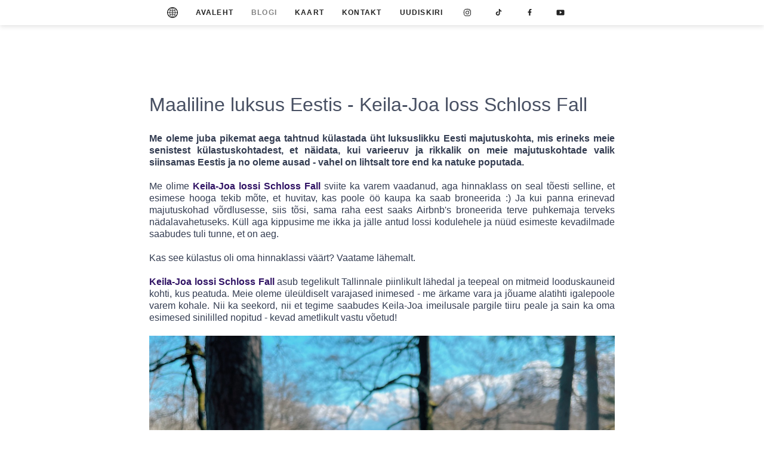

--- FILE ---
content_type: text/html; charset=utf-8
request_url: https://eestipaigad.ee/soovitused/maaliline-ja-luksuslik-majutus-eestis-volkonski-sviit-keila-joa-lossis-schloss-fall
body_size: 9030
content:
<!DOCTYPE html><html lang="ee"><head><meta charSet="utf-8"/><title>Maaliline ja luksuslik majutus Eestis - Volkonski sviit Keila-Joa lossis Schloss Fall</title><meta name="description" content="Keila-Joa Schloss Fall on kindlasti üks looduskaunemaid ning luksuslikemaid majutuspaiku Eestis. See ülim tähelepanu detailidele ja kvaliteedile koos imeiluse vaatega Keila-Joa kosele pakuvad kogemust, mida me siiani ei olnud veel leidnud. Kui vähegi võimalik - poputa end ühe luksusliku minipuhkusega, mida ei leia kergelt ka väljaspool Eestit."/><meta property="og:title" content="Maaliline ja luksuslik majutus Eestis - Volkonski sviit Keila-Joa lossis Schloss Fall"/><meta property="og:description" content="Keila-Joa Schloss Fall on kindlasti üks looduskaunemaid ning luksuslikemaid majutuspaiku Eestis. See ülim tähelepanu detailidele ja kvaliteedile koos imeiluse vaatega Keila-Joa kosele pakuvad kogemust, mida me siiani ei olnud veel leidnud. Kui vähegi võimalik - poputa end ühe luksusliku minipuhkusega, mida ei leia kergelt ka väljaspool Eestit."/><meta property="og:image" content="https://www.eestipaigad.ee/blog/liis-ja-ben-schloss-fallis.jpg"/><meta property="og:url" content="https://www.eestipaigad.ee/soovitused/maaliline-ja-luksuslik-majutus-eestis-volkonski-sviit-keila-joa-lossis-schloss-fall"/><meta name="keywords" content="majutus, eesti paigad, eesti, puhka eestis, puhkemaja, majutuskoht, erilised puhkemajad, ilusad eesti paigad, loodus, looduskaunis, järv, meri, ujumiskoht, eesti loodus, soovitused, parimad, eesti majutuskohad, visit estonia, kuhu minna, puhkus, eestis"/><meta property="og:site_name" content="Eesti Paigad"/><meta name="twitter:card" content="summary_large_image"/><meta name="twitter:image:alt" content="Eesti Paigad"/><meta name="viewport" content="width=device-width, initial-scale=1"/><meta name="verification" content="5267f0e30967cae088b1572a31889b3b"/><meta name="next-head-count" content="13"/><link href="https://api.mapbox.com/mapbox-gl-js/v1.10.1/mapbox-gl.css" rel="stylesheet"/><link href="https://cdn.simplepdf.eu/simple-pdf/montserrat/stylesheet" rel="stylesheet"/><meta name="next-font-preconnect"/><link rel="preload" href="/_next/static/css/950561e28ec71741.css" as="style"/><link rel="stylesheet" href="/_next/static/css/950561e28ec71741.css" data-n-g=""/><noscript data-n-css=""></noscript><script defer="" nomodule="" src="/_next/static/chunks/polyfills-5cd94c89d3acac5f.js"></script><script src="/_next/static/chunks/webpack-86f4a85e96be4511.js" defer=""></script><script src="/_next/static/chunks/framework-4729b95aa6cb8cde.js" defer=""></script><script src="/_next/static/chunks/main-fb081ab54717a0f0.js" defer=""></script><script src="/_next/static/chunks/pages/_app-ef802423fb4f6420.js" defer=""></script><script src="/_next/static/chunks/pages/soovitused/maaliline-ja-luksuslik-majutus-eestis-volkonski-sviit-keila-joa-lossis-schloss-fall-7b1bb9554a564bab.js" defer=""></script><script src="/_next/static/HxMNUXanmjHPKPY0rDxtb/_buildManifest.js" defer=""></script><script src="/_next/static/HxMNUXanmjHPKPY0rDxtb/_ssgManifest.js" defer=""></script><script src="/_next/static/HxMNUXanmjHPKPY0rDxtb/_middlewareManifest.js" defer=""></script><style id="__jsx-382036846">body{overflow:initial;position:initial}</style></head><body><div id="__next"><header class="jsx-382036846 stickyMobileHeader"><div class="languagePicker"><svg xmlns="http://www.w3.org/2000/svg" viewBox="0 0 420 420" stroke="white" fill="none" class="icon"><path stroke-width="26" d="M209 15a195 195 0 102 0z"></path><path stroke-width="18" d="M210 15v390m195-195H15M59 90a260 260 0 00302 0m0 240a260 260 0 00-302 0M195 20a250 250 0 000 382m30 0a250 250 0 000-382"></path></svg></div><button class="jsx-382036846 menuButton"><svg xmlns="http://www.w3.org/2000/svg" viewBox="-2 0 50 50" class="jsx-382036846 openIcon"><path d="M8.667 15h30a1 1 0 100-2h-30a1 1 0 100 2zM8.667 37h30a1 1 0 100-2h-30a1 1 0 100 2zM8.667 26h30a1 1 0 100-2h-30a1 1 0 100 2z" class="jsx-382036846"></path></svg></button></header><header class="jsx-382036846 header"><ul class="jsx-382036846 headerNavigation"><li class="jsx-382036846"><div class="languagePicker"><svg xmlns="http://www.w3.org/2000/svg" viewBox="0 0 420 420" stroke="black" fill="none" class="icon"><path stroke-width="26" d="M209 15a195 195 0 102 0z"></path><path stroke-width="18" d="M210 15v390m195-195H15M59 90a260 260 0 00302 0m0 240a260 260 0 00-302 0M195 20a250 250 0 000 382m30 0a250 250 0 000-382"></path></svg></div></li><li class="jsx-382036846"><a class="" href="/">Avaleht</a></li><li class="jsx-382036846"><a class="selected" href="/soovitused">Blogi</a></li><li class="jsx-382036846"><a class="" href="/kaart">Kaart</a></li><li class="jsx-382036846"><a class="" href="/kontakt">Kontakt</a></li><li class="jsx-382036846"><a class="" href="/uudiskiri">Uudiskiri</a></li><li class="jsx-382036846"><a class="card" href="https://www.instagram.com/eestipaigad/" target="_blank" rel="noopener" aria-label="Eesti Paigad Instagramis"><div class="instagramLogo"><svg xmlns="http://www.w3.org/2000/svg" viewBox="0 0 448 512" class="logo"><path d="M224.1 141c-63.6 0-114.9 51.3-114.9 114.9s51.3 114.9 114.9 114.9S339 319.5 339 255.9 287.7 141 224.1 141zm0 189.6c-41.1 0-74.7-33.5-74.7-74.7s33.5-74.7 74.7-74.7 74.7 33.5 74.7 74.7-33.6 74.7-74.7 74.7zm146.4-194.3c0 14.9-12 26.8-26.8 26.8-14.9 0-26.8-12-26.8-26.8s12-26.8 26.8-26.8 26.8 12 26.8 26.8zm76.1 27.2c-1.7-35.9-9.9-67.7-36.2-93.9-26.2-26.2-58-34.4-93.9-36.2-37-2.1-147.9-2.1-184.9 0-35.8 1.7-67.6 9.9-93.9 36.1s-34.4 58-36.2 93.9c-2.1 37-2.1 147.9 0 184.9 1.7 35.9 9.9 67.7 36.2 93.9s58 34.4 93.9 36.2c37 2.1 147.9 2.1 184.9 0 35.9-1.7 67.7-9.9 93.9-36.2 26.2-26.2 34.4-58 36.2-93.9 2.1-37 2.1-147.8 0-184.8zM398.8 388c-7.8 19.6-22.9 34.7-42.6 42.6-29.5 11.7-99.5 9-132.1 9s-102.7 2.6-132.1-9c-19.6-7.8-34.7-22.9-42.6-42.6-11.7-29.5-9-99.5-9-132.1s-2.6-102.7 9-132.1c7.8-19.6 22.9-34.7 42.6-42.6 29.5-11.7 99.5-9 132.1-9s102.7-2.6 132.1 9c19.6 7.8 34.7 22.9 42.6 42.6 11.7 29.5 9 99.5 9 132.1s2.7 102.7-9 132.1z"></path></svg></div></a></li><li class="jsx-382036846"><a class="card" href="https://www.tiktok.com/@eestipaigad" target="_blank" rel="noopener" aria-label="Eesti Paigad profiil Tiktokis"><div class="tiktokLogo"><svg class="logo" id="Capa_1" enable-background="new 0 0 512 512" height="512" viewBox="0 0 512 512" width="512" xmlns="http://www.w3.org/2000/svg"><g><path d="m480.32 128.39c-29.22 0-56.18-9.68-77.83-26.01-24.83-18.72-42.67-46.18-48.97-77.83-1.56-7.82-2.4-15.89-2.48-24.16h-83.47v228.08l-.1 124.93c0 33.4-21.75 61.72-51.9 71.68-8.75 2.89-18.2 4.26-28.04 3.72-12.56-.69-24.33-4.48-34.56-10.6-21.77-13.02-36.53-36.64-36.93-63.66-.63-42.23 33.51-76.66 75.71-76.66 8.33 0 16.33 1.36 23.82 3.83v-62.34-22.41c-7.9-1.17-15.94-1.78-24.07-1.78-46.19 0-89.39 19.2-120.27 53.79-23.34 26.14-37.34 59.49-39.5 94.46-2.83 45.94 13.98 89.61 46.58 121.83 4.79 4.73 9.82 9.12 15.08 13.17 27.95 21.51 62.12 33.17 98.11 33.17 8.13 0 16.17-.6 24.07-1.77 33.62-4.98 64.64-20.37 89.12-44.57 30.08-29.73 46.7-69.2 46.88-111.21l-.43-186.56c14.35 11.07 30.04 20.23 46.88 27.34 26.19 11.05 53.96 16.65 82.54 16.64v-60.61-22.49c.02.02-.22.02-.24.02z"></path></g></svg></div></a></li><li class="jsx-382036846"><a class="card" href="https://www.facebook.com/eestipaigad/" target="_blank" rel="noopener" aria-label="Eesti Paigad profiil Facebookis"><div class="facebookLogo"><svg xmlns="http://www.w3.org/2000/svg" viewBox="0 0 320 512" class="logo"><path d="M279.14 288l14.22-92.66h-88.91v-60.13c0-25.35 12.42-50.06 52.24-50.06h40.42V6.26S260.43 0 225.36 0c-73.22 0-121.08 44.38-121.08 124.72v70.62H22.89V288h81.39v224h100.17V288z"></path></svg></div></a></li><li class="jsx-382036846"><a class="card" href="https://www.youtube.com/channel/UCV8IjptOLvkFeMsK94Z13EQ" target="_blank" rel="noopener" aria-label="Eesti Paigad profiil Youtube&#x27;is"><div class="youtubeLogo"><svg class="logo" version="1.1" id="youtube-icon" xmlns="http://www.w3.org/2000/svg" viewBox="0 0 64 64"><path d="M51.1,24.3c0-3.2-2.6-5.7-5.7-5.7c0,0,0,0,0,0H18.6c-3.2,0-5.7,2.6-5.7,5.7c0,0,0,0,0,0v15.3 c0,3.2,2.6,5.7,5.7,5.7c0,0,0,0,0,0h26.8c3.2,0,5.7-2.6,5.7-5.7V24.3z M28.2,38.5V24.1l10.9,7.2L28.2,38.5z"></path></svg></div></a></li><li class="jsx-382036846"><a class="card" href="https://www.shutterstock.com/g/lsbet/video?_gl=1*1q1p0yu*_ga*NTg4MjM2NDA1LjE2Njc4MDQ0NDU.*_ga_5JRYE4Y8J9*MTcwMjIxNTE2NC4xNDA1LjEuMTcwMjIxNTE2Ny41Ny4wLjA.*_fplc*elklMkJKVTZDYWtHYXBzTUFiJTJGJTJGVVpnRTJrbXJpb0ZrOThWakdsUWlQVmZnbWcwWXZPSEQyV3FTeGJPSUJNSUlkakhBSU5yUXY5OVhVR3JwejRyV1BGYmFmd2QxQ1lOTjRaRGFRMTQlMkZURGhqdEFjWjVlYTA0VU1laDNhUnpjc0ElM0QlM0Q.&amp;rid=248244960&amp;page=4" target="_blank" rel="noopener" aria-label="Eesti Paigad profiil Shutterstock&#x27;is"><div class="shutterstockLogo"><svg class="logo" xmlns="http://www.w3.org/2000/svg" viewBox="0 0 396.918 396.918" xml:space="preserve"><path d="M0 22.652v351.614c0 12.51 10.141 22.652 22.652 22.652h351.614c12.51 0 22.652-10.141 22.652-22.652V22.652C396.917 10.141 386.776 0 374.266 0H22.652C10.141 0 0 10.141 0 22.652zm180.96 85.57h-62.29c-6.256 0-11.344 5.088-11.344 11.344v59.92H55.353v-59.92c0-34.912 28.405-63.317 63.317-63.317h62.291l-.001 51.973zm160.605 169.13c0 34.912-28.405 63.317-63.317 63.317h-62.291v-51.973h62.291c6.256 0 11.344-5.088 11.344-11.344v-59.92h51.973v59.92z" fill="#00000"></path></svg></div></a></li></ul><div class="jsx-382036846 cover"><h1 class="jsx-382036846 coverContent">Parimad puhkemajad Eestis</h1><img alt="Eesti Paigad cover picture" src="/liis-ja-ben-eesti-paigad.jpg" class="jsx-382036846 desktop-cover"/><img alt="Eesti Paigad mobile cover picture" src="/liis-ja-ben-eesti-paigad-mobile.jpg" class="jsx-382036846 mobile-cover"/></div></header><main class="main"><div class="blogPostContent"><div class="spacer"></div><article class="article"><h2>Maaliline luksus Eestis - Keila-Joa loss Schloss Fall</h2><p><strong>Me oleme juba pikemat aega tahtnud külastada üht luksuslikku Eesti majutuskohta, mis erineks meie senistest külastuskohtadest, et näidata, kui varieeruv ja rikkalik on meie majutuskohtade valik siinsamas Eestis ja no oleme ausad - vahel on lihtsalt tore end ka natuke poputada.</strong> <!-- --><br/><br/>Me olime<!-- --> <!-- --><a href="https://schlossfall.com/">Keila-Joa lossi Schloss Fall</a> <!-- -->sviite ka varem vaadanud, aga hinnaklass on seal tõesti selline, et esimese hooga tekib mõte, et huvitav, kas poole öö kaupa ka saab broneerida :) Ja kui panna erinevad majutuskohad võrdlusesse, siis tõsi, sama raha eest saaks Airbnb&#x27;s broneerida terve puhkemaja terveks nädalavahetuseks. Küll aga kippusime me ikka ja jälle antud lossi kodulehele ja nüüd esimeste kevadilmade saabudes tuli tunne, et on aeg.<!-- --><br/><br/>Kas see külastus oli oma hinnaklassi väärt? Vaatame lähemalt.<!-- --><br/><br/><a href="https://schlossfall.com/">Keila-Joa lossi Schloss Fall</a> asub tegelikult Tallinnale piinlikult lähedal ja teepeal on mitmeid looduskauneid kohti, kus peatuda. Meie oleme üleüldiselt varajased inimesed - me ärkame vara ja jõuame alatihti igalepoole varem kohale. Nii ka seekord, nii et tegime saabudes Keila-Joa imeilusale pargile tiiru peale ja sain ka oma esimesed sinililled nopitud - kevad ametlikult vastu võetud!<!-- --><br/><br/><img src="/blog/sinililled-keila-joa-juga-puhka-eestis.jpg" alt="Eesti Paigad Liis ja Ben Keila-Joal"/><br/><br/>Ilmad olid küll päikeselised, aga siiski jahedad, nii et siirdusime otse Schloss Fall&#x27;i värava taha, kuhu administraator oli nii lahke ja saabus ka varem, et meid enne ametlikku check-in aega vastu võtta. Parkisime oma Citybee privaatsesse eraldatud parklasse ning sisenesime läbi väravamaja lossiaeda.<!-- --><br/><br/>Ja teate, meil olid tegelikult teatavad eelarvamused, kuna oleme külastanud omajagu losse ja mõisaid Eestis ning senine kogemus on olnud, et paljud neist on natuke väsinud ja kõledad, nii et sisimas eeldasin sama ka Keila-Joa lossist.<!-- --> <!-- --><strong>Esimesed sammud lossi ja põue puges suur kergendus - nii ilus ja hubane!</strong><br/><br/><img src="/blog/keila-joa-lossi-restoran-eesti-paigad.jpg" alt="Eesti Paigad Liis ja Ben Keila-Joa lossi restoran"/><img src="/blog/keila-joa-schloss-fall-fuajee.jpg" alt="Eesti Paigad Keila-Joa Schloss Fall fuajee"/></p><div class="iframe-wrapper"><iframe width="560" height="315" src="https://www.youtube.com/embed/NBirpr_Xfp4" frameBorder="0" allow="accelerometer; autoplay; clipboard-write; encrypted-media; gyroscope; picture-in-picture"></iframe></div><p>Ma tahaksin siinkohal teha ka väikese vahemärkuse selle kohta, mida me Eesti Paigad külastuste raames teeme. Kas me kiidame iga kohta, mida külastame? Ei. Reaalsus on tegelikult see, et me oleme külastanud palju rohkem kohti, kui siin lehel jagame, aga need külastused ei ole lihtsalt olnud positiivsed - vähemalt nii positiivsed, et julgeks soovitada või tahaks tagasi minna. Seejuures me ei taha neid kohti avalikult ka maha teha, vaid anda neile pigam aega enda teenust parandada ja lihvida. Nii et ei, me kiida igat kohta, kus käime, vaid jagame ainult neid kohti, mis tõesti positiivselt silma ja meelde jäävad :)<!-- --><br/><br/>Tagasi aga meie Schloss Fall&#x27;i külastuse juurde! Pärast esmast põgusat tutvust viisime oma asjad<!-- --> <!-- --><a href="https://schlossfall.com/sviidid/">Volkonski sviiti</a> ja hakkasime ringi uudistama. Esiteks - see<!-- --> <!-- --><strong>sisekujundus tegi kogu külastuse ootamatult hubaseks ja koduseks.</strong> <!-- -->Suured ja kõrgete lagedega ruumid olid liigendatud väikesteks nurgakesteks, kus iga element räägib oma loo. Kui ka Sina oled inimene, kes märkab ning hindab selliseid sisekujunduse detaile, siis leiad antud külastusest kindlasti lisaväärtuseid. Hotellisviit oli samamoodi suur ja avar, aga tuba oli taaskord jaotatud erinevateks piirkondadeks, mis kõik täitsid erinevat eesmärki, aga samal ajal täiendasid teineteist, nii et maha istudes tundsid end ikka hubaselt.<!-- --> <!-- --><strong>Volksonski sviidi juurde kuulub ka suur terrass, kust avaneb erakordne vaade otse Keila-Joale ja pargile.</strong><br/><br/><img src="/blog/eesti-paigad-volkonski-sviit.jpg" alt="Eesti Paigad Liis ja Ben Keila-Joa lossis Schloss Fall Volkonski sviit"/><img src="/blog/keila-joa-volkonski-sviit-eesti-paigad-ben.jpg" alt="Eesti Paigad Liis ja Ben Keila-Joa lossis Schloss Fall Volkonski sviidis"/><img src="/blog/liis-ja-ben-schloss-fall.jpg" alt="Eesti Paigad Liis ja Ben Keila-Joa lossis Schloss Fall"/><br/><br/>Meie silmis on<!-- --> <!-- --><strong>tegu ideaalse kohaga, kus tähistada suuremaid sündmusi elus.</strong> <!-- -->Ja suvisel ajal on kindlasti antud terrassil mõnus päikese käes peesitada, taamal kose kohin. See kutsub ka meid tagasi, kuna väga tahaks kogeda seda külastust suvel ja sügisel - siis kui park on üleni lehtedes!<!-- --><br/><br/> Suurem osa meie külastusest möödus ringi uudistades ning muljetades.<!-- --><br/><br/><img src="/blog/liis-jago-eesti-paigad-schloss-fall.jpg" alt="Eesti Paigad Liis Andre-Micolon Keila-Joa lossis Schloss Fall Volkonski sviit"/><img src="/blog/keila-joa-loss-eesti-paigad.jpg" alt="Eesti Paigad Liis ja Ben Keila-Joa lossis Schloss, puhka Eestis"/><img src="/blog/eesti-paigad-keila-joa-lossis.jpg" alt="Eesti Paigad Keila-Joa loss Schloss Fall sisekujundus"/><img src="/blog/keila-joa-lossi-sisekujundus-eesti-paigad.jpg" alt="Eesti Paigad Liis ja Ben Keila-Joa lossis Schloss, puhka Eestis"/><br/><br/>Lossi esimesel korrusel asub ka muuseum, kuhu piirangute välisel ajal lubatakse ka tavakülastajaid, aga hetkel ainult hotellis peatujaid. Ka seal veetsime omajagu aega - vaadake kasvõi seda tualettruumi ja neid detaile:<!-- --><br/><br/><img src="/blog/schloss-fall-hotelli-tualettruumi-sisekujundus.jpg" alt="Eesti Paigad Liis ja Ben Keila-Joa lossis Schloss, puhka Eestis"/><br/><br/>Õhtu saabudes suundusime õhtusöögile. Nimelt asub Schloss Fall lossis ka<!-- --><a href="https://schlossfall.com/restoran/">a&#x27;la carte restoran</a> ning meile oli hubases kaminaga toas valmis seatud romantiline ja privaatne lauake.<!-- --><br/><br/><img src="/blog/eesti-paigad-benjamin-schloss-fall-ohtusook.jpg" alt="Eesti Paigad Ben Keila-Joa lossis Schloss Fall restoranis"/><br/><br/>Kui esimene emotsioon oli, et me loobume eelroast, siis ma suutsin ikka Beni ümber veenda ja jagasime värsket salatit vähisabadega ja ka Ben, kes harilikult võõristab erinevaid mereande jms, mõmises rahulolevalt ning küsis ka leiba juurde. Viimane on alati hea märk - tõupuhta prantslasena võib ta lõputult leiba ja saia süüa ja Sa tead, et tegu on hea ja värske leivaga, kui Ben selle sekunditega hävitab ja häbelikult juurde palub. Pearoad olid ka väga maitsvad ja sommeljee rääkis lähemalt, kuidas näiteks maheveise antrekoodi tükke lõigatakse ja valitakse ning kui keeruline see vahel olla võib.<!-- --> <!-- --><strong>Kogu teeninduskogemus oli üks parimaid ehk vastas keskkonnale.</strong><br/><br/><strong>Pärast magustoitu pakkus meie sommeljee ka võimalust külastada lossi kõrval asuvat hoonet ning me loomulikult olime huvitatud.</strong> <!-- -->Tegu on võrdlemisi uue hoonega, mis sai esialgselt valmistatud lossi meeskonnale, aga nüüd ka külalistele.<!-- --><br/><br/><img src="/blog/schloss-fall-hotell-eesti-paigad.jpg" alt="Eesti Paigad Keila-Joa lossis Schloss Fall hotell"/><img src="/blog/keila-joa-lossi-korvalmaja.jpg" alt="Eesti Paigad Liis ja Ben Keila-Joa lossi kõrvalhoone"/><img src="/blog/keila-joa-lossi-hotell-liis.jpg" alt="Eesti Paigad Liis Keila-Joa lossis"/><img src="/blog/keila-joa-lossi-korvalhoone-sisustus.jpg" alt="Eesti Paigad Liis Keila-Joa lossi hotellis, puhka Eestis"/><img src="/blog/liis-eesti-paigad-keila-joa-schloss-fall.jpg" alt="Eesti Paigad Liis Keila-Joa lossis, puhka Eestis"/><img src="/blog/keila-joa-lossi-hoov-ohtul.jpg" alt="Eesti Paigad Liis ja Ben Keila-Joa lossi hoovis õhtul"/><br/><br/>Taaskord oli huvitav ruume ja sisekujundust uudistada - nii palju ilusaid nurgakesi, kus pilte teha :) Tagasi oma tuppa jõudes oli esialgu plaan vanni minna, aga väsimus murdis ja pugesime hoopis voodisse. Uhke voodikatte all peitis end nii mugav voodi ja rikkalik valik patju, et igaüks saab ise endale kombineerida täpselt sellise peaaluse nagu tema une jaoks vajalik on ehk uni oli magus. Me mainime seda, kuna erinevalt enamus majutuskohtadest oli Schloss Fallis näha ja tunda, kuidas igale detailile on tähelepanu antud, et külastus kulgeks laitmatult ja Sa tunneksid end igal hetkel mugavalt ning lahkuksid puhanuna.<!-- --><br/><br/>Varahommikul (nagu mäletate, me oleme varajased) uudistasime veel ringi ja nautisime toa väikeselt terrassilt päikesetõusu ja kell 9 ootas meid taaskord mõnusalt privaatne hommikusöögilaud kahele. (Jah, Ben sõi ka minu croissantid ära, ma ausalt ei tea, kuhu kogu see sai läheb :D )<!-- --><br/><br/><img src="/blog/schloss-fall-volkonski-sviidi-vaike-terrass.jpg" alt="Eesti Paigad Liis ja Ben Volkonski sviidi väike terrass"/><img src="/blog/eesti-paigad-schloss-fall-explore-estonia.jpg" alt="Eesti Paigad Liis ja Ben Keila-Joa lossis Schloss Fall"/><img src="/blog/eesti-paigad-vaade-keila-joa-kosele.jpg" alt="Eesti Paigad Liis ja Ben vaade Keila-Joa lossist kosele"/><img src="/blog/eesti-paigad-schloss-fall-hommikusook.jpg" alt="Eesti Paigad Liis ja Ben Keila-Joa lossi restorani hommikusöök"/><br/><br/><h3>Mida lähipiirkonnas ette võtta?</h3>Meie näiteks külastasime teepeal veel<!-- --> <!-- --><a href="https://goo.gl/maps/TZRmcVEhbg9c7Kh2A">Tilgu sadama randa</a>, mis nägi kevadpäikese käes eriti efektne välja. Meie eesmärk oli tegelikult leida eest suured Tilgu koopad, mis Intragramis on korduvalt ette tulnud, aga mida ei olnud - koopad. Ka drooniga mööda rannaäärt lennates ei jäänud ühtegi suurt koobast silma, nii et koopa-spetsialistid - kas me olime vales kohas või on kõnealused koopad lihtsalt loodusjõududele alla vandunud? Peatust väärt oli see igatahes :)<!-- --><br/><br/><img src="/blog/tilgu-sadama-rand.jpg" alt="Eesti Paigad Tilgu sadama rand"/></p><div class="iframe-wrapper"><iframe width="560" height="315" src="https://www.youtube.com/embed/BqdXsv1zGCg" frameBorder="0" allow="accelerometer; autoplay; clipboard-write; encrypted-media; gyroscope; picture-in-picture"></iframe></div><p><br/><br/>Kui Sa veel ei ole sattunud<!-- --> <!-- --><a href="https://goo.gl/maps/tozpvmFJ5fHmzLVW9">Arvo Pärdi keskusesse</a>, siis soovitaks kindlasti ka selle oma väljasõidu sisse mahutada. Me külastasime Arvo Pärdi keskust näiteks eelmisel suvel:<!-- --><br/><br/><img src="/blog/arvo-pardi-muuseum3.jpg" alt="Arvo Pärdi keskus suvel, Eesti Paigad"/><br/><br/>Lisaks märkasin koduteel, et<!-- --> <!-- --><a href="https://goo.gl/maps/ta7Gry2Xj1mq5cWc6">Treppoja astangud asuvad üsna lähedal.</a> <!-- --><img src="/blog/treppoja-astangud-eesti-paigad.jpg" alt="Eesti Paigad Treppoja astangud"/></p> <!-- --><p><strong>Kokkuvõtvalt - meil on Eestis kombeks tõmmata võrdusmärk puhkuse ja Türgi või Hispaania paketireiside vahel, aga me kaks siiralt usume, et enne välismaa puhkekohtade avastamist on oluline ka avastada enda kodumaa parimaid palasid. Schloss Falli külastus ei ole ainult üks öö ühes hotellis, vaid lugu, mida räägib kvaliteet asukohas, sisustuses, meeskonnas ja igas detailis ja sellised kogemused tõesti rikastavad ning kui Sul on võimalik, meie soe soovitus on see külastus teha näiteks järgmisel suuremal tähtpäeval!<!-- --><br/><br/>Meie loodame kindlasti Keila-Joa lossi Schloss Fall tulevikus veel külastada, et tuua argipäeva natuke rohkem sära.<!-- --></strong><br/><br/><strong>Jälgi Keila-Joa lossi Schloss Fall&#x27;i tegemisi Instagramis<!-- --> <!-- --><a href="https://www.instagram.com/tahkuna_forest_house/">SIIN</a> ja tee ka enda broneering<!-- --> <!-- --><a href="https://hotelwebsitebooking.com/schlossfall/rooms">SIIN</a> <!-- --><br/><br/> Rohkem meie puhkuste pilte ja story&#x27;sid näed meie<!-- --> <!-- --><a href="https://www.instagram.com/eestipaigad/">Instagramis</a>!<!-- --><br/>Turvalist rändamist!<!-- --><br/>Liis ja Ben<!-- --></strong></p></article><div class="spacer"></div></div><div class="blogLink"><a href="/soovitused">Näita veel postitusi<!-- --> →<!-- --> <!-- --></a></div><div class="homeLink"><a href="/"> ← <!-- -->Tagasi pealehele<!-- --></a></div><footer class="footer"><div class="text-wrapper"><p><a href="/cdn-cgi/l/email-protection" class="__cf_email__" data-cfemail="761a1f1f0536131305021f06171f111712581313">[email&#160;protected]</a></p><p><a href="https://giraafi.com">www.giraafi.com</a></p></div><div class="text-wrapper"><p>Giraafi Technologies OÜ</p></div></footer></main></div><script data-cfasync="false" src="/cdn-cgi/scripts/5c5dd728/cloudflare-static/email-decode.min.js"></script><script id="__NEXT_DATA__" type="application/json">{"props":{"pageProps":{"_nextI18Next":{"initialI18nStore":{"ee":{"common":{"home":"Avaleht","blog":"Blogi","map":"Kaart","search":"Otsi","course":"Koolitus puhkemajadele","productRecommendations":"Tootesoovitused","contact":"Kontakt","services":"Teenused","newsletter":"Uudiskiri","eestiPaigadMotto":"Kvaliteetne majutus kodukandis","coverTitle":"Parimad puhkemajad Eestis","discoverEstoniaWithLiisAndBen":"Avasta Eestit koos Liisi ja Beniga","recentVisits":"Viimased postitused","seeMoreVisits":"Näita veel postitusi","ourGear":"Valik tooteid, mida kasutame ja soovitame","discoverAndBook":"Avasta ja broneeri","exploreSpecificArea":"Otsi endale sobivas piirkonnas","eestiPaigadYoutube":"Eesti Paigad Youtube","followUs":"Jälgi meid","seeMore":"Vaata veel","viewMore":"Näita veel kohti","videos":"Tutvustusvideod","backHome":"Tagasi pealehele","seeOurServices":"Meie teenused puhkemajadele","bookNow":"Broneeri","readMore":"Loe lähemalt","readMoreReviews":"Näita veel postitusi","specialVacationHome":"Sul on eriline ja looduskaunis majutuskoht, mis väärib eraldi tutvustust?","sendCollaborationOffer":"Saada enda koostööpakkumine","eestiPaigadOnFacebook":"Eesti Paigad profiil Facebookis","eestiPaigadOnTiktok":"Eesti Paigad profiil Tiktokis","eestiPaigadOnYoutube":"Eesti Paigad profiil Youtube'is","eestiPaigadOnShutterstock":"Eesti Paigad profiil Shutterstock'is","eestiPaigadOnInstagram":"Eesti Paigad Instagramis","subscribeToNewsletter":"Soovid olla esimeste seas? Liitu meie uudiskirjaga!","emailHint":"Sisesta e-mail, kuhu soovid saada eripakkumisi ja uute puhkemajade tutvustusi:","enterYourEmail":"Sisesta e-posti aadress","thankYou":"Aitäh!","subscribe":"Liitu","newsletterMonthlyCheckboxLabel":"Soovin kokkuvõtlikku uudiskirja ainult 1 kord kuus","newsletterPromoCheckboxLabel":"Soovin uudisikirja iga uue puhkemaja tutvustuse või eripakkumise puhul"}}},"userConfig":{"i18n":{"defaultLocale":"ee","locales":["en","ee","fi"],"localeDetection":false},"default":{"i18n":{"defaultLocale":"ee","locales":["en","ee","fi"],"localeDetection":false}}}}},"__N_SSP":true},"page":"/soovitused/maaliline-ja-luksuslik-majutus-eestis-volkonski-sviit-keila-joa-lossis-schloss-fall","query":{},"buildId":"HxMNUXanmjHPKPY0rDxtb","isFallback":false,"gssp":true,"locale":"ee","locales":["ee","en","fi"],"defaultLocale":"ee","scriptLoader":[]}</script></body></html>

--- FILE ---
content_type: text/html; charset=utf-8
request_url: https://www.google.com/recaptcha/api2/aframe
body_size: 269
content:
<!DOCTYPE HTML><html><head><meta http-equiv="content-type" content="text/html; charset=UTF-8"></head><body><script nonce="PGkcd310UBvcIl0JOvRWQQ">/** Anti-fraud and anti-abuse applications only. See google.com/recaptcha */ try{var clients={'sodar':'https://pagead2.googlesyndication.com/pagead/sodar?'};window.addEventListener("message",function(a){try{if(a.source===window.parent){var b=JSON.parse(a.data);var c=clients[b['id']];if(c){var d=document.createElement('img');d.src=c+b['params']+'&rc='+(localStorage.getItem("rc::a")?sessionStorage.getItem("rc::b"):"");window.document.body.appendChild(d);sessionStorage.setItem("rc::e",parseInt(sessionStorage.getItem("rc::e")||0)+1);localStorage.setItem("rc::h",'1762958652051');}}}catch(b){}});window.parent.postMessage("_grecaptcha_ready", "*");}catch(b){}</script></body></html>

--- FILE ---
content_type: text/css; charset=UTF-8
request_url: https://eestipaigad.ee/_next/static/css/950561e28ec71741.css
body_size: 4690
content:
.home{margin:0 auto;width:100%;box-sizing:border-box;display:flex;flex-direction:column;align-items:center}.home .bookingSearch{margin:40px 20px;display:flex;width:100%;max-width:1220px;justify-content:center}@media screen and (max-width:768px){.home .bookingSearch{margin:20px 0;min-height:248px}}.home .blogPostContainer{display:flex;flex-wrap:wrap;width:100%;max-width:1240px}.home .blogPostContainer .blogPostColumn{width:50%}@media screen and (max-width:1024px){.home .blogPostContainer .blogPostColumn{width:100%}}.home .posts{max-width:1260px;display:flex;flex-wrap:wrap;justify-content:center;width:100%}.home .posts>article{margin:40px 20px}@media screen and (max-width:768px){.home .posts>article{margin:20px 0}}.home .content{display:flex;flex-wrap:wrap;justify-content:space-around;align-items:start}.home .content img{max-width:100%}@media screen and (max-width:768px){.home .content{max-width:90%}}.home .discoverWith{display:flex;flex-direction:column;max-width:780px;align-items:center}.home .discoverWith h1{max-width:80%;padding-bottom:40px}.home .discoverWith iframe{max-width:100%;max-height:100%}.home h3{text-align:center;align-items:center;padding-top:32px}.blogHome,.home h3{justify-content:center}.blogHome{display:flex;flex-wrap:wrap;align-items:start}.blogHome .image{width:100%}.blogPostContent{display:flex;width:100%}.blogPostContent .spacer{width:100%}.blogPostContent .spacer:first-of-type{margin-right:80px}.blogPostContent .spacer:last-of-type{margin-left:80px}.blogPostContent .article{max-width:780px;min-width:780px;margin:0 auto;width:100%}.blogPostContent .article>*{line-height:1.3;font-weight:400}.blogPostContent .article>:not(h1):not(h2):not(h3):not(h4){text-align:justify}.blogPostContent .article p{color:#343d52}.blogPostContent .article img{width:100%;object-fit:cover}.blogPostContent .article b{font-weight:400}.blogPostContent .article h1{font-size:36px}.blogPostContent .article h2{font-weight:500;color:#485063;font-size:32px}.blogPostContent .article a{color:#311465}.blogPostContent .article .iframe-wrapper{display:flex;width:100%;align-items:center;justify-content:center;padding:10px 0}@media screen and (max-width:1024px){.blogPostContent .spacer{display:none}.blogPostContent .article{min-width:auto;max-width:90%}}.article .fond-logo{align-items:center;justify-content:center;display:flex;margin-top:80px}.article .fond-logo img{max-width:350px;width:100%}.article .giphy{width:500px;height:400px;margin:auto}.article .blog-wrapper{display:flex;flex-direction:column;align-items:center;justify-content:center;max-width:1300px}@media screen and (max-width:768px){.article .giphy{width:100%}.article .fond-logo{flex-direction:column;max-width:100%}}.contact{margin:0 auto;width:100%;box-sizing:border-box;display:flex;flex-direction:column;align-items:center}.contact .contact-wrapper{display:flex;max-width:1300px;justify-content:center;align-items:center}.contact .contact-wrapper p{padding:0 20px;font-weight:300;line-height:1.5;max-width:500px;text-align:center;margin-left:auto;margin-right:auto}.contact .email{display:block;color:#039a03}.contact .meie{width:100%;max-width:500px;margin:36px auto;overflow:hidden;display:flex}.contact img{width:100%;height:100%;padding:40px}.contact h3{line-height:1.8}.contact h4{line-height:1.5}.contact .numbers{width:100%;align-items:start;justify-content:center;text-align:center;display:flex;flex-wrap:wrap}.contact .numbers-stat{display:flex;flex-direction:column;align-items:center;justify-content:center;max-width:150px;padding:40px}.contact h1,.contact h2{text-align:center;margin-left:auto;margin-right:auto;color:#311465;width:100%}.contact .spacer{padding-bottom:80px}@media screen and (max-width:768px){.contact .contact-wrapper{flex-direction:column}.contact img{padding:0}}.course{margin:0 auto;width:100%;box-sizing:border-box}.course,.course .course-wrapper{display:flex;flex-direction:column;align-items:center}.course .course-wrapper{max-width:1300px;border:1px solid gray;margin-bottom:80px}.course .course-wrapper .content{padding-top:16px;font-weight:300;line-height:1.5;max-width:780px;text-align:left}.course .course-wrapper h4{color:#561d5e}.course .course-wrapper img{max-width:90%;float:left}.course .course-wrapper .trainer-info{display:flex;max-width:90%}.course .course-wrapper .trainer-info img{max-width:180px;max-height:180px;padding-right:20px}@media screen and (max-width:768px){.course .course-wrapper{max-width:85%;border:none}}.services{margin:0 auto;width:100%;box-sizing:border-box;display:flex;flex-direction:column;align-items:center}.services .introTitle{padding-top:0}.services .intro{width:900px;max-width:100%;box-sizing:border-box;font-size:18px;font-weight:300;padding:60px;display:flex;line-height:1.6;opacity:.6;flex-direction:column}.services .pricingSection{background-color:#f3f4f6;display:flex;width:100%;justify-content:center;align-items:center;flex-direction:column;padding-bottom:80px}.services .ticketWrapper{display:flex;justify-content:space-evenly;width:960px;max-width:100%}.services .ticket{margin:20px;background-color:#fff;display:flex;flex-direction:column;padding:40px;height:auto;min-height:300px;width:30%;box-shadow:0 1px 4px rgba(0,0,0,.16);border-radius:9px}.services .ticketTitle{font-size:18px;color:#a67c00;text-align:center;padding-bottom:20px;font-weight:500}.services .ticketPoint{padding:10px;text-align:center;line-height:1.8;opacity:.8;font-size:16px;min-height:200px}.services .disclaimer{font-size:12px;color:green;padding-top:10px;text-align:center}.services .priceLabel{padding-top:30px;text-align:center;font-size:14px;opacity:.7}.services a{display:block;color:#039a03}.services .meie{width:100%;max-width:500px;margin:36px auto;overflow:hidden;display:flex}.services img{width:100%;height:100%;padding:40px}.services h3{line-height:1.8;margin-left:none;color:#039a03}.services h3,.services p{line-height:1.6;max-width:760px;text-align:left;margin-left:auto;margin-right:auto;padding:10px}.services p{margin-left:30px}.services .spacer{padding-bottom:80px}@media screen and (max-width:768px){.services .intro{padding:20px;text-align:center}.services .ticketWrapper{flex-direction:column;align-items:center}.services .testimonialsWrapper{display:flex;width:100%;flex-direction:column}.services .testimonial{width:100%;box-sizing:border-box}.services .ticket{width:60%;margin:10px 0}.services .priceLabel{padding-top:10px}.services p{padding:20px;margin:0;text-align:center}}.searchView{margin:40px 20px;display:flex;width:100%;max-width:768px;justify-content:center}@media screen and (max-width:768px){.searchView{margin:20px 0;min-height:248px}}.footer{min-width:100%;height:auto;background-color:#fafafa;bottom:0;width:100%;padding:20px;box-sizing:border-box;display:flex;justify-content:space-around;align-items:center;box-shadow:0 2px 4px rgba(0,0,0,.4),0 7px 13px -3px rgba(0,0,0,.3),inset 0 -3px 0 rgba(0,0,0,.2)}.footer .text-wrapper{display:flex;flex-direction:column;text-align:left}.footer p{margin:0;padding-bottom:3px;color:gray;font-size:12px;text-align:left;display:flex;align-items:space-around}@media screen and (max-width:600px){.footer{flex-direction:column;align-items:flex-start}.footer .text-wrapper{padding-bottom:20px;padding-left:40px}}.openedMobileMenu{overflow:auto;display:none;position:fixed;flex-wrap:wrap;height:100%;min-height:100vh;min-height:-webkit-fill-available;background:#fff;width:100%;z-index:4;list-style:none;box-sizing:border-box;padding:10px 0 60px;margin:0}.openedMobileMenu,.openedMobileMenu li{align-items:center;justify-content:center}.openedMobileMenu li{display:flex;width:90%;font-size:12px;padding:10px 0;font-weight:400;text-transform:uppercase}.openedMobileMenu li a{color:#222;letter-spacing:1px}.openedMobileMenu li a:hover{color:gray;transition:.2s;text-decoration:none}.openedMobileMenu li .selected{color:gray;cursor:default}.openedMobileMenu li .card{display:flex;align-items:center;justify-content:center;background:#fff;box-sizing:border-box;height:40%;width:90%;padding:20px;border:1px solid gray}.stickyMobileHeader{position:fixed;display:none;align-items:center;justify-content:space-between;padding:0 12px 0 24px;box-sizing:border-box;width:100%;background-color:#036;height:52px;z-index:5;bottom:0;box-shadow:0 2px 10px 0 rgba(99,99,99,.3);border-top:1px solid #717786}.stickyMobileHeader .menuButton{width:48px;height:48px;background:none;outline:none;border:none}.stickyMobileHeader .menuButton .openIcon{width:28px;fill:#fff}.stickyMobileHeader .menuButton .closeIcon{width:16px;height:16px;fill:#fff}.header{display:flex;flex-direction:column;align-items:center;justify-content:center;box-sizing:border-box;letter-spacing:1.2px;max-width:100%;min-height:48px;margin-bottom:80px;position:relative}.header.withCoverPicture{margin-bottom:0}.header.withCoverPicture .cover{display:block}.header .headerNavigation{position:absolute;z-index:1;top:0;left:0;width:100%;box-shadow:0 2px 8px 0 rgba(99,99,99,.2);background:#fff;display:flex;justify-content:center;align-items:center;list-style:none;padding:10px 0;margin:0}.header .headerNavigation li{font-size:12px;text-transform:uppercase;display:flex;padding:0 15px;font-weight:500;box-sizing:border-box}.header .headerNavigation li a{color:#222}.header .headerNavigation li a:hover{color:gray;text-decoration:none;transition:.8s}.header .headerNavigation li .selected{color:gray;text-decoration:none;cursor:default}.header .cover{position:relative;background:linear-gradient(transparent 60%,rgba(0,0,0,.75));transform:translateZ(0);max-width:100%;display:none}.header .cover .desktop-cover,.header .cover .mobile-cover{mix-blend-mode:overlay}.header .cover .coverContent{position:absolute;left:0;right:0;bottom:60px;color:#fff;font-size:42px;font-weight:400;text-align:center;padding:0 20px;margin:0 auto}.header .cover img{width:100%;object-fit:cover}.header .cover .mobile-cover{display:none}@media screen and (max-width:1024px){.openedMobileMenu,.stickyMobileHeader{display:flex}.header{display:none}.header.withCoverPicture{display:initial}.header .cover .desktop-cover,.header .headerNavigation{display:none}.header .cover .mobile-cover{display:block}.header .cover .coverContent{font-size:38px;bottom:140px}.header .logo{margin:0}}@media screen and (max-width:768px){.header{display:none}.header.withCoverPicture{display:initial}.header .headerNavigation{display:none}.header .cover .mobile-cover{height:100vh}.header .cover .coverContent{font-size:28px;letter-spacing:2.3px;max-width:70%;line-height:1.5}}.accomodationMap.mapboxgl-map{margin-top:-80px}.accomodationMap .marker{cursor:pointer;width:28px;height:28px;border-radius:50%;box-shadow:0 2px 4px 0 hsla(0,0%,100%,.12),0 2px 16px 0 hsla(0,0%,100%,.32)}.accomodationMap .marker>img{width:100%}.accomodationMap .mapboxgl-popup-content,.accomodationMap .mapboxgl-popup-tip{overflow:hidden;padding:0}@media screen and (max-width:768px){.accomodationMap.mapboxgl-map{margin-top:0}}.accomodationPost{transition:box-shadow .3s ease-in-out;box-shadow:0 1px 4px rgba(0,0,0,.16);display:flex;flex-direction:column}.accomodationPost:hover{box-shadow:0 3px 8px rgba(0,0,0,.24)}.accomodationPost:hover .caption{border-color:#013220}.accomodationPost .content{display:flex;position:relative;max-width:380px;max-height:480px;height:480px;width:380px}.accomodationPost .content.hasVideo{cursor:pointer}.accomodationPost .content.small{max-width:280px;max-height:280px;height:280px;width:280px}.accomodationPost .caption{position:relative;padding:12px;border-top:0;transition:border-color .3s ease-in-out;box-sizing:border-box;width:100%;min-height:112px;color:#343d52}.accomodationPost .caption p{font-size:13px;margin:0 0 4px;max-width:220px}.accomodationPost .caption p:first-of-type{text-transform:uppercase;font-size:14px;margin-bottom:8px;color:#343d52;font-weight:500}.accomodationPost .caption p:not(:first-of-type){letter-spacing:normal;color:#343d52;opacity:.8}.accomodationPost .caption .buttonsContainer{display:flex;align-items:center;position:absolute;bottom:12px;right:12px}.accomodationPost .caption .playButton{cursor:pointer;border:none;display:flex;align-items:center;background:transparent;margin-right:16px}.accomodationPost .caption .bookButton{cursor:pointer;border:1px solid #717786;color:#fff;letter-spacing:.4px;background:#343d52;padding:8px;border-radius:3px}.accomodationPost .caption .bookButton:hover{opacity:.9;color:#717786;background-color:#fff;transition:.6s}@media screen and (max-width:768px){.accomodationPost .content{width:100vw}.accomodationPost .caption{min-height:auto}.accomodationPost .caption button{border-color:#cacaca}}.blogLink{display:flex;align-items:center;justify-content:center;width:100%;max-width:100%;flex-wrap:wrap;padding:40px 0}.blogLink a{text-decoration:none;color:#fff;font-size:20px;border:1px solid #fff;background-color:#311465;border-radius:8px;padding:10px 30px}.blogLink a:hover{color:#311465;background-color:#fff;transition:.3s;text-decoration:none}@media screen and (max-width:720px){.blogLink{max-width:100%}}.courseForm{display:flex;flex-wrap:wrap;max-width:780px;width:100%;box-sizing:border-box;background:#efefef;padding:40px}.courseForm .formHeader{padding-bottom:18px;width:100%}.courseForm .formHeader h2{color:#561d5e}.courseForm .courseSelection{position:relative;width:100%}.courseForm .courseSelection:after{content:"";position:absolute;top:40%;right:14px;width:0;height:0;border-left:6px solid transparent;border-right:6px solid transparent;border-top:6px solid #000}.courseForm .courseSelection select{position:relative;padding:0 6px;box-sizing:border-box;min-height:45px;width:100%;appearance:none}.courseForm .leftSide,.courseForm .rightSide{width:50%;box-sizing:border-box;padding:20px 0}.courseForm .leftSide{padding-right:20px}.courseForm label{width:100%;display:flex;flex-direction:column;margin-bottom:8px}.courseForm label>span{opacity:.6;margin-bottom:6px}.courseForm input,.courseForm textarea{width:100%;padding:14px 10px;box-sizing:border-box;border:1px solid #cacaca}.courseForm input:focus,.courseForm select:focus,.courseForm textarea:focus{outline-color:#561d5e}.courseForm textarea{box-sizing:border-box;min-height:282px;resize:none}.courseForm button{cursor:pointer;background:#561d5e;border:none;color:#fff;font-size:15px;padding:14px 24px}.courseForm button:disabled{cursor:default}.courseForm h2{margin:0;padding:0;text-align:left;color:#314834;opacity:1}.courseForm .formFooter{width:100%;display:flex;flex-direction:row-reverse}@media screen and (max-width:768px){.courseForm .container{padding:40px 0 0}.courseForm form{padding:40px 0}.courseForm .leftSide,.courseForm .rightSide{width:100%}}.blogPostPreview{padding:20px;height:560px;max-width:580px;width:100%}.blogPostPreview .post{transition:box-shadow .3s ease-in-out;box-shadow:0 1px 4px rgba(0,0,0,.16);display:flex;flex-direction:column;padding:20px 20px 0;width:100%;height:100%;box-sizing:border-box;background-color:#fff}.blogPostPreview .post:hover{text-decoration:none;box-shadow:0 3px 8px rgba(0,0,0,.24)}.blogPostPreview .post:hover .caption{border-color:#013220}.blogPostPreview .post .image{position:relative;height:100%;width:100%;min-width:260px}.blogPostPreview .post .content{padding:20px 0;display:flex;flex-direction:column;justify-content:space-between;min-height:140px;flex-shrink:0;width:100%;box-sizing:border-box}.blogPostPreview .post .content .title{margin:0;padding-bottom:20px;line-height:32px;color:#717786;box-sizing:border-box}.blogPostPreview .post .content .readMore{margin-bottom:0;font-size:16px;font-weight:500;color:#717786}.blogPostPreview .post .content .readMore:hover{text-decoration:underline}.blogPostPreview.card{height:260px}.blogPostPreview.card .post{flex-direction:row;padding-bottom:20px}.blogPostPreview.card .post .content{padding-left:20px;padding-right:20px;padding-bottom:0;height:100%;flex-shrink:1}@media screen and (max-width:1024px){.blogPostPreview{margin:0 auto}}@media screen and (max-width:768px){.blogPostPreview{padding:20px 0}.blogPostPreview .post .image{min-width:auto}.blogPostPreview.card{height:560px}.blogPostPreview.card .post{flex-direction:column}.blogPostPreview.card .post .content{padding-left:0;padding-right:0;height:auto;flex-shrink:0}}.homeLink{display:flex;align-items:center;justify-content:center;width:100%;max-width:100%;flex-wrap:wrap;padding:40px 0}.homeLink a{text-decoration:none;color:#717786;font-size:20px}.homeLink a:hover{color:#485063;text-decoration:none}@media screen and (max-width:720px){.homeLink{max-width:100%}}.newsletterForm form,.requestForm form{display:flex;flex-wrap:wrap;max-width:720px;width:100%;box-sizing:border-box;background:#efefef;padding:40px}.newsletterForm label,.requestForm label{width:100%;display:flex;flex-direction:column;margin-bottom:8px}.newsletterForm label>span,.requestForm label>span{opacity:.6;margin-bottom:6px}.newsletterForm input,.newsletterForm textarea,.requestForm input,.requestForm textarea{width:100%;padding:12px 10px;box-sizing:border-box;border:1px solid #cacaca;font-family:inherit}.newsletterForm input,.newsletterForm select,.newsletterForm textarea,.requestForm input,.requestForm select,.requestForm textarea{border-radius:8px}.newsletterForm input:focus,.newsletterForm select:focus,.newsletterForm textarea:focus,.requestForm input:focus,.requestForm select:focus,.requestForm textarea:focus{outline-color:#314834}.newsletterForm span,.requestForm span{padding:20px 0;font-size:14px}.newsletterForm select,.requestForm select{padding:0 6px;box-sizing:border-box;min-height:45px;max-width:314px;width:100%;appearance:none}.newsletterForm textarea,.requestForm textarea{box-sizing:border-box;min-height:282px;resize:none}.newsletterForm button,.requestForm button{cursor:pointer;background:#311465;border:none;color:#fff;font-size:15px;padding:12px 24px;border-radius:8px}.newsletterForm button:disabled,.requestForm button:disabled{cursor:default}.newsletterForm h2,.requestForm h2{margin:0;padding:0;text-align:left;color:#311465;opacity:1}.requestForm{background-image:url(/form-background.jpeg);background-size:cover;width:100%;min-height:100vh;display:flex;align-items:center;justify-content:center}.requestForm .leftSide,.requestForm .rightSide{width:50%;box-sizing:border-box;padding:20px 18px}.requestForm .formFooter,.requestForm .formHeader{padding:0 18px;width:100%}.requestForm .formFooter{display:flex;flex-direction:row-reverse}@media screen and (max-width:768px){.requestForm{padding:40px 0 0}.requestForm form{padding:40px 0}.requestForm .leftSide,.requestForm .rightSide{width:100%}}.newsletterForm{margin-top:-86px;background-image:url(/form-background.jpeg);background-size:cover;width:100%;height:calc(100vh - 42px);display:flex;align-items:center;justify-content:center}.newsletterForm.displayedInModal{margin-top:0;padding:40px;height:auto;width:auto}.newsletterForm .formHeader{width:100%;padding-bottom:40px}.newsletterForm .checkboxContainer{display:flex;flex-direction:row-reverse;align-items:center;cursor:pointer}.newsletterForm .checkboxContainer span{user-select:none;padding:0;width:100%;margin:0 0 0 8px}.newsletterForm .checkboxContainer input{width:16px;height:16px;cursor:pointer;accent-color:#311465}.newsletterForm .inputContainer{display:flex;width:100%;margin-bottom:0;padding-top:14px}.newsletterForm .formContent{display:flex;align-items:flex-end;width:100%}.newsletterForm .formContent button{margin-left:20px;flex-shrink:0}@media screen and (max-width:768px){.newsletterForm{margin-top:0}.newsletterForm.displayedInModal{padding:30px}.newsletterForm .inputContainer .inputLabel{display:none}}.languagePicker{position:relative;cursor:pointer;height:18px;z-index:4}.languagePicker .icon{width:18px}.languagePicker .icon:hover{stroke:gray;transition:.2s}.languagePicker .dropdown{position:absolute;display:flex;list-style:none;margin:0;padding:0}.languagePicker .dropdown li{text-align:center;box-shadow:0 2px 8px 0 rgba(99,99,99,.2);cursor:pointer;padding:4px 10px;margin-right:8px;min-width:26px;font-size:11px;background:#fff;color:#222}.languagePicker .dropdown li.selectedLanguage{color:gray;text-decoration:none}.languagePicker .dropdown.openedTop{bottom:56px}.languagePicker .dropdown.openedBottom{top:35px}.facebookLogo{position:relative;display:flex;width:14px;height:14px;padding:4px;border-radius:100%;transition:background .3s ease-in-out}.facebookLogo:hover{background:#222}.facebookLogo:hover .logo path{transition:.3s ease-in-out;fill:#fff}.facebookLogo .logo{transition:.3s ease-in-out;position:absolute;height:11px;width:11px;bottom:6px;left:0;right:0;margin:0 auto}.facebookLogo .logo path{fill:#222}.instagramLogo{display:flex}.instagramLogo .logo{width:14px;height:14px;transition:.3s ease-in-out;padding:4px;border-radius:100%}.instagramLogo .logo path{fill:#222}.instagramLogo .logo:hover{background:#222}.instagramLogo .logo:hover path{transition:.3s ease-in-out;fill:#fff}.tiktokLogo{position:relative;display:flex;width:22px;height:22px;border-radius:100%;transition:background .3s ease-in-out}.tiktokLogo:hover{background:#222}.tiktokLogo:hover .logo path{transition:.3s ease-in-out;fill:#fff}.tiktokLogo .logo{transition:.3s ease-in-out;position:absolute;height:11px;width:11px;align-items:center;justify-content:center;left:0;right:0;bottom:6px;margin:0 auto}.tiktokLogo .logo path{height:16px;fill:#222}.youtubeLogo{position:relative;display:flex;width:14px;height:14px;padding:4px;border-radius:100%;transition:background .3s ease-in-out}.youtubeLogo:hover{background:#222}.youtubeLogo:hover .logo path{transition:.3s ease-in-out;fill:#fff}.youtubeLogo .logo{transition:.3s ease-in-out;position:absolute;height:22px;width:22px;align-items:center;justify-content:center;bottom:0;left:0;right:0;margin:0 auto}.youtubeLogo .logo path{height:16px;fill:#222}.shutterstockLogo{position:relative;display:flex;width:12px;height:12px;padding:4px;border-radius:100%;transition:background .3s ease-in-out}.shutterstockLogo:hover{background:#222}.shutterstockLogo:hover .logo path{transition:.3s ease-in-out;fill:#fff}.socialMediaContainer{display:flex;align-items:center;justify-content:space-between;min-width:100%;max-width:1220px;flex-direction:column}.socialMediaContainer .socialMediaWrapper{display:flex;width:50%;box-sizing:border-box;padding:40px 20px 80px;justify-content:space-around}.socialMediaContainer .socialMediaBox{width:100px;font-size:16px;text-align:center;padding:5px}@media screen and (max-width:720px){.socialMediaContainer .socialMediaWrapper{width:100%;flex-direction:column;align-items:center}}.testimonialSection{width:100%;display:flex;flex-direction:column;justify-content:center;align-items:center;padding:20px 0 40px}.testimonialSection .testimonialsWrapper{display:flex;flex-direction:row;align-items:center;justify-content:space-around;max-width:90%}.testimonialSection .testimonial{display:flex;width:30%;padding:40px;box-sizing:border-box;flex-direction:column;line-height:1.5}.testimonialSection .testimonial a{display:inline-block;color:#a67c00;width:100%;padding-top:20px}.testimonialSection .quote{color:gray;font-size:21px;font-style:italic}.testimonialSection .author{padding-top:20px}@media screen and (max-width:768px){.testimonialSection .testimonialsWrapper{display:flex;width:100%;flex-direction:column}.testimonialSection .testimonial{width:100%}}.viewMoreButton{box-sizing:border-box;display:flex;align-items:center;justify-content:center;width:100%;max-width:100%;flex-wrap:wrap;padding:40px 20px}.viewMoreButton button{position:relative;cursor:pointer;background:none;border:1px solid #fff;border-radius:8px;text-decoration:none;background-color:#311465;color:#fff;font-size:20px;padding:10px 30px}.viewMoreButton button .floatingArrow{width:10px;position:absolute;left:0;right:0;margin:30px auto 0}.viewMoreButton button:hover{color:#311465;background-color:#fff;border:1px solid #311465;transition:.3s}.youtubeVideos{display:flex;flex-direction:column}.youtubeVideos h1{width:100%;margin-bottom:80px}.youtubeVideos .controls{z-index:1;position:relative;margin:0 auto;width:600px;height:0}.youtubeVideos .controls .previous{left:0}.youtubeVideos .controls .next,.youtubeVideos .controls .previous{user-select:none;cursor:pointer;font-size:24px;position:absolute;top:10px;opacity:.5}.youtubeVideos .controls .next{right:0}.youtubeVideos .carousel{position:relative;scroll-behavior:smooth;display:flex;width:100vw;overflow:auto;max-width:1240px;background:#fcfbfa;padding:40px 0;box-shadow:0 3px 6px rgba(0,0,0,.16),0 3px 6px rgba(0,0,0,.23);margin-bottom:80px}.youtubeVideos .iframe-wrapper{padding:20px;display:flex}.youtubeVideos .iframe-wrapper iframe{background-color:#000}@media screen and (max-width:720px){.youtubeVideos .controls{width:300px}}.modal{position:fixed;display:flex;box-sizing:border-box;align-items:center;justify-content:center;height:100vh;width:100%;z-index:5;padding:40px 14px 14px;top:0;left:0;background:rgba(0,0,0,.5)}.modal .content{position:relative;box-sizing:border-box;background-color:#fff;border-radius:8px;overflow:auto}.modal .content .closeButton{position:absolute;top:6px;right:6px;display:flex;align-items:center;justify-content:center;line-height:1;padding:0;height:24px;width:24px;border:none;border-radius:8px;font-weight:700;background:transparent;cursor:pointer}@media screen and (max-width:768px){.modal .content{width:100%}}body{margin:0;font-family:Montserrat,sans-serif;-webkit-font-smoothing:subpixel-antialiased}body.lock-scroll{overflow:hidden}a{text-decoration:none;color:initial;font-weight:700}a:hover{text-decoration:underline}.main{margin:0 auto;box-sizing:border-box;display:flex;flex-direction:column;align-items:center}h1{text-transform:uppercase;color:#311465;font-size:28px;padding-top:80px;text-align:center}h1,h2,h3,h4,h5{font-weight:500}

--- FILE ---
content_type: application/javascript; charset=UTF-8
request_url: https://eestipaigad.ee/_next/static/chunks/pages/kontakt-a1ff01367c25b76a.js
body_size: 2814
content:
(self.webpackChunk_N_E=self.webpackChunk_N_E||[]).push([[8510],{5750:function(e,t,a){(window.__NEXT_P=window.__NEXT_P||[]).push(["/kontakt",function(){return a(6531)}])},4260:function(e,t,a){"use strict";a.d(t,{$:function(){return s}});var i=a(5893),s=(a(7294),function(){return(0,i.jsx)(i.Fragment,{children:(0,i.jsxs)("footer",{className:"footer",children:[(0,i.jsxs)("div",{className:"text-wrapper",children:[(0,i.jsx)("p",{children:"liis@eestipaigad.ee"}),(0,i.jsx)("p",{children:(0,i.jsx)("a",{href:"https://giraafi.com",children:"www.giraafi.com"})})]}),(0,i.jsx)("div",{className:"text-wrapper",children:(0,i.jsx)("p",{children:"Giraafi Technologies O\xdc"})})]})})})},4049:function(e,t,a){"use strict";a.d(t,{F:function(){return n}});var i=a(5893),s=(a(7294),a(9008)),n=function(e){var t=e.title,a=e.description,n=e.image,r=e.url;return(0,i.jsx)(i.Fragment,{children:(0,i.jsxs)(s.default,{children:[(0,i.jsx)("title",{children:t}),(0,i.jsx)("meta",{name:"description",content:a}),(0,i.jsx)("meta",{property:"og:title",content:t}),(0,i.jsx)("meta",{property:"og:description",content:a}),(0,i.jsx)("meta",{property:"og:image",content:n}),(0,i.jsx)("meta",{property:"og:url",content:r}),(0,i.jsx)("meta",{name:"keywords",content:"majutus, eesti paigad, eesti, puhka eestis, puhkemaja, majutuskoht, erilised puhkemajad, ilusad eesti paigad, loodus, looduskaunis, j\xe4rv, meri, ujumiskoht, eesti loodus, soovitused, parimad, eesti majutuskohad, visit estonia, kuhu minna, puhkus, eestis"}),(0,i.jsx)("meta",{property:"og:site_name",content:"Eesti Paigad"}),(0,i.jsx)("meta",{name:"twitter:card",content:"summary_large_image"}),(0,i.jsx)("meta",{name:"twitter:image:alt",content:"Eesti Paigad"}),(0,i.jsx)("meta",{name:"viewport",content:"width=device-width, initial-scale=1"}),(0,i.jsx)("meta",{name:"verification",content:"5267f0e30967cae088b1572a31889b3b"})]})})}},2063:function(e,t,a){"use strict";a.d(t,{d:function(){return l}});var i=a(5893),s=(a(7294),a(1163)),n=a(1664),r=a.n(n),o=a(5125),c=a(3600),l=function(){var e=(0,s.useRouter)(),t=(0,o.$)().t;return(0,i.jsx)("div",{className:"homeLink",children:(0,i.jsx)(r(),{href:(0,c.W)(e.locale).home,children:(0,i.jsxs)("a",{children:[" \u2190 ",t("backHome")]})})})}},1288:function(e,t,a){"use strict";a.d(t,{B:function(){return d}});var i=a(4051),s=a.n(i),n=a(5893),r=a(7294);function o(e,t){(null==t||t>e.length)&&(t=e.length);for(var a=0,i=new Array(t);a<t;a++)i[a]=e[a];return i}function c(e,t,a,i,s,n,r){try{var o=e[n](r),c=o.value}catch(l){return void a(l)}o.done?t(c):Promise.resolve(c).then(i,s)}function l(e,t){return function(e){if(Array.isArray(e))return e}(e)||function(e,t){var a=null==e?null:"undefined"!==typeof Symbol&&e[Symbol.iterator]||e["@@iterator"];if(null!=a){var i,s,n=[],r=!0,o=!1;try{for(a=a.call(e);!(r=(i=a.next()).done)&&(n.push(i.value),!t||n.length!==t);r=!0);}catch(c){o=!0,s=c}finally{try{r||null==a.return||a.return()}finally{if(o)throw s}}return n}}(e,t)||function(e,t){if(!e)return;if("string"===typeof e)return o(e,t);var a=Object.prototype.toString.call(e).slice(8,-1);"Object"===a&&e.constructor&&(a=e.constructor.name);if("Map"===a||"Set"===a)return Array.from(a);if("Arguments"===a||/^(?:Ui|I)nt(?:8|16|32)(?:Clamped)?Array$/.test(a))return o(e,t)}(e,t)||function(){throw new TypeError("Invalid attempt to destructure non-iterable instance.\\nIn order to be iterable, non-array objects must have a [Symbol.iterator]() method.")}()}var d=function(){var e=l(r.useState(!1),2),t=e[0],a=e[1];return(0,n.jsx)("div",{className:"requestForm",children:(0,n.jsxs)("form",{onSubmit:function(){var e,t=(e=s().mark((function e(t){var i;return s().wrap((function(e){for(;;)switch(e.prev=e.next){case 0:return t.preventDefault(),i=t.currentTarget.elements,e.next=4,fetch("/api/submit-form",{method:"POST",headers:{"Content-Type":"application/json"},body:JSON.stringify({type:"contact",name:i.name.value,email:i.email.value,accomodation:i.accomodation.value,description:i.description.value})});case 4:a(!0);case 5:case"end":return e.stop()}}),e)})),function(){var t=this,a=arguments;return new Promise((function(i,s){var n=e.apply(t,a);function r(e){c(n,i,s,r,o,"next",e)}function o(e){c(n,i,s,r,o,"throw",e)}r(void 0)}))});return function(e){return t.apply(this,arguments)}}(),children:[(0,n.jsx)("div",{className:"formHeader",children:(0,n.jsx)("h2",{children:"Kirjuta meile"})}),(0,n.jsxs)("div",{className:"leftSide",children:[(0,n.jsxs)("label",{children:[(0,n.jsx)("span",{children:"Sinu nimi"}),(0,n.jsx)("input",{type:"text",name:"name",required:!0})]}),(0,n.jsxs)("label",{children:[(0,n.jsx)("span",{children:"Email"}),(0,n.jsx)("input",{type:"email",name:"email",required:!0})]})]}),(0,n.jsx)("div",{className:"rightSide",children:(0,n.jsxs)("label",{children:[(0,n.jsx)("span",{children:"Kiri"}),(0,n.jsx)("textarea",{name:"description",required:!0})]})}),(0,n.jsx)("div",{className:"formFooter",children:(0,n.jsx)("button",{disabled:t,children:t?"Ait\xe4h!":"Saada"})})]})})}},9788:function(e,t,a){"use strict";a.d(t,{u:function(){return n}});var i=a(5893),s=(a(7294),a(5125)),n=function(){var e=(0,s.$)().t;return(0,i.jsxs)("div",{className:"socialMediaContainer",children:[(0,i.jsx)("h1",{children:e("followUs")}),(0,i.jsxs)("div",{className:"socialMediaWrapper",children:[(0,i.jsx)("div",{className:"socialMediaBox",children:(0,i.jsx)("a",{href:"https://www.instagram.com/eestipaigad/",children:"Instagram"})}),(0,i.jsxs)("div",{className:"socialMediaBox",children:[" ",(0,i.jsx)("a",{href:"https://www.tiktok.com/@eestipaigad",children:"Tiktok"})]}),(0,i.jsxs)("div",{className:"socialMediaBox",children:[" ",(0,i.jsx)("a",{href:"https://www.youtube.com/channel/UCV8IjptOLvkFeMsK94Z13EQ",children:"Youtube"})]})]})]})}},2564:function(e,t,a){"use strict";a.d(t,{H:function(){return s}});var i=a(5893),s=(a(7294),function(){return(0,i.jsxs)("div",{className:"testimonialSection",children:[(0,i.jsx)("h1",{children:"Tagasisided"}),(0,i.jsxs)("div",{className:"testimonialsWrapper",children:[(0,i.jsxs)("div",{className:"testimonial",children:[(0,i.jsxs)("div",{className:"quote",children:["''Co-operation with Liis and Ben (eestipaigad) was very professionally handled and taken care of. They delivered exactly what was discussed and even more. We can highly recommend them''"," "]}),(0,i.jsx)("div",{className:"author",children:(0,i.jsx)("a",{href:"https://www.airbnb.com/rooms/41948447?guests=1&adults=1&s=67&unique_share_id=5bda6809-be17-4747-bf6a-7882af2c6ec9",children:"- Villa Mere"})})]}),(0,i.jsxs)("div",{className:"testimonial",children:[(0,i.jsxs)("div",{className:"quote",children:["''Ei j\xf5ua \xe4ra kiita, sest oleme saadud tulemusega nii-nii rahul ja meie soovid said teostatud rohkem kui me ootasime. Need postitused, pildid ja see video. Super t\xf6\xf6! Uue koost\xf6\xf6ni!''"," "]}),(0,i.jsx)("div",{className:"author",children:(0,i.jsx)("a",{href:"https://www.booking.com/hotel/ee/juba-puhkemaja.en.html?aid=2174450&no_rooms=1&group_adults=2",children:"- Juba puhkemaja"})})]}),(0,i.jsxs)("div",{className:"testimonial",children:[(0,i.jsx)("div",{className:"quote",children:"''We are very pleased with the collaboration with Liis and Ben. They shared on Instagram, filmed with the drone and wrote a large article about our house and their trip around Hiiumaa. We are glad to have met this nice and friendly couple and are very pleased with the cooperation!''"}),(0,i.jsx)("div",{className:"author",children:(0,i.jsx)("a",{href:"https://www.booking.com/hotel/ee/tahkuna-forest-house.en.html?aid=2174450&no_rooms=1&group_adults=2",children:"- Tahkuna Forest house"})})]})]})]})})},6531:function(e,t,a){"use strict";a.r(t),a.d(t,{__N_SSP:function(){return d}});var i=a(5893),s=a(4049),n=a(2564),r=a(1288),o=a(2063),c=a(9788),l=a(4260),d=!0;t.default=function(){return(0,i.jsxs)(i.Fragment,{children:[(0,i.jsx)(s.F,{title:"Eesti Paigad \u2013 Kontakt",description:" Parimad looduskaunid puhkemajad Eestis",image:"https://www.eestipaigad.ee/contact/meie.jpg",url:"https://eestipaigad.ee/kontakt"}),(0,i.jsxs)("div",{className:"contact",children:[(0,i.jsxs)("div",{className:"numbers",children:[(0,i.jsx)("h1",{children:"Eesti Paigad numbrites"}),(0,i.jsxs)("div",{className:"numbers-stat",children:[(0,i.jsx)("h2",{children:"23 000+"}),(0,i.jsx)("h4",{children:"j\xe4lgijat Instagramis"})]}),(0,i.jsxs)("div",{className:"numbers-stat",children:[(0,i.jsx)("h2",{children:"80 300"}),(0,i.jsx)("h4",{children:"igakuist ainulaadset vaatamist Instagramis"})]}),(0,i.jsxs)("div",{className:"numbers-stat",children:[(0,i.jsx)("h2",{children:"546 000"}),(0,i.jsx)("h4",{children:"igakuist vaatamist Instagramis"})]}),(0,i.jsxs)("div",{className:"numbers-stat",children:[(0,i.jsx)("h2",{children:"7000+"}),(0,i.jsx)("h4",{children:"j\xe4lgijat Tiktokis"})]}),(0,i.jsxs)("div",{className:"numbers-stat",children:[(0,i.jsx)("h2",{children:"6000+"}),(0,i.jsx)("h4",{children:"kodulehe k\xfclastust kuus"})]})]}),(0,i.jsx)(n.H,{}),(0,i.jsx)(r.B,{}),(0,i.jsx)(c.u,{}),(0,i.jsx)(o.d,{}),(0,i.jsx)("div",{className:"spacer"}),(0,i.jsx)(l.$,{})]})]})}},9008:function(e,t,a){e.exports=a(3121)}},function(e){e.O(0,[9774,2888,179],(function(){return t=5750,e(e.s=t);var t}));var t=e.O();_N_E=t}]);

--- FILE ---
content_type: application/javascript; charset=UTF-8
request_url: https://eestipaigad.ee/_next/static/chunks/pages/index-1169ea872c864967.js
body_size: 3470
content:
(self.webpackChunk_N_E=self.webpackChunk_N_E||[]).push([[5405],{5301:function(e,t,i){(window.__NEXT_P=window.__NEXT_P||[]).push(["/",function(){return i(3823)}])},7967:function(e,t,i){"use strict";i.d(t,{V:function(){return v}});var r=i(5893),n=i(7294),a=i(4184),s=i.n(a),o=i(1163),l=i(5675),c=i.n(l),u=i(6443),d=i(4814);function m(e,t){(null==t||t>e.length)&&(t=e.length);for(var i=0,r=new Array(t);i<t;i++)r[i]=e[i];return r}function f(e,t){return function(e){if(Array.isArray(e))return e}(e)||function(e,t){var i=null==e?null:"undefined"!==typeof Symbol&&e[Symbol.iterator]||e["@@iterator"];if(null!=i){var r,n,a=[],s=!0,o=!1;try{for(i=i.call(e);!(s=(r=i.next()).done)&&(a.push(r.value),!t||a.length!==t);s=!0);}catch(l){o=!0,n=l}finally{try{s||null==i.return||i.return()}finally{if(o)throw n}}return a}}(e,t)||function(e,t){if(!e)return;if("string"===typeof e)return m(e,t);var i=Object.prototype.toString.call(e).slice(8,-1);"Object"===i&&e.constructor&&(i=e.constructor.name);if("Map"===i||"Set"===i)return Array.from(i);if("Arguments"===i||/^(?:Ui|I)nt(?:8|16|32)(?:Clamped)?Array$/.test(i))return m(e,t)}(e,t)||function(){throw new TypeError("Invalid attempt to destructure non-iterable instance.\\nIn order to be iterable, non-array objects must have a [Symbol.iterator]() method.")}()}var h=function(e){var t=e.size,i=e.color;return(0,r.jsx)("svg",{xmlns:"http://www.w3.org/2000/svg",viewBox:"0 0 512 512",fill:i,width:t,height:t,children:(0,r.jsx)("path",{d:"M512 256C512 397.4 397.4 512 256 512C114.6 512 0 397.4 0 256C0 114.6 114.6 0 256 0C397.4 0 512 114.6 512 256zM176 168V344C176 352.7 180.7 360.7 188.3 364.9C195.8 369.2 205.1 369 212.5 364.5L356.5 276.5C363.6 272.1 368 264.4 368 256C368 247.6 363.6 239.9 356.5 235.5L212.5 147.5C205.1 142.1 195.8 142.8 188.3 147.1C180.7 151.3 176 159.3 176 168V168z"})})},v=function(e){var t=e.post,i=e.small,a=(0,u.$G)("common").t,l=f(n.useState(!1),2),m=l[0],v=l[1],p=(0,o.useRouter)(),j=n.useCallback((function(){window.open(t.url,"_blank")}),[]),x=n.useCallback((function(){void 0!==t.video_url&&v(!0)}),[t.video_url]),g=n.useMemo((function(){return t.content[p.locale]}),[p.locale]);return(0,r.jsxs)("article",{className:"accomodationPost",children:[(0,r.jsx)("div",{className:s()("content",{hasVideo:void 0!==t.video_url,small:i}),children:m?(0,r.jsx)("iframe",{width:"520",height:i?"280":"315",src:"".concat(t.video_url,"?autoplay=1"),frameBorder:"0",allow:"accelerometer; autoplay; clipboard-write; encrypted-media; gyroscope; picture-in-picture"}):(0,r.jsx)(c(),{onClick:x,src:t.image_url,alt:g.name,layout:"fill",unoptimized:!0,objectFit:"cover"})}),(0,r.jsxs)("div",{className:"caption",children:[(0,r.jsx)("p",{children:(0,d.zh)(g.name,52)}),(0,r.jsx)("p",{children:g.fromFirstCity}),(0,r.jsx)("p",{children:g.fromSecondCity}),(0,r.jsxs)("div",{className:"buttonsContainer",children:[t.video_url&&(0,r.jsx)("button",{className:s()("playButton"),onClick:x,children:(0,r.jsx)(h,{size:33.5,color:"#343d52"})}),(0,r.jsx)("button",{className:"bookButton",onClick:j,children:a("bookNow")})]})]})]})}},2429:function(e,t,i){"use strict";i.d(t,{N:function(){return o}});var r=i(5893),n=(i(7294),i(5125)),a=i(1163),s=i(3600),o=function(){var e=(0,n.$)().t,t=(0,a.useRouter)();return(0,r.jsx)("div",{className:"blogLink",children:(0,r.jsxs)("a",{href:(0,s.W)(t.locale).blog,children:[e("readMoreReviews")," \u2192"," "]})})}},8763:function(e,t,i){"use strict";i.d(t,{Z:function(){return d}});var r=i(5893),n=(i(7294),i(4184)),a=i.n(n),s=i(5675),o=i.n(s),l=i(1664),c=i.n(l),u=i(6443),d=function(e){var t=e.post,i=e.displayAsCard,n=(0,u.$G)("common").t;return(0,r.jsx)("div",{className:a()("blogPostPreview",{card:i}),children:(0,r.jsx)(c(),{href:t.url,children:(0,r.jsxs)("a",{className:"post",children:[(0,r.jsx)("div",{className:"image",children:(0,r.jsx)(o(),{src:t.image,alt:t.title,layout:"fill",unoptimized:!0,objectFit:"cover",objectPosition:t.imagePosition})}),(0,r.jsxs)("div",{className:"content",children:[(0,r.jsx)("h2",{className:"title",children:t.title}),(0,r.jsx)("span",{className:"readMore",children:n("readMore")})]})]})})})}},6834:function(e,t,i){"use strict";i.d(t,{ai:function(){return s}});var r=i(5893),n=i(7294),a=function(){return n.useEffect((function(){void 0!==window.BookingAff?(window.BookingAff.run.already_ran=!1,window.BookingAff.run()):function(){var e=document.createElement("script"),t=document.getElementsByTagName("script")[0];e.type="text/javascript",e.async=!0,e.src="//aff.bstatic.com/static/affiliate_base/js/flexiproduct.js?v=".concat((new Date).toISOString()),t.parentNode.insertBefore(e,t)}()}),[])},s=function(e){var t=e.className;return a(),(0,r.jsx)(r.Fragment,{children:(0,r.jsx)("ins",{className:"bookingaff ".concat(t),"data-aid":"2178613","data-target_aid":"2178613","data-prod":"nsb","data-width":"100%","data-height":"auto","data-lang":"et","data-currency":"EUR","data-dest_id":"-2623214","data-dest_type":"city","data-df_num_properties":"3","data-responsive":"true",children:(0,r.jsx)("a",{href:"//www.booking.com?aid=2178613",children:"Booking.com"})})})}},4260:function(e,t,i){"use strict";i.d(t,{$:function(){return n}});var r=i(5893),n=(i(7294),function(){return(0,r.jsx)(r.Fragment,{children:(0,r.jsxs)("footer",{className:"footer",children:[(0,r.jsxs)("div",{className:"text-wrapper",children:[(0,r.jsx)("p",{children:"liis@eestipaigad.ee"}),(0,r.jsx)("p",{children:(0,r.jsx)("a",{href:"https://giraafi.com",children:"www.giraafi.com"})})]}),(0,r.jsx)("div",{className:"text-wrapper",children:(0,r.jsx)("p",{children:"Giraafi Technologies O\xdc"})})]})})})},9788:function(e,t,i){"use strict";i.d(t,{u:function(){return a}});var r=i(5893),n=(i(7294),i(5125)),a=function(){var e=(0,n.$)().t;return(0,r.jsxs)("div",{className:"socialMediaContainer",children:[(0,r.jsx)("h1",{children:e("followUs")}),(0,r.jsxs)("div",{className:"socialMediaWrapper",children:[(0,r.jsx)("div",{className:"socialMediaBox",children:(0,r.jsx)("a",{href:"https://www.instagram.com/eestipaigad/",children:"Instagram"})}),(0,r.jsxs)("div",{className:"socialMediaBox",children:[" ",(0,r.jsx)("a",{href:"https://www.tiktok.com/@eestipaigad",children:"Tiktok"})]}),(0,r.jsxs)("div",{className:"socialMediaBox",children:[" ",(0,r.jsx)("a",{href:"https://www.youtube.com/channel/UCV8IjptOLvkFeMsK94Z13EQ",children:"Youtube"})]})]})]})}},8088:function(e,t,i){"use strict";i.d(t,{m:function(){return a}});var r=i(5893),n=(i(7294),i(6443)),a=function(e){var t=e.onClick,i=(0,n.$G)("common").t;return(0,r.jsx)("div",{className:"viewMoreButton",children:(0,r.jsx)("button",{onClick:t,children:(0,r.jsx)("span",{children:i("viewMore")})})})}},3603:function(e,t,i){"use strict";i.d(t,{z:function(){return l}});var r=i(5893),n=i(7294),a=i(174),s=i(5125),o=i(4814),l=function(){var e=(0,s.$)().t,t=n.useRef(null),i=n.useMemo((function(){return a.x.filter((function(e){return void 0!==e.video_url})).map((function(e){return{url:e.video_url}}))}),[]),l=(0,o.BR)({itemsAtOnce:o.wW,items:i}),c=l.viewMoreClick,u=l.itemsToDisplay,d=n.useCallback((function(e){null!==t.current&&("next"!==e?t.current.scrollLeft-=500:t.current.scrollLeft+=500)}),[t.current]);return(0,r.jsxs)("div",{className:"youtubeVideos",children:[(0,r.jsx)("h1",{children:e("videos")}),(0,r.jsxs)("div",{className:"controls",children:[(0,r.jsx)("div",{className:"previous",onClick:function(){return d("previous")},children:"\u2190"}),(0,r.jsx)("div",{className:"next",onClick:function(){return d("next")},children:"\u2192"})]}),(0,r.jsx)("div",{className:"carousel",ref:t,onScroll:function(e){var t=e.currentTarget.scrollLeft;t%300>100&&c(),0===t&&(e.currentTarget.scrollLeft=7719),7720===t&&(e.currentTarget.scrollLeft=1)},children:u.map((function(e){return(0,r.jsx)("div",{className:"iframe-wrapper",children:(0,r.jsx)("iframe",{width:"520",height:"315",src:e.url,frameBorder:"0",allow:"accelerometer; autoplay; clipboard-write; encrypted-media; gyroscope; picture-in-picture"})},e.url)}))})]})}},3823:function(e,t,i){"use strict";i.r(t),i.d(t,{__N_SSP:function(){return y}});var r=i(5893),n=i(7294),a=i(6443),s=i(4632),o=i(4049),l=i(7967),c=i(8763),u=i(3603),d=i(9788),m=i(4260),f=i(2429),h=i(1163),v=i(8088),p=i(4814),j=i(174),x=i(6834);function g(e,t){(null==t||t>e.length)&&(t=e.length);for(var i=0,r=new Array(t);i<t;i++)r[i]=e[i];return r}function w(e,t){return function(e){if(Array.isArray(e))return e}(e)||function(e,t){var i=null==e?null:"undefined"!==typeof Symbol&&e[Symbol.iterator]||e["@@iterator"];if(null!=i){var r,n,a=[],s=!0,o=!1;try{for(i=i.call(e);!(s=(r=i.next()).done)&&(a.push(r.value),!t||a.length!==t);s=!0);}catch(l){o=!0,n=l}finally{try{s||null==i.return||i.return()}finally{if(o)throw n}}return a}}(e,t)||function(e,t){if(!e)return;if("string"===typeof e)return g(e,t);var i=Object.prototype.toString.call(e).slice(8,-1);"Object"===i&&e.constructor&&(i=e.constructor.name);if("Map"===i||"Set"===i)return Array.from(i);if("Arguments"===i||/^(?:Ui|I)nt(?:8|16|32)(?:Clamped)?Array$/.test(i))return g(e,t)}(e,t)||function(){throw new TypeError("Invalid attempt to destructure non-iterable instance.\\nIn order to be iterable, non-array objects must have a [Symbol.iterator]() method.")}()}var y=!0;t.default=function(){var e=(0,h.useRouter)(),t=(0,a.$G)("common").t,i=(0,p.BR)({itemsAtOnce:p.lb,items:j.x}),g=i.viewMoreClick,y=i.shouldDisplayViewMoreButton,b=i.itemsToDisplay,k=w((0,s.v)(e.locale).slice(0,3),3),N=k[0],C=k[1],_=k[2];return(0,r.jsxs)("div",{className:"home",children:[(0,r.jsx)(o.F,{title:"Eesti Paigad",description:"Eesti Paigad sai alguse visioonist, et Eestis puhkamine peaks olema lihtsam, mugavam ja soodsam. Jagame Sinuga k\xf5ike seda, mis meid ennast k\xf5netab ja kutsub ning loodame, et tulevikus jagad ka Sina meiega enda soovitusi. Usume siiralt, et teiste abistamises peitub \xf5nne valem. Kui oled otsimas m\xf5nusat viisi, kuidas veeta enda j\xe4rgmine n\xe4dalavahetus, tsekka meie lehele ja loodame, et saame Sulle m\xf5ne uue idee leida v\xf5i kasv\xf5i inspiratsiooni anda. Jaga enda lemmik matkaradasid ja majutuskohti ka meiega, viidates sotsiaalmeedias meile @eestipaigad ja nii v\xf5ib Sinu soovitus ka peagi siin \xfcleval olla.",image:"https://www.eestipaigad.ee/liis-ja-ben-eesti-paigad.jpg",url:"https://eestipaigad.ee/"}),(0,r.jsx)("h1",{children:t("discoverAndBook")}),(0,r.jsx)("div",{className:"posts",children:b.map((function(e,t){var i=0!==t&&t%6===0;return(0,r.jsxs)(n.Fragment,{children:[i&&(0,r.jsx)(x.ai,{className:"bookingSearch"}),(0,r.jsx)(l.V,{post:e},e.id)]},e.id)}))}),y&&(0,r.jsx)(v.m,{onClick:g}),(0,r.jsx)("h1",{children:t("recentVisits")}),(0,r.jsxs)("div",{className:"content",children:[(0,r.jsxs)("div",{className:"blogPostContainer",children:[(0,r.jsx)("div",{className:"blogPostColumn",children:(0,r.jsx)(c.Z,{post:N})}),(0,r.jsxs)("div",{className:"blogPostColumn",children:[(0,r.jsx)(c.Z,{post:C,displayAsCard:!0}),(0,r.jsx)(c.Z,{post:_,displayAsCard:!0})]})]}),(0,r.jsx)(f.N,{})," ",(0,r.jsx)("img",{src:"/rebasekutsikas-mere-villas-eesti-paigad.jpg",alt:"Liis ja Ben Eesti Paigad "})]}),(0,r.jsx)(u.z,{}),(0,r.jsx)(d.u,{}),(0,r.jsx)(m.$,{})]})}}},function(e){e.O(0,[959,7772,9774,2888,179],(function(){return t=5301,e(e.s=t);var t}));var t=e.O();_N_E=t}]);

--- FILE ---
content_type: application/javascript; charset=UTF-8
request_url: https://eestipaigad.ee/_next/static/chunks/6300-3758c689fb8fd844.js
body_size: 14679
content:
(self.webpackChunk_N_E=self.webpackChunk_N_E||[]).push([[6300],{3292:function(t,o,e){var r=e(5266).pZ;t.exports=function(t){var o=[1/0,1/0,-1/0,-1/0];return r(t,(function(t){o[0]>t[0]&&(o[0]=t[0]),o[1]>t[1]&&(o[1]=t[1]),o[2]<t[0]&&(o[2]=t[0]),o[3]<t[1]&&(o[3]=t[1])})),o}},7057:function(t){function o(t,o,e,r){if(void 0===t)throw new Error("geometry is required");if(o&&o.constructor!==Object)throw new Error("properties must be an Object");if(e&&4!==e.length)throw new Error("bbox must be an Array of 4 numbers");if(r&&-1===["string","number"].indexOf(typeof r))throw new Error("id must be a number or a string");var n={type:"Feature"};return r&&(n.id=r),e&&(n.bbox=e),n.properties=o||{},n.geometry=t,n}function e(t,e,r,n){if(!t)throw new Error("No coordinates passed");if(void 0===t.length)throw new Error("Coordinates must be an array");if(t.length<2)throw new Error("Coordinates must be at least 2 numbers long");if(!h(t[0])||!h(t[1]))throw new Error("Coordinates must contain numbers");return o({type:"Point",coordinates:t},e,r,n)}function r(t,e,r,n){if(!t)throw new Error("No coordinates passed");for(var i=0;i<t.length;i++){var s=t[i];if(s.length<4)throw new Error("Each LinearRing of a Polygon must have 4 or more Positions.");for(var a=0;a<s[s.length-1].length;a++){if(0===i&&0===a&&!h(s[0][0])||!h(s[0][1]))throw new Error("Coordinates must contain numbers");if(s[s.length-1][a]!==s[0][a])throw new Error("First and last Position are not equivalent.")}}return o({type:"Polygon",coordinates:t},e,r,n)}function n(t,e,r,n){if(!t)throw new Error("No coordinates passed");if(t.length<2)throw new Error("Coordinates must be an array of two or more positions");if(!h(t[0][1])||!h(t[0][1]))throw new Error("Coordinates must contain numbers");return o({type:"LineString",coordinates:t},e,r,n)}function i(t,e,r,n){if(!t)throw new Error("No coordinates passed");return o({type:"MultiLineString",coordinates:t},e,r,n)}function s(t,e,r,n){if(!t)throw new Error("No coordinates passed");return o({type:"MultiPoint",coordinates:t},e,r,n)}function a(t,e,r,n){if(!t)throw new Error("No coordinates passed");return o({type:"MultiPolygon",coordinates:t},e,r,n)}var p={miles:3960,nauticalmiles:3441.145,degrees:57.2957795,radians:1,inches:250905600,yards:6969600,meters:6373e3,metres:6373e3,centimeters:6373e5,centimetres:6373e5,kilometers:6373,kilometres:6373,feet:20908792.65},u={kilometers:1e-6,kilometres:1e-6,meters:1,metres:1,centimetres:1e4,millimeter:1e6,acres:247105e-9,miles:386e-9,yards:1.195990046,feet:10.763910417,inches:1550.003100006};function c(t,o){if(void 0===t||null===t)throw new Error("radians is required");var e=p[o||"kilometers"];if(!e)throw new Error("units is invalid");return t*e}function l(t,o){if(void 0===t||null===t)throw new Error("distance is required");var e=p[o||"kilometers"];if(!e)throw new Error("units is invalid");return t/e}function f(t){if(null===t||void 0===t)throw new Error("radians is required");return 180*(t%(2*Math.PI))/Math.PI}function h(t){return!isNaN(t)&&null!==t&&!Array.isArray(t)}t.exports={feature:o,geometry:function(t,o,p){if(!t)throw new Error("type is required");if(!o)throw new Error("coordinates is required");if(!Array.isArray(o))throw new Error("coordinates must be an Array");if(p&&4!==p.length)throw new Error("bbox must be an Array of 4 numbers");var u;switch(t){case"Point":u=e(o).geometry;break;case"LineString":u=n(o).geometry;break;case"Polygon":u=r(o).geometry;break;case"MultiPoint":u=s(o).geometry;break;case"MultiLineString":u=i(o).geometry;break;case"MultiPolygon":u=a(o).geometry;break;default:throw new Error(t+" is invalid")}return p&&(u.bbox=p),u},featureCollection:function(t,o,e){if(!t)throw new Error("No features passed");if(!Array.isArray(t))throw new Error("features must be an Array");if(o&&4!==o.length)throw new Error("bbox must be an Array of 4 numbers");if(e&&-1===["string","number"].indexOf(typeof e))throw new Error("id must be a number or a string");var r={type:"FeatureCollection"};return e&&(r.id=e),o&&(r.bbox=o),r.features=t,r},geometryCollection:function(t,e,r,n){if(!t)throw new Error("geometries is required");if(!Array.isArray(t))throw new Error("geometries must be an Array");return o({type:"GeometryCollection",geometries:t},e,r,n)},point:e,multiPoint:s,lineString:n,multiLineString:i,polygon:r,multiPolygon:a,radiansToDistance:c,distanceToRadians:l,distanceToDegrees:function(t,o){return f(l(t,o))},radians2degrees:f,degrees2radians:function(t){if(null===t||void 0===t)throw new Error("degrees is required");return t%360*Math.PI/180},bearingToAngle:function(t){if(null===t||void 0===t)throw new Error("bearing is required");var o=t%360;return o<0&&(o+=360),o},convertDistance:function(t,o,e){if(null===t||void 0===t)throw new Error("distance is required");if(!(t>=0))throw new Error("distance must be a positive number");return c(l(t,o),e||"kilometers")},convertArea:function(t,o,e){if(null===t||void 0===t)throw new Error("area is required");if(!(t>=0))throw new Error("area must be a positive number");var r=u[o||"meters"];if(!r)throw new Error("invalid original units");var n=u[e||"kilometers"];if(!n)throw new Error("invalid final units");return t/r*n},round:function(t,o){if(void 0===t||null===t||isNaN(t))throw new Error("num is required");if(o&&!(o>=0))throw new Error("precision must be a positive number");var e=Math.pow(10,o||0);return Math.round(t*e)/e},isNumber:h}},5266:function(t,o,e){"use strict";function r(t,o,e){if(null!==t){var n,i,s,a,p,u,c,l,f,h,d=0,m=0,y=t.type,g="FeatureCollection"===y,v="Feature"===y,b=g?t.features.length:1;for(n=0;n<b;n++)for(c=(h=!!(f=g?t.features[n].geometry:v?t.geometry:t)&&"GeometryCollection"===f.type)?f.geometries.length:1,i=0;i<c;i++){var w=0;if(null!==(u=h?f.geometries[i]:f)){l=u.coordinates;var C=u.type;switch(d=!e||"Polygon"!==C&&"MultiPolygon"!==C?0:1,C){case null:break;case"Point":o(l,m,n,w),m++,w++;break;case"LineString":case"MultiPoint":for(s=0;s<l.length;s++)o(l[s],m,n,w),m++,"MultiPoint"===C&&w++;"LineString"===C&&w++;break;case"Polygon":case"MultiLineString":for(s=0;s<l.length;s++){for(a=0;a<l[s].length-d;a++)o(l[s][a],m,n,w),m++;"MultiLineString"===C&&w++}"Polygon"===C&&w++;break;case"MultiPolygon":for(s=0;s<l.length;s++){for(a=0;a<l[s].length;a++)for(p=0;p<l[s][a].length-d;p++)o(l[s][a][p],m,n,w),m++;w++}break;case"GeometryCollection":for(s=0;s<u.geometries.length;s++)r(u.geometries[s],o,e);break;default:throw new Error("Unknown Geometry Type")}}}}}e.d(o,{pZ:function(){return r}})},251:function(t,o,e){var r=Array.prototype.slice,n=e(1705),i=e(5539),s=t.exports=function(t,o,e){return e||(e={}),t===o||(t instanceof Date&&o instanceof Date?t.getTime()===o.getTime():!t||!o||"object"!=typeof t&&"object"!=typeof o?e.strict?t===o:t==o:function(t,o,e){var u,c;if(a(t)||a(o))return!1;if(t.prototype!==o.prototype)return!1;if(i(t))return!!i(o)&&(t=r.call(t),o=r.call(o),s(t,o,e));if(p(t)){if(!p(o))return!1;if(t.length!==o.length)return!1;for(u=0;u<t.length;u++)if(t[u]!==o[u])return!1;return!0}try{var l=n(t),f=n(o)}catch(h){return!1}if(l.length!=f.length)return!1;for(l.sort(),f.sort(),u=l.length-1;u>=0;u--)if(l[u]!=f[u])return!1;for(u=l.length-1;u>=0;u--)if(c=l[u],!s(t[c],o[c],e))return!1;return typeof t===typeof o}(t,o,e))};function a(t){return null===t||void 0===t}function p(t){return!(!t||"object"!==typeof t||"number"!==typeof t.length)&&("function"===typeof t.copy&&"function"===typeof t.slice&&!(t.length>0&&"number"!==typeof t[0]))}},5539:function(t,o){var e="[object Arguments]"==function(){return Object.prototype.toString.call(arguments)}();function r(t){return"[object Arguments]"==Object.prototype.toString.call(t)}function n(t){return t&&"object"==typeof t&&"number"==typeof t.length&&Object.prototype.hasOwnProperty.call(t,"callee")&&!Object.prototype.propertyIsEnumerable.call(t,"callee")||!1}(o=t.exports=e?r:n).supported=r,o.unsupported=n},1705:function(t,o){function e(t){var o=[];for(var e in t)o.push(e);return o}(t.exports="function"===typeof Object.keys?Object.keys:e).shim=e},7329:function(){},7450:function(t,o,e){"use strict";e.d(o,{Jx:function(){return kt},GI:function(){return yt},ZP:function(){return wo}});var r=e(6158),n=e(7294),i=function(){return i=Object.assign||function(t){for(var o,e=1,r=arguments.length;e<r;e++)for(var n in o=arguments[e])Object.prototype.hasOwnProperty.call(o,n)&&(t[n]=o[n]);return t},i.apply(this,arguments)},s={onResize:"resize",onDblClick:"dblclick",onClick:"click",onMouseMove:"mousemove",onMouseOut:"mouseout",onMoveStart:"movestart",onMove:"move",onMoveEnd:"moveend",onMouseUp:"mouseup",onMouseDown:"mousedown",onDragStart:"dragstart",onDrag:"drag",onDragEnd:"dragend",onZoomStart:"zoomstart",onZoom:"zoom",onZoomEnd:"zoomend",onPitch:"pitch",onPitchStart:"pitchstart",onPitchEnd:"pitchend",onWebGlContextLost:"webglcontextlost",onWebGlContextRestored:"webglcontextrestored",onRemove:"remove",onContextMenu:"contextmenu",onRender:"render",onError:"error",onSourceData:"sourcedata",onDataLoading:"dataloading",onStyleDataLoading:"styledataloading",onStyleImageMissing:"styleimagemissing",onTouchCancel:"touchcancel",onData:"data",onSourceDataLoading:"sourcedataloading",onTouchMove:"touchmove",onTouchEnd:"touchend",onTouchStart:"touchstart",onStyleData:"styledata",onBoxZoomStart:"boxzoomstart",onBoxZoomEnd:"boxzoomend",onBoxZoomCancel:"boxzoomcancel",onRotateStart:"rotatestart",onRotate:"rotate",onRotateEnd:"rotateend"},a=function(t,o,e){return Object.keys(t).reduce((function(r,n){var i=o[n];if(i){var s=function(t){i(e,t)};e.on(t[n],s),r[n]=s}return r}),{})},p=function(){return p=Object.assign||function(t){for(var o,e=1,r=arguments.length;e<r;e++)for(var n in o=arguments[e])Object.prototype.hasOwnProperty.call(o,n)&&(t[n]=o[n]);return t},p.apply(this,arguments)},u=n.createContext(void 0);function c(t){return function(o){return n.createElement(u.Consumer,null,(function(e){return n.createElement(t,p({map:e},o))}))}}var l=e(3935),f=function(){var t=function(o,e){return t=Object.setPrototypeOf||{__proto__:[]}instanceof Array&&function(t,o){t.__proto__=o}||function(t,o){for(var e in o)o.hasOwnProperty(e)&&(t[e]=o[e])},t(o,e)};return function(o,e){function r(){this.constructor=o}t(o,e),o.prototype=null===e?Object.create(e):(r.prototype=e.prototype,new r)}}(),h=function(){return h=Object.assign||function(t){for(var o,e=1,r=arguments.length;e<r;e++)for(var n in o=arguments[e])Object.prototype.hasOwnProperty.call(o,n)&&(t[n]=o[n]);return t},h.apply(this,arguments)},d=e(251),m=[11],y="flyTo",g=[-.2416815,51.5285582],v=function(t){var o,e=t.accessToken,p=t.apiUrl,c=t.minZoom,v=void 0===c?0:c,b=t.maxZoom,w=void 0===b?20:b,C=t.hash,O=void 0!==C&&C,M=t.preserveDrawingBuffer,x=void 0!==M&&M,_=t.scrollZoom,P=void 0===_||_,S=t.interactive,E=void 0===S||S,k=t.dragRotate,j=void 0===k||k,D=t.pitchWithRotate,I=void 0===D||D,L=t.attributionControl,z=void 0===L||L,A=t.customAttribution,Z=t.logoPosition,F=void 0===Z?"bottom-left":Z,R=t.renderWorldCopies,B=void 0===R||R,T=t.trackResize,N=void 0===T||T,U=t.touchZoomRotate,J=void 0===U||U,W=t.doubleClickZoom,q=void 0===W||W,G=t.keyboard,H=void 0===G||G,$=t.dragPan,K=void 0===$||$,Q=t.boxZoom,V=void 0===Q||Q,X=t.refreshExpiredTiles,Y=void 0===X||X,tt=t.failIfMajorPerformanceCaveat,ot=void 0!==tt&&tt,et=t.bearingSnap,rt=void 0===et?7:et,nt=t.antialias,it=void 0!==nt&&nt,st=t.mapInstance,at=t.transformRequest;return o=function(t){function o(){var o=null!==t&&t.apply(this,arguments)||this;return o.state={map:st,ready:!1},o.listeners={},o._isMounted=!0,o.calcCenter=function(t){return[(t[0][0]+t[1][0])/2,(t[0][1]+t[1][1])/2]},o.setRef=function(t){o.container=t},o}return f(o,t),o.prototype.componentDidMount=function(){var t=this,o=this.props,n=o.style,i=o.onStyleLoad,u=o.center,c=o.pitch,l=o.zoom,f=o.fitBounds,h=o.fitBoundsOptions,d=o.bearing,m=o.maxBounds;if(r.accessToken=e,p&&(r.config.API_URL=p),!Array.isArray(l))throw new Error("zoom need to be an array type of length 1 for reliable update");var y={preserveDrawingBuffer:x,hash:O,zoom:l[0],minZoom:v,maxZoom:w,maxBounds:m,container:this.container,center:f&&u===g?this.calcCenter(f):u,style:n,scrollZoom:P,attributionControl:z,customAttribution:A,interactive:E,dragRotate:j,pitchWithRotate:I,renderWorldCopies:B,trackResize:N,touchZoomRotate:J,doubleClickZoom:q,keyboard:H,dragPan:K,boxZoom:V,refreshExpiredTiles:Y,logoPosition:F,bearingSnap:rt,failIfMajorPerformanceCaveat:ot,antialias:it,transformRequest:at};if(d){if(!Array.isArray(d))throw new Error("bearing need to be an array type of length 1 for reliable update");y.bearing=d[0]}if(c){if(!Array.isArray(c))throw new Error("pitch need to be an array type of length 1 for reliable update");y.pitch=c[0]}var b=this.state.map;b||(b=new r.Map(y),this.setState({map:b})),f&&b.fitBounds(f,h,{fitboundUpdate:!0}),b.on("load",(function(o){t._isMounted&&t.setState({ready:!0}),i&&i(b,o)})),this.listeners=a(s,this.props,b)},o.prototype.componentWillUnmount=function(){var t=this.state.map;this._isMounted=!1,t&&t.remove()},o.prototype.componentDidUpdate=function(t){var o=this,e=this.state.map;if(!e)return null;this.listeners=function(t,o,e){Object.keys(s).filter((function(e){return t[e]&&"function"!==typeof o[e]})).forEach((function(o){e.off(s[o],t[o]),delete t[o]}));var r=Object.keys(s).filter((function(e){return!t[e]&&"function"===typeof o[e]})).reduce((function(t,o){return t[o]=s[o],t}),{}),n=a(r,o,e);return i({},t,n)}(this.listeners,this.props,e);var r=e.getCenter(),n=e.getZoom(),p=e.getBearing(),u=e.getPitch(),c=t.zoom!==this.props.zoom&&(this.props.zoom&&this.props.zoom[0])!==n,l=t.center!==this.props.center&&((this.props.center&&this.props.center[0])!==r.lng||(this.props.center&&this.props.center[1])!==r.lat),f=t.bearing!==this.props.bearing&&(this.props.bearing&&this.props.bearing[0])!==p,m=t.pitch!==this.props.pitch&&(this.props.pitch&&this.props.pitch[0])!==u;this.props.maxBounds&&(t.maxBounds!==this.props.maxBounds&&e.setMaxBounds(this.props.maxBounds));if(this.props.fitBounds){var g=t.fitBounds;!(g!==this.props.fitBounds||this.props.fitBounds.length!==(g&&g.length)||!!g.filter((function(t,e){var r=o.props.fitBounds&&o.props.fitBounds[e];return t[0]!==(r&&r[0])||t[1]!==(r&&r[1])}))[0])&&d(t.fitBoundsOptions,this.props.fitBoundsOptions)||e.fitBounds(this.props.fitBounds,this.props.fitBoundsOptions,{fitboundUpdate:!0})}if(c||l||f||m){var v=this.props.movingMethod||y,b=this.props,w=b.flyToOptions,C=b.animationOptions;e[v](h({},C,w,{zoom:c&&this.props.zoom?this.props.zoom[0]:n,center:l?this.props.center:r,bearing:f?this.props.bearing:p,pitch:m?this.props.pitch:u}))}return d(t.style,this.props.style)||e.setStyle(this.props.style),null},o.prototype.render=function(){var t=this.props,o=t.containerStyle,e=t.className,r=t.children,i=t.renderChildrenInPortal,s=this.state,a=s.ready,p=s.map;if(i){var c=a&&p&&"function"===typeof p.getCanvasContainer?p.getCanvasContainer():void 0;return n.createElement(u.Provider,{value:p},n.createElement("div",{ref:this.setRef,className:e,style:h({},o)},a&&c&&(0,l.createPortal)(r,c)))}return n.createElement(u.Provider,{value:p},n.createElement("div",{ref:this.setRef,className:e,style:h({},o)},a&&r))},o}(n.Component),o.defaultProps={onStyleLoad:function(t,o){return null},center:g,zoom:m,bearing:0,movingMethod:y,pitch:0,containerStyle:{textAlign:"left"}},o},b=function(t,o){var e={};return Array.from(new Set(Object.keys(t).concat(Object.keys(o)))).map((function(r){t[r]!==o[r]&&(e[r]=o[r])})),e},w=function(){var t=function(o,e){return t=Object.setPrototypeOf||{__proto__:[]}instanceof Array&&function(t,o){t.__proto__=o}||function(t,o){for(var e in o)o.hasOwnProperty(e)&&(t[e]=o[e])},t(o,e)};return function(o,e){function r(){this.constructor=o}t(o,e),o.prototype=null===e?Object.create(e):(r.prototype=e.prototype,new r)}}(),C=function(){return C=Object.assign||function(t){for(var o,e=1,r=arguments.length;e<r;e++)for(var n in o=arguments[e])Object.prototype.hasOwnProperty.call(o,n)&&(t[n]=o[n]);return t},C.apply(this,arguments)},O=e(251),M={touchstart:"onTouchStart",touchend:"onTouchEnd",touchcancel:"onTouchCancel",mousemove:"onMouseMove",mouseenter:"onMouseEnter",mouseleave:"onMouseLeave",mousedown:"onMouseDown",mouseup:"onMouseUp",click:"onClick"},x=function(t){function o(){var o=null!==t&&t.apply(this,arguments)||this;return o.source=C({type:"geojson"},o.props.geoJSONSourceOptions,{data:{type:"FeatureCollection",features:[]}}),o.geometry=function(t){switch(o.props.type){case"symbol":case"circle":default:return{type:"Point",coordinates:t};case"fill":return Array.isArray(t[0][0][0])?{type:"MultiPolygon",coordinates:t}:{type:"Polygon",coordinates:t};case"line":return{type:"LineString",coordinates:t}}},o.makeFeature=function(t,e){return{type:"Feature",geometry:o.geometry(t.coordinates),properties:C({},t.properties,{id:e})}},o.initialize=function(){var t=o.props,e=t.type,r=t.layout,n=t.paint,i=t.sourceId,s=t.before,a=t.images,p=t.id,u=t.metadata,c=t.sourceLayer,l=t.minZoom,f=t.maxZoom,h=t.filter,d=o.props.map,m={id:p,source:i||p,type:e,layout:r,paint:n,metadata:u};(c&&(m["source-layer"]=c),l&&(m.minzoom=l),f&&(m.maxzoom=f),h&&(m.filter=h),a)&&(Array.isArray(a[0])?a:[a]).filter((function(t){return!d.hasImage(t[0])})).forEach((function(t){d.addImage(t[0],t[1],t[2])}));i||d.getSource(p)||d.addSource(p,o.source),d.getLayer(p)||d.addLayer(m,s),Object.entries(M).forEach((function(t){var e=t[0],r=t[1],n=o.props[r];n&&d.on(e,p,n)}))},o.onStyleDataChange=function(){o.props.map.getLayer(o.props.id)||(o.initialize(),o.forceUpdate())},o.getChildren=function(){var t=o.props.children;return t?Array.isArray(t)?t.reduce((function(t,o){return t.concat(o)}),[]):[t]:[]},o}return w(o,t),o.prototype.componentDidMount=function(){var t=this.props.map;this.initialize(),t.on("styledata",this.onStyleDataChange)},o.prototype.componentWillUnmount=function(){var t=this,o=this.props.map,e=this.props,r=e.images,n=e.id;o&&o.getStyle()&&(o.off("styledata",this.onStyleDataChange),Object.entries(M).forEach((function(e){var r=e[0],i=e[1],s=t.props[i];s&&o.off(r,n,s)})),o.getLayer(n)&&o.removeLayer(n),this.props.sourceId||o.removeSource(n),r&&(Array.isArray(r[0])?r:[r]).map((function(t){var o=t[0];t.slice(1);return o})).forEach(o.removeImage.bind(o)))},o.prototype.componentDidUpdate=function(t){var o=this,e=t.paint,r=t.layout,n=t.before,i=t.filter,s=t.id,a=t.minZoom,p=t.maxZoom,u=t.map;if(!O(this.props.paint,e)){var c=b(e,this.props.paint);Object.keys(c).forEach((function(t){u.setPaintProperty(s,t,c[t])}))}if(!O(this.props.layout,r)){var l=b(r,this.props.layout);Object.keys(l).forEach((function(t){u.setLayoutProperty(s,t,l[t])}))}O(this.props.filter,i)||u.setFilter(s,this.props.filter),n!==this.props.before&&u.moveLayer(s,this.props.before),a===this.props.minZoom&&p===this.props.maxZoom||u.setLayerZoomRange(s,this.props.minZoom,this.props.maxZoom),Object.entries(M).forEach((function(e){var r=e[0],n=e[1],i=t[n],a=o.props[n];i!==a&&(i&&u.off(r,s,i),a&&u.on(r,s,a))}))},o.prototype.render=function(){var t=this,o=this.props.map,e=this.props,r=e.sourceId,n=e.draggedChildren,i=this.getChildren();if(n){var s=n.map((function(t){return t.key}));i=i.map((function(t){var o=s.indexOf(t.key);return-1!==o?n[o]:t}))}var a=i.map((function(o,e){var r=o.props;return t.makeFeature(r,e)})).filter(Boolean),p=o.getSource(r||this.props.id);return p&&!r&&p.setData&&p.setData({type:"FeatureCollection",features:a}),null},o.defaultProps={type:"symbol",layout:{},paint:{}},o}(n.Component),_=x,P=0,S=function(){return P+=1},E=function(){var t=function(o,e){return t=Object.setPrototypeOf||{__proto__:[]}instanceof Array&&function(t,o){t.__proto__=o}||function(t,o){for(var e in o)o.hasOwnProperty(e)&&(t[e]=o[e])},t(o,e)};return function(o,e){function r(){this.constructor=o}t(o,e),o.prototype=null===e?Object.create(e):(r.prototype=e.prototype,new r)}}(),k=function(){return k=Object.assign||function(t){for(var o,e=1,r=arguments.length;e<r;e++)for(var n in o=arguments[e])Object.prototype.hasOwnProperty.call(o,n)&&(t[n]=o[n]);return t},k.apply(this,arguments)};var j=function(t){return function(o){function e(){var t=null!==o&&o.apply(this,arguments)||this;return t.hover=[],t.draggedChildren=void 0,t.id=t.props.id||"layer-"+S(),t.getChildren=function(){return[].concat(t.props.children).filter((function(t){return"undefined"!==typeof t}))},t.getChildFromId=function(t,o){return t[o]},t.areFeaturesDraggable=function(o,e){return void 0===e&&(e=t.hover),!!e.map((function(e){return!!t.getChildFromId(o,e)&&t.getChildFromId(o,e).props.draggable})).filter(Boolean).length},t.onClick=function(o){var e=o.features,r=t.getChildren(),n=t.props.map;e&&e.forEach((function(e){var i=e.properties.id;if(r){var s=t.getChildFromId(r,i),a=s&&s.props.onClick;a&&a(k({},o,{feature:e,map:n}))}}))},t.onMouseEnter=function(o){var e=t.getChildren(),r=t.props.map;t.hover=[],o.features.forEach((function(n){var i=n.properties.id,s=t.getChildFromId(e,i);t.hover.push(i);var a=s&&s.props.onMouseEnter;a&&a(k({},o,{feature:n,map:r}))})),t.areFeaturesDraggable(e)&&r.dragPan.disable()},t.onMouseLeave=function(o){var e=t.getChildren(),r=t.props.map;t.areFeaturesDraggable(e)&&r.dragPan.enable(),t.hover.forEach((function(n){var i=t.getChildFromId(e,n),s=i&&i.props.onMouseLeave;s&&s(k({},o,{map:r}))})),t.draggedChildren||(t.hover=[])},t.onMouseDown=function(){t.hover.length&&t.onFeatureDown("mousedown")},t.onTouchStart=function(o){t.hover=o.features.map((function(t){return t.properties.id})),t.hover.length&&t.onFeatureDown("touchstart")},t.onFeatureDown=function(o){var e="mousedown"===o?"mousemove":"touchmove",r="mousedown"===o?"mouseup":"touchend",n=t.props.map;n.once(e,t.onFeatureDragStart),n.on(e,t.onFeatureDrag),n.once(r,(function(o){n.off(e,t.onFeatureDragStart),n.off(e,t.onFeatureDrag),t.onFeatureDragEnd(o)}))},t.onFeatureDragStart=function(o){var e=t.props.map,r=t.getChildren();t.hover.forEach((function(n){var i=t.getChildFromId(r,n);if(!i||i.props.draggable){var s=i&&i.props.onDragStart;s&&s(k({},o,{map:e}))}}))},t.onFeatureDrag=function(o){var e=t.getChildren(),r=t.props.map,i=o.lngLat,s=i.lng,a=i.lat;t.draggedChildren=[],t.hover.forEach((function(i){var p=t.getChildFromId(e,i),u=p&&p.props.onDrag;p&&p.props.draggable&&(t.draggedChildren.push(n.cloneElement(p,{coordinates:[s,a]})),u&&u(k({},o,{map:r})))})),t.forceUpdate()},t.onFeatureDragEnd=function(o){var e=t.props.map,r=t.getChildren();t.hover.forEach((function(n){var i=t.getChildFromId(r,n),s=i&&i.props.onDragEnd;s&&i.props.draggable&&t.draggedChildren&&s(k({},o,{map:e}))})),t.draggedChildren=void 0},t}return E(e,o),e.prototype.componentDidMount=function(){var t=this.props.map;t.on("click",this.id,this.onClick),t.on("mouseenter",this.id,this.onMouseEnter),t.on("mouseleave",this.id,this.onMouseLeave),t.on("mousedown",this.id,this.onMouseDown),t.on("touchstart",this.id,this.onTouchStart)},e.prototype.componentWillUnmount=function(){var t=this.props.map;t.off("click",this.onClick),t.off("mouseenter",this.onMouseEnter),t.off("mouseleave",this.onMouseLeave),t.off("mousedown",this.onMouseDown),t.off("touchstart",this.onTouchStart)},e.prototype.render=function(){return n.createElement(t,k({},this.props,{id:this.id,map:this.props.map,draggedChildren:this.draggedChildren}))},e}(n.Component)},D=function(){var t=function(o,e){return t=Object.setPrototypeOf||{__proto__:[]}instanceof Array&&function(t,o){t.__proto__=o}||function(t,o){for(var e in o)o.hasOwnProperty(e)&&(t[e]=o[e])},t(o,e)};return function(o,e){function r(){this.constructor=o}t(o,e),o.prototype=null===e?Object.create(e):(r.prototype=e.prototype,new r)}}(),I=function(){return I=Object.assign||function(t){for(var o,e=1,r=arguments.length;e<r;e++)for(var n in o=arguments[e])Object.prototype.hasOwnProperty.call(o,n)&&(t[n]=o[n]);return t},I.apply(this,arguments)},L=e(251),z=["symbol","line","fill","fill-extrusion","circle"],A=function(t){return t.replace(/(?:^\w|[A-Z]|\b\w)/g,(function(t,o){return 0===o?t.toLowerCase():t.toUpperCase()})).replace(/[\s+]|-/g,"")},Z={mousemove:"OnMouseMove",mouseenter:"OnMouseEnter",mouseleave:"OnMouseLeave",mousedown:"OnMouseDown",mouseup:"OnMouseUp",click:"OnClick"},F=function(t){function o(){var o=null!==t&&t.apply(this,arguments)||this;return o.id=o.props.id||"geojson-"+S(),o.source=I({type:"geojson"},o.props.sourceOptions,{data:o.props.data}),o.layerIds=[],o.buildLayerId=function(t){return o.id+"-"+t},o.createLayer=function(t){var e=o.props,r=e.before,n=e.layerOptions,i=e.map,s=o.buildLayerId(t);o.layerIds.push(s);var a=o.props[A(t)+"Paint"]||{},p=Object.keys(a).length?"visible":"none",u=o.props[A(t)+"Layout"]||{visibility:p},c=I({id:s,source:o.id,type:t,paint:a,layout:u},n);i.addLayer(c,r),o.mapLayerMouseHandlers(t)},o.mapLayerMouseHandlers=function(t){var e=o.props.map,r=o.buildLayerId(t);Object.keys(Z).forEach((function(n){var i=o.props[""+A(t)+Z[n]]||null;i&&e.on(n,r,i)}))},o.onStyleDataChange=function(){o.props.map.getSource(o.id)||(o.unbind(),o.initialize(),o.forceUpdate())},o.isGeoJSONSource=function(t){return!!t&&"function"===typeof t.setData},o}return D(o,t),o.prototype.initialize=function(){this.props.map.addSource(this.id,this.source),this.createLayer("symbol"),this.createLayer("line"),this.createLayer("fill"),this.createLayer("fill-extrusion"),this.createLayer("circle")},o.prototype.unbind=function(){var t=this,o=this.props.map;if(o.getSource(this.id)){var e=o.getStyle().layers;e&&e.filter((function(o){return o.source===t.id})).forEach((function(t){return o.removeLayer(t.id)})),o.removeSource(this.id)}z.forEach((function(e){Object.keys(Z).forEach((function(r){var n=A(e)+Z[r];t.props[n]&&o.off(r,t.buildLayerId(e),t.props[n])}))})),this.layerIds.forEach((function(t){o.getLayer(t)&&o.removeLayer(t)}))},o.prototype.componentDidMount=function(){var t=this.props.map;this.initialize(),t.on("styledata",this.onStyleDataChange)},o.prototype.componentWillUnmount=function(){var t=this.props.map;t&&t.getStyle()&&(t.off("styledata",this.onStyleDataChange),this.unbind())},o.prototype.componentDidUpdate=function(t){var o=this,e=t.data,r=t.before,n=t.layerOptions,i=t.map,s=i.getSource(this.id);if(this.isGeoJSONSource(s)){this.props.data!==e&&(s.setData(this.props.data),this.source=I({type:"geojson"},this.props.sourceOptions,{data:this.props.data}));var a=this.props.layerOptions&&n&&!L(this.props.layerOptions.filter,n.filter);z.forEach((function(e){var n=o.buildLayerId(e);o.props.layerOptions&&a&&i.setFilter(n,o.props.layerOptions.filter||[]);var s=A(e)+"Paint";if(!L(t[s],o.props[s])){var p=b(t[s],o.props[s]);Object.keys(p).forEach((function(t){i.setPaintProperty(n,t,p[t])}))}var u=A(e)+"Layout";if(!L(t[u],o.props[u])){var c=b(t[u],o.props[u]);Object.keys(c).forEach((function(t){i.setLayoutProperty(n,t,c[t])}))}Object.keys(Z).forEach((function(r){var s=A(e)+Z[r];t[s]!==o.props[s]&&(t[s]&&i.off(r,n,t[s]),o.props[s]&&i.on(r,n,o.props[s]))})),r!==o.props.before&&i.moveLayer(n,o.props.before)}))}},o.prototype.render=function(){return null},o}(n.Component),R=(c(F),function(){var t=function(o,e){return t=Object.setPrototypeOf||{__proto__:[]}instanceof Array&&function(t,o){t.__proto__=o}||function(t,o){for(var e in o)o.hasOwnProperty(e)&&(t[e]=o[e])},t(o,e)};return function(o,e){function r(){this.constructor=o}t(o,e),o.prototype=null===e?Object.create(e):(r.prototype=e.prototype,new r)}}()),B=(function(t){function o(){return null!==t&&t.apply(this,arguments)||this}R(o,t),o.prototype.render=function(){return null}}(n.Component),function(){var t=function(o,e){return t=Object.setPrototypeOf||{__proto__:[]}instanceof Array&&function(t,o){t.__proto__=o}||function(t,o){for(var e in o)o.hasOwnProperty(e)&&(t[e]=o[e])},t(o,e)};return function(o,e){function r(){this.constructor=o}t(o,e),o.prototype=null===e?Object.create(e):(r.prototype=e.prototype,new r)}}()),T=function(){return T=Object.assign||function(t){for(var o,e=1,r=arguments.length;e<r;e++)for(var n in o=arguments[e])Object.prototype.hasOwnProperty.call(o,n)&&(t[n]=o[n]);return t},T.apply(this,arguments)},N={position:"absolute",zIndex:10,display:"flex",flexDirection:"column",boxShadow:"0px 1px 4px rgba(0, 0, 0, .3)",border:"1px solid rgba(0, 0, 0, 0.1)"},U={"top-right":{top:10,right:10,bottom:"auto",left:"auto"},"top-left":{top:10,left:10,bottom:"auto",right:"auto"},"bottom-right":{bottom:10,right:10,top:"auto",left:"auto"},"bottom-left":{bottom:10,left:10,top:"auto",right:"auto"}},J={backgroundColor:"#f9f9f9",opacity:.95,transition:"background-color 0.16s ease-out",cursor:"pointer",border:0,height:26,width:26,backgroundImage:"url('https://api.mapbox.com/mapbox.js/v2.4.0/images/icons-000000@2x.png')",backgroundPosition:"0px 0px",backgroundSize:"26px 260px",outline:0},W={backgroundColor:"#fff",opacity:1},q={borderBottom:"1px solid rgba(0, 0, 0, 0.1)",borderTopLeftRadius:2,borderTopRightRadius:2},G={backgroundPosition:"0px -26px",borderBottomLeftRadius:2,borderBottomRightRadius:2},H=[0,1],$=H[0],K=H[1],Q=Object.keys(U),V=function(t){function o(){var o=null!==t&&t.apply(this,arguments)||this;return o.state={hover:void 0},o.onMouseOut=function(){o.setState({hover:void 0})},o.plusOver=function(){$!==o.state.hover&&o.setState({hover:$})},o.minusOver=function(){K!==o.state.hover&&o.setState({hover:K})},o.onClickPlus=function(){o.props.onControlClick(o.props.map,o.props.zoomDiff)},o.onClickMinus=function(){o.props.onControlClick(o.props.map,-o.props.zoomDiff)},o}return B(o,t),o.prototype.render=function(){var t=this.props,o=t.position,e=t.style,r=t.className,i=t.tabIndex,s=this.state.hover,a=T({},J,q,s===$?W:{}),p=T({},J,G,s===K?W:{});return n.createElement("div",{className:r,tabIndex:i,style:T({},N,U[o],e)},n.createElement("button",{id:"zoomIn",type:"button",style:a,"aria-label":"Zoom in",onMouseOver:this.plusOver,onMouseOut:this.onMouseOut,onClick:this.onClickPlus}),n.createElement("button",{id:"zoomOut",type:"button",style:p,"aria-label":"Zoom out",onMouseOver:this.minusOver,onMouseOut:this.onMouseOut,onClick:this.onClickMinus}))},o.defaultProps={position:Q[0],zoomDiff:.5,onControlClick:function(t,o){t.zoomTo(t.getZoom()+o)}},o}(n.Component),X=(c(V),["center","top","bottom","left","right","top-left","top-right","bottom-left","bottom-right"]),Y={center:"translate(-50%, -50%)",top:"translate(-50%, 0)",left:"translate(0, -50%)",right:"translate(-100%, -50%)",bottom:"translate(-50%, -100%)","top-left":"translate(0, 0)","top-right":"translate(-100%, 0)","bottom-left":"translate(0, -100%)","bottom-right":"translate(-100%, -100%)"},tt={offsetWidth:0,offsetHeight:0},ot=[0,0],et=function(t){if(!t)return et(new r.Point(0,0));if("number"===typeof t){var o=Math.round(Math.sqrt(.5*Math.pow(t,2)));return{center:new r.Point(t,t),top:new r.Point(0,t),bottom:new r.Point(0,-t),left:new r.Point(t,0),right:new r.Point(-t,0),"top-left":new r.Point(o,o),"top-right":new r.Point(-o,o),"bottom-left":new r.Point(o,-o),"bottom-right":new r.Point(-o,-o)}}return t instanceof r.Point||Array.isArray(t)?X.reduce((function(o,e){return o[e]=r.Point.convert(t),o}),{}):X.reduce((function(o,e){return o[e]=r.Point.convert(t[e]||ot),o}),{})},rt=function(t,o,e){var n=function(t,o){return t.project(r.LngLat.convert(o))}(o,t.coordinates),i=et(t.offset),s=t.anchor||function(t,o,e,r){var n=void 0===r?tt:r,i=n.offsetHeight,s=n.offsetWidth,a=[];return e.y+o.bottom.y-i<0?a=[X[1]]:e.y+o.top.y+i>t.transform.height&&(a=[X[2]]),e.x<s/2?a.push(X[3]):e.x>t.transform.width-s/2&&a.push(X[4]),0===a.length?X[2]:a.join("-")}(o,i,n,e);return{anchor:s,position:n,offset:i[s]}},nt=function(t){return t?"translate("+t.x.toFixed(0)+"px, "+t.y.toFixed(0)+"px)":""},it=function(t){var o=t.anchor,e=t.position,r=t.offset,n=[];return e&&n.push(nt(e)),r&&void 0!==r.x&&void 0!==r.y&&n.push(nt(r)),o&&n.push(Y[o]),n},st=function(){var t=function(o,e){return t=Object.setPrototypeOf||{__proto__:[]}instanceof Array&&function(t,o){t.__proto__=o}||function(t,o){for(var e in o)o.hasOwnProperty(e)&&(t[e]=o[e])},t(o,e)};return function(o,e){function r(){this.constructor=o}t(o,e),o.prototype=null===e?Object.create(e):(r.prototype=e.prototype,new r)}}(),at=function(){return at=Object.assign||function(t){for(var o,e=1,r=arguments.length;e<r;e++)for(var n in o=arguments[e])Object.prototype.hasOwnProperty.call(o,n)&&(t[n]=o[n]);return t},at.apply(this,arguments)},pt={zIndex:3},ut=function(t){function o(){var o=null!==t&&t.apply(this,arguments)||this;return o.container=void 0,o.prevent=!1,o.state={},o.setContainer=function(t){t&&(o.container=t)},o.handleMapMove=function(){o.prevent||o.setState(rt(o.props,o.props.map,o.container))},o}return st(o,t),o.prototype.componentDidMount=function(){this.props.map.on("move",this.handleMapMove),this.handleMapMove()},o.prototype.havePropsChanged=function(t,o){return t.coordinates[0]!==o.coordinates[0]||t.coordinates[1]!==o.coordinates[1]||t.offset!==o.offset||t.anchor!==o.anchor},o.prototype.componentDidUpdate=function(t){this.havePropsChanged(this.props,t)&&this.setState(rt(this.props,this.props.map,this.container))},o.prototype.componentWillUnmount=function(){var t=this.props.map;this.prevent=!0,t.off("move",this.handleMapMove)},o.prototype.render=function(){var t=this.props,o=t.style,e=t.children,r=t.className,i=t.onClick,s=t.onDoubleClick,a=t.onMouseEnter,p=t.onMouseLeave,u=t.onScroll,c=t.onWheel,l=t.type,f=t.tabIndex,h=this.state.anchor,d=at({},pt,o,{transform:it(this.state).join(" ")}),m=h&&"popup"===l?"mapboxgl-popup-anchor-"+h:"";return n.createElement("div",{className:r+" "+m,onClick:i,onDoubleClick:s,onMouseEnter:a,onMouseLeave:p,onScroll:u,onWheel:c,style:d,ref:this.setContainer,tabIndex:f},e)},o.defaultProps={offset:0,onClick:function(){for(var t=[],o=0;o<arguments.length;o++)t[o]=arguments[o];return t}},o}(n.Component),ct=c(ut),lt=function(t,o){return o?o.split(" ").concat(t).join(" "):t.join(" ")},ft=function(){var t=function(o,e){return t=Object.setPrototypeOf||{__proto__:[]}instanceof Array&&function(t,o){t.__proto__=o}||function(t,o){for(var e in o)o.hasOwnProperty(e)&&(t[e]=o[e])},t(o,e)};return function(o,e){function r(){this.constructor=o}t(o,e),o.prototype=null===e?Object.create(e):(r.prototype=e.prototype,new r)}}(),ht=function(){return ht=Object.assign||function(t){for(var o,e=1,r=arguments.length;e<r;e++)for(var n in o=arguments[e])Object.prototype.hasOwnProperty.call(o,n)&&(t[n]=o[n]);return t},ht.apply(this,arguments)},dt=["mapboxgl-popup"],mt=function(t){function o(){return null!==t&&t.apply(this,arguments)||this}return ft(o,t),o.prototype.render=function(){var t=this.props,o=t.children,e=t.className,r=ht({},this.props,{children:void 0}),i=lt(dt,e);return n.createElement(ct,ht({},r,{type:"popup",className:i}),n.createElement("div",{className:"mapboxgl-popup-tip"}),n.createElement("div",{className:"mapboxgl-popup-content"},o))},o}(n.Component),yt=mt,gt=function(){var t=function(o,e){return t=Object.setPrototypeOf||{__proto__:[]}instanceof Array&&function(t,o){t.__proto__=o}||function(t,o){for(var e in o)o.hasOwnProperty(e)&&(t[e]=o[e])},t(o,e)};return function(o,e){function r(){this.constructor=o}t(o,e),o.prototype=null===e?Object.create(e):(r.prototype=e.prototype,new r)}}(),vt=function(){return vt=Object.assign||function(t){for(var o,e=1,r=arguments.length;e<r;e++)for(var n in o=arguments[e])Object.prototype.hasOwnProperty.call(o,n)&&(t[n]=o[n]);return t},vt.apply(this,arguments)},bt=["moveend","touchend","zoomend"],wt=[.01,.02,.05,.1,.2,.5,1,2,5,10,20,50,100,200,500,1e3,2e3,5e3,1e4],Ct={"top-right":{top:10,right:10,bottom:"auto",left:"auto"},"top-left":{top:10,left:10,bottom:"auto",right:"auto"},"bottom-right":{bottom:10,right:10,top:"auto",left:"auto"},"bottom-left":{bottom:10,left:10,top:"auto",right:"auto"}},Ot={position:"absolute",zIndex:10,boxShadow:"0px 1px 4px rgba(0, 0, 0, .3)",border:"1px solid rgba(0, 0, 0, 0.1)",right:50,backgroundColor:"#fff",opacity:.85,display:"flex",flexDirection:"row",alignItems:"baseline",padding:"3px 7px"},Mt={border:"2px solid #7e8490",boxShadow:"0px 1px 4px rgba(0, 0, 0, .3)",borderTop:"none",height:7,borderBottomLeftRadius:1,borderBottomRightRadius:1},xt=Object.keys(Ct),_t=["km","mi"],Pt=function(t){function o(){var o=null!==t&&t.apply(this,arguments)||this;return o.state={chosenScale:0,scaleWidth:60},o.setScale=function(){var t=o.props,e=t.measurement,r=t.map,n=r._canvas.clientWidth,i=r.getBounds(),s=i._ne,a=i._sw,p=o._getDistanceTwoPoints([a.lng,s.lat],[s.lng,s.lat],e),u=p/n*60,c=wt.reduce((function(t,o){return!t&&o>u?o:t}),0),l=c/p*n;o.setState({chosenScale:c,scaleWidth:l})},o}return gt(o,t),o.prototype.componentDidMount=function(){var t=this;this.setScale(),bt.forEach((function(o){t.props.map.on(o,t.setScale)}))},o.prototype.componentWillUnmount=function(){var t=this;this.props.map&&bt.forEach((function(o){t.props.map.off(o,t.setScale)}))},o.prototype._getDistanceTwoPoints=function(t,o,e){void 0===e&&(e="km");var r=t[0],n=t[1],i=o[0],s=o[1],a="km"===e?6371:6371/1.60934,p=this._deg2rad(s-n),u=this._deg2rad(i-r),c=Math.sin(p/2)*Math.sin(p/2)+Math.cos(this._deg2rad(n))*Math.cos(this._deg2rad(s))*Math.sin(u/2)*Math.sin(u/2);return a*(2*Math.atan2(Math.sqrt(c),Math.sqrt(1-c)))},o.prototype._deg2rad=function(t){return t*(Math.PI/180)},o.prototype._displayMeasurement=function(t,o){return o>=1?o+" "+t:"mi"===t?Math.floor(5280*o)+" ft":Math.floor(1e3*o)+" m"},o.prototype.render=function(){var t=this.props,o=t.measurement,e=t.style,r=t.position,i=t.className,s=t.tabIndex,a=this.state,p=a.chosenScale,u=a.scaleWidth;return n.createElement("div",{tabIndex:s,style:vt({},Ot,Ct[r],e),className:i},n.createElement("div",{style:vt({},Mt,{width:u})}),n.createElement("div",{style:{paddingLeft:10}},this._displayMeasurement(o,p)))},o.defaultProps={measurement:_t[0],position:xt[2]},o}(n.Component),St=(c(Pt),function(){return St=Object.assign||function(t){for(var o,e=1,r=arguments.length;e<r;e++)for(var n in o=arguments[e])Object.prototype.hasOwnProperty.call(o,n)&&(t[n]=o[n]);return t},St.apply(this,arguments)}),Et=["mapboxgl-marker"],kt=function(t){return n.createElement(ct,St({},St({},t),{type:"marker",className:lt(Et,t.className)}))},jt=function(){var t=function(o,e){return t=Object.setPrototypeOf||{__proto__:[]}instanceof Array&&function(t,o){t.__proto__=o}||function(t,o){for(var e in o)o.hasOwnProperty(e)&&(t[e]=o[e])},t(o,e)};return function(o,e){function r(){this.constructor=o}t(o,e),o.prototype=null===e?Object.create(e):(r.prototype=e.prototype,new r)}}(),Dt=function(){return Dt=Object.assign||function(t){for(var o,e=1,r=arguments.length;e<r;e++)for(var n in o=arguments[e])Object.prototype.hasOwnProperty.call(o,n)&&(t[n]=o[n]);return t},Dt.apply(this,arguments)},It=function(t){function o(){var o=null!==t&&t.apply(this,arguments)||this;return o.id=o.props.id,o.onStyleDataChange=function(){o.props.map.getLayer(o.id)||(o.initialize(),o.forceUpdate())},o.initialize=function(){var t=o.props.map,e=o.props,r=e.geoJsonSource,n=e.tileJsonSource,i=e.onSourceAdded;t.getSource(o.id)||!r&&!n||(r?t.addSource(o.id,r):n&&t.addSource(o.id,n),t.on("sourcedata",o.onData),i&&i(t.getSource(o.id)))},o.onData=function(){var t=o.props.map,e=t.getSource(o.props.id);if(e&&t.isSourceLoaded(o.props.id)){var r=o.props.onSourceLoaded;e&&r&&r(e),e&&o.props.geoJsonSource&&o.props.geoJsonSource.data&&e.setData(o.props.geoJsonSource.data),t.off("sourcedata",o.onData)}},o}return jt(o,t),o.prototype.componentDidMount=function(){this.props.map.on("styledata",this.onStyleDataChange),this.initialize()},o.prototype.removeSource=function(){var t=this,o=this.props.map;if(o.getSource(this.id)){var e=o.getStyle().layers,r=void 0===e?[]:e;return(r=r.map((function(t,o){var e=(r[o+1]||{id:void 0}).id;return Dt({},t,{before:e})})).filter((function(o){return o.source===t.id}))).forEach((function(t){return o.removeLayer(t.id)})),o.removeSource(this.id),r.reverse()}return[]},o.prototype.componentWillUnmount=function(){var t=this.props.map;t&&t.getStyle()&&(t.off("styledata",this.onStyleDataChange),this.removeSource())},o.prototype.componentDidUpdate=function(t){var o=t.geoJsonSource,e=t.tileJsonSource,r=t.map,n=r.getSource(this.id);if(e&&this.props.tileJsonSource){var i=!1,s=!1;if(n&&"vector"===n.type)e.url!==this.props.tileJsonSource.url&&void 0!==this.props.tileJsonSource.url&&(n.setUrl(this.props.tileJsonSource.url),i=!0),e.tiles!==this.props.tileJsonSource.tiles&&void 0!==this.props.tileJsonSource.tiles&&(n.setTiles(this.props.tileJsonSource.tiles),s=!0);if(!i&&e.url!==this.props.tileJsonSource.url||!s&&e.tiles!==this.props.tileJsonSource.tiles||e.minzoom!==this.props.tileJsonSource.minzoom||e.maxzoom!==this.props.tileJsonSource.maxzoom){var a=this.removeSource();r.addSource(this.id,this.props.tileJsonSource),a.forEach((function(t){return r.addLayer(t,t.before)}))}}o&&this.props.geoJsonSource&&this.props.geoJsonSource.data!==o.data&&this.props.geoJsonSource.data&&n&&"geojson"===n.type&&n.setData(this.props.geoJsonSource.data)},o.prototype.render=function(){return null},o}(n.Component);c(It);function Lt(t,o,e,r,n,i){if(n-r<=e)return;const s=r+n>>1;zt(t,o,s,r,n,i%2),Lt(t,o,e,r,s-1,i+1),Lt(t,o,e,s+1,n,i+1)}function zt(t,o,e,r,n,i){for(;n>r;){if(n-r>600){const s=n-r+1,a=e-r+1,p=Math.log(s),u=.5*Math.exp(2*p/3),c=.5*Math.sqrt(p*u*(s-u)/s)*(a-s/2<0?-1:1);zt(t,o,e,Math.max(r,Math.floor(e-a*u/s+c)),Math.min(n,Math.floor(e+(s-a)*u/s+c)),i)}const s=o[2*e+i];let a=r,p=n;for(At(t,o,r,e),o[2*n+i]>s&&At(t,o,r,n);a<p;){for(At(t,o,a,p),a++,p--;o[2*a+i]<s;)a++;for(;o[2*p+i]>s;)p--}o[2*r+i]===s?At(t,o,r,p):(p++,At(t,o,p,n)),p<=e&&(r=p+1),e<=p&&(n=p-1)}}function At(t,o,e,r){Zt(t,e,r),Zt(o,2*e,2*r),Zt(o,2*e+1,2*r+1)}function Zt(t,o,e){const r=t[o];t[o]=t[e],t[e]=r}function Ft(t,o,e,r){const n=t-e,i=o-r;return n*n+i*i}const Rt=t=>t[0],Bt=t=>t[1];class Tt{constructor(t,o=Rt,e=Bt,r=64,n=Float64Array){this.nodeSize=r,this.points=t;const i=t.length<65536?Uint16Array:Uint32Array,s=this.ids=new i(t.length),a=this.coords=new n(2*t.length);for(let p=0;p<t.length;p++)s[p]=p,a[2*p]=o(t[p]),a[2*p+1]=e(t[p]);Lt(s,a,r,0,s.length-1,0)}range(t,o,e,r){return function(t,o,e,r,n,i,s){const a=[0,t.length-1,0],p=[];let u,c;for(;a.length;){const l=a.pop(),f=a.pop(),h=a.pop();if(f-h<=s){for(let s=h;s<=f;s++)u=o[2*s],c=o[2*s+1],u>=e&&u<=n&&c>=r&&c<=i&&p.push(t[s]);continue}const d=Math.floor((h+f)/2);u=o[2*d],c=o[2*d+1],u>=e&&u<=n&&c>=r&&c<=i&&p.push(t[d]);const m=(l+1)%2;(0===l?e<=u:r<=c)&&(a.push(h),a.push(d-1),a.push(m)),(0===l?n>=u:i>=c)&&(a.push(d+1),a.push(f),a.push(m))}return p}(this.ids,this.coords,t,o,e,r,this.nodeSize)}within(t,o,e){return function(t,o,e,r,n,i){const s=[0,t.length-1,0],a=[],p=n*n;for(;s.length;){const u=s.pop(),c=s.pop(),l=s.pop();if(c-l<=i){for(let n=l;n<=c;n++)Ft(o[2*n],o[2*n+1],e,r)<=p&&a.push(t[n]);continue}const f=Math.floor((l+c)/2),h=o[2*f],d=o[2*f+1];Ft(h,d,e,r)<=p&&a.push(t[f]);const m=(u+1)%2;(0===u?e-n<=h:r-n<=d)&&(s.push(l),s.push(f-1),s.push(m)),(0===u?e+n>=h:r+n>=d)&&(s.push(f+1),s.push(c),s.push(m))}return a}(this.ids,this.coords,t,o,e,this.nodeSize)}}const Nt={minZoom:0,maxZoom:16,minPoints:2,radius:40,extent:512,nodeSize:64,log:!1,generateId:!1,reduce:null,map:t=>t},Ut=Math.fround||(Jt=new Float32Array(1),t=>(Jt[0]=+t,Jt[0]));var Jt;class Wt{constructor(t){this.options=Xt(Object.create(Nt),t),this.trees=new Array(this.options.maxZoom+1)}load(t){const{log:o,minZoom:e,maxZoom:r,nodeSize:n}=this.options;o&&console.time("total time");const i=`prepare ${t.length} points`;o&&console.time(i),this.points=t;let s=[];for(let a=0;a<t.length;a++)t[a].geometry&&s.push(Gt(t[a],a));this.trees[r+1]=new Tt(s,Yt,to,n,Float32Array),o&&console.timeEnd(i);for(let a=r;a>=e;a--){const t=+Date.now();s=this._cluster(s,a),this.trees[a]=new Tt(s,Yt,to,n,Float32Array),o&&console.log("z%d: %d clusters in %dms",a,s.length,+Date.now()-t)}return o&&console.timeEnd("total time"),this}getClusters(t,o){let e=((t[0]+180)%360+360)%360-180;const r=Math.max(-90,Math.min(90,t[1]));let n=180===t[2]?180:((t[2]+180)%360+360)%360-180;const i=Math.max(-90,Math.min(90,t[3]));if(t[2]-t[0]>=360)e=-180,n=180;else if(e>n){const t=this.getClusters([e,r,180,i],o),s=this.getClusters([-180,r,n,i],o);return t.concat(s)}const s=this.trees[this._limitZoom(o)],a=s.range(Kt(e),Qt(i),Kt(n),Qt(r)),p=[];for(const u of a){const t=s.points[u];p.push(t.numPoints?Ht(t):this.points[t.index])}return p}getChildren(t){const o=this._getOriginId(t),e=this._getOriginZoom(t),r="No cluster with the specified id.",n=this.trees[e];if(!n)throw new Error(r);const i=n.points[o];if(!i)throw new Error(r);const s=this.options.radius/(this.options.extent*Math.pow(2,e-1)),a=n.within(i.x,i.y,s),p=[];for(const u of a){const o=n.points[u];o.parentId===t&&p.push(o.numPoints?Ht(o):this.points[o.index])}if(0===p.length)throw new Error(r);return p}getLeaves(t,o,e){o=o||10,e=e||0;const r=[];return this._appendLeaves(r,t,o,e,0),r}getTile(t,o,e){const r=this.trees[this._limitZoom(t)],n=Math.pow(2,t),{extent:i,radius:s}=this.options,a=s/i,p=(e-a)/n,u=(e+1+a)/n,c={features:[]};return this._addTileFeatures(r.range((o-a)/n,p,(o+1+a)/n,u),r.points,o,e,n,c),0===o&&this._addTileFeatures(r.range(1-a/n,p,1,u),r.points,n,e,n,c),o===n-1&&this._addTileFeatures(r.range(0,p,a/n,u),r.points,-1,e,n,c),c.features.length?c:null}getClusterExpansionZoom(t){let o=this._getOriginZoom(t)-1;for(;o<=this.options.maxZoom;){const e=this.getChildren(t);if(o++,1!==e.length)break;t=e[0].properties.cluster_id}return o}_appendLeaves(t,o,e,r,n){const i=this.getChildren(o);for(const s of i){const o=s.properties;if(o&&o.cluster?n+o.point_count<=r?n+=o.point_count:n=this._appendLeaves(t,o.cluster_id,e,r,n):n<r?n++:t.push(s),t.length===e)break}return n}_addTileFeatures(t,o,e,r,n,i){for(const s of t){const t=o[s],a=t.numPoints;let p,u,c;if(a)p=$t(t),u=t.x,c=t.y;else{const o=this.points[t.index];p=o.properties,u=Kt(o.geometry.coordinates[0]),c=Qt(o.geometry.coordinates[1])}const l={type:1,geometry:[[Math.round(this.options.extent*(u*n-e)),Math.round(this.options.extent*(c*n-r))]],tags:p};let f;a?f=t.id:this.options.generateId?f=t.index:this.points[t.index].id&&(f=this.points[t.index].id),void 0!==f&&(l.id=f),i.features.push(l)}}_limitZoom(t){return Math.max(this.options.minZoom,Math.min(Math.floor(+t),this.options.maxZoom+1))}_cluster(t,o){const e=[],{radius:r,extent:n,reduce:i,minPoints:s}=this.options,a=r/(n*Math.pow(2,o));for(let p=0;p<t.length;p++){const r=t[p];if(r.zoom<=o)continue;r.zoom=o;const n=this.trees[o+1],u=n.within(r.x,r.y,a),c=r.numPoints||1;let l=c;for(const t of u){const e=n.points[t];e.zoom>o&&(l+=e.numPoints||1)}if(l>c&&l>=s){let t=r.x*c,s=r.y*c,a=i&&c>1?this._map(r,!0):null;const f=(p<<5)+(o+1)+this.points.length;for(const e of u){const p=n.points[e];if(p.zoom<=o)continue;p.zoom=o;const u=p.numPoints||1;t+=p.x*u,s+=p.y*u,p.parentId=f,i&&(a||(a=this._map(r,!0)),i(a,this._map(p)))}r.parentId=f,e.push(qt(t/l,s/l,f,l,a))}else if(e.push(r),l>1)for(const t of u){const r=n.points[t];r.zoom<=o||(r.zoom=o,e.push(r))}}return e}_getOriginId(t){return t-this.points.length>>5}_getOriginZoom(t){return(t-this.points.length)%32}_map(t,o){if(t.numPoints)return o?Xt({},t.properties):t.properties;const e=this.points[t.index].properties,r=this.options.map(e);return o&&r===e?Xt({},r):r}}function qt(t,o,e,r,n){return{x:Ut(t),y:Ut(o),zoom:1/0,id:e,parentId:-1,numPoints:r,properties:n}}function Gt(t,o){const[e,r]=t.geometry.coordinates;return{x:Ut(Kt(e)),y:Ut(Qt(r)),zoom:1/0,index:o,parentId:-1}}function Ht(t){return{type:"Feature",id:t.id,properties:$t(t),geometry:{type:"Point",coordinates:[(o=t.x,360*(o-.5)),Vt(t.y)]}};var o}function $t(t){const o=t.numPoints,e=o>=1e4?`${Math.round(o/1e3)}k`:o>=1e3?Math.round(o/100)/10+"k":o;return Xt(Xt({},t.properties),{cluster:!0,cluster_id:t.id,point_count:o,point_count_abbreviated:e})}function Kt(t){return t/360+.5}function Qt(t){const o=Math.sin(t*Math.PI/180),e=.5-.25*Math.log((1+o)/(1-o))/Math.PI;return e<0?0:e>1?1:e}function Vt(t){const o=(180-360*t)*Math.PI/180;return 360*Math.atan(Math.exp(o))/Math.PI-90}function Xt(t,o){for(const e in o)t[e]=o[e];return t}function Yt(t){return t.x}function to(t){return t.y}var oo=e(3292),eo=e.n(oo),ro=e(7057),no=function(){var t=function(o,e){return t=Object.setPrototypeOf||{__proto__:[]}instanceof Array&&function(t,o){t.__proto__=o}||function(t,o){for(var e in o)o.hasOwnProperty(e)&&(t[e]=o[e])},t(o,e)};return function(o,e){function r(){this.constructor=o}t(o,e),o.prototype=null===e?Object.create(e):(r.prototype=e.prototype,new r)}}(),io=function(t){function o(){var o=null!==t&&t.apply(this,arguments)||this;return o.state={superC:new Wt({radius:o.props.radius,maxZoom:o.props.maxZoom,minZoom:o.props.minZoom,extent:o.props.extent,nodeSize:o.props.nodeSize,log:o.props.log}),clusterPoints:[]},o.featureClusterMap=new WeakMap,o.childrenChange=function(t){var e=o.state.superC;o.featureClusterMap=new WeakMap;var r=o.childrenToFeatures(t);e.load(r)},o.mapChange=function(t){void 0===t&&(t=!1);var e=o.props.map,r=o.state,n=r.superC,i=r.clusterPoints,s=e.getZoom(),a=e.getCanvas(),p=a.width,u=a.height,c=e.unproject([0,0]).toArray(),l=e.unproject([p,0]).toArray(),f=e.unproject([p,u]).toArray(),h=e.unproject([0,u]).toArray(),d=n.getClusters(eo()((0,ro.polygon)([[c,l,f,h,c]])),Math.round(s));(d.length!==i.length||t)&&o.setState({clusterPoints:d})},o.childrenToFeatures=function(t){return t.map((function(t){var e=o.feature(t&&t.props.coordinates);return o.featureClusterMap.set(e,t),e}))},o.getLeaves=function(t,e,r){return o.state.superC.getLeaves(t.properties&&t.properties.cluster_id,e||1/0,r).map((function(t){return o.featureClusterMap.get(t)}))},o.zoomToClusterBounds=function(t){var e=Array.prototype.slice.call(t.currentTarget.children),n=o.findMarkerElement(t.currentTarget,t.target),i=e.indexOf(n),s=o.state.clusterPoints[i];if(s.properties&&s.properties.cluster_id){var a=o.state.superC.getLeaves(s.properties&&s.properties.cluster_id,1/0),p=eo()((0,ro.featureCollection)(a));o.props.map.fitBounds(r.LngLatBounds.convert(p),{padding:o.props.zoomOnClickPadding})}},o}return no(o,t),o.prototype.componentDidMount=function(){var t=this.props,o=t.children,e=t.map;o&&this.childrenChange(o),e.on("move",this.mapChange),e.on("zoom",this.mapChange),this.mapChange()},o.prototype.componentWillUnmount=function(){var t=this.props.map;t.off("move",this.mapChange),t.off("zoom",this.mapChange)},o.prototype.componentDidUpdate=function(t){t.children!==this.props.children&&this.props.children&&(this.childrenChange(this.props.children),this.mapChange(!0))},o.prototype.feature=function(t){return{type:"Feature",geometry:{type:"Point",coordinates:t},properties:{}}},o.prototype.findMarkerElement=function(t,o){return o.parentElement===t?o:this.findMarkerElement(t,o.parentElement)},o.prototype.render=function(){var t=this,o=this.props,e=o.ClusterMarkerFactory,r=o.style,i=o.className,s=o.tabIndex,a=this.state.clusterPoints;return n.createElement("div",{style:r,className:i,tabIndex:s,onClick:this.props.zoomOnClick?this.zoomToClusterBounds:void 0},a.map((function(o){return o.properties&&o.properties.cluster?e(o.geometry.coordinates,o.properties.point_count,t.getLeaves.bind(t,o)):t.featureClusterMap.get(o)})))},o.defaultProps={radius:60,minZoom:0,maxZoom:16,extent:512,nodeSize:64,log:!1,zoomOnClick:!1,zoomOnClickPadding:20},o}(n.Component),so=(c(io),function(){var t=function(o,e){return t=Object.setPrototypeOf||{__proto__:[]}instanceof Array&&function(t,o){t.__proto__=o}||function(t,o){for(var e in o)o.hasOwnProperty(e)&&(t[e]=o[e])},t(o,e)};return function(o,e){function r(){this.constructor=o}t(o,e),o.prototype=null===e?Object.create(e):(r.prototype=e.prototype,new r)}}()),ao=function(){return ao=Object.assign||function(t){for(var o,e=1,r=arguments.length;e<r;e++)for(var n in o=arguments[e])Object.prototype.hasOwnProperty.call(o,n)&&(t[n]=o[n]);return t},ao.apply(this,arguments)},po={position:"absolute",zIndex:10,display:"flex",flexDirection:"column",boxShadow:"0px 1px 4px rgba(0, 0, 0, .3)",border:"1px solid rgba(0, 0, 0, 0.1)"},uo={"top-right":{top:62,right:10,bottom:"auto",left:"auto"},"top-left":{top:62,left:10,bottom:"auto",right:"auto"},"bottom-right":{bottom:63,right:10,top:"auto",left:"auto"},"bottom-left":{bottom:63,left:10,top:"auto",right:"auto"}},co={backgroundColor:"#f9f9f9",opacity:.95,transition:"background-color 0.16s ease-out",cursor:"pointer",border:0,height:26,width:26,outline:0,padding:3},lo={backgroundColor:"#fff",opacity:1},fo={borderBottom:"1px solid rgba(0, 0, 0, 0.1)",borderTopLeftRadius:2,borderTopRightRadius:2,borderBottomLeftRadius:2,borderBottomRightRadius:2},ho=function(){return n.createElement("svg",{viewBox:"0 0 20 20"},n.createElement("polygon",{fill:"#333333",points:"6,9 10,1 14,9"}),n.createElement("polygon",{fill:"#CCCCCC",points:"6,11 10,19 14,11"}))},mo={width:20,height:20,display:"inline-block"},yo=Object.keys(uo),go=function(t){function o(){var o=null!==t&&t.apply(this,arguments)||this;return o.state={hover:void 0},o.compassIcon=null,o.onMouseOut=function(){o.state.hover||o.setState({hover:void 0})},o.onMouseIn=function(){0!==o.state.hover&&o.setState({hover:0})},o.onClickCompass=function(){o.props.map.resetNorth()},o.onMapRotate=function(){var t="rotate("+o.props.map.transform.angle*(180/Math.PI)+"deg)";o.compassIcon&&(o.compassIcon.style.transform=t)},o.assignRef=function(t){o.compassIcon=t},o}return so(o,t),o.prototype.componentDidMount=function(){this.props.map.on("rotate",this.onMapRotate)},o.prototype.componentWillUnmount=function(){this.props.map.off("rotate",this.onMapRotate)},o.prototype.render=function(){var t=this.props,o=t.position,e=t.style,r=t.className,i=t.tabIndex,s=this.state.hover,a=ao({},co,fo,0===s?lo:{});return n.createElement("div",{className:r,tabIndex:i,style:ao({},po,uo[o],e)},n.createElement("button",{style:a,onMouseOver:this.onMouseIn,onMouseOut:this.onMouseOut,onClick:this.onClickCompass},n.createElement("span",{ref:this.assignRef,style:mo},n.createElement(ho,null))))},o.defaultProps={position:yo[0]},o}(n.Component),vo=(c(go),function(){var t=function(o,e){return t=Object.setPrototypeOf||{__proto__:[]}instanceof Array&&function(t,o){t.__proto__=o}||function(t,o){for(var e in o)o.hasOwnProperty(e)&&(t[e]=o[e])},t(o,e)};return function(o,e){function r(){this.constructor=o}t(o,e),o.prototype=null===e?Object.create(e):(r.prototype=e.prototype,new r)}}()),bo=function(t){function o(){return null!==t&&t.apply(this,arguments)||this}return vo(o,t),o.prototype.componentDidMount=function(){this.loadImage(this.props)},o.prototype.componentWillUnmount=function(){o.removeImage(this.props)},o.prototype.componentDidUpdate=function(t){var e=t.id;t.map!==this.props.map&&o.removeImage(this.props),this.props.map&&!this.props.map.hasImage(e)&&this.loadImage(this.props)},o.prototype.render=function(){return null},o.prototype.loadImage=function(t){var o=this,e=t.map,r=t.id,n=t.url,i=t.data,s=t.options,a=t.onError;i?(e.addImage(r,i,s),this.loaded()):n&&e.loadImage(n,(function(t,n){t?a&&a(t):(e.addImage(r,n,s),o.loaded())}))},o.removeImage=function(t){var o=t.id,e=t.map;e&&e.getStyle()&&e.removeImage(o)},o.prototype.loaded=function(){var t=this.props.onLoaded;t&&t()},o}(n.Component),wo=(c(bo),c(j(_)),v)}}]);

--- FILE ---
content_type: application/javascript; charset=UTF-8
request_url: https://eestipaigad.ee/_next/static/chunks/pages/soovitused-40c5b95eaae19ae3.js
body_size: 1718
content:
(self.webpackChunk_N_E=self.webpackChunk_N_E||[]).push([[157],{6305:function(e,i,s){(window.__NEXT_P=window.__NEXT_P||[]).push(["/soovitused",function(){return s(4186)}])},8763:function(e,i,s){"use strict";s.d(i,{Z:function(){return d}});var a=s(5893),t=(s(7294),s(4184)),n=s.n(t),r=s(5675),c=s.n(r),l=s(1664),o=s.n(l),u=s(6443),d=function(e){var i=e.post,s=e.displayAsCard,t=(0,u.$G)("common").t;return(0,a.jsx)("div",{className:n()("blogPostPreview",{card:s}),children:(0,a.jsx)(o(),{href:i.url,children:(0,a.jsxs)("a",{className:"post",children:[(0,a.jsx)("div",{className:"image",children:(0,a.jsx)(c(),{src:i.image,alt:i.title,layout:"fill",unoptimized:!0,objectFit:"cover",objectPosition:i.imagePosition})}),(0,a.jsxs)("div",{className:"content",children:[(0,a.jsx)("h2",{className:"title",children:i.title}),(0,a.jsx)("span",{className:"readMore",children:t("readMore")})]})]})})})}},4260:function(e,i,s){"use strict";s.d(i,{$:function(){return t}});var a=s(5893),t=(s(7294),function(){return(0,a.jsx)(a.Fragment,{children:(0,a.jsxs)("footer",{className:"footer",children:[(0,a.jsxs)("div",{className:"text-wrapper",children:[(0,a.jsx)("p",{children:"liis@eestipaigad.ee"}),(0,a.jsx)("p",{children:(0,a.jsx)("a",{href:"https://giraafi.com",children:"www.giraafi.com"})})]}),(0,a.jsx)("div",{className:"text-wrapper",children:(0,a.jsx)("p",{children:"Giraafi Technologies O\xdc"})})]})})})},2063:function(e,i,s){"use strict";s.d(i,{d:function(){return o}});var a=s(5893),t=(s(7294),s(1163)),n=s(1664),r=s.n(n),c=s(5125),l=s(3600),o=function(){var e=(0,t.useRouter)(),i=(0,c.$)().t;return(0,a.jsx)("div",{className:"homeLink",children:(0,a.jsx)(r(),{href:(0,l.W)(e.locale).home,children:(0,a.jsxs)("a",{children:[" \u2190 ",i("backHome")]})})})}},9788:function(e,i,s){"use strict";s.d(i,{u:function(){return n}});var a=s(5893),t=(s(7294),s(5125)),n=function(){var e=(0,t.$)().t;return(0,a.jsxs)("div",{className:"socialMediaContainer",children:[(0,a.jsx)("h1",{children:e("followUs")}),(0,a.jsxs)("div",{className:"socialMediaWrapper",children:[(0,a.jsx)("div",{className:"socialMediaBox",children:(0,a.jsx)("a",{href:"https://www.instagram.com/eestipaigad/",children:"Instagram"})}),(0,a.jsxs)("div",{className:"socialMediaBox",children:[" ",(0,a.jsx)("a",{href:"https://www.tiktok.com/@eestipaigad",children:"Tiktok"})]}),(0,a.jsxs)("div",{className:"socialMediaBox",children:[" ",(0,a.jsx)("a",{href:"https://www.youtube.com/channel/UCV8IjptOLvkFeMsK94Z13EQ",children:"Youtube"})]})]})]})}},8088:function(e,i,s){"use strict";s.d(i,{m:function(){return n}});var a=s(5893),t=(s(7294),s(6443)),n=function(e){var i=e.onClick,s=(0,t.$G)("common").t;return(0,a.jsx)("div",{className:"viewMoreButton",children:(0,a.jsx)("button",{onClick:i,children:(0,a.jsx)("span",{children:s("viewMore")})})})}},3603:function(e,i,s){"use strict";s.d(i,{z:function(){return l}});var a=s(5893),t=s(7294),n=s(174),r=s(5125),c=s(4814),l=function(){var e=(0,r.$)().t,i=t.useRef(null),s=t.useMemo((function(){return n.x.filter((function(e){return void 0!==e.video_url})).map((function(e){return{url:e.video_url}}))}),[]),l=(0,c.BR)({itemsAtOnce:c.wW,items:s}),o=l.viewMoreClick,u=l.itemsToDisplay,d=t.useCallback((function(e){null!==i.current&&("next"!==e?i.current.scrollLeft-=500:i.current.scrollLeft+=500)}),[i.current]);return(0,a.jsxs)("div",{className:"youtubeVideos",children:[(0,a.jsx)("h1",{children:e("videos")}),(0,a.jsxs)("div",{className:"controls",children:[(0,a.jsx)("div",{className:"previous",onClick:function(){return d("previous")},children:"\u2190"}),(0,a.jsx)("div",{className:"next",onClick:function(){return d("next")},children:"\u2192"})]}),(0,a.jsx)("div",{className:"carousel",ref:i,onScroll:function(e){var i=e.currentTarget.scrollLeft;i%300>100&&o(),0===i&&(e.currentTarget.scrollLeft=7719),7720===i&&(e.currentTarget.scrollLeft=1)},children:u.map((function(e){return(0,a.jsx)("div",{className:"iframe-wrapper",children:(0,a.jsx)("iframe",{width:"520",height:"315",src:e.url,frameBorder:"0",allow:"accelerometer; autoplay; clipboard-write; encrypted-media; gyroscope; picture-in-picture"})},e.url)}))})]})}},4186:function(e,i,s){"use strict";s.r(i),s.d(i,{__N_SSP:function(){return v}});var a=s(5893),t=s(4049),n=s(4632),r=s(8763),c=s(1163),l=s(3603),o=s(2063),u=s(8088),d=s(4260),m=s(4814),h=s(9788),v=!0;i.default=function(){var e=(0,c.useRouter)(),i=(0,n.v)(e.locale),s=(0,m.BR)({itemsAtOnce:m.$8,items:i}),v=s.viewMoreClick,j=s.shouldDisplayViewMoreButton,f=s.itemsToDisplay;return(0,a.jsxs)(a.Fragment,{children:[(0,a.jsx)(t.F,{title:"Eesti Paigad \u2013 Soovitused",description:"Eesti Paigad sai alguse visioonist, et Eestis puhkamine peaks olema lihtsam, mugavam ja soodsam. Jagame Sinuga k\xf5ike seda, mis meid ennast k\xf5netab ja kutsub ning loodame, et tulevikus jagad ka Sina meiega enda soovitusi. Usume siiralt, et teiste abistamises peitub \xf5nne valem. Kui oled otsimas m\xf5nusat viisi, kuidas veeta enda j\xe4rgmine n\xe4dalavahetus, tsekka meie lehele ja loodame, et saame Sulle m\xf5ne uue idee leida v\xf5i kasv\xf5i inspiratsiooni anda. Jaga enda lemmik matkaradasid ja majutuskohti ka meiega, viidates sotsiaalmeedias meile @eestipaigad ja nii v\xf5ib Sinu soovitus ka peagi siin \xfcleval olla.",image:"https://www.eestipaigad.ee/liis-ja-ben-eesti-paigad.jpg",url:"https://www.eestipaigad.ee/soovitused"}),(0,a.jsxs)("div",{className:"blogHome",children:[f.map((function(e,i){return(0,a.jsx)(r.Z,{post:e},i)})),j?(0,a.jsx)(u.m,{onClick:v}):(0,a.jsx)(o.d,{}),(0,a.jsx)("img",{className:"image",src:"/rebasekutsikas-mere-villas-eesti-paigad.jpg",alt:"Liis ja Ben Eesti Paigad Toilas"})]}),(0,a.jsx)(l.z,{}),(0,a.jsx)(h.u,{}),(0,a.jsx)(o.d,{}),(0,a.jsx)(d.$,{})]})}}},function(e){e.O(0,[959,7772,9774,2888,179],(function(){return i=6305,e(e.s=i);var i}));var i=e.O();_N_E=i}]);

--- FILE ---
content_type: application/javascript; charset=UTF-8
request_url: https://eestipaigad.ee/_next/static/chunks/pages/_app-ef802423fb4f6420.js
body_size: 52992
content:
(self.webpackChunk_N_E=self.webpackChunk_N_E||[]).push([[2888],{4184:function(e,t){var a;!function(){"use strict";var i={}.hasOwnProperty;function n(){for(var e=[],t=0;t<arguments.length;t++){var a=arguments[t];if(a){var s=typeof a;if("string"===s||"number"===s)e.push(a);else if(Array.isArray(a)){if(a.length){var o=n.apply(null,a);o&&e.push(o)}}else if("object"===s)if(a.toString===Object.prototype.toString)for(var r in a)i.call(a,r)&&a[r]&&e.push(r);else e.push(a.toString())}}return e.join(" ")}e.exports?(n.default=n,e.exports=n):void 0===(a=function(){return n}.apply(t,[]))||(e.exports=a)}()},8679:function(e,t,a){"use strict";var i=a(9864),n={childContextTypes:!0,contextType:!0,contextTypes:!0,defaultProps:!0,displayName:!0,getDefaultProps:!0,getDerivedStateFromError:!0,getDerivedStateFromProps:!0,mixins:!0,propTypes:!0,type:!0},s={name:!0,length:!0,prototype:!0,caller:!0,callee:!0,arguments:!0,arity:!0},o={$$typeof:!0,compare:!0,defaultProps:!0,displayName:!0,propTypes:!0,type:!0},r={};function l(e){return i.isMemo(e)?o:r[e.$$typeof]||n}r[i.ForwardRef]={$$typeof:!0,render:!0,defaultProps:!0,displayName:!0,propTypes:!0},r[i.Memo]=o;var u=Object.defineProperty,c=Object.getOwnPropertyNames,d=Object.getOwnPropertySymbols,m=Object.getOwnPropertyDescriptor,p=Object.getPrototypeOf,h=Object.prototype;e.exports=function e(t,a,i){if("string"!==typeof a){if(h){var n=p(a);n&&n!==h&&e(t,n,i)}var o=c(a);d&&(o=o.concat(d(a)));for(var r=l(t),f=l(a),g=0;g<o.length;++g){var v=o[g];if(!s[v]&&(!i||!i[v])&&(!f||!f[v])&&(!r||!r[v])){var k=m(a,v);try{u(t,v,k)}catch(y){}}}}return t}},6443:function(e,t,a){"use strict";a.d(t,{Jc:function(){return ce},$G:function(){return i.$}});var i=a(5125);function n(){return n=Object.assign||function(e){for(var t=1;t<arguments.length;t++){var a=arguments[t];for(var i in a)Object.prototype.hasOwnProperty.call(a,i)&&(e[i]=a[i])}return e},n.apply(this,arguments)}var s=a(4942),o=a(7294),r=a(8679),l=a.n(r),u=a(8718);function c(e){var t=e.i18n,a=e.defaultNS,i=e.children,n=(0,o.useMemo)((function(){return{i18n:t,defaultNS:a}}),[t,a]);return(0,o.createElement)(u.OO.Provider,{value:n},i)}function d(e,t){if(null==e)return{};var a,i,n=function(e,t){if(null==e)return{};var a,i,n={},s=Object.keys(e);for(i=0;i<s.length;i++)a=s[i],t.indexOf(a)>=0||(n[a]=e[a]);return n}(e,t);if(Object.getOwnPropertySymbols){var s=Object.getOwnPropertySymbols(e);for(i=0;i<s.length;i++)a=s[i],t.indexOf(a)>=0||Object.prototype.propertyIsEnumerable.call(e,a)&&(n[a]=e[a])}return n}var m={defaultNS:"common",errorStackTraceLimit:0,i18n:{defaultLocale:"en",locales:["en"]},get initImmediate(){return"undefined"!==typeof window},interpolation:{escapeValue:!1,format:function(e,t){return"uppercase"===t?e.toUpperCase():e},formatSeparator:","},load:"currentOnly",localeExtension:"json",localePath:"./public/locales",localeStructure:"{{lng}}/{{ns}}",react:{useSuspense:!0},reloadOnPrerender:!1,serializeConfig:!0,strictMode:!0,use:[]};function p(e,t){var a=Object.keys(e);if(Object.getOwnPropertySymbols){var i=Object.getOwnPropertySymbols(e);t&&(i=i.filter((function(t){return Object.getOwnPropertyDescriptor(e,t).enumerable}))),a.push.apply(a,i)}return a}function h(e){for(var t=1;t<arguments.length;t++){var a=null!=arguments[t]?arguments[t]:{};t%2?p(Object(a),!0).forEach((function(t){(0,s.Z)(e,t,a[t])})):Object.getOwnPropertyDescriptors?Object.defineProperties(e,Object.getOwnPropertyDescriptors(a)):p(Object(a)).forEach((function(t){Object.defineProperty(e,t,Object.getOwnPropertyDescriptor(a,t))}))}return e}var f=["backend","detection"],g=function(e){var t;if("string"!==typeof(null===e||void 0===e?void 0:e.lng))throw new Error("config.lng was not passed into createConfig");var a=e.i18n,i=d(e,["i18n"]),n=m.i18n,s=h(h(h(h({},d(m,["i18n"])),i),n),a),o=s.defaultNS,r=s.lng,l=(s.locales,s.localeExtension),u=s.localePath,c=s.localeStructure;if("cimode"===r)return s;"undefined"===typeof s.fallbackLng&&(s.fallbackLng=s.defaultLocale);var p=null===e||void 0===e||null===(t=e.use)||void 0===t?void 0:t.some((function(e){return"backend"===e.type})),g=u;return u.match(/^\.?\/public\//)&&(g=u.replace(/^\.?\/public/,"")),p||(s.backend={addPath:"".concat(g,"/").concat(c,".missing.").concat(l),loadPath:"".concat(g,"/").concat(c,".").concat(l)}),"string"===typeof s.ns||Array.isArray(s.ns)||(s.ns=[o]),f.forEach((function(t){e[t]&&(s[t]=h(h({},s[t]),e[t]))})),s};function v(e){return v="function"==typeof Symbol&&"symbol"==typeof Symbol.iterator?function(e){return typeof e}:function(e){return e&&"function"==typeof Symbol&&e.constructor===Symbol&&e!==Symbol.prototype?"symbol":typeof e},v(e)}function k(e){for(var t=1;t<arguments.length;t++){var a=null!=arguments[t]?Object(arguments[t]):{},i=Object.keys(a);"function"===typeof Object.getOwnPropertySymbols&&i.push.apply(i,Object.getOwnPropertySymbols(a).filter((function(e){return Object.getOwnPropertyDescriptor(a,e).enumerable}))),i.forEach((function(t){(0,s.Z)(e,t,a[t])}))}return e}var y=a(5671),j=a(3144);function b(e){if(void 0===e)throw new ReferenceError("this hasn't been initialised - super() hasn't been called");return e}function w(e,t){if(t&&("object"===v(t)||"function"===typeof t))return t;if(void 0!==t)throw new TypeError("Derived constructors may only return object or undefined");return b(e)}function S(e){return S=Object.setPrototypeOf?Object.getPrototypeOf:function(e){return e.__proto__||Object.getPrototypeOf(e)},S(e)}function x(e,t){return x=Object.setPrototypeOf||function(e,t){return e.__proto__=t,e},x(e,t)}function O(e,t){if("function"!==typeof t&&null!==t)throw new TypeError("Super expression must either be null or a function");e.prototype=Object.create(t&&t.prototype,{constructor:{value:e,writable:!0,configurable:!0}}),Object.defineProperty(e,"prototype",{writable:!1}),t&&x(e,t)}var P={type:"logger",log:function(e){this.output("log",e)},warn:function(e){this.output("warn",e)},error:function(e){this.output("error",e)},output:function(e,t){console&&console[e]&&console[e].apply(console,t)}},E=function(){function e(t){var a=arguments.length>1&&void 0!==arguments[1]?arguments[1]:{};(0,y.Z)(this,e),this.init(t,a)}return(0,j.Z)(e,[{key:"init",value:function(e){var t=arguments.length>1&&void 0!==arguments[1]?arguments[1]:{};this.prefix=t.prefix||"i18next:",this.logger=e||P,this.options=t,this.debug=t.debug}},{key:"setDebug",value:function(e){this.debug=e}},{key:"log",value:function(){for(var e=arguments.length,t=new Array(e),a=0;a<e;a++)t[a]=arguments[a];return this.forward(t,"log","",!0)}},{key:"warn",value:function(){for(var e=arguments.length,t=new Array(e),a=0;a<e;a++)t[a]=arguments[a];return this.forward(t,"warn","",!0)}},{key:"error",value:function(){for(var e=arguments.length,t=new Array(e),a=0;a<e;a++)t[a]=arguments[a];return this.forward(t,"error","")}},{key:"deprecate",value:function(){for(var e=arguments.length,t=new Array(e),a=0;a<e;a++)t[a]=arguments[a];return this.forward(t,"warn","WARNING DEPRECATED: ",!0)}},{key:"forward",value:function(e,t,a,i){return i&&!this.debug?null:("string"===typeof e[0]&&(e[0]="".concat(a).concat(this.prefix," ").concat(e[0])),this.logger[t](e))}},{key:"create",value:function(t){return new e(this.logger,k({},{prefix:"".concat(this.prefix,":").concat(t,":")},this.options))}}]),e}(),T=new E,N=function(){function e(){(0,y.Z)(this,e),this.observers={}}return(0,j.Z)(e,[{key:"on",value:function(e,t){var a=this;return e.split(" ").forEach((function(e){a.observers[e]=a.observers[e]||[],a.observers[e].push(t)})),this}},{key:"off",value:function(e,t){this.observers[e]&&(t?this.observers[e]=this.observers[e].filter((function(e){return e!==t})):delete this.observers[e])}},{key:"emit",value:function(e){for(var t=arguments.length,a=new Array(t>1?t-1:0),i=1;i<t;i++)a[i-1]=arguments[i];if(this.observers[e]){var n=[].concat(this.observers[e]);n.forEach((function(e){e.apply(void 0,a)}))}if(this.observers["*"]){var s=[].concat(this.observers["*"]);s.forEach((function(t){t.apply(t,[e].concat(a))}))}}}]),e}();function L(){var e,t,a=new Promise((function(a,i){e=a,t=i}));return a.resolve=e,a.reject=t,a}function M(e){return null==e?"":""+e}function C(e,t,a){e.forEach((function(e){t[e]&&(a[e]=t[e])}))}function R(e,t,a){function i(e){return e&&e.indexOf("###")>-1?e.replace(/###/g,"."):e}function n(){return!e||"string"===typeof e}for(var s="string"!==typeof t?[].concat(t):t.split(".");s.length>1;){if(n())return{};var o=i(s.shift());!e[o]&&a&&(e[o]=new a),e=Object.prototype.hasOwnProperty.call(e,o)?e[o]:{}}return n()?{}:{obj:e,k:i(s.shift())}}function _(e,t,a){var i=R(e,t,Object);i.obj[i.k]=a}function V(e,t){var a=R(e,t),i=a.obj,n=a.k;if(i)return i[n]}function A(e,t,a){var i=V(e,a);return void 0!==i?i:V(t,a)}function I(e,t,a){for(var i in t)"__proto__"!==i&&"constructor"!==i&&(i in e?"string"===typeof e[i]||e[i]instanceof String||"string"===typeof t[i]||t[i]instanceof String?a&&(e[i]=t[i]):I(e[i],t[i],a):e[i]=t[i]);return e}function F(e){return e.replace(/[\-\[\]\/\{\}\(\)\*\+\?\.\\\^\$\|]/g,"\\$&")}var K={"&":"&amp;","<":"&lt;",">":"&gt;",'"':"&quot;","'":"&#39;","/":"&#x2F;"};function z(e){return"string"===typeof e?e.replace(/[&<>"'\/]/g,(function(e){return K[e]})):e}var B="undefined"!==typeof window&&window.navigator&&window.navigator.userAgent&&window.navigator.userAgent.indexOf("MSIE")>-1;function H(e,t){var a=arguments.length>2&&void 0!==arguments[2]?arguments[2]:".";if(e){if(e[t])return e[t];for(var i=t.split(a),n=e,s=0;s<i.length;++s){if(!n)return;if("string"===typeof n[i[s]]&&s+1<i.length)return;if(void 0===n[i[s]]){for(var o=2,r=i.slice(s,s+o).join(a),l=n[r];void 0===l&&i.length>s+o;)o++,l=n[r=i.slice(s,s+o).join(a)];if(void 0===l)return;if("string"===typeof l)return l;if(r&&"string"===typeof l[r])return l[r];var u=i.slice(s+o).join(a);return u?H(l,u,a):void 0}n=n[i[s]]}return n}}var U=function(e){function t(e){var a,i=arguments.length>1&&void 0!==arguments[1]?arguments[1]:{ns:["translation"],defaultNS:"translation"};return(0,y.Z)(this,t),a=w(this,S(t).call(this)),B&&N.call(b(a)),a.data=e||{},a.options=i,void 0===a.options.keySeparator&&(a.options.keySeparator="."),void 0===a.options.ignoreJSONStructure&&(a.options.ignoreJSONStructure=!0),a}return O(t,e),(0,j.Z)(t,[{key:"addNamespaces",value:function(e){this.options.ns.indexOf(e)<0&&this.options.ns.push(e)}},{key:"removeNamespaces",value:function(e){var t=this.options.ns.indexOf(e);t>-1&&this.options.ns.splice(t,1)}},{key:"getResource",value:function(e,t,a){var i=arguments.length>3&&void 0!==arguments[3]?arguments[3]:{},n=void 0!==i.keySeparator?i.keySeparator:this.options.keySeparator,s=void 0!==i.ignoreJSONStructure?i.ignoreJSONStructure:this.options.ignoreJSONStructure,o=[e,t];a&&"string"!==typeof a&&(o=o.concat(a)),a&&"string"===typeof a&&(o=o.concat(n?a.split(n):a)),e.indexOf(".")>-1&&(o=e.split("."));var r=V(this.data,o);return r||!s||"string"!==typeof a?r:H(this.data&&this.data[e]&&this.data[e][t],a,n)}},{key:"addResource",value:function(e,t,a,i){var n=arguments.length>4&&void 0!==arguments[4]?arguments[4]:{silent:!1},s=this.options.keySeparator;void 0===s&&(s=".");var o=[e,t];a&&(o=o.concat(s?a.split(s):a)),e.indexOf(".")>-1&&(i=t,t=(o=e.split("."))[1]),this.addNamespaces(t),_(this.data,o,i),n.silent||this.emit("added",e,t,a,i)}},{key:"addResources",value:function(e,t,a){var i=arguments.length>3&&void 0!==arguments[3]?arguments[3]:{silent:!1};for(var n in a)"string"!==typeof a[n]&&"[object Array]"!==Object.prototype.toString.apply(a[n])||this.addResource(e,t,n,a[n],{silent:!0});i.silent||this.emit("added",e,t,a)}},{key:"addResourceBundle",value:function(e,t,a,i,n){var s=arguments.length>5&&void 0!==arguments[5]?arguments[5]:{silent:!1},o=[e,t];e.indexOf(".")>-1&&(i=a,a=t,t=(o=e.split("."))[1]),this.addNamespaces(t);var r=V(this.data,o)||{};i?I(r,a,n):r=k({},r,a),_(this.data,o,r),s.silent||this.emit("added",e,t,a)}},{key:"removeResourceBundle",value:function(e,t){this.hasResourceBundle(e,t)&&delete this.data[e][t],this.removeNamespaces(t),this.emit("removed",e,t)}},{key:"hasResourceBundle",value:function(e,t){return void 0!==this.getResource(e,t)}},{key:"getResourceBundle",value:function(e,t){return t||(t=this.options.defaultNS),"v1"===this.options.compatibilityAPI?k({},{},this.getResource(e,t)):this.getResource(e,t)}},{key:"getDataByLanguage",value:function(e){return this.data[e]}},{key:"toJSON",value:function(){return this.data}}]),t}(N),J={processors:{},addPostProcessor:function(e){this.processors[e.name]=e},handle:function(e,t,a,i,n){var s=this;return e.forEach((function(e){s.processors[e]&&(t=s.processors[e].process(t,a,i,n))})),t}},D={},W=function(e){function t(e){var a,i=arguments.length>1&&void 0!==arguments[1]?arguments[1]:{};return(0,y.Z)(this,t),a=w(this,S(t).call(this)),B&&N.call(b(a)),C(["resourceStore","languageUtils","pluralResolver","interpolator","backendConnector","i18nFormat","utils"],e,b(a)),a.options=i,void 0===a.options.keySeparator&&(a.options.keySeparator="."),a.logger=T.create("translator"),a}return O(t,e),(0,j.Z)(t,[{key:"changeLanguage",value:function(e){e&&(this.language=e)}},{key:"exists",value:function(e){var t=arguments.length>1&&void 0!==arguments[1]?arguments[1]:{interpolation:{}};if(void 0===e||null===e)return!1;var a=this.resolve(e,t);return a&&void 0!==a.res}},{key:"extractFromKey",value:function(e,t){var a=void 0!==t.nsSeparator?t.nsSeparator:this.options.nsSeparator;void 0===a&&(a=":");var i=void 0!==t.keySeparator?t.keySeparator:this.options.keySeparator,n=t.ns||this.options.defaultNS;if(a&&e.indexOf(a)>-1){var s=e.match(this.interpolator.nestingRegexp);if(s&&s.length>0)return{key:e,namespaces:n};var o=e.split(a);(a!==i||a===i&&this.options.ns.indexOf(o[0])>-1)&&(n=o.shift()),e=o.join(i)}return"string"===typeof n&&(n=[n]),{key:e,namespaces:n}}},{key:"translate",value:function(e,a,i){var n=this;if("object"!==v(a)&&this.options.overloadTranslationOptionHandler&&(a=this.options.overloadTranslationOptionHandler(arguments)),a||(a={}),void 0===e||null===e)return"";Array.isArray(e)||(e=[String(e)]);var s=void 0!==a.keySeparator?a.keySeparator:this.options.keySeparator,o=this.extractFromKey(e[e.length-1],a),r=o.key,l=o.namespaces,u=l[l.length-1],c=a.lng||this.language,d=a.appendNamespaceToCIMode||this.options.appendNamespaceToCIMode;if(c&&"cimode"===c.toLowerCase()){if(d){var m=a.nsSeparator||this.options.nsSeparator;return u+m+r}return r}var p=this.resolve(e,a),h=p&&p.res,f=p&&p.usedKey||r,g=p&&p.exactUsedKey||r,y=Object.prototype.toString.apply(h),j=["[object Number]","[object Function]","[object RegExp]"],b=void 0!==a.joinArrays?a.joinArrays:this.options.joinArrays,w=!this.i18nFormat||this.i18nFormat.handleAsObject,S="string"!==typeof h&&"boolean"!==typeof h&&"number"!==typeof h;if(w&&h&&S&&j.indexOf(y)<0&&("string"!==typeof b||"[object Array]"!==y)){if(!a.returnObjects&&!this.options.returnObjects)return this.options.returnedObjectHandler||this.logger.warn("accessing an object - but returnObjects options is not enabled!"),this.options.returnedObjectHandler?this.options.returnedObjectHandler(f,h,k({},a,{ns:l})):"key '".concat(r," (").concat(this.language,")' returned an object instead of string.");if(s){var x="[object Array]"===y,O=x?[]:{},P=x?g:f;for(var E in h)if(Object.prototype.hasOwnProperty.call(h,E)){var T="".concat(P).concat(s).concat(E);O[E]=this.translate(T,k({},a,{joinArrays:!1,ns:l})),O[E]===T&&(O[E]=h[E])}h=O}}else if(w&&"string"===typeof b&&"[object Array]"===y)(h=h.join(b))&&(h=this.extendTranslation(h,e,a,i));else{var N=!1,L=!1,M=void 0!==a.count&&"string"!==typeof a.count,C=t.hasDefaultValue(a),R=M?this.pluralResolver.getSuffix(c,a.count):"",_=a["defaultValue".concat(R)]||a.defaultValue;!this.isValidLookup(h)&&C&&(N=!0,h=_),this.isValidLookup(h)||(L=!0,h=r);var V=a.missingKeyNoValueFallbackToKey||this.options.missingKeyNoValueFallbackToKey,A=V&&L?void 0:h,I=C&&_!==h&&this.options.updateMissing;if(L||N||I){if(this.logger.log(I?"updateKey":"missingKey",c,u,r,I?_:h),s){var F=this.resolve(r,k({},a,{keySeparator:!1}));F&&F.res&&this.logger.warn("Seems the loaded translations were in flat JSON format instead of nested. Either set keySeparator: false on init or make sure your translations are published in nested format.")}var K=[],z=this.languageUtils.getFallbackCodes(this.options.fallbackLng,a.lng||this.language);if("fallback"===this.options.saveMissingTo&&z&&z[0])for(var B=0;B<z.length;B++)K.push(z[B]);else"all"===this.options.saveMissingTo?K=this.languageUtils.toResolveHierarchy(a.lng||this.language):K.push(a.lng||this.language);var H=function(e,t,i){n.options.missingKeyHandler?n.options.missingKeyHandler(e,u,t,I?i:A,I,a):n.backendConnector&&n.backendConnector.saveMissing&&n.backendConnector.saveMissing(e,u,t,I?i:A,I,a),n.emit("missingKey",e,u,t,h)};this.options.saveMissing&&(this.options.saveMissingPlurals&&M?K.forEach((function(e){n.pluralResolver.getSuffixes(e).forEach((function(t){H([e],r+t,a["defaultValue".concat(t)]||_)}))})):H(K,r,_))}h=this.extendTranslation(h,e,a,p,i),L&&h===r&&this.options.appendNamespaceToMissingKey&&(h="".concat(u,":").concat(r)),(L||N)&&this.options.parseMissingKeyHandler&&(h=this.options.parseMissingKeyHandler(h))}return h}},{key:"extendTranslation",value:function(e,t,a,i,n){var s=this;if(this.i18nFormat&&this.i18nFormat.parse)e=this.i18nFormat.parse(e,a,i.usedLng,i.usedNS,i.usedKey,{resolved:i});else if(!a.skipInterpolation){a.interpolation&&this.interpolator.init(k({},a,{interpolation:k({},this.options.interpolation,a.interpolation)}));var o,r=a.interpolation&&a.interpolation.skipOnVariables||this.options.interpolation.skipOnVariables;if(r){var l=e.match(this.interpolator.nestingRegexp);o=l&&l.length}var u=a.replace&&"string"!==typeof a.replace?a.replace:a;if(this.options.interpolation.defaultVariables&&(u=k({},this.options.interpolation.defaultVariables,u)),e=this.interpolator.interpolate(e,u,a.lng||this.language,a),r){var c=e.match(this.interpolator.nestingRegexp);o<(c&&c.length)&&(a.nest=!1)}!1!==a.nest&&(e=this.interpolator.nest(e,(function(){for(var e=arguments.length,i=new Array(e),o=0;o<e;o++)i[o]=arguments[o];return n&&n[0]===i[0]&&!a.context?(s.logger.warn("It seems you are nesting recursively key: ".concat(i[0]," in key: ").concat(t[0])),null):s.translate.apply(s,i.concat([t]))}),a)),a.interpolation&&this.interpolator.reset()}var d=a.postProcess||this.options.postProcess,m="string"===typeof d?[d]:d;return void 0!==e&&null!==e&&m&&m.length&&!1!==a.applyPostProcessor&&(e=J.handle(m,e,t,this.options&&this.options.postProcessPassResolved?k({i18nResolved:i},a):a,this)),e}},{key:"resolve",value:function(e){var t,a,i,n,s,o=this,r=arguments.length>1&&void 0!==arguments[1]?arguments[1]:{};return"string"===typeof e&&(e=[e]),e.forEach((function(e){if(!o.isValidLookup(t)){var l=o.extractFromKey(e,r),u=l.key;a=u;var c=l.namespaces;o.options.fallbackNS&&(c=c.concat(o.options.fallbackNS));var d=void 0!==r.count&&"string"!==typeof r.count,m=void 0!==r.context&&("string"===typeof r.context||"number"===typeof r.context)&&""!==r.context,p=r.lngs?r.lngs:o.languageUtils.toResolveHierarchy(r.lng||o.language,r.fallbackLng);c.forEach((function(e){o.isValidLookup(t)||(s=e,!D["".concat(p[0],"-").concat(e)]&&o.utils&&o.utils.hasLoadedNamespace&&!o.utils.hasLoadedNamespace(s)&&(D["".concat(p[0],"-").concat(e)]=!0,o.logger.warn('key "'.concat(a,'" for languages "').concat(p.join(", "),'" won\'t get resolved as namespace "').concat(s,'" was not yet loaded'),"This means something IS WRONG in your setup. You access the t function before i18next.init / i18next.loadNamespace / i18next.changeLanguage was done. Wait for the callback or Promise to resolve before accessing it!!!")),p.forEach((function(a){if(!o.isValidLookup(t)){n=a;var s,l,c=u,p=[c];if(o.i18nFormat&&o.i18nFormat.addLookupKeys)o.i18nFormat.addLookupKeys(p,u,a,e,r);else d&&(s=o.pluralResolver.getSuffix(a,r.count)),d&&m&&p.push(c+s),m&&p.push(c+="".concat(o.options.contextSeparator).concat(r.context)),d&&p.push(c+=s);for(;l=p.pop();)o.isValidLookup(t)||(i=l,t=o.getResource(a,e,l,r))}})))}))}})),{res:t,usedKey:a,exactUsedKey:i,usedLng:n,usedNS:s}}},{key:"isValidLookup",value:function(e){return void 0!==e&&!(!this.options.returnNull&&null===e)&&!(!this.options.returnEmptyString&&""===e)}},{key:"getResource",value:function(e,t,a){var i=arguments.length>3&&void 0!==arguments[3]?arguments[3]:{};return this.i18nFormat&&this.i18nFormat.getResource?this.i18nFormat.getResource(e,t,a,i):this.resourceStore.getResource(e,t,a,i)}}],[{key:"hasDefaultValue",value:function(e){var t="defaultValue";for(var a in e)if(Object.prototype.hasOwnProperty.call(e,a)&&t===a.substring(0,t.length)&&void 0!==e[a])return!0;return!1}}]),t}(N);function $(e){return e.charAt(0).toUpperCase()+e.slice(1)}var q=function(){function e(t){(0,y.Z)(this,e),this.options=t,this.whitelist=this.options.supportedLngs||!1,this.supportedLngs=this.options.supportedLngs||!1,this.logger=T.create("languageUtils")}return(0,j.Z)(e,[{key:"getScriptPartFromCode",value:function(e){if(!e||e.indexOf("-")<0)return null;var t=e.split("-");return 2===t.length?null:(t.pop(),"x"===t[t.length-1].toLowerCase()?null:this.formatLanguageCode(t.join("-")))}},{key:"getLanguagePartFromCode",value:function(e){if(!e||e.indexOf("-")<0)return e;var t=e.split("-");return this.formatLanguageCode(t[0])}},{key:"formatLanguageCode",value:function(e){if("string"===typeof e&&e.indexOf("-")>-1){var t=["hans","hant","latn","cyrl","cans","mong","arab"],a=e.split("-");return this.options.lowerCaseLng?a=a.map((function(e){return e.toLowerCase()})):2===a.length?(a[0]=a[0].toLowerCase(),a[1]=a[1].toUpperCase(),t.indexOf(a[1].toLowerCase())>-1&&(a[1]=$(a[1].toLowerCase()))):3===a.length&&(a[0]=a[0].toLowerCase(),2===a[1].length&&(a[1]=a[1].toUpperCase()),"sgn"!==a[0]&&2===a[2].length&&(a[2]=a[2].toUpperCase()),t.indexOf(a[1].toLowerCase())>-1&&(a[1]=$(a[1].toLowerCase())),t.indexOf(a[2].toLowerCase())>-1&&(a[2]=$(a[2].toLowerCase()))),a.join("-")}return this.options.cleanCode||this.options.lowerCaseLng?e.toLowerCase():e}},{key:"isWhitelisted",value:function(e){return this.logger.deprecate("languageUtils.isWhitelisted",'function "isWhitelisted" will be renamed to "isSupportedCode" in the next major - please make sure to rename it\'s usage asap.'),this.isSupportedCode(e)}},{key:"isSupportedCode",value:function(e){return("languageOnly"===this.options.load||this.options.nonExplicitSupportedLngs)&&(e=this.getLanguagePartFromCode(e)),!this.supportedLngs||!this.supportedLngs.length||this.supportedLngs.indexOf(e)>-1}},{key:"getBestMatchFromCodes",value:function(e){var t,a=this;return e?(e.forEach((function(e){if(!t){var i=a.formatLanguageCode(e);a.options.supportedLngs&&!a.isSupportedCode(i)||(t=i)}})),!t&&this.options.supportedLngs&&e.forEach((function(e){if(!t){var i=a.getLanguagePartFromCode(e);if(a.isSupportedCode(i))return t=i;t=a.options.supportedLngs.find((function(e){if(0===e.indexOf(i))return e}))}})),t||(t=this.getFallbackCodes(this.options.fallbackLng)[0]),t):null}},{key:"getFallbackCodes",value:function(e,t){if(!e)return[];if("function"===typeof e&&(e=e(t)),"string"===typeof e&&(e=[e]),"[object Array]"===Object.prototype.toString.apply(e))return e;if(!t)return e.default||[];var a=e[t];return a||(a=e[this.getScriptPartFromCode(t)]),a||(a=e[this.formatLanguageCode(t)]),a||(a=e[this.getLanguagePartFromCode(t)]),a||(a=e.default),a||[]}},{key:"toResolveHierarchy",value:function(e,t){var a=this,i=this.getFallbackCodes(t||this.options.fallbackLng||[],e),n=[],s=function(e){e&&(a.isSupportedCode(e)?n.push(e):a.logger.warn("rejecting language code not found in supportedLngs: ".concat(e)))};return"string"===typeof e&&e.indexOf("-")>-1?("languageOnly"!==this.options.load&&s(this.formatLanguageCode(e)),"languageOnly"!==this.options.load&&"currentOnly"!==this.options.load&&s(this.getScriptPartFromCode(e)),"currentOnly"!==this.options.load&&s(this.getLanguagePartFromCode(e))):"string"===typeof e&&s(this.formatLanguageCode(e)),i.forEach((function(e){n.indexOf(e)<0&&s(a.formatLanguageCode(e))})),n}}]),e}(),Y=[{lngs:["ach","ak","am","arn","br","fil","gun","ln","mfe","mg","mi","oc","pt","pt-BR","tg","tl","ti","tr","uz","wa"],nr:[1,2],fc:1},{lngs:["af","an","ast","az","bg","bn","ca","da","de","dev","el","en","eo","es","et","eu","fi","fo","fur","fy","gl","gu","ha","hi","hu","hy","ia","it","kk","kn","ku","lb","mai","ml","mn","mr","nah","nap","nb","ne","nl","nn","no","nso","pa","pap","pms","ps","pt-PT","rm","sco","se","si","so","son","sq","sv","sw","ta","te","tk","ur","yo"],nr:[1,2],fc:2},{lngs:["ay","bo","cgg","fa","ht","id","ja","jbo","ka","km","ko","ky","lo","ms","sah","su","th","tt","ug","vi","wo","zh"],nr:[1],fc:3},{lngs:["be","bs","cnr","dz","hr","ru","sr","uk"],nr:[1,2,5],fc:4},{lngs:["ar"],nr:[0,1,2,3,11,100],fc:5},{lngs:["cs","sk"],nr:[1,2,5],fc:6},{lngs:["csb","pl"],nr:[1,2,5],fc:7},{lngs:["cy"],nr:[1,2,3,8],fc:8},{lngs:["fr"],nr:[1,2],fc:9},{lngs:["ga"],nr:[1,2,3,7,11],fc:10},{lngs:["gd"],nr:[1,2,3,20],fc:11},{lngs:["is"],nr:[1,2],fc:12},{lngs:["jv"],nr:[0,1],fc:13},{lngs:["kw"],nr:[1,2,3,4],fc:14},{lngs:["lt"],nr:[1,2,10],fc:15},{lngs:["lv"],nr:[1,2,0],fc:16},{lngs:["mk"],nr:[1,2],fc:17},{lngs:["mnk"],nr:[0,1,2],fc:18},{lngs:["mt"],nr:[1,2,11,20],fc:19},{lngs:["or"],nr:[2,1],fc:2},{lngs:["ro"],nr:[1,2,20],fc:20},{lngs:["sl"],nr:[5,1,2,3],fc:21},{lngs:["he","iw"],nr:[1,2,20,21],fc:22}],Z={1:function(e){return Number(e>1)},2:function(e){return Number(1!=e)},3:function(e){return 0},4:function(e){return Number(e%10==1&&e%100!=11?0:e%10>=2&&e%10<=4&&(e%100<10||e%100>=20)?1:2)},5:function(e){return Number(0==e?0:1==e?1:2==e?2:e%100>=3&&e%100<=10?3:e%100>=11?4:5)},6:function(e){return Number(1==e?0:e>=2&&e<=4?1:2)},7:function(e){return Number(1==e?0:e%10>=2&&e%10<=4&&(e%100<10||e%100>=20)?1:2)},8:function(e){return Number(1==e?0:2==e?1:8!=e&&11!=e?2:3)},9:function(e){return Number(e>=2)},10:function(e){return Number(1==e?0:2==e?1:e<7?2:e<11?3:4)},11:function(e){return Number(1==e||11==e?0:2==e||12==e?1:e>2&&e<20?2:3)},12:function(e){return Number(e%10!=1||e%100==11)},13:function(e){return Number(0!==e)},14:function(e){return Number(1==e?0:2==e?1:3==e?2:3)},15:function(e){return Number(e%10==1&&e%100!=11?0:e%10>=2&&(e%100<10||e%100>=20)?1:2)},16:function(e){return Number(e%10==1&&e%100!=11?0:0!==e?1:2)},17:function(e){return Number(1==e||e%10==1&&e%100!=11?0:1)},18:function(e){return Number(0==e?0:1==e?1:2)},19:function(e){return Number(1==e?0:0==e||e%100>1&&e%100<11?1:e%100>10&&e%100<20?2:3)},20:function(e){return Number(1==e?0:0==e||e%100>0&&e%100<20?1:2)},21:function(e){return Number(e%100==1?1:e%100==2?2:e%100==3||e%100==4?3:0)},22:function(e){return Number(1==e?0:2==e?1:(e<0||e>10)&&e%10==0?2:3)}};function X(){var e={};return Y.forEach((function(t){t.lngs.forEach((function(a){e[a]={numbers:t.nr,plurals:Z[t.fc]}}))})),e}var G=function(){function e(t){var a=arguments.length>1&&void 0!==arguments[1]?arguments[1]:{};(0,y.Z)(this,e),this.languageUtils=t,this.options=a,this.logger=T.create("pluralResolver"),this.rules=X()}return(0,j.Z)(e,[{key:"addRule",value:function(e,t){this.rules[e]=t}},{key:"getRule",value:function(e){return this.rules[e]||this.rules[this.languageUtils.getLanguagePartFromCode(e)]}},{key:"needsPlural",value:function(e){var t=this.getRule(e);return t&&t.numbers.length>1}},{key:"getPluralFormsOfKey",value:function(e,t){return this.getSuffixes(e).map((function(e){return t+e}))}},{key:"getSuffixes",value:function(e){var t=this,a=this.getRule(e);return a?a.numbers.map((function(a){return t.getSuffix(e,a)})):[]}},{key:"getSuffix",value:function(e,t){var a=this,i=this.getRule(e);if(i){var n=i.noAbs?i.plurals(t):i.plurals(Math.abs(t)),s=i.numbers[n];this.options.simplifyPluralSuffix&&2===i.numbers.length&&1===i.numbers[0]&&(2===s?s="plural":1===s&&(s=""));var o=function(){return a.options.prepend&&s.toString()?a.options.prepend+s.toString():s.toString()};return"v1"===this.options.compatibilityJSON?1===s?"":"number"===typeof s?"_plural_".concat(s.toString()):o():"v2"===this.options.compatibilityJSON||this.options.simplifyPluralSuffix&&2===i.numbers.length&&1===i.numbers[0]?o():this.options.prepend&&n.toString()?this.options.prepend+n.toString():n.toString()}return this.logger.warn("no plural rule found for: ".concat(e)),""}}]),e}(),Q=function(){function e(){var t=arguments.length>0&&void 0!==arguments[0]?arguments[0]:{};(0,y.Z)(this,e),this.logger=T.create("interpolator"),this.options=t,this.format=t.interpolation&&t.interpolation.format||function(e){return e},this.init(t)}return(0,j.Z)(e,[{key:"init",value:function(){var e=arguments.length>0&&void 0!==arguments[0]?arguments[0]:{};e.interpolation||(e.interpolation={escapeValue:!0});var t=e.interpolation;this.escape=void 0!==t.escape?t.escape:z,this.escapeValue=void 0===t.escapeValue||t.escapeValue,this.useRawValueToEscape=void 0!==t.useRawValueToEscape&&t.useRawValueToEscape,this.prefix=t.prefix?F(t.prefix):t.prefixEscaped||"{{",this.suffix=t.suffix?F(t.suffix):t.suffixEscaped||"}}",this.formatSeparator=t.formatSeparator?t.formatSeparator:t.formatSeparator||",",this.unescapePrefix=t.unescapeSuffix?"":t.unescapePrefix||"-",this.unescapeSuffix=this.unescapePrefix?"":t.unescapeSuffix||"",this.nestingPrefix=t.nestingPrefix?F(t.nestingPrefix):t.nestingPrefixEscaped||F("$t("),this.nestingSuffix=t.nestingSuffix?F(t.nestingSuffix):t.nestingSuffixEscaped||F(")"),this.nestingOptionsSeparator=t.nestingOptionsSeparator?t.nestingOptionsSeparator:t.nestingOptionsSeparator||",",this.maxReplaces=t.maxReplaces?t.maxReplaces:1e3,this.alwaysFormat=void 0!==t.alwaysFormat&&t.alwaysFormat,this.resetRegExp()}},{key:"reset",value:function(){this.options&&this.init(this.options)}},{key:"resetRegExp",value:function(){var e="".concat(this.prefix,"(.+?)").concat(this.suffix);this.regexp=new RegExp(e,"g");var t="".concat(this.prefix).concat(this.unescapePrefix,"(.+?)").concat(this.unescapeSuffix).concat(this.suffix);this.regexpUnescape=new RegExp(t,"g");var a="".concat(this.nestingPrefix,"(.+?)").concat(this.nestingSuffix);this.nestingRegexp=new RegExp(a,"g")}},{key:"interpolate",value:function(e,t,a,i){var n,s,o,r=this,l=this.options&&this.options.interpolation&&this.options.interpolation.defaultVariables||{};function u(e){return e.replace(/\$/g,"$$$$")}var c=function(e){if(e.indexOf(r.formatSeparator)<0){var n=A(t,l,e);return r.alwaysFormat?r.format(n,void 0,a,k({},i,t,{interpolationkey:e})):n}var s=e.split(r.formatSeparator),o=s.shift().trim(),u=s.join(r.formatSeparator).trim();return r.format(A(t,l,o),u,a,k({},i,t,{interpolationkey:o}))};this.resetRegExp();var d=i&&i.missingInterpolationHandler||this.options.missingInterpolationHandler,m=i&&i.interpolation&&i.interpolation.skipOnVariables||this.options.interpolation.skipOnVariables;return[{regex:this.regexpUnescape,safeValue:function(e){return u(e)}},{regex:this.regexp,safeValue:function(e){return r.escapeValue?u(r.escape(e)):u(e)}}].forEach((function(t){for(o=0;n=t.regex.exec(e);){if(void 0===(s=c(n[1].trim())))if("function"===typeof d){var a=d(e,n,i);s="string"===typeof a?a:""}else{if(m){s=n[0];continue}r.logger.warn("missed to pass in variable ".concat(n[1]," for interpolating ").concat(e)),s=""}else"string"===typeof s||r.useRawValueToEscape||(s=M(s));var l=t.safeValue(s);if(e=e.replace(n[0],l),m?(t.regex.lastIndex+=l.length,t.regex.lastIndex-=n[0].length):t.regex.lastIndex=0,++o>=r.maxReplaces)break}})),e}},{key:"nest",value:function(e,t){var a,i,n=this,s=arguments.length>2&&void 0!==arguments[2]?arguments[2]:{},o=k({},s);function r(e,t){var a=this.nestingOptionsSeparator;if(e.indexOf(a)<0)return e;var i=e.split(new RegExp("".concat(a,"[ ]*{"))),n="{".concat(i[1]);e=i[0],n=(n=this.interpolate(n,o)).replace(/'/g,'"');try{o=JSON.parse(n),t&&(o=k({},t,o))}catch(s){return this.logger.warn("failed parsing options string in nesting for key ".concat(e),s),"".concat(e).concat(a).concat(n)}return delete o.defaultValue,e}for(o.applyPostProcessor=!1,delete o.defaultValue;a=this.nestingRegexp.exec(e);){var l=[],u=!1;if(-1!==a[0].indexOf(this.formatSeparator)&&!/{.*}/.test(a[1])){var c=a[1].split(this.formatSeparator).map((function(e){return e.trim()}));a[1]=c.shift(),l=c,u=!0}if((i=t(r.call(this,a[1].trim(),o),o))&&a[0]===e&&"string"!==typeof i)return i;"string"!==typeof i&&(i=M(i)),i||(this.logger.warn("missed to resolve ".concat(a[1]," for nesting ").concat(e)),i=""),u&&(i=l.reduce((function(e,t){return n.format(e,t,s.lng,k({},s,{interpolationkey:a[1].trim()}))}),i.trim())),e=e.replace(a[0],i),this.regexp.lastIndex=0}return e}}]),e}();var ee=function(e){function t(e,a,i){var n,s=arguments.length>3&&void 0!==arguments[3]?arguments[3]:{};return(0,y.Z)(this,t),n=w(this,S(t).call(this)),B&&N.call(b(n)),n.backend=e,n.store=a,n.services=i,n.languageUtils=i.languageUtils,n.options=s,n.logger=T.create("backendConnector"),n.state={},n.queue=[],n.backend&&n.backend.init&&n.backend.init(i,s.backend,s),n}return O(t,e),(0,j.Z)(t,[{key:"queueLoad",value:function(e,t,a,i){var n=this,s=[],o=[],r=[],l=[];return e.forEach((function(e){var i=!0;t.forEach((function(t){var r="".concat(e,"|").concat(t);!a.reload&&n.store.hasResourceBundle(e,t)?n.state[r]=2:n.state[r]<0||(1===n.state[r]?o.indexOf(r)<0&&o.push(r):(n.state[r]=1,i=!1,o.indexOf(r)<0&&o.push(r),s.indexOf(r)<0&&s.push(r),l.indexOf(t)<0&&l.push(t)))})),i||r.push(e)})),(s.length||o.length)&&this.queue.push({pending:o,loaded:{},errors:[],callback:i}),{toLoad:s,pending:o,toLoadLanguages:r,toLoadNamespaces:l}}},{key:"loaded",value:function(e,t,a){var i=e.split("|"),n=i[0],s=i[1];t&&this.emit("failedLoading",n,s,t),a&&this.store.addResourceBundle(n,s,a),this.state[e]=t?-1:2;var o={};this.queue.forEach((function(a){!function(e,t,a,i){var n=R(e,t,Object),s=n.obj,o=n.k;s[o]=s[o]||[],i&&(s[o]=s[o].concat(a)),i||s[o].push(a)}(a.loaded,[n],s),function(e,t){for(var a=e.indexOf(t);-1!==a;)e.splice(a,1),a=e.indexOf(t)}(a.pending,e),t&&a.errors.push(t),0!==a.pending.length||a.done||(Object.keys(a.loaded).forEach((function(e){o[e]||(o[e]=[]),a.loaded[e].length&&a.loaded[e].forEach((function(t){o[e].indexOf(t)<0&&o[e].push(t)}))})),a.done=!0,a.errors.length?a.callback(a.errors):a.callback())})),this.emit("loaded",o),this.queue=this.queue.filter((function(e){return!e.done}))}},{key:"read",value:function(e,t,a){var i=this,n=arguments.length>3&&void 0!==arguments[3]?arguments[3]:0,s=arguments.length>4&&void 0!==arguments[4]?arguments[4]:350,o=arguments.length>5?arguments[5]:void 0;return e.length?this.backend[a](e,t,(function(r,l){r&&l&&n<5?setTimeout((function(){i.read.call(i,e,t,a,n+1,2*s,o)}),s):o(r,l)})):o(null,{})}},{key:"prepareLoading",value:function(e,t){var a=this,i=arguments.length>2&&void 0!==arguments[2]?arguments[2]:{},n=arguments.length>3?arguments[3]:void 0;if(!this.backend)return this.logger.warn("No backend was added via i18next.use. Will not load resources."),n&&n();"string"===typeof e&&(e=this.languageUtils.toResolveHierarchy(e)),"string"===typeof t&&(t=[t]);var s=this.queueLoad(e,t,i,n);if(!s.toLoad.length)return s.pending.length||n(),null;s.toLoad.forEach((function(e){a.loadOne(e)}))}},{key:"load",value:function(e,t,a){this.prepareLoading(e,t,{},a)}},{key:"reload",value:function(e,t,a){this.prepareLoading(e,t,{reload:!0},a)}},{key:"loadOne",value:function(e){var t=this,a=arguments.length>1&&void 0!==arguments[1]?arguments[1]:"",i=e.split("|"),n=i[0],s=i[1];this.read(n,s,"read",void 0,void 0,(function(i,o){i&&t.logger.warn("".concat(a,"loading namespace ").concat(s," for language ").concat(n," failed"),i),!i&&o&&t.logger.log("".concat(a,"loaded namespace ").concat(s," for language ").concat(n),o),t.loaded(e,i,o)}))}},{key:"saveMissing",value:function(e,t,a,i,n){var s=arguments.length>5&&void 0!==arguments[5]?arguments[5]:{};this.services.utils&&this.services.utils.hasLoadedNamespace&&!this.services.utils.hasLoadedNamespace(t)?this.logger.warn('did not save key "'.concat(a,'" as the namespace "').concat(t,'" was not yet loaded'),"This means something IS WRONG in your setup. You access the t function before i18next.init / i18next.loadNamespace / i18next.changeLanguage was done. Wait for the callback or Promise to resolve before accessing it!!!"):void 0!==a&&null!==a&&""!==a&&(this.backend&&this.backend.create&&this.backend.create(e,t,a,i,null,k({},s,{isUpdate:n})),e&&e[0]&&this.store.addResource(e[0],t,a,i))}}]),t}(N);function te(){return{debug:!1,initImmediate:!0,ns:["translation"],defaultNS:["translation"],fallbackLng:["dev"],fallbackNS:!1,whitelist:!1,nonExplicitWhitelist:!1,supportedLngs:!1,nonExplicitSupportedLngs:!1,load:"all",preload:!1,simplifyPluralSuffix:!0,keySeparator:".",nsSeparator:":",pluralSeparator:"_",contextSeparator:"_",partialBundledLanguages:!1,saveMissing:!1,updateMissing:!1,saveMissingTo:"fallback",saveMissingPlurals:!0,missingKeyHandler:!1,missingInterpolationHandler:!1,postProcess:!1,postProcessPassResolved:!1,returnNull:!0,returnEmptyString:!0,returnObjects:!1,joinArrays:!1,returnedObjectHandler:!1,parseMissingKeyHandler:!1,appendNamespaceToMissingKey:!1,appendNamespaceToCIMode:!1,overloadTranslationOptionHandler:function(e){var t={};if("object"===v(e[1])&&(t=e[1]),"string"===typeof e[1]&&(t.defaultValue=e[1]),"string"===typeof e[2]&&(t.tDescription=e[2]),"object"===v(e[2])||"object"===v(e[3])){var a=e[3]||e[2];Object.keys(a).forEach((function(e){t[e]=a[e]}))}return t},interpolation:{escapeValue:!0,format:function(e,t,a,i){return e},prefix:"{{",suffix:"}}",formatSeparator:",",unescapePrefix:"-",nestingPrefix:"$t(",nestingSuffix:")",nestingOptionsSeparator:",",maxReplaces:1e3,skipOnVariables:!1}}}function ae(e){return"string"===typeof e.ns&&(e.ns=[e.ns]),"string"===typeof e.fallbackLng&&(e.fallbackLng=[e.fallbackLng]),"string"===typeof e.fallbackNS&&(e.fallbackNS=[e.fallbackNS]),e.whitelist&&(e.whitelist&&e.whitelist.indexOf("cimode")<0&&(e.whitelist=e.whitelist.concat(["cimode"])),e.supportedLngs=e.whitelist),e.nonExplicitWhitelist&&(e.nonExplicitSupportedLngs=e.nonExplicitWhitelist),e.supportedLngs&&e.supportedLngs.indexOf("cimode")<0&&(e.supportedLngs=e.supportedLngs.concat(["cimode"])),e}function ie(){}var ne=function(e){function t(){var e,a=arguments.length>0&&void 0!==arguments[0]?arguments[0]:{},i=arguments.length>1?arguments[1]:void 0;if((0,y.Z)(this,t),e=w(this,S(t).call(this)),B&&N.call(b(e)),e.options=ae(a),e.services={},e.logger=T,e.modules={external:[]},i&&!e.isInitialized&&!a.isClone){if(!e.options.initImmediate)return e.init(a,i),w(e,b(e));setTimeout((function(){e.init(a,i)}),0)}return e}return O(t,e),(0,j.Z)(t,[{key:"init",value:function(){var e=this,t=arguments.length>0&&void 0!==arguments[0]?arguments[0]:{},a=arguments.length>1?arguments[1]:void 0;function i(e){return e?"function"===typeof e?new e:e:null}if("function"===typeof t&&(a=t,t={}),t.whitelist&&!t.supportedLngs&&this.logger.deprecate("whitelist",'option "whitelist" will be renamed to "supportedLngs" in the next major - please make sure to rename this option asap.'),t.nonExplicitWhitelist&&!t.nonExplicitSupportedLngs&&this.logger.deprecate("whitelist",'options "nonExplicitWhitelist" will be renamed to "nonExplicitSupportedLngs" in the next major - please make sure to rename this option asap.'),this.options=k({},te(),this.options,ae(t)),this.format=this.options.interpolation.format,a||(a=ie),!this.options.isClone){this.modules.logger?T.init(i(this.modules.logger),this.options):T.init(null,this.options);var n=new q(this.options);this.store=new U(this.options.resources,this.options);var s=this.services;s.logger=T,s.resourceStore=this.store,s.languageUtils=n,s.pluralResolver=new G(n,{prepend:this.options.pluralSeparator,compatibilityJSON:this.options.compatibilityJSON,simplifyPluralSuffix:this.options.simplifyPluralSuffix}),s.interpolator=new Q(this.options),s.utils={hasLoadedNamespace:this.hasLoadedNamespace.bind(this)},s.backendConnector=new ee(i(this.modules.backend),s.resourceStore,s,this.options),s.backendConnector.on("*",(function(t){for(var a=arguments.length,i=new Array(a>1?a-1:0),n=1;n<a;n++)i[n-1]=arguments[n];e.emit.apply(e,[t].concat(i))})),this.modules.languageDetector&&(s.languageDetector=i(this.modules.languageDetector),s.languageDetector.init(s,this.options.detection,this.options)),this.modules.i18nFormat&&(s.i18nFormat=i(this.modules.i18nFormat),s.i18nFormat.init&&s.i18nFormat.init(this)),this.translator=new W(this.services,this.options),this.translator.on("*",(function(t){for(var a=arguments.length,i=new Array(a>1?a-1:0),n=1;n<a;n++)i[n-1]=arguments[n];e.emit.apply(e,[t].concat(i))})),this.modules.external.forEach((function(t){t.init&&t.init(e)}))}if(this.options.fallbackLng&&!this.services.languageDetector&&!this.options.lng){var o=this.services.languageUtils.getFallbackCodes(this.options.fallbackLng);o.length>0&&"dev"!==o[0]&&(this.options.lng=o[0])}this.services.languageDetector||this.options.lng||this.logger.warn("init: no languageDetector is used and no lng is defined");var r=["getResource","hasResourceBundle","getResourceBundle","getDataByLanguage"];r.forEach((function(t){e[t]=function(){var a;return(a=e.store)[t].apply(a,arguments)}}));var l=["addResource","addResources","addResourceBundle","removeResourceBundle"];l.forEach((function(t){e[t]=function(){var a;return(a=e.store)[t].apply(a,arguments),e}}));var u=L(),c=function(){var t=function(t,i){e.isInitialized&&!e.initializedStoreOnce&&e.logger.warn("init: i18next is already initialized. You should call init just once!"),e.isInitialized=!0,e.options.isClone||e.logger.log("initialized",e.options),e.emit("initialized",e.options),u.resolve(i),a(t,i)};if(e.languages&&"v1"!==e.options.compatibilityAPI&&!e.isInitialized)return t(null,e.t.bind(e));e.changeLanguage(e.options.lng,t)};return this.options.resources||!this.options.initImmediate?c():setTimeout(c,0),u}},{key:"loadResources",value:function(e){var t=this,a=arguments.length>1&&void 0!==arguments[1]?arguments[1]:ie,i=a,n="string"===typeof e?e:this.language;if("function"===typeof e&&(i=e),!this.options.resources||this.options.partialBundledLanguages){if(n&&"cimode"===n.toLowerCase())return i();var s=[],o=function(e){e&&t.services.languageUtils.toResolveHierarchy(e).forEach((function(e){s.indexOf(e)<0&&s.push(e)}))};if(n)o(n);else{var r=this.services.languageUtils.getFallbackCodes(this.options.fallbackLng);r.forEach((function(e){return o(e)}))}this.options.preload&&this.options.preload.forEach((function(e){return o(e)})),this.services.backendConnector.load(s,this.options.ns,i)}else i(null)}},{key:"reloadResources",value:function(e,t,a){var i=L();return e||(e=this.languages),t||(t=this.options.ns),a||(a=ie),this.services.backendConnector.reload(e,t,(function(e){i.resolve(),a(e)})),i}},{key:"use",value:function(e){if(!e)throw new Error("You are passing an undefined module! Please check the object you are passing to i18next.use()");if(!e.type)throw new Error("You are passing a wrong module! Please check the object you are passing to i18next.use()");return"backend"===e.type&&(this.modules.backend=e),("logger"===e.type||e.log&&e.warn&&e.error)&&(this.modules.logger=e),"languageDetector"===e.type&&(this.modules.languageDetector=e),"i18nFormat"===e.type&&(this.modules.i18nFormat=e),"postProcessor"===e.type&&J.addPostProcessor(e),"3rdParty"===e.type&&this.modules.external.push(e),this}},{key:"changeLanguage",value:function(e,t){var a=this;this.isLanguageChangingTo=e;var i=L();this.emit("languageChanging",e);var n=function(n){e||n||!a.services.languageDetector||(n=[]);var s="string"===typeof n?n:a.services.languageUtils.getBestMatchFromCodes(n);s&&(a.language||(a.language=s,a.languages=a.services.languageUtils.toResolveHierarchy(s)),a.translator.language||a.translator.changeLanguage(s),a.services.languageDetector&&a.services.languageDetector.cacheUserLanguage(s)),a.loadResources(s,(function(e){!function(e,n){n?(a.language=n,a.languages=a.services.languageUtils.toResolveHierarchy(n),a.translator.changeLanguage(n),a.isLanguageChangingTo=void 0,a.emit("languageChanged",n),a.logger.log("languageChanged",n)):a.isLanguageChangingTo=void 0,i.resolve((function(){return a.t.apply(a,arguments)})),t&&t(e,(function(){return a.t.apply(a,arguments)}))}(e,s)}))};return e||!this.services.languageDetector||this.services.languageDetector.async?!e&&this.services.languageDetector&&this.services.languageDetector.async?this.services.languageDetector.detect(n):n(e):n(this.services.languageDetector.detect()),i}},{key:"getFixedT",value:function(e,t,a){var i=this,n=function e(t,n){var s;if("object"!==v(n)){for(var o=arguments.length,r=new Array(o>2?o-2:0),l=2;l<o;l++)r[l-2]=arguments[l];s=i.options.overloadTranslationOptionHandler([t,n].concat(r))}else s=k({},n);s.lng=s.lng||e.lng,s.lngs=s.lngs||e.lngs,s.ns=s.ns||e.ns;var u=i.options.keySeparator||".",c=a?"".concat(a).concat(u).concat(t):t;return i.t(c,s)};return"string"===typeof e?n.lng=e:n.lngs=e,n.ns=t,n.keyPrefix=a,n}},{key:"t",value:function(){var e;return this.translator&&(e=this.translator).translate.apply(e,arguments)}},{key:"exists",value:function(){var e;return this.translator&&(e=this.translator).exists.apply(e,arguments)}},{key:"setDefaultNamespace",value:function(e){this.options.defaultNS=e}},{key:"hasLoadedNamespace",value:function(e){var t=this,a=arguments.length>1&&void 0!==arguments[1]?arguments[1]:{};if(!this.isInitialized)return this.logger.warn("hasLoadedNamespace: i18next was not initialized",this.languages),!1;if(!this.languages||!this.languages.length)return this.logger.warn("hasLoadedNamespace: i18n.languages were undefined or empty",this.languages),!1;var i=this.languages[0],n=!!this.options&&this.options.fallbackLng,s=this.languages[this.languages.length-1];if("cimode"===i.toLowerCase())return!0;var o=function(e,a){var i=t.services.backendConnector.state["".concat(e,"|").concat(a)];return-1===i||2===i};if(a.precheck){var r=a.precheck(this,o);if(void 0!==r)return r}return!!this.hasResourceBundle(i,e)||(!this.services.backendConnector.backend||!(!o(i,e)||n&&!o(s,e)))}},{key:"loadNamespaces",value:function(e,t){var a=this,i=L();return this.options.ns?("string"===typeof e&&(e=[e]),e.forEach((function(e){a.options.ns.indexOf(e)<0&&a.options.ns.push(e)})),this.loadResources((function(e){i.resolve(),t&&t(e)})),i):(t&&t(),Promise.resolve())}},{key:"loadLanguages",value:function(e,t){var a=L();"string"===typeof e&&(e=[e]);var i=this.options.preload||[],n=e.filter((function(e){return i.indexOf(e)<0}));return n.length?(this.options.preload=i.concat(n),this.loadResources((function(e){a.resolve(),t&&t(e)})),a):(t&&t(),Promise.resolve())}},{key:"dir",value:function(e){if(e||(e=this.languages&&this.languages.length>0?this.languages[0]:this.language),!e)return"rtl";return["ar","shu","sqr","ssh","xaa","yhd","yud","aao","abh","abv","acm","acq","acw","acx","acy","adf","ads","aeb","aec","afb","ajp","apc","apd","arb","arq","ars","ary","arz","auz","avl","ayh","ayl","ayn","ayp","bbz","pga","he","iw","ps","pbt","pbu","pst","prp","prd","ug","ur","ydd","yds","yih","ji","yi","hbo","men","xmn","fa","jpr","peo","pes","prs","dv","sam"].indexOf(this.services.languageUtils.getLanguagePartFromCode(e))>=0?"rtl":"ltr"}},{key:"createInstance",value:function(){var e=arguments.length>0&&void 0!==arguments[0]?arguments[0]:{},a=arguments.length>1?arguments[1]:void 0;return new t(e,a)}},{key:"cloneInstance",value:function(){var e=this,a=arguments.length>0&&void 0!==arguments[0]?arguments[0]:{},i=arguments.length>1&&void 0!==arguments[1]?arguments[1]:ie,n=k({},this.options,a,{isClone:!0}),s=new t(n),o=["store","services","language"];return o.forEach((function(t){s[t]=e[t]})),s.services=k({},this.services),s.services.utils={hasLoadedNamespace:s.hasLoadedNamespace.bind(s)},s.translator=new W(s.services,s.options),s.translator.on("*",(function(e){for(var t=arguments.length,a=new Array(t>1?t-1:0),i=1;i<t;i++)a[i-1]=arguments[i];s.emit.apply(s,[e].concat(a))})),s.init(n,i),s.translator.options=s.options,s.translator.backendConnector.services.utils={hasLoadedNamespace:s.hasLoadedNamespace.bind(s)},s}},{key:"toJSON",value:function(){return{options:this.options,store:this.store,language:this.language,languages:this.languages}}}]),t}(N),se=new ne,oe=function(e){var t,a,i=se.createInstance(e);i.isInitialized?t=Promise.resolve(se.t):(null===e||void 0===e||null===(a=e.use)||void 0===a||a.forEach((function(e){return i.use(e)})),t=i.init(e));return{i18n:i,initPromise:t}},re=o.createElement;function le(e,t){var a=Object.keys(e);if(Object.getOwnPropertySymbols){var i=Object.getOwnPropertySymbols(e);t&&(i=i.filter((function(t){return Object.getOwnPropertyDescriptor(e,t).enumerable}))),a.push.apply(a,i)}return a}function ue(e){for(var t=1;t<arguments.length;t++){var a=null!=arguments[t]?arguments[t]:{};t%2?le(Object(a),!0).forEach((function(t){(0,s.Z)(e,t,a[t])})):Object.getOwnPropertyDescriptors?Object.defineProperties(e,Object.getOwnPropertyDescriptors(a)):le(Object(a)).forEach((function(t){Object.defineProperty(e,t,Object.getOwnPropertyDescriptor(a,t))}))}return e}var ce=function(e){var t=arguments.length>1&&void 0!==arguments[1]?arguments[1]:null,a=function(a){var i=a.pageProps._nextI18Next,s=a.router.locale,r=(0,o.useMemo)((function(){var e;if(!s||!i)return null;var a=i.userConfig,n=i.initialI18nStore;if(null===a&&null===t)throw new Error("appWithTranslation was called without a next-i18next config");if(null!==t&&(a=t),null===(e=a)||void 0===e||!e.i18n)throw new Error("appWithTranslation was called without config.i18n");var o=oe(ue(ue({},g(ue(ue({},a),{},{lng:s}))),{},{lng:s,resources:n})).i18n;return o,o}),[i,s]);return null!==r?re(c,{i18n:r},re(e,n({key:s},a))):re(e,n({key:s},a))};return l()(a,e)}},3454:function(e,t,a){"use strict";var i,n;e.exports=(null===(i=a.g.process)||void 0===i?void 0:i.env)&&"object"===typeof(null===(n=a.g.process)||void 0===n?void 0:n.env)?a.g.process:a(7663)},6363:function(e,t,a){(window.__NEXT_P=window.__NEXT_P||[]).push(["/_app",function(){return a(6222)}])},5769:function(e,t,a){"use strict";a.d(t,{z:function(){return p}});var i=a(4051),n=a.n(i),s=a(5893),o=a(4184),r=a.n(o),l=a(6443),u=a(7294);function c(e,t){(null==t||t>e.length)&&(t=e.length);for(var a=0,i=new Array(t);a<t;a++)i[a]=e[a];return i}function d(e,t,a,i,n,s,o){try{var r=e[s](o),l=r.value}catch(u){return void a(u)}r.done?t(l):Promise.resolve(l).then(i,n)}function m(e,t){return function(e){if(Array.isArray(e))return e}(e)||function(e,t){var a=null==e?null:"undefined"!==typeof Symbol&&e[Symbol.iterator]||e["@@iterator"];if(null!=a){var i,n,s=[],o=!0,r=!1;try{for(a=a.call(e);!(o=(i=a.next()).done)&&(s.push(i.value),!t||s.length!==t);o=!0);}catch(l){r=!0,n=l}finally{try{o||null==a.return||a.return()}finally{if(r)throw n}}return s}}(e,t)||function(e,t){if(!e)return;if("string"===typeof e)return c(e,t);var a=Object.prototype.toString.call(e).slice(8,-1);"Object"===a&&e.constructor&&(a=e.constructor.name);if("Map"===a||"Set"===a)return Array.from(a);if("Arguments"===a||/^(?:Ui|I)nt(?:8|16|32)(?:Clamped)?Array$/.test(a))return c(e,t)}(e,t)||function(){throw new TypeError("Invalid attempt to destructure non-iterable instance.\\nIn order to be iterable, non-array objects must have a [Symbol.iterator]() method.")}()}var p=function(e){var t=e.displayedInModal,a=(0,l.$G)(),i=a.t,o=a.i18n,c=m(u.useState(!1),2),p=c[0],h=c[1],f=m(u.useState(!1),2),g=f[0],v=f[1],k=m(u.useState({promo:!0,monthly:!0}),2),y=k[0],j=k[1];return(0,s.jsx)("div",{className:r()("newsletterForm",{displayedInModal:t}),children:(0,s.jsxs)("form",{onSubmit:function(){var e,t=(e=n().mark((function e(t){var a;return n().wrap((function(e){for(;;)switch(e.prev=e.next){case 0:return t.preventDefault(),v(!0),a=t.currentTarget.elements,e.next=5,fetch("/api/submit-form",{method:"POST",headers:{"Content-Type":"application/json"},body:JSON.stringify({type:"newsletter",email:a.email.value,language:o.language,monthly_newsletter:a.monthly_newsletter.checked,promo_newsletter:a.promo_newsletter.checked})});case 5:h(!0),v(!1);case 7:case"end":return e.stop()}}),e)})),function(){var t=this,a=arguments;return new Promise((function(i,n){var s=e.apply(t,a);function o(e){d(s,i,n,o,r,"next",e)}function r(e){d(s,i,n,o,r,"throw",e)}o(void 0)}))});return function(e){return t.apply(this,arguments)}}(),children:[(0,s.jsx)("div",{className:"formHeader",children:(0,s.jsx)("h2",{children:i("subscribeToNewsletter")})}),(0,s.jsxs)("label",{className:"checkboxContainer",children:[(0,s.jsx)("span",{children:i("newsletterMonthlyCheckboxLabel")}),(0,s.jsx)("input",{disabled:p,type:"checkbox",name:"monthly_newsletter",defaultChecked:!0,required:y.monthly,onChange:function(e){var t=e.currentTarget.checked;j({promo:!t,monthly:t})},placeholder:i("enterYourEmail")})]}),(0,s.jsxs)("label",{className:"checkboxContainer",children:[(0,s.jsx)("span",{children:i("newsletterPromoCheckboxLabel")}),(0,s.jsx)("input",{disabled:p,type:"checkbox",name:"promo_newsletter",defaultChecked:!0,required:y.promo,onChange:function(e){var t=e.currentTarget.checked;j({promo:t,monthly:!t})},placeholder:i("enterYourEmail")})]}),(0,s.jsxs)("div",{className:"formContent",children:[(0,s.jsxs)("label",{className:"inputContainer",children:[(0,s.jsx)("span",{className:"inputLabel",children:i("emailHint")}),(0,s.jsx)("input",{disabled:p,type:"email",name:"email",required:!0,placeholder:i("enterYourEmail")})]}),(0,s.jsx)("button",{disabled:p||g,children:i(p?"thankYou":"subscribe")})]})]})})}},4632:function(e,t,a){"use strict";a.d(t,{n:function(){return n},v:function(){return i}});var i=function(e){return n.map((function(t){return t[e]?{id:t.id,image:t.image,imagePosition:t.imagePosition,url:t[e].url,title:t[e].title,preview:t[e].preview}:null})).filter((function(e){return null!==e}))},n=[{id:"ormso",image:"/blog/liis-ja-ben-eesti-paigad-parimad-puhkemajad-eestis-ormso-rannamaja-vormsi-saarel.jpg",ee:{url:"/soovitused/vormsi-loodusesse-loodud-ormso-rannamaja",title:"Vormsi loodusesse loodud Orms\xf6 Rannamaja",preview:"On aeg! L\xf5puks ometi on meie k\xfclastuste kaardil esindatud ka Vormsi saar, kuhu me m\xf5lemad s\xf5itsime reede \xf5htul esimest korda elus. "},en:{url:"/blog/ormso-beach-house-nestled-in-the-nature-of-vormsi-island",title:"Orms\xf6 Beach House Nestled in the Nature of Vormsi Island",preview:"It's time! Finally, our visits map also includes Vormsi Island, where both of us traveled for the first time on a Friday evening. "},fi:{url:"/blogi/ormso-rannamaja-vormsin-luonnon-keskella",title:"Orms\xf6 Rannamaja Vormsin luonnon keskell\xe4",preview:"Aika on koittanut! Vihdoinkin meid\xe4n matkailukartalla on edustettuna my\xf6s Vormsin saari, jonne molemmat matkasimme ensimm\xe4ist\xe4 kertaa el\xe4m\xe4ss\xe4mme perjantai-iltana."}},{id:"auksi",image:"/blog/auksi-puhkemaja-jarve-aares-viljandimaal-eesti-paigad.jpg",ee:{url:"/soovitused/kaldapealne-auksi-puhkemaja-viljandimaal",title:"Kaldapealsed Auksi puhkemajad Viljandimaal",preview:"Juunikuu kuumalaine viimastel p\xe4evadel k\xfclastasime Viljandimaal asuvat uut v\xe4ikest, aga tublit Auksi puhkemaja. Me m\xf5lemad ootasime seda k\xfclastust v\xe4ga, sest kodus valitsev +30 kraadi ja m\xf5te j\xe4rve\xe4\xe4rsest puhkusest pani minuteid lugema.\n\n  Auksi puhkemajad asuvad Viljandimaal Auksi j\xe4rge \xe4\xe4res, ainult 10km kaugusel Viljandist. Tegu on uue kompaktse majakesega, kus esimesel korrusel on j\xe4rvevaatega magamistuba k\xf6\xf6ginurga ja du\u0161\u0161iruumiga ning teisel korrusel kohe katuse all on veel \xfcks magamisnurk, nii et hea l\xe4bisaamise ja v\xe4ikse pagasi korral mahub majja kenasti neli inimest. "},en:{url:"/blog/the-cozy-auksi-lake-house-near-viljandi",title:"The cozy Auksi lake houses near Viljandi",preview:"During this June's heat wave we had a chance to visit the small and\n  cozy Auksi lake house near Viljandi. "},fi:{url:"/blogi/rantanakyma-auksi-lomakeskus-viljandimaalla",title:"Rantan\xe4kym\xe4 Auksi lomakeskus Viljandimaalla",preview:"Kes\xe4kuun helleaallon viimeisin\xe4 p\xe4ivin\xe4 vierailimme Viljandimaalla sijaitsevassa uudessa, mutta mainiossa Aukin lomakeskuksessa. Odotimme t\xe4t\xe4 vierailua innolla, sill\xe4 kotona vallitseva +30 asteen l\xe4mp\xf6 ja ajatus j\xe4rvenrantalomasta saivat minuutit tuntumaan pitkilt\xe4.Auksi lomakeskus sijaitsee Viljandimaalla Auksi-j\xe4rven rannalla, vain 10 km p\xe4\xe4ss\xe4 Viljandista. Kyseess\xe4 on uusi kompakti m\xf6kki, jossa alakerrassa on j\xe4rvin\xe4k\xf6ala makuuhuone keitti\xf6nurkkauksella ja suihkutilalla, ja yl\xe4kerrassa katon alla on viel\xe4 yksi makuunurkkaus, joten hyv\xe4ll\xe4 sopimisella ja kevyell\xe4 matkatavaram\xe4\xe4r\xe4ll\xe4 m\xf6kkiin mahtuu mukavasti nelj\xe4 henkil\xf6\xe4 "}},{id:"alecoq",image:"/blog/a-le-coq-ollemaailm-tartus-ollemuuseum-eesti-paigad-soovitus.jpg",ee:{url:"/soovitused/interaktiivne-ja-inspireeriv-ollemuuseum-naitab-teed-tulevikku",title:"Interaktiivne ja inspireeriv \xd5llemuuseum n\xe4itab teed tulevikku",preview:"Kas pole t\xf5si, et \xfcks \xf5ige 21.sajandi muuseum avab akna imetlusv\xe4\xe4rsesse\n\t\t\tminekku, et sellest \xf5ppida ning omakorda inspireerida tulevikku? Just seda A.Le Coq \xd5llemuuseum teebki!"},en:{url:"/blog/the-interactive-and-inspiring-tartu-a-le-coq-beer-museum-shows-the-way-to-the-future",title:"The interactive and inspiring Tartu A. Le Coq Beer Museum shows the way to the future",preview:"Isn't it true that a proper 21st-century museum opens a window to an admirable journey, to learn from it and in turn inspire the future? This is exactly what the A. Le Coq Beer Museum does"},fi:{url:"/blogi/vuorovaikutteinen-ja-innostava-tarton-a-le-coq-olutmuseo-osoittaa-tien-tulevaisuuteen",title:"Vuorovaikutteinen ja innostava Tarton A. Le Coq -olutmuseo osoittaa tien tulevaisuuteen",preview:"Eik\xf6 olekin totta, ett\xe4 kunnon 2000-luvun museo avaa ikkunan\n\t\t\tihailtavaan matkaan, oppiakseen siit\xe4 ja puolestaan innostaakseen\n\t\t\ttulevaisuutta?"}},{id:"watermill",image:"/blog/liis-ja-ben-parimad-puhkemajad-valgamaal-eestis-watermill-resort-joe-aares.jpg",ee:{url:"/soovitused/uus-parl-louna-eestis-watermill-resort-valgamaal",title:"Uus p\xe4rl L\xf5una-Eestis: Watermill Resort Valgamaal",preview:"Meie selle aasta Eesti puhkemajade avastamine on saanud eriti m\xf5nusa\n\t\t\talguse just Valgamaalt, Leebiku k\xfclast, kus otse \xd5hne j\xf5e kaldal on\n\t\t\toma uksed avanud v\xe4rskelt valminud Watermill Restort."},en:{url:"/blog/a-new-gem-in-south-estonia-watermill-resort-in-valga-county",title:"A new gem in South Estonia: Watermill Resort in Valga county",preview:"Our exploration of holiday homes in Estonia this year has had a\n\t\t\tparticularly pleasant start in Valgamaa, in the village of Leebiku,\n\t\t\twhere the newly completed Watermill Resort"},fi:{url:"/blogi/uusi-helmi-etela-virossa-watermill-resort-valgan-maakunnassa",title:"Uusi helmi Etel\xe4-Virossa: Watermill Resort Valgan maakunnassa",preview:"T\xe4m\xe4n vuoden Viron lomakotien tutkimuksemme on saanut erityisen miellytt\xe4v\xe4n alun Valgamaalla, Leebikun kyl\xe4ss\xe4, jossa vastavalmistunut Watermill Resort"}},{id:"wagenkull",image:"/blog/wagenkull-lossispaa-romantika-parimad-majutuskohad-eestis-liis-ja-ben.jpg",ee:{url:"/soovitused/muinasjutuline-lossiromantika-lossispaa-wagenkull",title:"Muinasjutuline lossiromantika - Lossispaa Wagenk\xfcll",preview:"Eesti on mind alati v\xf5lunud oma v\xf5rratu iluga. Kuigi meie kodumaa on pindalalt v\xe4ike, on see pisike maa justkui muinasjutust p\xe4rit, pakkudes meile l\xf5putult oman\xe4olisi ja salap\xe4raseid paiku. Hiljuti avastasime end Valgamaalt, Taagepera k\xfclast, kus asub Lossispaa Wagenk\xfcll. Kuigi Valgamaa pole just koht, kuhu sageli satume, muutis see t\xf5siasi meie kogemuse veelgi erilisemaks "},en:{url:"/blog/fairytale-castle-romance-wagenkull-castle-spa-in-estonia",title:"Fairytale Castle Romance - Wagenk\xfcll Castle Spa in Estonia",preview:"Estonia has always enchanted me with its magnificent beauty. Although our homeland is small in terms of area, this tiny land seems to be straight out of a fairy tale, offering us endlessly unique and mysterious places. Recently, we found ourselves in Valgamaa, in the village of Taagepera, where Wagenk\xfcll Castle Spa is located. While Valgamaa isn't a place we often come across, this fact made our experience even more special."},fi:{url:"/blogi/muinasatuinen-linnaromantiikka-virossa-lossispaa-wagenkull",title:"Muinasatuinen linnaromantiikka Virossa - Lossispaa Wagenk\xfcll",preview:"Viro on aina lumonnut minut upealla kauneudellaan. Vaikka kotimaamme on pinta-alaltaan pieni, se on kuin satuun liitetty, tarjoten meille loputtomasti omaper\xe4isi\xe4 ja salaper\xe4isi\xe4 paikkoja. \xc4skett\xe4in l\xf6ysimme itsemme Valgamaalta, Taageperan kyl\xe4st\xe4, jossa sijaitsee Lossispaa Wagenk\xfcll. Vaikka Valgamaa ei olekaan paikka, jossa usein vierailemme, t\xe4m\xe4 tosiasia teki kokemuksestamme viel\xe4kin erityisemm\xe4n"}},{id:"maekolga",image:"/blog/mae-kolga-talu-pyramiid-kuldpakett-majutus-163.jpg",ee:{url:"/soovitused/selle-suve-elamusmajutus-mae-kolga-talu",title:"Selle suve parim elamusmajutus - M\xe4e-Kolga talu",preview:"Romantikutele ideaalne M\xe4e-Kolga talu on oma p\xf5nevate\n\t\t\ttegemistega juba ammu silma j\xe4\xe4nud t\xe4nu oma aktiivsele ja igati\n\t\t\teeskujulikule sotsiaalmeedia turundusele, nii et oli viimane aeg ka\n\t\t\tise need erilised klaasp\xfcramiidis j\xe4rgi proovida "},en:{url:"/blog/the-most-unique-accommodation-in-estonia-mae-kolga-talu",title:"The most unique accommodation in Estonia - M\xe4e-Kolga talu",preview:"Perfect for romantics, M\xe4e-Kolga Farm has long caught the eye with its exciting activities, thanks to its active and exemplary social media marketing. So, it was about time to try out those special glass pyramids ourselves "},fi:{url:"/blogi/kesan-elamysmajoitus-virossa-mae-kolga-talu",title:"Kes\xe4n el\xe4mysmajoitus Virossa - M\xe4e-Kolga talu",preview:"Romanttiselle idealle M\xe4e-Kolga tila on jo pitk\xe4\xe4n ollut huomionarvoinen sen j\xe4nnitt\xe4vien aktiviteettien ansiosta, kiitos aktiivisen ja esimerkillisen sosiaalisen median markkinoinnin. Olikin viimeinkin aika kokeilla itse n\xe4it\xe4 erityisi\xe4 lasipyramiideja "}},{id:"panga",image:"/blog/panga-saunahytt-puhkemaja-eesti-paigad-301.jpg",ee:{url:"/soovitused/panga-saunahytt-toeliselt-kodune-luksus",title:"Panga Saunah\xfctt - t\xf5eliselt kodune luksus",preview:"L\xe4\xe4nemaa metsade vahel asuv Panga Saunah\xfctt oli esialgselt oma pererahvale juba 100 aastat sooja andnud saunamaja, mis on n\xfc\xfcd saanud uue kuue ja sellega kaasnevad k\xf5ik kaasaegsed mugavused, mida v\xf5id \xfchest looduskaunist puhkusest oodata. Peaaegu ootamatult sai sellest majakesest meie selle suve \xfcks suurimaid lemmikuid "},en:{url:"/blog/panga-sauna-hut-genuinely-cozy-luxury",title:"Panga Sauna Hut - Genuinely Cozy Luxury",preview:"Nestled amidst the forests of L\xe4\xe4ne County, Panga Sauna Hut was originally a sauna house that had provided warmth to its owners for 100 years. Now, it has been given a new look and comes with all the modern comforts you can expect from a nature-inspired getaway. Almost unexpectedly, this little house has become one of our greatest favorites this summer. "},fi:{url:"/blogi/panga-saunahytt-todellista-kotimaista-ylellisyytta",title:"Panga Saunah\xfctt - todellista kotimaista ylellisyytt\xe4",preview:"L\xe4\xe4nemaan metsien keskell\xe4 sijaitseva Panga Saunah\xfctt oli alun perin tarjonnut l\xe4mp\xf6\xe4 perheelleen jo 100 vuoden ajan saunarakennuksena, joka on nyt saanut uuden ilmeen ja sen mukana kaikki modernit mukavuudet, joita voit odottaa luonnonkauni loman aikana. Melkein odottamatta t\xe4st\xe4 pienest\xe4 talosta tuli yksi t\xe4m\xe4n kes\xe4n suosikeistamme. "}},{id:"wuudstay",image:"/blog/eesti-parimad-puhkemajad-wuud-stay-vanniga-puhkemaja-muhu-saarel-eestis.jpg",ee:{url:"/soovitused/luksuslik-metsaspaa-muhu-moodi-wuudstay-padaste",title:"Luksuslik metsaspaa Muhu moodi - WUUD Stay P\xe4daste",preview:"Eesti saartele s\xf5itmisega kaasneb alati omamoodi meelerahu, nii et m\xf5te minipuhkusest Muhu saarel saabus t\xe4pselt \xf5igel ajal. Ja veel kui mugavalt - Kuivastu sadamast k\xf5igest 8 minuti kaugusel ootaski meid privaatne ja luksuslikult helge WUUD Stay puhkemaja, mis on justkui metsaspaa kahele. "},en:{url:"/blog/luxurious-forest-spa-muhu-style-wuud-stay-padaste",title:"Luxurious Forest Spa Muhu Style - WUUD Stay P\xe4daste",preview:"Traveling to the Estonian islands always brings a unique sense of\n\t\t\ttranquility, so the idea of a mini-vacation on Muhu Island came at\n\t\t\tjust the right time. And even more comfortable - just 8 minutes away\n\t\t\tfrom Kuivastu Harbor, a private and luxuriously bright WUUD Stay holiday house awaited us like a forest spa for two. "},fi:{url:"/blogi/luksusmainen-metsakylpy-muhun-tyyliin-wuud-stay-padaste",title:"Luksusmainen mets\xe4kylpy Muhun tyyliin - WUUD Stay P\xe4daste",preview:"Saarille matkustaminen Viroon liittyy aina tietynlaiseen mielenrauhaan, joten ajatus pikkulomasta Muhun saarella saapui juuri oikeaan aikaan. Ja viel\xe4p\xe4 niin mukavasti - Kuivastun satamasta vain 8 minuutin matkan p\xe4\xe4ss\xe4 odotti meit\xe4 yksityinen ja ylellisen valoisa WUUD Stay lomam\xf6kki, joka on kuin mets\xe4spa kahdelle "}},{id:"mustjala",image:"/blog/peacefulvacationmustjala-parimad-puhkemajad-eestis-mustjalas-jarve-aares-eesti-paigad-liis-ja-ben.jpg",ee:{url:"/soovitused/seltskonnaga-saaremaale-siis-peaceful-vacation-puhkemaja-mustjalas",title:"Seltskonnaga Saaremaale? Siis Peaceful Vacation puhkemaja Mustjalas!",preview:"Meilt k\xfcsitakse p\xe4ris tihti puhkemaja soovitusi lastega peredele ja n\xfc\xfcd on meil soovitada midagi eriti m\xf5nusat - Peaceful Vacation puhkemaja Mustjalas on suur avar ning looduskaunid puhkemaja, mis majutab mugavalt kuni 10 inimest ning on \xfcheks m\xf5nusaks seltskondlikuks puhkuseks lihtsalt loodud!"},en:{url:"/blog/going-to-saaremaa-with-a-group-then-peaceful-vacation-guesthouse-in-mustjala",title:"Going to Saaremaa with a group? Then Peaceful Vacation guesthouse in\n\t\t\tMustjala is the place to be!",preview:"We are often asked for recommendations for holiday homes for families with children, and now we have something particularly enjoyable to suggest - Peaceful Vacation guesthouse in Mustjala is a spacious and beautiful holiday home that comfortably accommodates up to 10 people. It is simply perfect for a relaxing and social vacation in a scenic natural setting! "},fi:{url:"/blogi/seurueen-kanssa-saarenmaalle-siis-peaceful-vacation-lomamokki-mustjalassa",title:"Seurueen kanssa Saarenmaalle? Siis Peaceful Vacation -lomam\xf6kki Mustjalassa!",preview:"Meilt kysyt\xe4\xe4n aika usein suositusta lomam\xf6kist\xe4 perheille, joissa on lapsia, ja nyt meill\xe4 on erityisen mukava suositus - Peaceful Vacation -lomam\xf6kki Mustjalassa on suuri, tilava ja luonnonkaunis lomam\xf6kki, joka majoittaa mukavasti jopa 10 henkil\xf6\xe4 ja on vain yksinkertaisesti luotu viihtyis\xe4\xe4n yhteiseen lomaan! "}},{id:"shanti",image:"/blog/parimad-puhkemajad-eestis-shanti-puhkemajad-paldiski-lahedal.jpg",ee:{url:"/soovitused/maagiliselt-rahustavad-shanti-puhkemajad",title:"Maagiliselt rahustavad Shanti puhkemajad",preview:"T\xe4psemalt on Shanti puhkemajade puhul tegi kahe puhkemajaga, mis on just paraja suurusega kahele v\xf5i kuni neljaliikmelisele perele. K\xf5ik eluks vajalik on mahutatud\xa0 optimaalsele pinnale. M\xf5lema maja juurde kuuluvad lummava vaatega peegelsaunad, l\xf5kkeasemed ja varikatusega kaetud terrassid, et saaksid nautida v\xe4rskes \xf5hus einestamist kasv\xf5i aastaringselt."},en:{url:"/blog/enchanting-shanti-holiday-homes-in-estonia",title:"Enchanting Shanti holiday homes in Estonia",preview:"Shanti holiday homes offer two perfectly sized cottages for couples or families of up to four members. They are located in Laok\xfcla, just an hour away from Tallinn. Everything you need for living is neatly accommodated in an optimal space. Both cottages come with enchanting panoramic saunas, fire pits, and covered terraces for enjoying outdoor dining throughout the year "},fi:{url:"/blogi/lumoavat-shanti-lomamokkeja-virossa",title:"Lumoavat Shanti-lomam\xf6kkej\xe4 Virossa",preview:"Shanti-lomam\xf6kit tarjoavat kaksi t\xe4ydellisen kokoista m\xf6kki\xe4 pariskunnille tai enint\xe4\xe4n nelj\xe4n hengen perheille. Ne sijaitsevat Laok\xfcl\xe4ss\xe4, vain tunnin matkan p\xe4\xe4ss\xe4 Tallinnasta. Kaikki tarvittava on j\xe4rjestetty siististi optimaaliseen tilaan. Molempiin m\xf6kkeihin kuuluu lumoavia panoramasaunoja, tulisijoja ja katettuja terasseja, jotta voit nauttia ulkona ruokailusta ymp\xe4ri vuoden "}},{id:"kaarapesa",image:"/blog/parimad-puhkemajad-eestis-kaarapesa-pesadstay-puhkemaja-parnu-joe-aares-parnumaal-liis-ja-ben.jpg",ee:{url:"/soovitused/suvepuhkus-parnumaa-moodi-kaarapesa-ehk-pesadstay",title:"Suvepuhkus P\xe4rnumaa moodi - K\xe4\xe4raPesa ehk PesadStay",preview:"Kuiv\xf5rd meie k\xfclastuste kaardil on P\xe4rnumaa piirkonnas laiutanud seni\n\t\t\tt\xfchjus, oli eriti tore, kui avanes v\xf5imalus k\xfclastada \xfcht eriti\n\t\t\tm\xf5nusat puhkemaja otse P\xe4rnu j\xf5e kaldal. K\xe4\xe4raPesa ehk PesadStay on\n\t\t\tuus luksuslik majutuskoht kahele, kus Sind ootab nii saun, terrass\n\t\t\tgrilli ja p\xe4evitustoolidega, l\xf5kkeplats, k\xfcmblust\xfcnn, sild, kust j\xf5kke\n\t\t\th\xfcpata ja SUP-lauad, millega on eriti \xe4ge suvisel hilis\xf5htul v\xf5i\n\t\t\tvarahommikul m\xf6\xf6da auravat P\xe4rnu j\xf5ge kulgeda. Mida veel \xfchest Eesti\n\t\t\tsuvepuhkusest tahta?."},en:{url:"/blog/your-perfect-summer-vacation-near-parnu-kaarapesa-aka-pesadstay",title:"Your Perfect Summer Vacation near P\xe4rnu - K\xe4\xe4raPesa aka PesadStay",preview:"Since there has been a void on our visit map in the P\xe4rnumaa region, it was especially nice to have the opportunity to visit a particularly cozy holiday home right on the banks of the P\xe4rnu River. K\xe4\xe4raPesa or PesadStay is a new luxury accommodation for two, where you can enjoy a sauna, a terrace with a grill and sun loungers, a bonfire site, a hot tub, a bridge for jumping into the river, and SUP boards for an exciting journey along the steaming P\xe4rnu River on a summer evening or early morning. What more could you want from a summer vacation in Estonia? "},fi:{url:"/blogi/kesaloma-parnumaa-tyyliin-kaarapesa-tai-pesadstay",title:"Kes\xe4loma P\xe4rnumaa-tyyliin - K\xe4\xe4raPesa tai PesadStay",preview:"Koska P\xe4rnumaa-alue on ollut t\xe4h\xe4n asti kartallamme tyhj\xe4, oli erityisen mukavaa, kun avautui mahdollisuus vierailla yhdess\xe4 erityisen viihtyis\xe4ss\xe4 loma-asunnossa aivan P\xe4rnujoen rannalla. K\xe4\xe4raPesa tai PesadStay on uusi ylellinen majoituspaikka kahdelle, jossa sinua odottavat sauna, terassi grillill\xe4 ja aurinkotuoleilla, nuotiopaikka, poreamme, silta, josta voi hyp\xe4t\xe4 jokeen, ja SUP-laudat, joiden avulla on erityisen hienoa kulkea h\xf6yry\xe4v\xe4n P\xe4rnujoen varrella kes\xe4isess\xe4 my\xf6h\xe4isillassa tai aikaisin aamulla. Mit\xe4 muuta voisi toivoa yhdest\xe4 Viron kes\xe4lomasta? "}},{id:"juniper",image:"/blog/mullivanni-ja-saunaga-juniper-minivilla-puhkemaja-laanemaal-parimad-puhkemajad-eestis-eesti-paigad.jpeg",ee:{url:"/soovitused/toeline-luksus-laeaenemaa-kadakate-vahel-juniper-minivillad",title:"T\xf5eline luksus L\xe4\xe4nemaa kadakate vahel - Juniper minivillad",preview:"Selle aasta esimeste kevadilmadega saabus meil v\xf5imalus k\xfclastada\n    L\xe4\xe4nemaa rannikul asuvat uut Juniper Delux minivillat, mis erineb teistest\n    oma uue suure m\xf5nusa varjualuse terrassi ja seal asuva mullivanni poolest."},en:{url:"/blog/true-luxury-amongst-juniper-trees-in-estonia-juniper-minivillas",title:"True Luxury Amongst Juniper Trees in Estonia - Juniper Minivillas",preview:"With the arrival of this year's first spring weather, we had the opportunity to visit the new Juniper Delux Mini Villa located on the coast of L\xe4\xe4ne County, which stands out from the others with its new spacious and comfortable covered terrace and a hot tub. The Juniper Mini Villas consist of three luxurious mirrored mini villas, each accommodating two guests who can enjoy the beautiful surrounding nature and the peace and quiet that comes with it. "},fi:null},{id:"metsjarve",image:"/blog/parim-metsjarve-puhkemaja-minimaja-polvamaal-polva-lahedal-eesti-paigad-liis-ja-ben.jpg",ee:{url:"/soovitused/toeline-luksus-laeaenemaa-kadakate-vahel-juniper-minivillad",title:"Metsj\xe4rve puhkekeskus ehk m\u014dnus n\xe4dalavahetus P\u014dlvamaal",preview:"Metsj\xe4rve puhkekeskus on justkui salapaik P\u014dlvamaa metsade vahel, mis\n\t\t\tpeidab endas nii palju erinevaid v\u014dimalusi ning p\xf5nevaid\n\t\t\ttulevikuplaane. Otsid m\xf5nusat peopaika? Metsj\xe4rve. Otsid looduskaunist\n\t\t\tja romantilist puhkemaja kahele? Metsj\xe4rve. Otsid head ideed\n\t\t\taktiivseks ja sportlikuks n\xe4dalavahetuseks? Metsj\xe4rve."},en:{url:"/blog/true-luxury-amongst-juniper-trees-in-estonia-juniper-minivillas",title:"Metsj\xe4rve holiday center and the perfect weekend in P\xf5lva county",preview:"Metsj\xe4rve vacation center is almost\n\t\t\tlike a hidden gem in the middle of the forest of P\xf5lva county. It hides\n\t\t\tso many different possibilities and also exciting plans for the future.\n\t\t\tYou are looking for a place to host an event? Metsj\xe4rve. Or maybe you\n\t\t\tare looking for a romantic getaway destination for two? Metsj\xe4rve.\n\t\t\tActive weekend with friend or family? Metsj\xe4rve. "},fi:null},{id:"iglupark",image:"/blog/parim-majutus-tallinnas-igluspark-iglumaja-puhkemaja-noblessneris-liis-ja-ben.jpg",ee:{url:"/soovitused/kodune-luksus-iglupark-tallinna-lennusadamas",title:"Kodune luksus - Iglupark Tallinna Lennusadamas",preview:"Me m\xf5lemad oleme juba aastaid tahtnud t\xe4naseks maailmakuulsaid Eesti\n\t\t\tiglumajasid l\xe4hemalt uudistada ja l\xf5puks tekkis selleks hea aeg ning\n\t\t\tseda kohe kodu l\xe4hedal Tallinna s\xfcdames, aga siiski looduskaunis\n\t\t\tkeskkonnas - Iglupargis "},en:{url:"/blog/taking-time-off-at-iglupark-in-tallinn",title:"Taking time off at Iglupark in Tallinn",preview:"For years now we both have been curious about the world famous\n\t\t\tEstonian igloo houses and now we finally got a chance to visit one -\n\t\t\tright in the middle of Tallinn - at the scenic Iglupark "},fi:{url:"/blogi/kodikas-ylellisyys-iglupark-tallinnan-lennusadamaassa",title:"Kodikas ylellisyys - Iglupark Tallinnan Lennusadamaassa",preview:"Olemme molemmat jo vuosia halunneet tutustua l\xe4hemmin maailmankuuluun Viron iglumajoihin, ja lopulta siihen tuli sopiva tilaisuus juuri kodin l\xe4hell\xe4 Tallinnan syd\xe4mess\xe4, mutta silti kauniissa luonnon ymp\xe4rist\xf6ss\xe4 - Igluparkissa "}},{id:"odi",image:"/blog/parimad-puhkemajad-eestis-odi-resort-liis-ja-ben.jpg",ee:{url:"/soovitused/romantiline-suegispuhkus-odi-resortis",title:"Romantiline s\xfcgispuhkus Odi Resortist",preview:"Odi Resort on ilmselt k\xf5ige uuem ja v\xe4rskem puhkemaja, mida oleme seni k\xfclastanud. Tegu on luksusliku ja looduskaunis kohas paikneva majaga, mis asub Tallinnast ainult 40km kaugusel ja majutab kuni kuus inimest, nii et on ideaalne nii perepuhkuseks kui m\xf5nusaks peatuspaigaks loodust hindavale seltskonnale, et koos grillida ja saunatada. "},en:{url:"/blog/the-perfect-estonian-autumn-at-the-odi-resort",title:"The perfect Estonian autumn at the Odi Resort",preview:"Odi Resort is probably the newest\n\t\t\tEstonian cottage we have visited so far. It is a beautiful luxury\n\t\t\tholiday home on a seaside landscape that is only 40km away from\n\t\t\tTallinn and accommodates up to six people. This makes Odi Resort the\n\t\t\tperfect Estonian cottage to visit with friends or family."},fi:null},{id:"silma",image:"/blog/silma-retreat-puhkemaja-haapsalus-parimad-puhkemajad-eestis-liis-ja-ben.jpg",ee:{url:"/soovitused/uus-paerl-haapsalus-silma-retreat",title:"Uus p\xe4rl Haapsalus - Silma Retreat",preview:"Silma Retreat on Haapsalus asuv uus ja v\xe4ga eriline puhkuspaik, mille sarnast Eestis ei leidu. Tegu on v\xe4ga v\xe4rskelt avatud majutuskohaga, kus on kombineeritud muinasjutuline arhitektuur kvaliteetse ja julge disainiga ning seda k\xf5ike \xfcmbritseb ilus mere\xe4\xe4rne loodus. "},en:{url:"/blog/the-unique-silma-retreat-in-haapsalu",title:"The unique Silma Retreat in Haapsalu",preview:"Silma Retreat is a brand new holiday cottage located on the property of the\n\t\t\thistorical Silma Jagdschloss. The holiday house perfectly combines\n\t\t\tunique architecture with the nature and luxury. "},fi:null},{id:"hekso",image:"/blog/hekso-treehouse-liis-ja-ben-paar-eesti-parimad-puhkemajad-looduses.jpg",ee:{url:"/soovitused/leidsime-uue-lemmiku-hekso-treehouse-matsalus",title:"Leidsime uue lemmiku - Hekso TreeHouse Matsalus",preview:"Hekso Treehouse on Matsalus asuv puhkemaja, mis on meile korduvalt\n\t\t\tsilma j\xe4\xe4nud ja kui varem oli tegu \xfche ilusa metsamajaga, siis\n\t\t\tt\xe4naseks on avatud lausa kaks Hekso Treehouse\u2019i, kus k\xfclastajatel on\n\t\t\tv\xf5imalik peatuda v\xe4ga privaatses, efektses ja mugavas metsamajas,\n\t\t\tmille juurde kuuluvad ka terrass ja kilesaun. "},en:{url:"/blog/our-new-favourite-hekso-treehouse-in-matsalu",title:"Our new favourite - Hekso Treehouse in Matsalu",preview:"Hekso Treehouse os a beautiful\n\t\t\tEstonian forest cottage located in Matsalu, right next to the Matsalu\n\t\t\tNational Park. "},fi:{url:"/blogi/loysimme-uuden-suosikin-hekso-treeHouse-matsalussa",title:"L\xf6ysimme uuden suosikin - Hekso TreeHouse Matsalussa",preview:"Hekso Treehouse on Matsalussa sijaitseva lomam\xf6kki, joka on kerta toisensa j\xe4lkeen her\xe4tt\xe4nyt huomiomme. Jos aiemmin kyseess\xe4 oli yksi kaunis mets\xe4m\xf6kki, nyky\xe4\xe4n on avattu jopa kaksi Hekso Treehousea, joissa vierailijat voivat viipy\xe4 eritt\xe4in yksityisess\xe4, vaikuttavassa ja mukavassa mets\xe4m\xf6kiss\xe4, johon kuuluu my\xf6s terassi ja muovisauna "}},{id:"vintse",image:"/blog/vintse-villa-puhkemaja-lastega-perega-puhkamiseks-eestis-parimad-puhkemajad.jpg",ee:{url:"/soovitused/perepuhkuseks-ideaalne-vintse-villa",title:"Perepuhkuseks ideaalne Vintse Villa",preview:"Vintse Villa on tegelikult \xfcks kahest kaasaegsest ja stiilsest villast, mis asuvad\n\t\t\tTallinnast umbes tunniajase s\xf5idu kaugusel "},en:{url:"/blog/vintse-villa-for-a-perfect-family-getaway",title:"Vintse Villa for a perfect family getaway",preview:"Vintse Villa is actually one of two rental villast that are roughly an hour drive away from Tallinn, Estonia."},fi:null},{id:"poets",image:"/blog/poets-nest-puhkemaja-luuletaja-suvekodu-otepaal-liis-ja-ben.jpg",ee:{url:"/soovitused/poets-nest-kodumajutus-ehk-tere-romantiline-luuletaja-suvekodu-valgamaal",title:"Poet's Nest kodumajutus ehk tere romantiline Luuletaja suvekodu Valgamaal",preview:"Poet's Nest kodumajutus asub 11km kaugusel Otep\xe4\xe4st ja 54km kaugusel Tartust. Tegu\n\t\t\ton aastal 1885 ehitatud taluga, kus nii praegune peremees kui ka tema\n\t\t\tisa on \xfcles kasvanud ja viimased 18 aastat on noor pererahvas ise seal\n\t\t\tsuvitamas k\xe4inud, aga n\xfc\xfcd otsustanud ka teistele seda v\xf5imalist\n\t\t\tpakkuda. Nime on antud puhkemaja saanud selle j\xe4rgi, et Juhan Viiding\n\t\t\tveetis oma suved antud talus ja ka \xfcks tema luuletustes on sellele\n\t\t\ttalukohale p\xfchendatud. "},en:{url:"/blog/poet-s-nest-a-romantic-farmstay-in-the-middle-of-valga-forests",title:"Poet's Nest - a romantic farmstay in the middle of Valga forests",preview:"A while ago I mentioned in Instagram that the map where we mark our\n\t\t\tvisits is rather empty in the southern Estonia regions and soon enough\n\t\t\twe were planning a trip to the beautiful Otep\xe4\xe4 and a cozy Poet\u2019s Nest\n\t\t\thomestay in the middle of the forest. "},fi:null},{id:"mere",image:"/blog/mere-villa-tiigiga-parimad-puhkemajad-eestis.jpg",ee:{url:"/soovitused/meie-senine-vaieldamatu-lemmik-villa-mere",title:"Meie senine vaieldamatu lemmik - Villa Mere",preview:"Meilt k\xfcsitakse alatihti, mis on meie lemmik puhkemaja v\xf5i milliseid puhkemajasid me k\xf5ige rohkem soovitaksime, nii et meil on hea meel l\xf5puks tutvustada enda senist vaieldamatut lemmikut - Villa Meret Matsalu rahvuspargis. "},en:{url:"/blog/our-all-time-favourite-villa-mere",title:"Our all time favourite - Villa Mere",preview:"The question we get asked most often is <<What is the best accommodation place in Estonia that you have visited?>>, so we are happy to introduce you to our all time favourite Mere villa in the middle of the Matsalu National Park in Estonia. "},fi:{url:"/blogi/meidan-ehdoton-suosikki-villa-mere",title:"Meid\xe4n ehdoton suosikki - Villa Mere",preview:"Meilt\xe4 kysyt\xe4\xe4n usein, mik\xe4 on meid\xe4n suosikkim\xf6kki tai mit\xe4 m\xf6kkej\xe4 suosittelemme eniten, joten olemme iloisia esitell\xe4 lopulta t\xe4h\xe4n asti kiistattoman suosikkimme - Villa Mere Matsalun kansallispuistossa. "}},{id:"taju",image:"/blog/eesti-paigad-liis-ja-ben-taju-majutus-jurta-eestis-parimad-puhkemajad.jpg",ee:{url:"/soovitused/looduskaunis-teekond-taju-jurtast-taju-elamusteni",title:"Looduskaunis teekond Taju jurtast Taju elamusteni",preview:"Taju on looduskaunis paik, mis asub\n\t\t\tTallinnast umbes 25 minutilise autos\xf5idu kaugusel ja on meile\n\t\t\tviimastel aastatel korduvalt silma j\xe4\xe4nud, aga alati on j\xe4\xe4nud \xf5hku ka\n\t\t\tk\xfcsimus - millega t\xe4psemalt tegu? On see uus kaunis matkarada, uus\n\t\t\trestoran looduses, piknikupaik, majutuskoht v\xf5i hoopis uudne\n\t\t\tlooduskaunis peopaik? "},en:{url:"/blog/the-scenic-taju-journey-to-taju-yurt-in-estonia",title:"The scenic Taju journey to Taju yurt in Estonia",preview:"Taju is a beautiful scenic destination that is located only 25 minutes drive away from Tallinn, Estonia. We have noticed Taju on several occasions during the past years and the question always remained - what is it exactly? Is it a a new hiking trail, a picnic spot, a new restaurant, an accommodation or an event venue? Well, we went to check it out and the answer is - yes! "},fi:{url:"/blogi/luonnonkaunis-matka-taju-joogamajalta-taju-elamyksiin",title:"Luonnonkaunis matka Taju-joogamajalta Taju-el\xe4myksiin",preview:"Taju on paikka, joka sijaitsee noin 25 minuutin ajomatkan p\xe4\xe4ss\xe4 Tallinnasta ja joka on her\xe4tt\xe4nyt meiss\xe4 viime vuosina toistuvasti kiinnostusta, mutta aina on j\xe4\xe4nyt ilmassa kysymys - mik\xe4 se tarkalleen ottaen on? Onko se uusi kaunis vaellusreitti, luonnon keskell\xe4 sijaitseva ravintola, piknik-paikka, majoituspaikka vai jopa uudenlainen luonnonkaunis juhlapaikka? K\xe4vimme ja totesimme - Taju on kaikkea edell\xe4 mainittua ja viel\xe4 paljon enemm\xe4n! "}},{id:"mereKarp",image:"/blog/parim-puhkemaja-eestis-merekarp-haven-kakumael-estonia.jpg",ee:{url:"/soovitused/vahemere-stiilis-puhkus-ehk-merekarp-puhkemaja-haven-kakumaeel",title:"Vahemere stiilis puhkus ehk Merekarp puhkemaja Haven Kakum\xe4el",preview:"Merekarp puhkemaja on 60-ruutmeetrine suure terrassiga\n\t\t\tkonteinermaja, mis asub Kakum\xe4e jahisadama territooriumil - t\xe4pselt\n\t\t\tpromenaadi l\xf5pus, kust avaneb segamatu vaade rannikule."},en:{url:"/blog/a-mediterranean-experience-in-estonia-the-merekarp-holiday-home",title:"A Mediterranean experience in Estonia - the Merekarp holiday home",preview:"Merekarp holiday home is a 60 square meter house with a big\n\t\t\tterrace that is situated right at the end of the Kakum\xe4e port's\n\t\t\tpromenade - a perfect sport for an unbothered view to the coast."},fi:null},{id:"mereVilla",image:"/blog/mullivanniga-puhkemaja-eestis-mere-villa2.jpg",ee:{url:"/soovitused/ideaalne-talvevolumaa-villa-meres-matsalu-rahvuspargis",title:"Ideaalne talvev\xf5lumaa Villa Meres Matsalu rahvuspargis",preview:"Meilt k\xfcsitakse alatihti, mis on meie lemmik puhkemaja v\xf5i milliseid puhkemajasid me k\xf5ige rohkem soovitaksime, nii et meil on hea meel l\xf5puks tutvustada enda senist vaieldamatut lemmikut - Villa Meret Matsalu rahvuspargis."},en:{url:"/blog/the-estonian-winter-wonderland-in-villa-mere",title:"The Estonian winter wonderland in Villa Mere",preview:"The question we get asked most often is <<What is the best accommodation place in Estonia that you have visited?>>, so we are happy to introduce you to our all time favourite Mere villa in the middle of the Matsalu National Park in Estonia."},fi:{url:"/blogi/ihanan-talvimaa-villa-meressa",title:"Ihanan talvimaa Villa Meress\xe4",preview:"Kysyt\xe4\xe4n usein, mik\xe4 on suosikki lomamajamme tai mit\xe4 lomamajoja suosittelemme eniten, joten olemme iloisia voidessamme vihdoin esitell\xe4 ylivoimaisen suosikkimme - Villa Meren Matsalun kansallispuistossa."}},{id:"pihlaka",image:"/blog/liis-ja-ben-eesti-paigad-pihlaka-jahimajas-viljandimaal.jpg",ee:{url:"/soovitused/pihlaka-jahimaja-viljandimaa-metsade-ja-karjaeaeride-keskel",title:"Pihlaka jahimaja Viljandimaa metsade ja karj\xe4\xe4ride keskel",preview:"Pihlaka jahimaja asub Viljandimaal, J\xe4rtssaares, kohe\n\t\t\tKolga-Jaani k\xfclje all. Suured kaunid laaned ja p\xf5llud piiratud\n\t\t\tv\xe4rviliste metsadega annavad h\xe4sti aimdust, miks tegu on ka hea\n\t\t\tjahipidamise piirkonnaga."},en:{url:"/blog/pihlaka-hunting-cabin-in-the-midst-of-forests-and-sandpits",title:"Pihlaka hunting cabin in the midst of forests and sandpits",preview:"Pihlaka jahimaja asub Viljandimaal, J\xe4rtssaares, kohe\n\t\t\tKolga-Jaani k\xfclje all. Suured kaunid laaned ja p\xf5llud piiratud\n\t\t\tv\xe4rviliste metsadega annavad h\xe4sti aimdust, miks tegu on ka hea\n\t\t\tjahipidamise piirkonnaga."},fi:null},{id:"peipsi",image:"/blog/peipsi-puhkemajad-parimad-puhkemajad-eestis-puhkus-eestis.jpg",ee:{url:"/soovitused/peipsi-puhkemajad-ideaalseks-perepuhkuseks-looduses",title:"Peipsi puhkemajad ideaalseks perepuhkuseks looduses",preview:"Siiani on Peipsi \xe4\xe4res puhkamisega meelde tulnud eelk\xf5ige v\xe4ikesed\n\t\t\tk\xe4\xe4nulised teed, suitsukala ja natuke ajale jalgu j\xe4\xe4nud k\xe4mpingud,\n\t\t\tkus suvel toimuvad eelk\xf5ige lastelaagrid, aga me oleme omavahel p\xe4ris\n\t\t\ttihti arutanud, et ilmselt on Peipsi\xe4\xe4rne piirkond \xfcks j\xe4rgmisi, mis\n\t\t\thakkab kiiresti kasvama ja arenema. Seekordne k\xfclastus Peipsi\n\t\t\tpuhkemajadesse on kindlasti ka sellele kinnituseks."},en:{url:"/blog/the-perfect-family-getaway-at-the-peipsi-holiday-homes",title:"The perfect family getaway at the Peipsi holiday homes",preview:"When thinking about a holiday next to lake Peipsi, I immediately\n\t\t\trecall the small curvy roads, smoked fish and a bit outdated summer\n\t\t\tcampings that are mostly meant for summer camps for kids, but recently\n\t\t\twe have been discussing how Peipsi area is very likely to become one\n\t\t\tof the fastest growing and developing areas in Estonia. This opinion\n\t\t\thas now been also supported by our small weekend getaway to the Peipsi\n\t\t\tholiday homes"},fi:null},{id:"junsi",image:"/blog/parimad-puhkemajad-eestis-junsi-puhkekeskus-eesti-paigad.jpg",ee:{url:"/soovitused/ideaalne-peopaik-keset-viljandimaa-loodust-junsi-puhkekeskus",title:"Ideaalne peopaik keset Viljandimaa loodust - Junsi puhkekeskus",preview:"Junsi puhkekeskus on ideaalne lahendus nii\n\t\t\tettev\xf5tete tiimi\xfcritusteks, kui ka s\xfcnnip\xe4evade ja pulmade\n\t\t\tt\xe4histamiseks. Pererahvas on lahenduste pakkumises v\xe4gagi paindlik ja\n\t\t\tabivalmis - soovi korral aidatakse luua \xfcrituse kontseptsioon, aidatakse\n\t\t\tnii dekoratsioonide ja tegevustega, kui ka meelelahutuse ja toitlustuse\n\t\t\tkorraldamisega."},en:{url:"/blog/the-perfect-place-for-celebrations-junsi-holiday-center",title:"The perfect place for celebrations - Junsi Holiday Center",preview:"Junsi Holiday Center in Viljandi County is a perfect place for hosting a team event, a good old birthday party or even a private wedding party. The hosts are very flexible and helpful when it comes to planning,\n\t\t\tso you can count on them when you need help with the decorations, catering, entertainment - sounds perfect, right?"},fi:{url:"/blogi/ihanteellinen-juhlapaikka-viljandinmaan-luonnon-keskella-junsi-puhkekeskus",title:"Ihanteellinen juhlapaikka Viljandinmaan luonnon keskell\xe4 - Junsi puhkekeskus",preview:"Junsi puhkekeskus on ihanteellinen ratkaisu yritysten tiimi- ja juhlatapahtumiin sek\xe4 syntym\xe4p\xe4ivien ja h\xe4iden juhlistamiseen. Is\xe4nt\xe4v\xe4ki on eritt\xe4in joustava ja avulias tarjoamalla ratkaisuja - tarvittaessa autetaan tapahtuman konseptin luomisessa, koristeluissa, aktiviteeteissa, viihteess\xe4 ja tarjoilun j\xe4rjest\xe4misess\xe4."}},{id:"rosi",image:"/blog/liis-ja-ben-rosi-puhkemaja-ida-virumaal-puhkemajad-eestis.jpg",ee:{url:"/soovitused/peresobralik-ja-hubane-rosi-puhkemaja-seikluste-keskel",title:"Peres\xf5bralik ja hubane Rosi puhkemaja seikluste keskel",preview:"Eesti oma m\xe4nnipalkidest ehitatud Rosi puhkemaja asub Ida-Virumaal, suurte seikluste s\xfcdames nagu nad ise on ka kirja pannud. Rosi puhkemaja asub k\xf5igest \xfche kilomeetri kaugusel Kivi\xf5li kogupere seikluskeskusest ning 10 km kaugusel asub ka Aidu karj\xe4\xe4r ja Aidu Veespordikeskus, nii et v\xe4ga hea sihtkoht ka aktiivse elustiili harrastajatele."},en:{url:"/blog/cozy-and-family-friendly-rosi-holiday-home-in-ida-viru-county",title:"Cozy and family friendly Rosi holiday home in Ida-Viru county",preview:"We get asked quite often for holiday home recommendations for familys\n\t\t\tand so far we have not yet had a good answer to that as we usually\n\t\t\tprefer vacation homes in Estonia that are close to water - thus not so\n\t\t\tkid friendly. But NOW we got a chance to visit the Rosi holiday home in Ida-Viru county that is both located on a cool spot and also cozy and safe for kids to run around and have a good time. Rosi vacation home in Estonia is also a\n\t\t\tvery good solution for team events or hackatons."},fi:null},{id:"juba",image:"/blog/juba-puhkemaja-ilusa-vaatega-jarvele-parimad-puhkemajad.jpg",ee:{url:"/soovitused/looduskaunis-juba-puhkemaja-ja-parvesaun-vagula-jaerve-aeaeres",title:"Looduskaunis Juba puhkemaja ja parvesaun Vagula j\xe4rve \xe4\xe4res",preview:"L\xf5una-Eesti puhkemajad paistavad alati silma oma eriliselt\n\t\t\tlooduskaunite asukohtade ja lopsaka loodusega. Juba Puhkemaja V\xf5rumaal\n\t\t\tVagula j\xe4rve \xe4\xe4res on aga puhkamise veel mugavamaks ja \xe4gedamaks\n\t\t\tteinud. Grilli, p\xfc\xfca kala, uju, saunata, mine paadiga s\xf5itma v\xf5i\n\t\t\tkombineeri k\xf5ik see ja mine hoopis parvesaunaga keset Vagula j\xe4rve\n\t\t\tsegamatult Eesti loodust nautima."},en:{url:"/blog/the-beautiful-juba-holiday-home-with-a-floating-sauna-by-the-vagula-lake",title:"The beautiful Juba holiday home with a floating sauna by the Vagula lake",preview:"South Estonia offers some of the best holiday homes in Estonia due to the beautiful locations and luscious nature.\n\t\t\tJuba holiday house in V\xf5ru county right next to the beautiful Vagula lake has made\n\t\t\tholidays especially comfortable and versatile. Have a barbeque right on the terrace, go fishing, swim, take a boat to the lake, tan or combine all of there\n\t\t\tand take the floating sauna for a stroll around the Vagula lake."},fi:{url:"/blogi/luonnonkaunis-juba-lomamokki-ja-parvesauna-vagula-jarven-aaressa",title:"Luonnonkaunis Juba lomam\xf6kki ja parvesauna Vagula j\xe4rven \xe4\xe4ress\xe4",preview:""}},{id:"aleksei",image:"/blog/aleksei-j2rvemaja-vikipalus-eesti-paigad.jpg",ee:{url:"/soovitused/maalilise-vaatega-aleksei-jaervemaja-vikipalus",title:"Maalilise vaatega Aleksei j\xe4rvemaja Vikipalus",preview:"Aleksei j\xe4rvemaja on puhkemaja, mis j\xe4i mulle silma juba varakevadel ja\n\t\t\tseda just enda looduskauni asukohaga, kus j\xe4rvemaja ja selle k\xf5rval asuv\n\t\t\tsaunamaja on paksu metsa sees peidus - ideaalne neile, kellel on vaja\n\t\t\tkorraks aega iseendale, et korralikult segamatult ja t\xe4elikus vaikuses\n\t\t\tenergiat koguda."},en:{url:"/blog/a-lake-house-with-a-beautiful-view",title:"A lake house with a beautiful view",preview:"Aleksei's lake house is a cabin that first caught my eye in the early spring and mostly due to the beautiful location right in the middle of the forest and next to a wild forest lake.\n\t\t\tThe perfect spot to get away from the daily routine and recharge in some peace and quiet we all need from time to time."},fi:{url:"/blogi/maalauksellisen-nakoalan-tarjoava-aleksein-jarvi-talo-vikipalussa",title:"Maalauksellisen n\xe4k\xf6alan tarjoava Aleksein j\xe4rvi talo Vikipalussa",preview:"Aleksei j\xe4rvi talo on lomamaja, joka kiinnitti huomioni jo varhain kev\xe4\xe4ll\xe4 sen kauniin luonnonkauniin sijainnin vuoksi. J\xe4rvemaja ja sen vieress\xe4 oleva saunamaja ovat piilossa paksun mets\xe4n keskell\xe4 - ihanteellinen niille, jotka tarvitsevat hetken aikaa itselleen, jotta voivat ker\xe4t\xe4 energiaa ilman h\xe4iri\xf6tekij\xf6it\xe4 ja t\xe4ydellisess\xe4 hiljaisuudessa."}},{id:"saimre",image:"/blog/saimre-puhkemaja-eesti-paigad-parimad-puhkemajad-eestis.jpg",ee:{url:"/soovitused/l-gastav-kaldapealne-saimre-puhkemaja-viljandimaal",title:"L\u014d\u014dgastav kaldapealne Saimre puhkemaja Viljandimaal",preview:"M\xf5ni puhkemaja lihtsalt m\u014djub l\xf5\xf5gastavamalt kui teine ja seekord\n\t\t\tk\xfclastasime Viljandimaal asuvat Saimre puhkemaja, mis asub otse suure ja\n\t\t\tkauni tiigi kaldal. V\u014dib-olla oli see maaliline vaade p\xf5llule, v\xf5ib-olla\n\t\t\tv\xf5imalus vaadata, kuidas kalad akna all sulpsu l\xf6\xf6vad, aga me m\xf5lemad\n\t\t\ttundsime end ebatavaliselt l\xf5\xf5gastatuna. "},en:{url:"/blog/one-of-the-most-relaxing-places-saimre-holiday-home-near-viljandi",title:"One of the most relaxing places - Saimre holiday home near Viljandi",preview:"Some holiday homes just feel more calming than others and when we visited the Saimre holiday house that is located right by a beautiful pond, both of us felt unusually relaxed. "},fi:{url:"/blogi/rentouttava-saimre-lomamaja-viljandimaalla-jarven-rannalla",title:"Rentouttava Saimre-lomamaja Viljandimaalla j\xe4rven rannalla",preview:"Jotkut lomamajat vain tuntuvat rentouttavammilta kuin toiset, ja t\xe4ll\xe4 kertaa vierailimme Viljandimaalla sijaitsevassa Saimre-lomamajassa, joka sijaitsee suuren ja kauniin j\xe4rven rannalla. Ehk\xe4p\xe4 t\xe4m\xe4 maalauksellinen n\xe4kym\xe4 peltoon tai mahdollisuus katsella kalojen pulikoimista ikkunan alla vaikutti, mutta me molemmat tunsimme olomme poikkeuksellisen rentoutuneiksi. "}},{id:"saarjarve",image:"/blog/saarjarve-saunamaja-parimad-puhkemajad-eestis.jpg",ee:{url:"/soovitused/see-ideaalne-jaervemajake-saarjaerve-saunamaja",title:"See ideaalne j\xe4rvemajake - Saarj\xe4rve saunamaja",preview:"Me alatihti otsime Eestis majutuskohti, kus oleks veekogu l\xe4heduses - enamasti on selleks meri v\xf5i tiik, aga seekord v\u014dtsime suuna L\xf5una-Eestisse, et k\xfclastada majakest, mis on t\xe4pselt j\xe4rve kaldal. V\xf5i isegi pooleldi j\xe4rve peal? Saarj\xe4rve puhkekeskus on suur puhkekompleks, millel on tegelikult p\xe4ris mitu n\xe4gu ja mis iganes idee v\xf5i sooviga Sa pererahva poole p\xf6\xf6rdud, neil on ilmselt Sulle lahendus pakkuda. "},en:{url:"/blog/the-perfect-lake-house-saarjaerve-sauna-house-in-south-estonia",title:"The perfect lake house - Saarj\xe4rve sauna house in South Estonia",preview:"We are actively looking for Estonian holiday homes that are nearby\n\t\t\teither the sea or a pond, but this time we decided to pay a visit to a\n\t\t\tvacation home right by the lake in the South of Estonia. "},fi:null},{id:"marienholm",image:"/blog/liis-jago-villa-marienholmis-haapsalus-eesti-puhkemajad.jpg",ee:{url:"/soovitused/ilmselt-koige-mugavam-puhkus-seni-villa-marienholm",title:"Ilmselt k\xf5ige mugavam puhkus seni - Villa Marienholm",preview:"Kui siiani oleme eelk\u014dige k\xfclastanud puhkemajasid, mis on linnamelust eemal keset kaunist Eesti loodust, siis paar n\xe4dalat tagasi j\xe4i silma Haapsalus asuv Villa Marienholm, armas suvine puumajake, mis asub otse lahe \xe4\xe4res. Ja sarnaselt P\xe4rnule on Haapsalu \xfcks neid linnasid, mida lihtsalt peab suvel k\xfclastama - m\xf5eldud, tehtud ja tagasi vaadates t\xf5desime m\xf5lemad, et meil oli sellist 'linnapuhkust' v\xe4ga vaja. "},en:{url:"/blog/probably-the-most-relaxing-vacation-yet-villa-marienholm",title:"Probably the most relaxing vacation yet - Villa Marienholm",preview:"So far we bave mostly visited vacation homes far away from any city\n\t\t\tand in the middle of the nature, but couple of weeks ago I noticed a\n\t\t\tholiday home with a beautiful view to the bay - Villa Marienholm\n\t\t\tin Haapsalu. Similarly to P\xe4rnu, Haapsalu is one of those cities in\n\t\t\tEstonia that you must visit during summer as they are at their very\n\t\t\tbest during that time and honestly - everything you could ask from a\n\t\t\tresort town. And looking back, we both really needed this 'city\n\t\t\tbreak'. "},fi:{url:"/blogi/luultavasti-mukavin-loma-tahan-mennessa-villa-marienholm",title:"Luultavasti mukavin loma t\xe4h\xe4n menness\xe4 - Villa Marienholm",preview:"T\xe4h\xe4n asti olemme p\xe4\xe4asiassa vierailleet lomam\xf6keiss\xe4, jotka sijaitsevat kauniin Viron luonnon keskell\xe4 kaukana kaupungin h\xe4lin\xe4st\xe4. Kuitenkin muutama viikko sitten kiinnitimme huomiomme Haapsalussa sijaitsevaan Villa Marienholmiin, suloiseen kes\xe4iseen puutaloon, joka sijaitsee aivan lahteen rannalla. Ja samoin kuin P\xe4rnussa, my\xf6s Haapsalu on yksi niist\xe4 kaupungeista, jotka on yksinkertaisesti pakko vierailla kes\xe4ll\xe4 - suunniteltu, toteutettu ja j\xe4lkik\xe4teen katsottuna me molemmat totesimme, ett\xe4 tarvitsimme t\xe4llaista 'kaupunkilomaa' eritt\xe4in paljon "}},{id:"pyhajoe",image:"/blog/liis-ja-ben-puhkemaja-toilas-noiametsa-vaatepaviljon.jpg",ee:{url:"/soovitused/mitmekuelgne-puehajoe-puhkemaja-keset-rohelust-ja-avastusi",title:"Mitmek\xfclgne P\xfchaj\xf5e puhkemaja keset rohelust ja avastusi",preview:"Kirde-Eesti on kindlasti \xfcks alahinnatuimaid ja k\xf5ige rohkem \xfcllatusi pakkuv piirkond Eestis: lopsakas loodus, kaunid mererannad ning rikkalikult vaatamisv\xe4\xe4rsuseid ja aktiviteete, millega edukalt sisustada terve suvepuhkus Eestis. Meie peatus P\xfchaj\xf5e puhkemajas v\u014dimaldas k\xf5ike seda l\xe4hemalt uudistada. "},en:{url:"/blog/an-idyllic-and-scenic-stay-in-the-puehajoe-holiday-center",title:"An idyllic and scenic stay in the P\xfchaj\xf5e holiday center",preview:"Northeastern Estonia is definitely one of the most undervalued and\n\t\t\tmost surprising area in Estonia: lush nature, beautiful beaches and a\n\t\t\twealth of different activities to do make for the perfect summer\n\t\t\tvacation in Estonia. Our stop in the\n\t\t\tP\xfchaj\xf5e vacation home made it possible for us to explore the region. "},fi:null},{id:"noarootsi",image:"/blog/liis-ja-ben-nordicstay-puhkemajas-noarootsis.jpg",ee:{url:"/soovitused/kosutav-ja-pohjamaiselt-kaunis-nordicstay-puhkemaja-noarootsis",title:"Kosutav ja p\xf5hjamaiselt kaunis Nordicstay puhkemaja Noarootsis",preview:"Kui Loode-Eestis oleme varem korduvalt k\xfclastanud N\xf5va piirkonda, siis\n\t\t\tselle naaber Noarootsi on seni veel avastamata j\xe4\xe4nud, nii et Nordicstay saunamaja leidmine oli ideaalne v\xf5imalus nautida \xfcht \xe4gedat Noarootsi puhkemaja\n\t\t\tja k\xf5ike looduskaunist selle \xfcmber. "},en:{url:"/blog/the-beautiful-nordicstay-vacation-home-in-noarootsi",title:"The beautiful Nordicstay vacation home in Noarootsi",preview:"While we had already repeatedly visited the N\xf5va region before, we had not yet discovered its neighbour Noarootsi. Stumbling upon the beautiful nordicstay sauna house created the perfect opportunity to explore the region of Noarootsi "},fi:{url:"/blogi/virkistava-ja-pohjoismaisen-kaunis-nordicstay-lomamokki-noarootsissa",title:"Virkist\xe4v\xe4 ja pohjoismaisen kaunis Nordicstay lomam\xf6kki Noarootsissa",preview:"Vaikka olemme aiemmin useita kertoja k\xe4yneet L\xe4nsi-Virossa N\xf5va-alueella, naapuri Noarootsi on viel\xe4 tutustumatta, joten Nordicstayn saunam\xf6kin l\xf6yt\xe4minen oli ihanteellinen tilaisuus nauttia upeasta Noarootsin lomam\xf6kist\xe4 ja sen ymp\xe4r\xf6iv\xe4st\xe4 kauniista luonnosta "}},{id:"tartu",image:"/blog/liis-ja-ben-visittartu.jpg",ee:{url:"/soovitused/visit-tartu-ehk-meie-ideaalne-naedalavahetus-tartumaal",title:"Visit Tartu ehk meie ideaalne n\xe4dalavahetus Tartumaal",preview:"Vahel ei ole vaja \xfcldse kaugele minna, et tunda enda nagu vahemerereisil\n\t\t\t- nautida suurep\xe4rast suveilma, head toitu ja p\u014dnevat kultuuri.\n\t\t\tSiinkohal jagame enda v\xe4ga edukat ja pikaks ajaks meelde j\xe4\xe4vat\n\t\t\tn\xe4dalavahetust Tartumaal! "},en:{url:"/blog/visit-tartu-our-perfect-weekend-in-tartu-county",title:"Visit Tartu - our perfect weekend in Tartu county",preview:"Sometimes you really don't need to go far to feel like on a mediterranean holiday, where you can enjoy the perfect sunny weather, good food and exciting culture.\n\t\tHearby we will gladly share our successful and fun weekend getaway in Tartu county! "},fi:null},{id:"hallika",image:"/blog/liis-ja-ben-eesti-paigad-mullihotellis.jpg",ee:{url:"/soovitused/ueks-eriline-puhkus-vabas-ohus-ehk-meie-ponev-peatus-hallika-mullikas",title:"\xdcks eriline puhkus vabas \xf5hus ehk meie p\xf5nev peatus Hallika Mullikas",preview:"P\xf5hja-Eesti majutuskoht, kus on kombineeritud mullihotell, vaba\xf5hu k\xf6\xf6k koos saunamaja ja k\xfcmblust\xfcnniga ning seda keset rohelust t\xe4is metsa ja heinamaad - k\xf5lab nagu j\xe4rgmise n\xe4dalavahetuse plaan?"},en:{url:"/blog/an-exciting-type-of-open-air-accommodation-a-night-in-the-hallika-mullikas",title:"An exciting type of open air accommodation: a night in the Hallika Mullikas",preview:"An accommodation in North-Estonia combining a bubble hotel, an open-air kitchen together with a sauna house and a hot tub right in the middle of the forest and meadows \u2013 could this be your next getaway weekend destination?"},fi:null},{id:"annette",image:"/annettepuhkemaja-eesti-paigad.jpg",ee:{url:"/soovitused/suvine-puhkus-pirita-joe-kaldal-asuvas-annette-puhkemajas",title:"Suvine puhkus Pirita j\xf5e kaldal asuvas Annette puhkemajas",preview:"Puhkemaja, kus saab paadiga s\xf5ita, ujuda, terrassil p\xe4evitada, l\xf5ket teha ja saunatada - mida veel \xfchest Eesti suvest tahta? Annette puhkemajas Kosel on k\xf5ik see ootamas!"},en:{url:"/blog/the-perfect-summer-getaway-by-the-river-pirita",title:"The perfect summer getaway by the river Pirita",preview:"A holiday home where you can for a boat ride, swim, tan on the terrace, light a camp fire and enjoy a sauna - what else could one wish for from a summer vacation in Estonia? Annette's holiday home in Kose has it all!"},fi:null},{id:"schlossFall",image:"/blog/liis-ja-ben-schloss-fallis.jpg",ee:{url:"/soovitused/maaliline-ja-luksuslik-majutus-eestis-volkonski-sviit-keila-joa-lossis-schloss-fall",title:"Maaliline ja luksuslik majutus Eestis: Volkonski sviit Keila-Joa lossis Schloss Fall",preview:"Keila-Joa Schloss Fall on kindlasti \xfcks looduskaunemaid ning luksuslikemaid majutuspaiku Eestis. See \xfclim t\xe4helepanu detailidele ja kvaliteedile koos imeiluse vaatega Keila-Joa kosele pakuvad kogemust, mida me siiani ei olnud veel leidnud. Kui v\xe4hegi v\xf5imalik - poputa end \xfche luksusliku minipuhkusega, mida ei leia kergelt ka v\xe4ljaspool Eestit."},en:{url:"/blog/scenic-luxury-in-estonia-volkonski-suite-in-the-keila-joa-castle-schloss-fall",title:"Scenic luxury in Estonia - Volkonski suite in the Keila-Joa castle Schloss Fall",preview:"Keila-Joa Schloss Fall is surely one of the most luxurious and scenic accommodations we have visited in Estonia. The upmost attention to details and quality in everything makes it an experience we have not yet haved during our travels in Estonia. So if you get the chance - treat yourself!"},fi:{url:"/blogi/maalillinen-ja-ylellinen-majoitus-virossa-volkonski-sviitti-keila-joen-linnassas-schloss-fall",title:"Maalillinen ja ylellinen majoitus Virossa - Volkonski-sviitti Keila-Joen linnassa Schloss Fall",preview:"Keila-Joa Schloss Fall on varmasti yksi kauneimmista ja ylellisimmist\xe4 majoituspaikoista Virossa. T\xe4m\xe4 huippuluokan yksityiskohtiin ja laatuun panostava paikka, upealla n\xe4kym\xe4ll\xe4 Keila-Joen putoukselle, tarjoaa kokemuksen, jota emme ole viel\xe4 l\xf6yt\xe4neet mist\xe4\xe4n. Jos mahdollista, hemmottele itse\xe4si ylellisell\xe4 minilomalla, jota on vaikea l\xf6yt\xe4\xe4 my\xf6s Viron ulkopuolelta. "}},{id:"vesihobu",image:"/blog/eesti-paigad-liis-ja-ben-vesihobu-puhkemajas.jpg",ee:{url:"/soovitused/meie-puhkus-joeaeaeres-looduskaunis-vesihobu-puhkemaja",title:"Meie puhkus J\xf5e\xe4\xe4res - looduskaunis Vesihobu puhkemaja",preview:"Tegemist on kindlasti \xfche viimase aja parima leiuga - meie senistest puhkustest Eestis on Vesihobu puhkemaja\n      asukoht kindlasti k\xf5ige mugavam! Ja veel niiv\xf5rd kauni looduse keskel - luiged, haudvaikne m\xe4nnimets, vaade\n      j\xf5ele ja \xf6\xf6sel t\xe4iesti selge t\xe4histaevas."},en:{url:"/blog/a-riverside-vacation-in-estonia-at-the-beautiful-vesihobu-cabin-in-joeaeaere",title:"A riverside vacation in Estonia - at the beautiful Vesihobu cabin in J\xf5e\xe4\xe4re",preview:"The scenic Vesihobu cabin is surely the best find we have had lately - the location is just perfect!\n\t\t\tAnd in the middle of a beautiful nature - swans, soothing pine trees swaying and the rare view to the river Vasalemma!"},fi:{url:"/blogi/lomamme-joen-rannalla-kaunis-vesihobu-lomamaja-luonnon-keskella",title:"Lomamme joen rannalla - kaunis Vesihobu lomamaja luonnon keskell\xe4",preview:"T\xe4m\xe4 on ehdottomasti yksi parhaista l\xf6yd\xf6ist\xe4mme viime aikoina - sijainti Vesihobu lomamajassa on ehdottomasti\n\t\t\tmukavin kaikista aiemmista lomistamme Virossa! Ja viel\xe4 n\xe4in kauniin luonnon ymp\xe4r\xf6im\xe4n\xe4 - joutsenet, hiljainen m\xe4ntymets\xe4,\n\t\t\tn\xe4kym\xe4 joelle ja t\xe4ysin selke\xe4 t\xe4htitaivas y\xf6ll\xe4."}},{id:"tahkuna",image:"/blog/tahkuna-forest-house-liis-ja-ben.jpg",ee:{url:"/soovitused/loogastav-puhkus-keset-metsa-tahkuna-forest-house",title:"L\xf5\xf5gastav puhkus keset metsa - Tahkuna Forest House",preview:"Hiiumaal Tahkuna poolsaarel asuv looduskaunis ja valgusk\xfcllane\n      Tahkuna Forest House on 2018 omanike endi planeerimisel ja ehitamisel valminud majake, mis oli meile juba korduvalt Instagramis silma j\xe4\xe4nud, aga\n      miskip\xe4rast tunduvad k\u014dik puhkamajad, mis on meie saartel, just k\u014dige \xe4gedamad ja samas alati \u2018liiga kaugel\u2019,\n      kuigi tegelikult reaalsuses pole see minek \xfcldse nii pikk ja keeruline."},en:{url:"/blog/a-vacation-in-the-middle-of-an-estonian-forest-tahkuna-forest-house",title:"A vacation in the middle of an Estonian forest - Tahkuna Forest House",preview:"The forest, the silence, the sea - the Tahkuna Forest House on Hiiumaa welcomes you to shake off that winter stress! A small forest house in Estonia that is perfect for a romantic getaway for two - the house everything you need and the beautiful view to the forest is just the cherry on top."},fi:{url:"/blogi/rentouttava-loma-metsan-keskella-tahkuna-forest-house",title:"Rentouttava loma mets\xe4n keskell\xe4 - Tahkuna Forest House",preview:"Mets\xe4, hiljaisuus, meri - Tahkuna Forest House Hiidenmaalla kutsuu ravistelemaan kev\xe4v\xe4symyksen! Pieni mets\xe4talo, joka sopii t\xe4ydellisesti romanttiseen lomaan kahdelle - talossa on kaikki tarvittava, ja kaunis avoin n\xe4kym\xe4 mets\xe4\xe4n on kirsikka kakun p\xe4\xe4ll\xe4."}},{id:"bettiAlveriMuseum",image:"/blog/liis-betti-alveri-muuseumis-puhka-eestis.jpg",ee:{url:"/soovitused/aeg-iseendale-modernses-betti-alveri-muuseumis",title:"Aeg iseendale modernses Betti Alveri muuseumis",preview:"Pisike helesinine maja, mis peidab endas kaasaegset n\xe4itust meie armastatud poetessist -\n      Betti Alveri muuseum on minu silmis teistest Kultuuritee muuseumitest \xfcsna erinev. Nimelt ringi uudistades leidsin end m\xf5tlemast, kui m\u014dnus oleks seda k\xfclastada just \xfcksinda. Mitte, et\n    meie d\xfcnamiilisel duol midagi viga oleks, vaid tekkis soov v\xf5tta \xfcks vaba p\xe4ev iseendale ja kiirustamata\n    uudistada, lugeda - m\xf5tiskleda."},en:null,fi:{url:"/blogi/aikaa-itsellesi-modernissa-betti-alverin-museossa",title:"Aikaa itsellesi modernissa Betti Alverin museossa",preview:"Pieni vaaleansininen talo, joka k\xe4tkee sis\xe4\xe4ns\xe4 modernin n\xe4yttelyn meid\xe4n rakastamasta runoilijastamme -\n\t\t\tBetti Alverin museo on minun silmiss\xe4ni hyvin erilainen muihin Kulttuuritien museoihin verrattuna. Nimitt\xe4in kierrelless\xe4ni museossa huomasin, kuinka mukavaa olisi vierailla siell\xe4 yksin. Ei siksi,\n\t\t\tett\xe4 meid\xe4n dynaamisessa duossa olisi jotain vikaa, vaan her\xe4si halu ottaa yksi vapaap\xe4iv\xe4 itselle ja kiireett\xf6m\xe4sti\n\t\t\ttutkia, lukea - pohtia."}},{id:"peipsiMuseum",image:"/blog/liis-peipsimaa-muuseumis-puhka-eestis.jpg",ee:{url:"/soovitused/ponev-sissevaade-vanausuliste-maailma-peipsimaa-muuseumis",title:"P\xf5nev sissevaade vanausuliste maailma Peipsimaa muuseumis",preview:"Peipsimaa \u2013 see on erinevad rahvused ja kultuurid, maalilised rannak\xfclad, p\xfchalikud p\xfchakojad, ikoonimaal,\n      samovarid, sibulad, kurk ja r\xe4\xe4bis, j\xe4rv, sihvakad tuletornid, uhked m\xf5isad, p\xf5nevad muuseumid ja p\xf5line\n      laadakultuur. Peipsimaa muuseum \xfchendab seda k\xf5ike ning tutvustab ka Sulle!"},en:null,fi:null},{id:"puurmaniMoisas",image:"/blog/eesti-paigad-puurmani-moisas.jpg",ee:{url:"/soovitused/muinasjutuline-puurmani-moisa-kuelastus-kultuuriteel",title:"Muinasjutuline Puurmani m\xf5isa k\xfclastus Kultuuriteel",preview:"Meie talvine k\xfclastus\n      hiljuti restaureeritud suurejoonelisse neo-renessanss stiilis andis nii palju inspiratsiooni nii kodu sisustamiseks kui ka ettev\xf5tlikkuseks. Krahv G.J. Manteuffeli ajal 1881.aastal valminud m\xf5isast leiab nii\n      suurejoonelise tantsusaali, ruumilise puidust laega s\xf6\xf6gisaal, krahvi ja krahvinna elegantsed magamistoad, kui\n      ka Kuperjanovi muuseumitoa."},en:null,fi:null},{id:"kalevipojaMuseum",image:"/blog/liis-ja-ben-kalevipoja-muuseumis.jpg",ee:{url:"/soovitused/peresobralik-ja-kaasaegne-kalevipoja-koda",title:"Peres\xf5bralik ja kaasaegne Kalevipoja koda",preview:"\xdcks peres\xf5bralikemaid muuseume, mida oleme k\xfclastanud, on kindlasti Kalevipoja muuseum, kuhu v\xf5ivad nii lapsed kui t\xe4iskasvanud end tundideks \xe4ra unustada. Ideaalne lahendus ju n\xe4dalavahetuseks v\xf5i koolivaheajaks!"},en:null,fi:null},{id:"poltsamaaLoss",image:"/blog/liis-ja-ben-poltsamaa-loss2.jpg",ee:{url:"/soovitused/poltsamaa-lossi-peidetud-uhkust-avastamas",title:"P\xf5ltsamaa lossi peidetud uhkust avastamas",preview:"P\xf5ltsamaa lossi muuseumisse sisenedes tervitas meid soojalt\n      nii perenaine kui giid. Muide, kui k\xfclastate m\xf5nda muuseumit - minu suur soovitus on k\xfcsida giidi teenust v\xf5i julgelt k\xfcsida k\xfcsimusi.\n      Absoluutselt igas muuseumis l\xf6\xf6b muuseumiperel silm s\xe4rama ja oleme ausad, nende aastatepikkune kogemus teab,\n      mis v\xe4\xe4rib r\xe4\xe4kimist ja kuidas seda paeluvalt teha"},en:null,fi:null},{id:"palamuseMuseum",image:"/blog/palamuse-muuseum-eesti-paigad2.jpg",ee:{url:"/soovitused/talvine-naedalavahetus-kultuuriteel-ehk-palamuse-muuseum-uues-kuues",title:"Talvine n\xe4dalavahetus Kultuuriteel ehk Palamuse muuseum uues kuues!",preview:"Talv on alati k\xfclm ja pime aeg, kus aeg justkui j\xe4\xe4ks seisma. Esimene instinkt on toas teki sees keras olla ja\n      raamatut lugeda, aga tegelikult on ju palju parem ja tervislikum ette v\u014dtta \xfcks talvine v\xe4ljas\u014dit. Ehk siin ongi meie esimene soovitus, mida n\xe4iteks ette v\u014dtta n\xe4dalavahetusel v\xf5i kuhu minna koolivaheajal!"},en:null,fi:null},{id:"torma",image:"/blog/torma-glamping3.jpg",ee:{url:"/soovitused/talvel-telkima-ainult-torma-glaempingusse",title:"Talvel telkima? Ainult Torma gl\xe4mpingusse!",preview:"Torma puhkemaja gl\xe4mping ehk Torma M\xf5isa moonakatemaja asub J\xf5gevamaal, Torma vallas, ilusas ja looduskaunis kohas, kus on igal sammul tunda rikka ajaloo h\xf5ngu. Tallinnast kohale j\xf5udmiseks kulub umbes 1,5 tundi, Tartust aga ainult 42 minutit."},en:null,fi:null},{id:"kultuuritee",image:"/blog/kultuuritee-laiuse.jpg",ee:{url:"/soovitused/planeeri-enda-kultuuritee-seiklus",title:"Planeeri enda Kultuuritee seiklus!",preview:"Paljud on ilmselt kuulnud Sibulateest, aga Kultuuritee on midagi uut ja huvitavat, mis alles hakkab hoogu koguma, nii et praegu on parim aeg ettevalmistusi teha ja plaani pidama hakata."},en:null,fi:null},{id:"howToMarket",image:"/blog/samblamaa-majutuskoht.jpg",ee:{url:"/soovitused/kuidas-enda-puhkemaja-eestis-turundada",title:"Kuidas enda puhkemaja Eestis turundada?",preview:"Viimase aasta jooksul olen avastanud nii palju \xe4gedaid ja looduskauneid puhkemajasid Eestis, aga suuresti enda initsiatiivil ja pingutusel, milleks enamus eestlastel aega v\xf5i energiat pole."},en:null,fi:null},{id:"cumulus",image:"/blog/rannamaja-cumulus.jpg",ee:{url:"/soovitused/erakordse-vaatega-cumulus-rannamaja-peipsi-aeaeres",title:"Erakordse vaatega Cumulus rannamaja Peipsi \xe4\xe4res",preview:"Cumulus rannamaja vaade j\xe4rvele on niiv\xf5rd haruldane, et esialgu on raske uskuda, et selline majutuskoht t\xf5esti meil Eestis eksisteerib. Cumulus rannamaja asub Peipsi j\xe4rve p\xf5hjapoolsel kaldal, Alaj\xf5e k\xfclas. Tallinnast kohale j\xf5udmiseks kulub v\xe4hemalt 2 ja pool tundi, aga sinna vahele tasub veel arvestada tunnike n\xe4iteks Rakveres, kust osta kaasa k\xf5ik vajalik s\xf6\xf6gi-ja joogikraam. Meie soovitus - palju joogivett ja grillimismaterjali!"},en:{url:"/blog/cumulus-lake-house-with-a-view-to-lake-peipsi",title:"Cumulus lake house-with a view to Lake Peipsi",preview:"Cumulus beach house by the lake Peipsi in Estonia is so rare that initially it was hard to believe that such a place is really located in Estonia."},fi:{url:"/blog/cumulus-lake-house-with-a-view-to-lake-peipsi",title:"Upeat n\xe4kym\xe4t Cumulus rantatalossa Peipsin rannalla",preview:"Cumulus rantatalon n\xe4kym\xe4 j\xe4rvelle on niin harvinaista, ett\xe4 on vaikea uskoa, ett\xe4 t\xe4llainen majoituspaikka todella on olemassa Virossa"}},{id:"samblamaa",image:"/blog/samblamaa-puhkemaja-noval.jpg",imagePosition:"100% 80%",ee:{url:"/soovitused/ideaalne-puhkus-samblamaa-puhkemajas-noval",title:"Ideaalne puhkus Samblamaa puhkemajas N\xf5val",preview:"Samblamaa puhkemaja on kindlasti \xfcks lemmikumaid, kui mitte k\xf5ige lemmikum Eesti majutuskoht, kus me k\xe4inud oleme. Samblaa puhkemaja all v\xf5ib tegelikult leida kaks maja, mis m\xf5lemad asuvad sama j\xe4rvekese kaldal."},en:{url:"/blog/a-perfect-vacation-at-the-samblamaa-holiday-home-in-nova",title:"A perfect vacation at the Samblamaa holiday home in N\xf5va",preview:"Samblamaa holiday home in Estonia is definitely one of my favourite vacation destinations in Estonia. Under the name Samblamaa holiday home you will actually find two houses, both located next to a small forest lake."},fi:{url:"/blogi/ihanteellinen-loma-samblamaa-lomamajassa-novalla",title:"Ihanteellinen loma Samblamaa lomamajassa N\xf5valla",preview:"Samblamaa lomamaja on ehdottomasti yksi suosikkimme, ellei jopa suosikki majoituspaikka Virossa, jossa olemme k\xe4yneet. Samblaa lomamajan alla voit itse asiassa l\xf6yt\xe4\xe4 kaksi taloa, jotka sijaitsevat molemmat saman pienen j\xe4rven rannalla"}},{id:"keibu",image:"/blog/rebase-kuur-puhkemaja-keibus.jpg",ee:{url:"/soovitused/romantiline-puhkus-rebase-kuur-puhkemajas-keibus",title:"Romantiline puhkus Rebase Kuur puhkemajas Keibus",preview:"Rebase Kuur majutus on \xfcks neid majutuskohti, mille pildid ei tee neile piisavalt au. Samas oli omaette kogemus ootamatult n\xe4ha nii ilusat valget kiviranda, helesinist merd ja tervet luigeparve enda akna all p\xf5\xf5namas. S\xf5it ise v\xf5ttis natuke \xfcle tunni ja pool sellest oli kaunis looduses. Ma pean tunnistama, et pole varem Keibu piirkonda sattunud ning ei osanud oodata, et nii ilus puutumatu loodus meid ootamas on."},en:{url:"/blog/a-romantic-getaway-in-rebase-kuur-cottage-keibu",title:"A romantic getaway in Rebase Kuur cottage, Keibu",preview:"I believe most pictures just do not do enough honor to the scenic Rebase Kuur holiday home. At the same time it was such a nice surprise to find an empty beach with a family of swans napping right under our living room window. The drive there took roughly an hour and half of the time it was already in the middle of a beautiful untouched nature full of pine trees. I must admit I had not visited Keibu area before, so I am particularly happy about this find. Ma pean tunnistama, et pole varem Keibu piirkonda sattunud ning ei osanud oodata, et nii ilus puutumatu loodus meid ootamas on."},fi:null},{id:"elron",image:"/blog/elron-rong.jpg",ee:{url:"/soovitused/rongiga-puhkusele-4-puhkekohta-kuhu-tallinnast-minna-rongiga",title:"Rongiga puhkusele: 4 puhkekohta, kuhu Tallinnast minna rongiga",preview:"Eestis puhkamine v\xf5ib tihti ootamatult keeruliseks muutuda - kuhu minna, kuidas minna, kellega ja mis see k\xf5ik maksma v\xf5ib minna? Kogesime hiljuti omal k\xe4el, kui heal tasemel v\xf5ib olla Elroni teenus ja sellest inspireerituna otsustasime veidi erinevaid v\xf5imalusi uurida ja tuua siia n\xe4iteks 4 m\xf5nusat puhkekohta Eestis, kuhu s\xf5ita rongiga.\n      H\xfcppa hommikul Balti jaamas rongile ja m\xf5nel juhul on \xfclimalt m\xf5nus puhkekoht vaid poole tunni kaugusel. Eestis puhkamine ei pea olema keeruline ja kallis!"},en:null,fi:null}]},4814:function(e,t,a){"use strict";a.d(t,{$8:function(){return l},$Y:function(){return d},BR:function(){return c},Kl:function(){return m},dx:function(){return h},lb:function(){return r},wW:function(){return u},zh:function(){return o}});var i=a(7294);function n(e,t){(null==t||t>e.length)&&(t=e.length);for(var a=0,i=new Array(t);a<t;a++)i[a]=e[a];return i}function s(e,t){return function(e){if(Array.isArray(e))return e}(e)||function(e,t){var a=null==e?null:"undefined"!==typeof Symbol&&e[Symbol.iterator]||e["@@iterator"];if(null!=a){var i,n,s=[],o=!0,r=!1;try{for(a=a.call(e);!(o=(i=a.next()).done)&&(s.push(i.value),!t||s.length!==t);o=!0);}catch(l){r=!0,n=l}finally{try{o||null==a.return||a.return()}finally{if(r)throw n}}return s}}(e,t)||function(e,t){if(!e)return;if("string"===typeof e)return n(e,t);var a=Object.prototype.toString.call(e).slice(8,-1);"Object"===a&&e.constructor&&(a=e.constructor.name);if("Map"===a||"Set"===a)return Array.from(a);if("Arguments"===a||/^(?:Ui|I)nt(?:8|16|32)(?:Clamped)?Array$/.test(a))return n(e,t)}(e,t)||function(){throw new TypeError("Invalid attempt to destructure non-iterable instance.\\nIn order to be iterable, non-array objects must have a [Symbol.iterator]() method.")}()}var o=function(e,t){var a=e.slice(0,t);return e.length>=t?"".concat(a,"..."):a},r=24,l=6,u=4,c=function(e){var t=e.itemsAtOnce,a=e.items,n=s(i.useState(t),2),o=n[0],r=n[1],l=i.useCallback((function(){return r((function(e){return e+t}))}),[]),u=o<a.length;return{viewMoreClick:l,itemsToDisplay:a.slice(0,o),shouldDisplayViewMoreButton:u}},d=function(){return{lockScroll:i.useCallback((function(e){e?document.body.classList.add("lock-scroll"):document.body.classList.remove("lock-scroll")}),[])}},m=function(){return!0},p=function(){try{var e;return null===(e=m()?window:void 0)||void 0===e?void 0:e.localStorage}catch(t){console.warn(t)}},h=function(e){var t=e.displayAfterSeconds,a="newsletter_modal_discarded_at",n=p(),o=null!==(null===n||void 0===n?void 0:n.getItem(a)),r=s(i.useState(!1),2),l=r[0],u=r[1],c=i.useCallback((function(){o||window.setTimeout((function(){u(!0)}),1e3*t)}),[o,t]),d=i.useCallback((function(){null===n||void 0===n||n.setItem(a,(new Date).toISOString()),u(!1)}),[]);return i.useEffect((function(){c()}),[]),{isNewsletterModalVisible:l,closeNewsletterModal:d}}},1551:function(e,t,a){"use strict";function i(e,t){(null==t||t>e.length)&&(t=e.length);for(var a=0,i=new Array(t);a<t;a++)i[a]=e[a];return i}function n(e,t){return function(e){if(Array.isArray(e))return e}(e)||function(e,t){var a=null==e?null:"undefined"!==typeof Symbol&&e[Symbol.iterator]||e["@@iterator"];if(null!=a){var i,n,s=[],o=!0,r=!1;try{for(a=a.call(e);!(o=(i=a.next()).done)&&(s.push(i.value),!t||s.length!==t);o=!0);}catch(l){r=!0,n=l}finally{try{o||null==a.return||a.return()}finally{if(r)throw n}}return s}}(e,t)||function(e,t){if(!e)return;if("string"===typeof e)return i(e,t);var a=Object.prototype.toString.call(e).slice(8,-1);"Object"===a&&e.constructor&&(a=e.constructor.name);if("Map"===a||"Set"===a)return Array.from(a);if("Arguments"===a||/^(?:Ui|I)nt(?:8|16|32)(?:Clamped)?Array$/.test(a))return i(e,t)}(e,t)||function(){throw new TypeError("Invalid attempt to destructure non-iterable instance.\\nIn order to be iterable, non-array objects must have a [Symbol.iterator]() method.")}()}Object.defineProperty(t,"__esModule",{value:!0}),t.default=void 0;var s,o=(s=a(7294))&&s.__esModule?s:{default:s},r=a(1003),l=a(880),u=a(9246);var c={};function d(e,t,a,i){if(e&&r.isLocalURL(t)){e.prefetch(t,a,i).catch((function(e){0}));var n=i&&"undefined"!==typeof i.locale?i.locale:e&&e.locale;c[t+"%"+a+(n?"%"+n:"")]=!0}}var m=function(e){var t,a=!1!==e.prefetch,i=l.useRouter(),s=o.default.useMemo((function(){var t=n(r.resolveHref(i,e.href,!0),2),a=t[0],s=t[1];return{href:a,as:e.as?r.resolveHref(i,e.as):s||a}}),[i,e.href,e.as]),m=s.href,p=s.as,h=o.default.useRef(m),f=o.default.useRef(p),g=e.children,v=e.replace,k=e.shallow,y=e.scroll,j=e.locale;"string"===typeof g&&(g=o.default.createElement("a",null,g));var b=(t=o.default.Children.only(g))&&"object"===typeof t&&t.ref,w=n(u.useIntersection({rootMargin:"200px"}),3),S=w[0],x=w[1],O=w[2],P=o.default.useCallback((function(e){f.current===p&&h.current===m||(O(),f.current=p,h.current=m),S(e),b&&("function"===typeof b?b(e):"object"===typeof b&&(b.current=e))}),[p,b,m,O,S]);o.default.useEffect((function(){var e=x&&a&&r.isLocalURL(m),t="undefined"!==typeof j?j:i&&i.locale,n=c[m+"%"+p+(t?"%"+t:"")];e&&!n&&d(i,m,p,{locale:t})}),[p,m,x,j,a,i]);var E={ref:P,onClick:function(e){t.props&&"function"===typeof t.props.onClick&&t.props.onClick(e),e.defaultPrevented||function(e,t,a,i,n,s,o,l){("A"!==e.currentTarget.nodeName.toUpperCase()||!function(e){var t=e.currentTarget.target;return t&&"_self"!==t||e.metaKey||e.ctrlKey||e.shiftKey||e.altKey||e.nativeEvent&&2===e.nativeEvent.which}(e)&&r.isLocalURL(a))&&(e.preventDefault(),t[n?"replace":"push"](a,i,{shallow:s,locale:l,scroll:o}))}(e,i,m,p,v,k,y,j)},onMouseEnter:function(e){t.props&&"function"===typeof t.props.onMouseEnter&&t.props.onMouseEnter(e),r.isLocalURL(m)&&d(i,m,p,{priority:!0})}};if(e.passHref||"a"===t.type&&!("href"in t.props)){var T="undefined"!==typeof j?j:i&&i.locale,N=i&&i.isLocaleDomain&&r.getDomainLocale(p,T,i&&i.locales,i&&i.domainLocales);E.href=N||r.addBasePath(r.addLocale(p,T,i&&i.defaultLocale))}return o.default.cloneElement(t,E)};t.default=m,("function"===typeof t.default||"object"===typeof t.default&&null!==t.default)&&(Object.assign(t.default,t),e.exports=t.default)},9246:function(e,t,a){"use strict";function i(e,t){(null==t||t>e.length)&&(t=e.length);for(var a=0,i=new Array(t);a<t;a++)i[a]=e[a];return i}function n(e,t){return function(e){if(Array.isArray(e))return e}(e)||function(e,t){var a=null==e?null:"undefined"!==typeof Symbol&&e[Symbol.iterator]||e["@@iterator"];if(null!=a){var i,n,s=[],o=!0,r=!1;try{for(a=a.call(e);!(o=(i=a.next()).done)&&(s.push(i.value),!t||s.length!==t);o=!0);}catch(l){r=!0,n=l}finally{try{o||null==a.return||a.return()}finally{if(r)throw n}}return s}}(e,t)||function(e,t){if(!e)return;if("string"===typeof e)return i(e,t);var a=Object.prototype.toString.call(e).slice(8,-1);"Object"===a&&e.constructor&&(a=e.constructor.name);if("Map"===a||"Set"===a)return Array.from(a);if("Arguments"===a||/^(?:Ui|I)nt(?:8|16|32)(?:Clamped)?Array$/.test(a))return i(e,t)}(e,t)||function(){throw new TypeError("Invalid attempt to destructure non-iterable instance.\\nIn order to be iterable, non-array objects must have a [Symbol.iterator]() method.")}()}Object.defineProperty(t,"__esModule",{value:!0}),t.useIntersection=function(e){var t=e.rootRef,a=e.rootMargin,i=e.disabled||!r,c=s.useRef(),d=n(s.useState(!1),2),m=d[0],p=d[1],h=n(s.useState(t?t.current:null),2),f=h[0],g=h[1],v=s.useCallback((function(e){c.current&&(c.current(),c.current=void 0),i||m||e&&e.tagName&&(c.current=function(e,t,a){var i=function(e){var t,a={root:e.root||null,margin:e.rootMargin||""},i=u.find((function(e){return e.root===a.root&&e.margin===a.margin}));i?t=l.get(i):(t=l.get(a),u.push(a));if(t)return t;var n=new Map,s=new IntersectionObserver((function(e){e.forEach((function(e){var t=n.get(e.target),a=e.isIntersecting||e.intersectionRatio>0;t&&a&&t(a)}))}),e);return l.set(a,t={id:a,observer:s,elements:n}),t}(a),n=i.id,s=i.observer,o=i.elements;return o.set(e,t),s.observe(e),function(){if(o.delete(e),s.unobserve(e),0===o.size){s.disconnect(),l.delete(n);var t=u.findIndex((function(e){return e.root===n.root&&e.margin===n.margin}));t>-1&&u.splice(t,1)}}}(e,(function(e){return e&&p(e)}),{root:f,rootMargin:a}))}),[i,f,a,m]),k=s.useCallback((function(){p(!1)}),[]);return s.useEffect((function(){if(!r&&!m){var e=o.requestIdleCallback((function(){return p(!0)}));return function(){return o.cancelIdleCallback(e)}}}),[m]),s.useEffect((function(){t&&g(t.current)}),[t]),[v,m,k]};var s=a(7294),o=a(4686),r="undefined"!==typeof IntersectionObserver;var l=new Map,u=[];("function"===typeof t.default||"object"===typeof t.default&&null!==t.default)&&(Object.assign(t.default,t),e.exports=t.default)},6222:function(e,t,a){"use strict";a.r(t),a.d(t,{Content:function(){return z},default:function(){return B}});var i=a(5893),n=(a(4423),a(7294)),s=a(4298),o=a.n(s),r=a(6443),l=a(5988),u=a.n(l),c=a(1664),d=a.n(c),m=a(523),p=a.n(m),h=a(4184),f=a.n(h),g=a(1163),v=function(){return(0,i.jsx)("div",{className:"facebookLogo",children:(0,i.jsx)("svg",{xmlns:"http://www.w3.org/2000/svg",viewBox:"0 0 320 512",className:"logo",children:(0,i.jsx)("path",{d:"M279.14 288l14.22-92.66h-88.91v-60.13c0-25.35 12.42-50.06 52.24-50.06h40.42V6.26S260.43 0 225.36 0c-73.22 0-121.08 44.38-121.08 124.72v70.62H22.89V288h81.39v224h100.17V288z"})})})},k=function(){return(0,i.jsx)("div",{className:"instagramLogo",children:(0,i.jsx)("svg",{xmlns:"http://www.w3.org/2000/svg",viewBox:"0 0 448 512",className:"logo",children:(0,i.jsx)("path",{d:"M224.1 141c-63.6 0-114.9 51.3-114.9 114.9s51.3 114.9 114.9 114.9S339 319.5 339 255.9 287.7 141 224.1 141zm0 189.6c-41.1 0-74.7-33.5-74.7-74.7s33.5-74.7 74.7-74.7 74.7 33.5 74.7 74.7-33.6 74.7-74.7 74.7zm146.4-194.3c0 14.9-12 26.8-26.8 26.8-14.9 0-26.8-12-26.8-26.8s12-26.8 26.8-26.8 26.8 12 26.8 26.8zm76.1 27.2c-1.7-35.9-9.9-67.7-36.2-93.9-26.2-26.2-58-34.4-93.9-36.2-37-2.1-147.9-2.1-184.9 0-35.8 1.7-67.6 9.9-93.9 36.1s-34.4 58-36.2 93.9c-2.1 37-2.1 147.9 0 184.9 1.7 35.9 9.9 67.7 36.2 93.9s58 34.4 93.9 36.2c37 2.1 147.9 2.1 184.9 0 35.9-1.7 67.7-9.9 93.9-36.2 26.2-26.2 34.4-58 36.2-93.9 2.1-37 2.1-147.8 0-184.8zM398.8 388c-7.8 19.6-22.9 34.7-42.6 42.6-29.5 11.7-99.5 9-132.1 9s-102.7 2.6-132.1-9c-19.6-7.8-34.7-22.9-42.6-42.6-11.7-29.5-9-99.5-9-132.1s-2.6-102.7 9-132.1c7.8-19.6 22.9-34.7 42.6-42.6 29.5-11.7 99.5-9 132.1-9s102.7-2.6 132.1 9c19.6 7.8 34.7 22.9 42.6 42.6 11.7 29.5 9 99.5 9 132.1s2.7 102.7-9 132.1z"})})})},y=function(){return(0,i.jsx)("div",{className:"tiktokLogo",children:(0,i.jsx)("svg",{className:"logo",id:"Capa_1",enableBackground:"new 0 0 512 512",height:"512",viewBox:"0 0 512 512",width:"512",xmlns:"http://www.w3.org/2000/svg",children:(0,i.jsx)("g",{children:(0,i.jsx)("path",{d:"m480.32 128.39c-29.22 0-56.18-9.68-77.83-26.01-24.83-18.72-42.67-46.18-48.97-77.83-1.56-7.82-2.4-15.89-2.48-24.16h-83.47v228.08l-.1 124.93c0 33.4-21.75 61.72-51.9 71.68-8.75 2.89-18.2 4.26-28.04 3.72-12.56-.69-24.33-4.48-34.56-10.6-21.77-13.02-36.53-36.64-36.93-63.66-.63-42.23 33.51-76.66 75.71-76.66 8.33 0 16.33 1.36 23.82 3.83v-62.34-22.41c-7.9-1.17-15.94-1.78-24.07-1.78-46.19 0-89.39 19.2-120.27 53.79-23.34 26.14-37.34 59.49-39.5 94.46-2.83 45.94 13.98 89.61 46.58 121.83 4.79 4.73 9.82 9.12 15.08 13.17 27.95 21.51 62.12 33.17 98.11 33.17 8.13 0 16.17-.6 24.07-1.77 33.62-4.98 64.64-20.37 89.12-44.57 30.08-29.73 46.7-69.2 46.88-111.21l-.43-186.56c14.35 11.07 30.04 20.23 46.88 27.34 26.19 11.05 53.96 16.65 82.54 16.64v-60.61-22.49c.02.02-.22.02-.24.02z"})})})})},j=function(){return(0,i.jsx)("div",{className:"youtubeLogo",children:(0,i.jsx)("svg",{className:"logo",version:"1.1",id:"youtube-icon",xmlns:"http://www.w3.org/2000/svg",viewBox:"0 0 64 64",children:(0,i.jsx)("path",{d:"M51.1,24.3c0-3.2-2.6-5.7-5.7-5.7c0,0,0,0,0,0H18.6c-3.2,0-5.7,2.6-5.7,5.7c0,0,0,0,0,0v15.3 c0,3.2,2.6,5.7,5.7,5.7c0,0,0,0,0,0h26.8c3.2,0,5.7-2.6,5.7-5.7V24.3z M28.2,38.5V24.1l10.9,7.2L28.2,38.5z"})})})},b=function(){return(0,i.jsx)("div",{className:"shutterstockLogo",children:(0,i.jsx)("svg",{className:"logo",xmlns:"http://www.w3.org/2000/svg",viewBox:"0 0 396.918 396.918",xmlSpace:"preserve",children:(0,i.jsx)("path",{d:"M0 22.652v351.614c0 12.51 10.141 22.652 22.652 22.652h351.614c12.51 0 22.652-10.141 22.652-22.652V22.652C396.917 10.141 386.776 0 374.266 0H22.652C10.141 0 0 10.141 0 22.652zm180.96 85.57h-62.29c-6.256 0-11.344 5.088-11.344 11.344v59.92H55.353v-59.92c0-34.912 28.405-63.317 63.317-63.317h62.291l-.001 51.973zm160.605 169.13c0 34.912-28.405 63.317-63.317 63.317h-62.291v-51.973h62.291c6.256 0 11.344-5.088 11.344-11.344v-59.92h51.973v59.92z",fill:"#00000"})})})},w=a(3600);function S(e,t){(null==t||t>e.length)&&(t=e.length);for(var a=0,i=new Array(t);a<t;a++)i[a]=e[a];return i}function x(e,t){return function(e){if(Array.isArray(e))return e}(e)||function(e,t){var a=null==e?null:"undefined"!==typeof Symbol&&e[Symbol.iterator]||e["@@iterator"];if(null!=a){var i,n,s=[],o=!0,r=!1;try{for(a=a.call(e);!(o=(i=a.next()).done)&&(s.push(i.value),!t||s.length!==t);o=!0);}catch(l){r=!0,n=l}finally{try{o||null==a.return||a.return()}finally{if(r)throw n}}return s}}(e,t)||function(e,t){if(!e)return;if("string"===typeof e)return S(e,t);var a=Object.prototype.toString.call(e).slice(8,-1);"Object"===a&&e.constructor&&(a=e.constructor.name);if("Map"===a||"Set"===a)return Array.from(a);if("Arguments"===a||/^(?:Ui|I)nt(?:8|16|32)(?:Clamped)?Array$/.test(a))return S(e,t)}(e,t)||function(){throw new TypeError("Invalid attempt to destructure non-iterable instance.\\nIn order to be iterable, non-array objects must have a [Symbol.iterator]() method.")}()}var O=function(e){var t=e.dropdownPosition,a=e.color,s=(0,g.useRouter)(),o=n.useCallback((function(e){var t=(0,w.B)({locale:e,previousLocale:s.locale,pathname:s.asPath});s.push(t,t,{locale:e})}),[s.locale,s.pathname]),r=x(n.useReducer((function(e){return!e}),!1),2),l=r[0],u=r[1];return(0,i.jsxs)("div",{className:"languagePicker",onClick:u,children:[(0,i.jsxs)("svg",{xmlns:"http://www.w3.org/2000/svg",viewBox:"0 0 420 420",stroke:a,fill:"none",className:"icon",children:[(0,i.jsx)("path",{strokeWidth:"26",d:"M209 15a195 195 0 102 0z"}),(0,i.jsx)("path",{strokeWidth:"18",d:"M210 15v390m195-195H15M59 90a260 260 0 00302 0m0 240a260 260 0 00-302 0M195 20a250 250 0 000 382m30 0a250 250 0 000-382"})]}),l&&(0,i.jsxs)("ul",{className:f()("dropdown",{openedTop:"top"===t,openedBottom:"bottom"===t}),onClick:u,children:[(0,i.jsx)("li",{className:f()({selectedLanguage:"ee"===s.locale}),onClick:function(){return o("ee")},children:"EST"}),(0,i.jsx)("li",{className:f()({selectedLanguage:"fi"===s.locale}),onClick:function(){return o("fi")},children:"FI"}),(0,i.jsx)("li",{className:f()({selectedLanguage:"en"===s.locale}),onClick:function(){return o("en")},children:"ENG"})]})]})};function P(e,t){(null==t||t>e.length)&&(t=e.length);for(var a=0,i=new Array(t);a<t;a++)i[a]=e[a];return i}function E(e,t){return function(e){if(Array.isArray(e))return e}(e)||function(e,t){var a=null==e?null:"undefined"!==typeof Symbol&&e[Symbol.iterator]||e["@@iterator"];if(null!=a){var i,n,s=[],o=!0,r=!1;try{for(a=a.call(e);!(o=(i=a.next()).done)&&(s.push(i.value),!t||s.length!==t);o=!0);}catch(l){r=!0,n=l}finally{try{o||null==a.return||a.return()}finally{if(r)throw n}}return s}}(e,t)||N(e,t)||function(){throw new TypeError("Invalid attempt to destructure non-iterable instance.\\nIn order to be iterable, non-array objects must have a [Symbol.iterator]() method.")}()}function T(e){return function(e){if(Array.isArray(e))return P(e)}(e)||function(e){if("undefined"!==typeof Symbol&&null!=e[Symbol.iterator]||null!=e["@@iterator"])return Array.from(e)}(e)||N(e)||function(){throw new TypeError("Invalid attempt to spread non-iterable instance.\\nIn order to be iterable, non-array objects must have a [Symbol.iterator]() method.")}()}function N(e,t){if(e){if("string"===typeof e)return P(e,t);var a=Object.prototype.toString.call(e).slice(8,-1);return"Object"===a&&e.constructor&&(a=e.constructor.name),"Map"===a||"Set"===a?Array.from(a):"Arguments"===a||/^(?:Ui|I)nt(?:8|16|32)(?:Clamped)?Array$/.test(a)?P(e,t):void 0}}var L=function(){var e=(0,g.useRouter)(),t=(0,r.$G)("common").t,a=n.useRef(null);n.useEffect((function(){p().polyfill()}),[]),n.useEffect((function(){"/"!==e.pathname&&null!==a.current&&window.scroll({top:a.current.getBoundingClientRect().height,behavior:"smooth"})}),[e.pathname,a.current]);var s=E(n.useReducer((function(e){return!e}),!1),2),o=s[0],l=s[1],c=n.useMemo((function(){return"/"===e.pathname}),[e.pathname]),m=n.useMemo((function(){e.locale;return{pages:[(0,i.jsx)(d(),{href:"/",children:(0,i.jsx)("a",{className:f()({card:o,selected:(0,w.B)({pathname:e.pathname,locale:e.locale})===(0,w.W)(e.locale).home}),children:t("home")})}),(0,i.jsx)(d(),{href:(0,w.W)(e.locale).blog,children:(0,i.jsx)("a",{className:f()({card:o,selected:(0,w.B)({pathname:e.pathname,locale:e.locale})===(0,w.W)(e.locale).blog}),children:t("blog")})}),(0,i.jsx)(d(),{href:(0,w.W)(e.locale).map,children:(0,i.jsx)("a",{className:f()({card:o,selected:(0,w.B)({pathname:e.pathname,locale:e.locale})===(0,w.W)(e.locale).map}),children:t("map")})}),(0,i.jsx)(d(),{href:(0,w.W)(e.locale).contact,children:(0,i.jsx)("a",{className:f()({card:o,selected:(0,w.B)({pathname:e.pathname,locale:e.locale})===(0,w.W)(e.locale).contact}),children:t("contact")})}),(0,i.jsx)(d(),{href:(0,w.W)(e.locale).newsletter,children:(0,i.jsx)("a",{className:f()({card:o,selected:(0,w.B)({pathname:e.pathname,locale:e.locale})===(0,w.W)(e.locale).newsletter}),children:t("newsletter")})})],social:[(0,i.jsx)("a",{className:"card",href:"https://www.instagram.com/eestipaigad/",target:"_blank",rel:"noopener","aria-label":t("eestiPaigadOnInstagram"),children:(0,i.jsx)(k,{})}),(0,i.jsx)("a",{className:"card",href:"https://www.tiktok.com/@eestipaigad",target:"_blank",rel:"noopener","aria-label":t("eestiPaigadOnTiktok"),children:(0,i.jsx)(y,{})}),(0,i.jsx)("a",{className:"card",href:"https://www.facebook.com/eestipaigad/",target:"_blank",rel:"noopener","aria-label":t("eestiPaigadOnFacebook"),children:(0,i.jsx)(v,{})}),(0,i.jsx)("a",{className:"card",href:"https://www.youtube.com/channel/UCV8IjptOLvkFeMsK94Z13EQ",target:"_blank",rel:"noopener","aria-label":t("eestiPaigadOnYoutube"),children:(0,i.jsx)(j,{})}),(0,i.jsx)("a",{className:"card",href:"https://www.shutterstock.com/g/lsbet/video?_gl=1*1q1p0yu*_ga*NTg4MjM2NDA1LjE2Njc4MDQ0NDU.*_ga_5JRYE4Y8J9*MTcwMjIxNTE2NC4xNDA1LjEuMTcwMjIxNTE2Ny41Ny4wLjA.*_fplc*elklMkJKVTZDYWtHYXBzTUFiJTJGJTJGVVpnRTJrbXJpb0ZrOThWakdsUWlQVmZnbWcwWXZPSEQyV3FTeGJPSUJNSUlkakhBSU5yUXY5OVhVR3JwejRyV1BGYmFmd2QxQ1lOTjRaRGFRMTQlMkZURGhqdEFjWjVlYTA0VU1laDNhUnpjc0ElM0QlM0Q.&rid=248244960&page=4",target:"_blank",rel:"noopener","aria-label":t("eestiPaigadOnShutterstock"),children:(0,i.jsx)(b,{})})]}}),[e.pathname,e.locale,o]);return(0,i.jsxs)(i.Fragment,{children:[o&&(0,i.jsx)("ul",{className:u().dynamic([["a1c92209103f9f64",[o?"hidden":"initial",o?"fixed":"initial"]]])+" openedMobileMenu",children:T(m.pages).concat(T(m.social)).filter((function(e){return e})).map((function(e,t){return(0,i.jsx)("li",{onClick:l,className:u().dynamic([["a1c92209103f9f64",[o?"hidden":"initial",o?"fixed":"initial"]]]),children:e},t)}))}),(0,i.jsxs)("header",{className:u().dynamic([["a1c92209103f9f64",[o?"hidden":"initial",o?"fixed":"initial"]]])+" stickyMobileHeader",children:[(0,i.jsx)(O,{dropdownPosition:"top",color:"white"}),(0,i.jsx)("button",{onClick:l,className:u().dynamic([["a1c92209103f9f64",[o?"hidden":"initial",o?"fixed":"initial"]]])+" menuButton",children:o?(0,i.jsx)("svg",{xmlns:"http://www.w3.org/2000/svg",viewBox:"0 0 490 490",className:u().dynamic([["a1c92209103f9f64",[o?"hidden":"initial",o?"fixed":"initial"]]])+" closeIcon",children:(0,i.jsx)("path",{d:"M11.387 490L245 255.832 478.613 490l10.826-10.826-233.63-234.178 233.63-234.185L478.613 0 245 234.161 11.387 0 .561 10.811l233.63 234.185L.561 479.174z",className:u().dynamic([["a1c92209103f9f64",[o?"hidden":"initial",o?"fixed":"initial"]]])})}):(0,i.jsx)("svg",{xmlns:"http://www.w3.org/2000/svg",viewBox:"-2 0 50 50",className:u().dynamic([["a1c92209103f9f64",[o?"hidden":"initial",o?"fixed":"initial"]]])+" openIcon",children:(0,i.jsx)("path",{d:"M8.667 15h30a1 1 0 100-2h-30a1 1 0 100 2zM8.667 37h30a1 1 0 100-2h-30a1 1 0 100 2zM8.667 26h30a1 1 0 100-2h-30a1 1 0 100 2z",className:u().dynamic([["a1c92209103f9f64",[o?"hidden":"initial",o?"fixed":"initial"]]])})})})]}),(0,i.jsxs)("header",{className:u().dynamic([["a1c92209103f9f64",[o?"hidden":"initial",o?"fixed":"initial"]]])+" "+(f()("header",{withCoverPicture:c})||""),children:[(0,i.jsxs)("ul",{className:u().dynamic([["a1c92209103f9f64",[o?"hidden":"initial",o?"fixed":"initial"]]])+" headerNavigation",children:[(0,i.jsx)("li",{className:u().dynamic([["a1c92209103f9f64",[o?"hidden":"initial",o?"fixed":"initial"]]]),children:(0,i.jsx)(O,{color:"black",dropdownPosition:"bottom"})}),T(m.pages).concat(T(m.social)).filter((function(e){return e})).map((function(e,t){return(0,i.jsx)("li",{className:u().dynamic([["a1c92209103f9f64",[o?"hidden":"initial",o?"fixed":"initial"]]]),children:e},t)}))]}),(0,i.jsxs)("div",{ref:a,className:u().dynamic([["a1c92209103f9f64",[o?"hidden":"initial",o?"fixed":"initial"]]])+" cover",children:[(0,i.jsx)("h1",{className:u().dynamic([["a1c92209103f9f64",[o?"hidden":"initial",o?"fixed":"initial"]]])+" coverContent",children:t("coverTitle")}),(0,i.jsx)("img",{alt:"Eesti Paigad cover picture",src:"/liis-ja-ben-eesti-paigad.jpg",className:u().dynamic([["a1c92209103f9f64",[o?"hidden":"initial",o?"fixed":"initial"]]])+" desktop-cover"}),(0,i.jsx)("img",{alt:"Eesti Paigad mobile cover picture",src:"/liis-ja-ben-eesti-paigad-mobile.jpg",className:u().dynamic([["a1c92209103f9f64",[o?"hidden":"initial",o?"fixed":"initial"]]])+" mobile-cover"})]})]}),(0,i.jsx)(u(),{id:"a1c92209103f9f64",dynamic:[o?"hidden":"initial",o?"fixed":"initial"],children:"body{overflow:".concat(o?"hidden":"initial",";position:").concat(o?"fixed":"initial","}")})]})},M=a(3935),C=a(4814);function R(e,t){(null==t||t>e.length)&&(t=e.length);for(var a=0,i=new Array(t);a<t;a++)i[a]=e[a];return i}function _(e,t){return function(e){if(Array.isArray(e))return e}(e)||function(e,t){var a=null==e?null:"undefined"!==typeof Symbol&&e[Symbol.iterator]||e["@@iterator"];if(null!=a){var i,n,s=[],o=!0,r=!1;try{for(a=a.call(e);!(o=(i=a.next()).done)&&(s.push(i.value),!t||s.length!==t);o=!0);}catch(l){r=!0,n=l}finally{try{o||null==a.return||a.return()}finally{if(r)throw n}}return s}}(e,t)||function(e,t){if(!e)return;if("string"===typeof e)return R(e,t);var a=Object.prototype.toString.call(e).slice(8,-1);"Object"===a&&e.constructor&&(a=e.constructor.name);if("Map"===a||"Set"===a)return Array.from(a);if("Arguments"===a||/^(?:Ui|I)nt(?:8|16|32)(?:Clamped)?Array$/.test(a))return R(e,t)}(e,t)||function(){throw new TypeError("Invalid attempt to destructure non-iterable instance.\\nIn order to be iterable, non-array objects must have a [Symbol.iterator]() method.")}()}var V=function(e){var t=e.children,a=e.onRequestClose,s=_(n.useState((0,C.Kl)()),2),o=s[0],r=s[1],l=(0,C.$Y)().lockScroll;n.useEffect((function(){return r(!0),l(!0),function(){return l(!1)}}),[]);var u=n.useCallback((function(){a&&a(),l(!1)}),[a]);return o?M.createPortal((0,i.jsx)("div",{className:"modal",onClick:u,children:(0,i.jsxs)("div",{className:"content",onClick:function(e){return e.stopPropagation()},children:[t,a&&(0,i.jsx)("button",{className:"closeButton",onClick:u,children:(0,i.jsx)("svg",{xmlns:"http://www.w3.org/2000/svg",width:"24",height:"24",fill:"none",viewBox:"0 0 24 24",children:(0,i.jsx)("path",{stroke:"#FFFFFF","stroke-linecap":"round","stroke-linejoin":"round","stroke-width":"2.5",d:"m7 7 10 10M7 17 17 7"})})})]})}),document.body):null},A=a(5769);function I(e,t,a){return t in e?Object.defineProperty(e,t,{value:a,enumerable:!0,configurable:!0,writable:!0}):e[t]=a,e}function F(e){for(var t=1;t<arguments.length;t++){var a=null!=arguments[t]?arguments[t]:{},i=Object.keys(a);"function"===typeof Object.getOwnPropertySymbols&&(i=i.concat(Object.getOwnPropertySymbols(a).filter((function(e){return Object.getOwnPropertyDescriptor(a,e).enumerable})))),i.forEach((function(t){I(e,t,a[t])}))}return e}var K="UA-142138138-1",z=function(e){var t=e.children;return(0,i.jsx)("main",{className:"main",children:t})},B=(0,r.Jc)((function(e){var t=e.Component,a=e.pageProps,s=(0,C.dx)({displayAfterSeconds:10}),r=s.isNewsletterModalVisible,l=s.closeNewsletterModal;return n.useEffect((function(){!function(){var e=function(e,t){dataLayer.push(arguments)};window.dataLayer=window.dataLayer||[],e("js",new Date),e("config",K)}(),function(){if(null===document.querySelector("[data-ad-client='ca-pub-4667108123187729']")){var e=document.createElement("script");e.type="text/javascript",e.async=!0,e.src="https://pagead2.googlesyndication.com/pagead/js/adsbygoogle.js",e.setAttribute("data-ad-client","ca-pub-4667108123187729"),document.head.appendChild(e)}}()}),[]),(0,i.jsxs)(i.Fragment,{children:[(0,i.jsx)(o(),{async:!0,src:"https://www.googletagmanager.com/gtag/js?id=".concat(K)}),(0,i.jsx)(L,{}),(0,i.jsxs)(z,{children:[r&&(0,i.jsx)(V,{onRequestClose:l,children:(0,i.jsx)(A.z,{displayedInModal:!0})}),(0,i.jsx)(t,F({},a))]})]})}))},3600:function(e,t,a){"use strict";a.d(t,{B:function(){return s},W:function(){return n}});var i=a(4632),n=function(e){return{ee:{home:"/",contact:"/kontakt",blog:"/soovitused",map:"/kaart",course:"/koolitus-puhkemajadele",newsletter:"/uudiskiri"},en:{home:"/en",contact:"/en/contact",blog:"/en/blog",map:"/en/map",course:"/en",newsletter:"/en/newsletter"},fi:{home:"/fi",contact:"/fi/yhteystiedot",blog:"/fi/blogi",map:"/fi/kartta",course:"/fi",newsletter:"/fi/uutiskirje"}}[e]},s=function(e){var t,a,s=e.pathname,o=e.locale,r=e.previousLocale,l=null!==(a=i.n.find((function(e){var t;return(null===(t=e[r])||void 0===t?void 0:t.url)===s})))&&void 0!==a?a:null,u=l?null===(t=l[o])||void 0===t?void 0:t.url:null;if(u)return u;switch(s){case"/soovitused":case"/blog":case"/blogi":return n(o).blog;case"/kontakt":case"/contact":case"/yhteystiedot":return n(o).contact;case"/koolitus-puhkemajadele":return n(o).course;case"/kaart":case"/map":case"/kartta":return n(o).map;case"/newsletter":case"/uudiskiri":case"/uutiskirje":return n(o).newsletter;case"_error":return;default:if(s.includes("soovitused")||s.includes("blog"))return n(o).blog;if("/"!==s&&void 0!==r){var c="Unhandled pathname: ".concat(s);console.warn(c)}return n(o).home}}},4423:function(){},7663:function(e){!function(){var t={162:function(e){var t,a,i=e.exports={};function n(){throw new Error("setTimeout has not been defined")}function s(){throw new Error("clearTimeout has not been defined")}function o(e){if(t===setTimeout)return setTimeout(e,0);if((t===n||!t)&&setTimeout)return t=setTimeout,setTimeout(e,0);try{return t(e,0)}catch(i){try{return t.call(null,e,0)}catch(i){return t.call(this,e,0)}}}!function(){try{t="function"===typeof setTimeout?setTimeout:n}catch(e){t=n}try{a="function"===typeof clearTimeout?clearTimeout:s}catch(e){a=s}}();var r,l=[],u=!1,c=-1;function d(){u&&r&&(u=!1,r.length?l=r.concat(l):c=-1,l.length&&m())}function m(){if(!u){var e=o(d);u=!0;for(var t=l.length;t;){for(r=l,l=[];++c<t;)r&&r[c].run();c=-1,t=l.length}r=null,u=!1,function(e){if(a===clearTimeout)return clearTimeout(e);if((a===s||!a)&&clearTimeout)return a=clearTimeout,clearTimeout(e);try{a(e)}catch(t){try{return a.call(null,e)}catch(t){return a.call(this,e)}}}(e)}}function p(e,t){this.fun=e,this.array=t}function h(){}i.nextTick=function(e){var t=new Array(arguments.length-1);if(arguments.length>1)for(var a=1;a<arguments.length;a++)t[a-1]=arguments[a];l.push(new p(e,t)),1!==l.length||u||o(m)},p.prototype.run=function(){this.fun.apply(null,this.array)},i.title="browser",i.browser=!0,i.env={},i.argv=[],i.version="",i.versions={},i.on=h,i.addListener=h,i.once=h,i.off=h,i.removeListener=h,i.removeAllListeners=h,i.emit=h,i.prependListener=h,i.prependOnceListener=h,i.listeners=function(e){return[]},i.binding=function(e){throw new Error("process.binding is not supported")},i.cwd=function(){return"/"},i.chdir=function(e){throw new Error("process.chdir is not supported")},i.umask=function(){return 0}}},a={};function i(e){var n=a[e];if(void 0!==n)return n.exports;var s=a[e]={exports:{}},o=!0;try{t[e](s,s.exports,i),o=!1}finally{o&&delete a[e]}return s.exports}i.ab="//";var n=i(162);e.exports=n}()},1664:function(e,t,a){e.exports=a(1551)},1163:function(e,t,a){e.exports=a(880)},4298:function(e,t,a){e.exports=a(3573)},8718:function(e,t,a){"use strict";a.d(t,{JP:function(){return u},OO:function(){return l},nI:function(){return d},zv:function(){return c}});var i=a(5671),n=a(3144),s=(a(4942),a(7294));var o,r={bindI18n:"languageChanged",bindI18nStore:"",transEmptyNodeValue:"",transSupportBasicHtmlNodes:!0,transWrapTextNodes:"",transKeepBasicHtmlNodesFor:["br","strong","i","p"],useSuspense:!0},l=s.createContext();function u(){return r}var c=function(){function e(){(0,i.Z)(this,e),this.usedNamespaces={}}return(0,n.Z)(e,[{key:"addUsedNamespaces",value:function(e){var t=this;e.forEach((function(e){t.usedNamespaces[e]||(t.usedNamespaces[e]=!0)}))}},{key:"getUsedNamespaces",value:function(){return Object.keys(this.usedNamespaces)}}]),e}();function d(){return o}},5125:function(e,t,a){"use strict";function i(e,t){(null==t||t>e.length)&&(t=e.length);for(var a=0,i=new Array(t);a<t;a++)i[a]=e[a];return i}function n(e,t){return function(e){if(Array.isArray(e))return e}(e)||function(e,t){var a=null==e?null:"undefined"!==typeof Symbol&&e[Symbol.iterator]||e["@@iterator"];if(null!=a){var i,n,s=[],o=!0,r=!1;try{for(a=a.call(e);!(o=(i=a.next()).done)&&(s.push(i.value),!t||s.length!==t);o=!0);}catch(l){r=!0,n=l}finally{try{o||null==a.return||a.return()}finally{if(r)throw n}}return s}}(e,t)||function(e,t){if(e){if("string"===typeof e)return i(e,t);var a=Object.prototype.toString.call(e).slice(8,-1);return"Object"===a&&e.constructor&&(a=e.constructor.name),"Map"===a||"Set"===a?Array.from(e):"Arguments"===a||/^(?:Ui|I)nt(?:8|16|32)(?:Clamped)?Array$/.test(a)?i(e,t):void 0}}(e,t)||function(){throw new TypeError("Invalid attempt to destructure non-iterable instance.\nIn order to be iterable, non-array objects must have a [Symbol.iterator]() method.")}()}a.d(t,{$:function(){return g}});var s=a(4942),o=a(7294),r=a(8718);function l(){if(console&&console.warn){for(var e,t=arguments.length,a=new Array(t),i=0;i<t;i++)a[i]=arguments[i];"string"===typeof a[0]&&(a[0]="react-i18next:: ".concat(a[0])),(e=console).warn.apply(e,a)}}var u={};function c(){for(var e=arguments.length,t=new Array(e),a=0;a<e;a++)t[a]=arguments[a];"string"===typeof t[0]&&u[t[0]]||("string"===typeof t[0]&&(u[t[0]]=new Date),l.apply(void 0,t))}function d(e,t,a){e.loadNamespaces(t,(function(){if(e.isInitialized)a();else{e.on("initialized",(function t(){setTimeout((function(){e.off("initialized",t)}),0),a()}))}}))}function m(e,t){var a=arguments.length>2&&void 0!==arguments[2]?arguments[2]:{},i=t.languages[0],n=!!t.options&&t.options.fallbackLng,s=t.languages[t.languages.length-1];if("cimode"===i.toLowerCase())return!0;var o=function(e,a){var i=t.services.backendConnector.state["".concat(e,"|").concat(a)];return-1===i||2===i};return!(a.bindI18n&&a.bindI18n.indexOf("languageChanging")>-1&&t.services.backendConnector.backend&&t.isLanguageChangingTo&&!o(t.isLanguageChangingTo,e))&&(!!t.hasResourceBundle(i,e)||(!(t.services.backendConnector.backend&&(!t.options.resources||t.options.partialBundledLanguages))||!(!o(i,e)||n&&!o(s,e))))}function p(e,t){var a=arguments.length>2&&void 0!==arguments[2]?arguments[2]:{};if(!t.languages||!t.languages.length)return c("i18n.languages were undefined or empty",t.languages),!0;var i=void 0!==t.options.ignoreJSONStructure;return i?t.hasLoadedNamespace(e,{precheck:function(t,i){if(a.bindI18n&&a.bindI18n.indexOf("languageChanging")>-1&&t.services.backendConnector.backend&&t.isLanguageChangingTo&&!i(t.isLanguageChangingTo,e))return!1}}):m(e,t,a)}function h(e,t){var a=Object.keys(e);if(Object.getOwnPropertySymbols){var i=Object.getOwnPropertySymbols(e);t&&(i=i.filter((function(t){return Object.getOwnPropertyDescriptor(e,t).enumerable}))),a.push.apply(a,i)}return a}function f(e){for(var t=1;t<arguments.length;t++){var a=null!=arguments[t]?arguments[t]:{};t%2?h(Object(a),!0).forEach((function(t){(0,s.Z)(e,t,a[t])})):Object.getOwnPropertyDescriptors?Object.defineProperties(e,Object.getOwnPropertyDescriptors(a)):h(Object(a)).forEach((function(t){Object.defineProperty(e,t,Object.getOwnPropertyDescriptor(a,t))}))}return e}function g(e){var t=arguments.length>1&&void 0!==arguments[1]?arguments[1]:{},a=t.i18n,i=(0,o.useContext)(r.OO)||{},s=i.i18n,l=i.defaultNS,u=a||s||(0,r.nI)();if(u&&!u.reportNamespaces&&(u.reportNamespaces=new r.zv),!u){c("You will need to pass in an i18next instance by using initReactI18next");var m=function(e){return Array.isArray(e)?e[e.length-1]:e},h=[m,{},!1];return h.t=m,h.i18n={},h.ready=!1,h}u.options.react&&void 0!==u.options.react.wait&&c("It seems you are still using the old wait option, you may migrate to the new useSuspense behaviour.");var g=f(f(f({},(0,r.JP)()),u.options.react),t),v=g.useSuspense,k=g.keyPrefix,y=e||l||u.options&&u.options.defaultNS;y="string"===typeof y?[y]:y||["translation"],u.reportNamespaces.addUsedNamespaces&&u.reportNamespaces.addUsedNamespaces(y);var j=(u.isInitialized||u.initializedStoreOnce)&&y.every((function(e){return p(e,u,g)}));function b(){return u.getFixedT(null,"fallback"===g.nsMode?y:y[0],k)}var w=(0,o.useState)(b),S=n(w,2),x=S[0],O=S[1],P=(0,o.useRef)(!0);(0,o.useEffect)((function(){var e=g.bindI18n,t=g.bindI18nStore;function a(){P.current&&O(b)}return P.current=!0,j||v||d(u,y,(function(){P.current&&O(b)})),e&&u&&u.on(e,a),t&&u&&u.store.on(t,a),function(){P.current=!1,e&&u&&e.split(" ").forEach((function(e){return u.off(e,a)})),t&&u&&t.split(" ").forEach((function(e){return u.store.off(e,a)}))}}),[u,y.join()]);var E=(0,o.useRef)(!0);(0,o.useEffect)((function(){P.current&&!E.current&&O(b),E.current=!1}),[u]);var T=[x,u,j];if(T.t=x,T.i18n=u,T.ready=j,j)return T;if(!j&&!v)return T;throw new Promise((function(e){d(u,y,(function(){e()}))}))}},9921:function(e,t){"use strict";var a="function"===typeof Symbol&&Symbol.for,i=a?Symbol.for("react.element"):60103,n=a?Symbol.for("react.portal"):60106,s=a?Symbol.for("react.fragment"):60107,o=a?Symbol.for("react.strict_mode"):60108,r=a?Symbol.for("react.profiler"):60114,l=a?Symbol.for("react.provider"):60109,u=a?Symbol.for("react.context"):60110,c=a?Symbol.for("react.async_mode"):60111,d=a?Symbol.for("react.concurrent_mode"):60111,m=a?Symbol.for("react.forward_ref"):60112,p=a?Symbol.for("react.suspense"):60113,h=a?Symbol.for("react.suspense_list"):60120,f=a?Symbol.for("react.memo"):60115,g=a?Symbol.for("react.lazy"):60116,v=a?Symbol.for("react.block"):60121,k=a?Symbol.for("react.fundamental"):60117,y=a?Symbol.for("react.responder"):60118,j=a?Symbol.for("react.scope"):60119;function b(e){if("object"===typeof e&&null!==e){var t=e.$$typeof;switch(t){case i:switch(e=e.type){case c:case d:case s:case r:case o:case p:return e;default:switch(e=e&&e.$$typeof){case u:case m:case g:case f:case l:return e;default:return t}}case n:return t}}}function w(e){return b(e)===d}t.AsyncMode=c,t.ConcurrentMode=d,t.ContextConsumer=u,t.ContextProvider=l,t.Element=i,t.ForwardRef=m,t.Fragment=s,t.Lazy=g,t.Memo=f,t.Portal=n,t.Profiler=r,t.StrictMode=o,t.Suspense=p,t.isAsyncMode=function(e){return w(e)||b(e)===c},t.isConcurrentMode=w,t.isContextConsumer=function(e){return b(e)===u},t.isContextProvider=function(e){return b(e)===l},t.isElement=function(e){return"object"===typeof e&&null!==e&&e.$$typeof===i},t.isForwardRef=function(e){return b(e)===m},t.isFragment=function(e){return b(e)===s},t.isLazy=function(e){return b(e)===g},t.isMemo=function(e){return b(e)===f},t.isPortal=function(e){return b(e)===n},t.isProfiler=function(e){return b(e)===r},t.isStrictMode=function(e){return b(e)===o},t.isSuspense=function(e){return b(e)===p},t.isValidElementType=function(e){return"string"===typeof e||"function"===typeof e||e===s||e===d||e===r||e===o||e===p||e===h||"object"===typeof e&&null!==e&&(e.$$typeof===g||e.$$typeof===f||e.$$typeof===l||e.$$typeof===u||e.$$typeof===m||e.$$typeof===k||e.$$typeof===y||e.$$typeof===j||e.$$typeof===v)},t.typeOf=b},9864:function(e,t,a){"use strict";e.exports=a(9921)},523:function(e){!function(){"use strict";e.exports={polyfill:function(){var e=window,t=document;if(!("scrollBehavior"in t.documentElement.style)||!0===e.__forceSmoothScrollPolyfill__){var a,i=e.HTMLElement||e.Element,n={scroll:e.scroll||e.scrollTo,scrollBy:e.scrollBy,elementScroll:i.prototype.scroll||r,scrollIntoView:i.prototype.scrollIntoView},s=e.performance&&e.performance.now?e.performance.now.bind(e.performance):Date.now,o=(a=e.navigator.userAgent,new RegExp(["MSIE ","Trident/","Edge/"].join("|")).test(a)?1:0);e.scroll=e.scrollTo=function(){void 0!==arguments[0]&&(!0!==l(arguments[0])?h.call(e,t.body,void 0!==arguments[0].left?~~arguments[0].left:e.scrollX||e.pageXOffset,void 0!==arguments[0].top?~~arguments[0].top:e.scrollY||e.pageYOffset):n.scroll.call(e,void 0!==arguments[0].left?arguments[0].left:"object"!==typeof arguments[0]?arguments[0]:e.scrollX||e.pageXOffset,void 0!==arguments[0].top?arguments[0].top:void 0!==arguments[1]?arguments[1]:e.scrollY||e.pageYOffset))},e.scrollBy=function(){void 0!==arguments[0]&&(l(arguments[0])?n.scrollBy.call(e,void 0!==arguments[0].left?arguments[0].left:"object"!==typeof arguments[0]?arguments[0]:0,void 0!==arguments[0].top?arguments[0].top:void 0!==arguments[1]?arguments[1]:0):h.call(e,t.body,~~arguments[0].left+(e.scrollX||e.pageXOffset),~~arguments[0].top+(e.scrollY||e.pageYOffset)))},i.prototype.scroll=i.prototype.scrollTo=function(){if(void 0!==arguments[0])if(!0!==l(arguments[0])){var e=arguments[0].left,t=arguments[0].top;h.call(this,this,"undefined"===typeof e?this.scrollLeft:~~e,"undefined"===typeof t?this.scrollTop:~~t)}else{if("number"===typeof arguments[0]&&void 0===arguments[1])throw new SyntaxError("Value could not be converted");n.elementScroll.call(this,void 0!==arguments[0].left?~~arguments[0].left:"object"!==typeof arguments[0]?~~arguments[0]:this.scrollLeft,void 0!==arguments[0].top?~~arguments[0].top:void 0!==arguments[1]?~~arguments[1]:this.scrollTop)}},i.prototype.scrollBy=function(){void 0!==arguments[0]&&(!0!==l(arguments[0])?this.scroll({left:~~arguments[0].left+this.scrollLeft,top:~~arguments[0].top+this.scrollTop,behavior:arguments[0].behavior}):n.elementScroll.call(this,void 0!==arguments[0].left?~~arguments[0].left+this.scrollLeft:~~arguments[0]+this.scrollLeft,void 0!==arguments[0].top?~~arguments[0].top+this.scrollTop:~~arguments[1]+this.scrollTop))},i.prototype.scrollIntoView=function(){if(!0!==l(arguments[0])){var a=m(this),i=a.getBoundingClientRect(),s=this.getBoundingClientRect();a!==t.body?(h.call(this,a,a.scrollLeft+s.left-i.left,a.scrollTop+s.top-i.top),"fixed"!==e.getComputedStyle(a).position&&e.scrollBy({left:i.left,top:i.top,behavior:"smooth"})):e.scrollBy({left:s.left,top:s.top,behavior:"smooth"})}else n.scrollIntoView.call(this,void 0===arguments[0]||arguments[0])}}function r(e,t){this.scrollLeft=e,this.scrollTop=t}function l(e){if(null===e||"object"!==typeof e||void 0===e.behavior||"auto"===e.behavior||"instant"===e.behavior)return!0;if("object"===typeof e&&"smooth"===e.behavior)return!1;throw new TypeError("behavior member of ScrollOptions "+e.behavior+" is not a valid value for enumeration ScrollBehavior.")}function u(e,t){return"Y"===t?e.clientHeight+o<e.scrollHeight:"X"===t?e.clientWidth+o<e.scrollWidth:void 0}function c(t,a){var i=e.getComputedStyle(t,null)["overflow"+a];return"auto"===i||"scroll"===i}function d(e){var t=u(e,"Y")&&c(e,"Y"),a=u(e,"X")&&c(e,"X");return t||a}function m(e){for(;e!==t.body&&!1===d(e);)e=e.parentNode||e.host;return e}function p(t){var a,i,n,o,r=(s()-t.startTime)/468;o=r=r>1?1:r,a=.5*(1-Math.cos(Math.PI*o)),i=t.startX+(t.x-t.startX)*a,n=t.startY+(t.y-t.startY)*a,t.method.call(t.scrollable,i,n),i===t.x&&n===t.y||e.requestAnimationFrame(p.bind(e,t))}function h(a,i,o){var l,u,c,d,m=s();a===t.body?(l=e,u=e.scrollX||e.pageXOffset,c=e.scrollY||e.pageYOffset,d=n.scroll):(l=a,u=a.scrollLeft,c=a.scrollTop,d=r),p({scrollable:l,method:d,startTime:m,startX:u,startY:c,x:i,y:o})}}}}()},4207:function(e,t,a){var i=a(3454);!function(){"use strict";var t={583:function(e){e.exports=function(e){for(var t=5381,a=e.length;a;)t=33*t^e.charCodeAt(--a);return t>>>0}},590:function(e,t,a){t.__esModule=!0,t.computeId=function(e,t){if(!t)return"jsx-"+e;var a=String(t),i=e+a;s[i]||(s[i]="jsx-"+(0,n.default)(e+"-"+a));return s[i]},t.computeSelector=function(e,t){"undefined"===typeof window&&(t=t.replace(/\/style/gi,"\\/style"));var a=e+t;s[a]||(s[a]=t.replace(/__jsx-style-dynamic-selector/g,e));return s[a]};var i,n=(i=a(583))&&i.__esModule?i:{default:i};var s={}},503:function(e,t){function a(e,t){for(var a=0;a<t.length;a++){var i=t[a];i.enumerable=i.enumerable||!1,i.configurable=!0,"value"in i&&(i.writable=!0),Object.defineProperty(e,i.key,i)}}t.__esModule=!0,t.default=void 0;var n="undefined"!==typeof i&&i.env&&!0,s=function(e){return"[object String]"===Object.prototype.toString.call(e)},o=function(){function e(e){var t=void 0===e?{}:e,a=t.name,i=void 0===a?"stylesheet":a,o=t.optimizeForSpeed,l=void 0===o?n:o,u=t.isBrowser,c=void 0===u?"undefined"!==typeof window:u;r(s(i),"`name` must be a string"),this._name=i,this._deletedRulePlaceholder="#"+i+"-deleted-rule____{}",r("boolean"===typeof l,"`optimizeForSpeed` must be a boolean"),this._optimizeForSpeed=l,this._isBrowser=c,this._serverSheet=void 0,this._tags=[],this._injected=!1,this._rulesCount=0;var d=this._isBrowser&&document.querySelector('meta[property="csp-nonce"]');this._nonce=d?d.getAttribute("content"):null}var t,i,o,l=e.prototype;return l.setOptimizeForSpeed=function(e){r("boolean"===typeof e,"`setOptimizeForSpeed` accepts a boolean"),r(0===this._rulesCount,"optimizeForSpeed cannot be when rules have already been inserted"),this.flush(),this._optimizeForSpeed=e,this.inject()},l.isOptimizeForSpeed=function(){return this._optimizeForSpeed},l.inject=function(){var e=this;if(r(!this._injected,"sheet already injected"),this._injected=!0,this._isBrowser&&this._optimizeForSpeed)return this._tags[0]=this.makeStyleTag(this._name),this._optimizeForSpeed="insertRule"in this.getSheet(),void(this._optimizeForSpeed||(n||console.warn("StyleSheet: optimizeForSpeed mode not supported falling back to standard mode."),this.flush(),this._injected=!0));this._serverSheet={cssRules:[],insertRule:function(t,a){return"number"===typeof a?e._serverSheet.cssRules[a]={cssText:t}:e._serverSheet.cssRules.push({cssText:t}),a},deleteRule:function(t){e._serverSheet.cssRules[t]=null}}},l.getSheetForTag=function(e){if(e.sheet)return e.sheet;for(var t=0;t<document.styleSheets.length;t++)if(document.styleSheets[t].ownerNode===e)return document.styleSheets[t]},l.getSheet=function(){return this.getSheetForTag(this._tags[this._tags.length-1])},l.insertRule=function(e,t){if(r(s(e),"`insertRule` accepts only strings"),!this._isBrowser)return"number"!==typeof t&&(t=this._serverSheet.cssRules.length),this._serverSheet.insertRule(e,t),this._rulesCount++;if(this._optimizeForSpeed){var a=this.getSheet();"number"!==typeof t&&(t=a.cssRules.length);try{a.insertRule(e,t)}catch(o){return n||console.warn("StyleSheet: illegal rule: \n\n"+e+"\n\nSee https://stackoverflow.com/q/20007992 for more info"),-1}}else{var i=this._tags[t];this._tags.push(this.makeStyleTag(this._name,e,i))}return this._rulesCount++},l.replaceRule=function(e,t){if(this._optimizeForSpeed||!this._isBrowser){var a=this._isBrowser?this.getSheet():this._serverSheet;if(t.trim()||(t=this._deletedRulePlaceholder),!a.cssRules[e])return e;a.deleteRule(e);try{a.insertRule(t,e)}catch(s){n||console.warn("StyleSheet: illegal rule: \n\n"+t+"\n\nSee https://stackoverflow.com/q/20007992 for more info"),a.insertRule(this._deletedRulePlaceholder,e)}}else{var i=this._tags[e];r(i,"old rule at index `"+e+"` not found"),i.textContent=t}return e},l.deleteRule=function(e){if(this._isBrowser)if(this._optimizeForSpeed)this.replaceRule(e,"");else{var t=this._tags[e];r(t,"rule at index `"+e+"` not found"),t.parentNode.removeChild(t),this._tags[e]=null}else this._serverSheet.deleteRule(e)},l.flush=function(){this._injected=!1,this._rulesCount=0,this._isBrowser?(this._tags.forEach((function(e){return e&&e.parentNode.removeChild(e)})),this._tags=[]):this._serverSheet.cssRules=[]},l.cssRules=function(){var e=this;return this._isBrowser?this._tags.reduce((function(t,a){return a?t=t.concat(Array.prototype.map.call(e.getSheetForTag(a).cssRules,(function(t){return t.cssText===e._deletedRulePlaceholder?null:t}))):t.push(null),t}),[]):this._serverSheet.cssRules},l.makeStyleTag=function(e,t,a){t&&r(s(t),"makeStyleTag accepts only strings as second parameter");var i=document.createElement("style");this._nonce&&i.setAttribute("nonce",this._nonce),i.type="text/css",i.setAttribute("data-"+e,""),t&&i.appendChild(document.createTextNode(t));var n=document.head||document.getElementsByTagName("head")[0];return a?n.insertBefore(i,a):n.appendChild(i),i},t=e,(i=[{key:"length",get:function(){return this._rulesCount}}])&&a(t.prototype,i),o&&a(t,o),e}();function r(e,t){if(!e)throw new Error("StyleSheet: "+t+".")}t.default=o},449:function(e,t,a){t.__esModule=!0,t.default=u;var i,n=(i=a(522))&&i.__esModule?i:{default:i},s=a(147),o=a(590);var r=n.default.useInsertionEffect||n.default.useLayoutEffect,l="undefined"!==typeof window?(0,s.createStyleRegistry)():void 0;function u(e){var t=l||(0,s.useStyleRegistry)();return t?"undefined"===typeof window?(t.add(e),null):(r((function(){return t.add(e),function(){t.remove(e)}}),[e.id,String(e.dynamic)]),null):null}u.dynamic=function(e){return e.map((function(e){var t=e[0],a=e[1];return(0,o.computeId)(t,a)})).join(" ")}},147:function(e,t,a){t.__esModule=!0,t.createStyleRegistry=c,t.StyleRegistry=function(e){var t=e.registry,a=e.children,i=(0,n.useContext)(u),s=(0,n.useState)((function(){return i||t||c()}))[0];return n.default.createElement(u.Provider,{value:s},a)},t.useStyleRegistry=function(){return(0,n.useContext)(u)},t.StyleSheetContext=t.StyleSheetRegistry=void 0;var i,n=function(e){if(e&&e.__esModule)return e;if(null===e||"object"!==typeof e&&"function"!==typeof e)return{default:e};var t=r();if(t&&t.has(e))return t.get(e);var a={},i=Object.defineProperty&&Object.getOwnPropertyDescriptor;for(var n in e)if(Object.prototype.hasOwnProperty.call(e,n)){var s=i?Object.getOwnPropertyDescriptor(e,n):null;s&&(s.get||s.set)?Object.defineProperty(a,n,s):a[n]=e[n]}a.default=e,t&&t.set(e,a);return a}(a(522)),s=(i=a(503))&&i.__esModule?i:{default:i},o=a(590);function r(){if("function"!==typeof WeakMap)return null;var e=new WeakMap;return r=function(){return e},e}var l=function(){function e(e){var t=void 0===e?{}:e,a=t.styleSheet,i=void 0===a?null:a,n=t.optimizeForSpeed,o=void 0!==n&&n,r=t.isBrowser,l=void 0===r?"undefined"!==typeof window:r;this._sheet=i||new s.default({name:"styled-jsx",optimizeForSpeed:o}),this._sheet.inject(),i&&"boolean"===typeof o&&(this._sheet.setOptimizeForSpeed(o),this._optimizeForSpeed=this._sheet.isOptimizeForSpeed()),this._isBrowser=l,this._fromServer=void 0,this._indices={},this._instancesCounts={}}var t=e.prototype;return t.add=function(e){var t=this;void 0===this._optimizeForSpeed&&(this._optimizeForSpeed=Array.isArray(e.children),this._sheet.setOptimizeForSpeed(this._optimizeForSpeed),this._optimizeForSpeed=this._sheet.isOptimizeForSpeed()),this._isBrowser&&!this._fromServer&&(this._fromServer=this.selectFromServer(),this._instancesCounts=Object.keys(this._fromServer).reduce((function(e,t){return e[t]=0,e}),{}));var a=this.getIdAndRules(e),i=a.styleId,n=a.rules;if(i in this._instancesCounts)this._instancesCounts[i]+=1;else{var s=n.map((function(e){return t._sheet.insertRule(e)})).filter((function(e){return-1!==e}));this._indices[i]=s,this._instancesCounts[i]=1}},t.remove=function(e){var t=this,a=this.getIdAndRules(e).styleId;if(function(e,t){if(!e)throw new Error("StyleSheetRegistry: "+t+".")}(a in this._instancesCounts,"styleId: `"+a+"` not found"),this._instancesCounts[a]-=1,this._instancesCounts[a]<1){var i=this._fromServer&&this._fromServer[a];i?(i.parentNode.removeChild(i),delete this._fromServer[a]):(this._indices[a].forEach((function(e){return t._sheet.deleteRule(e)})),delete this._indices[a]),delete this._instancesCounts[a]}},t.update=function(e,t){this.add(t),this.remove(e)},t.flush=function(){this._sheet.flush(),this._sheet.inject(),this._fromServer=void 0,this._indices={},this._instancesCounts={}},t.cssRules=function(){var e=this,t=this._fromServer?Object.keys(this._fromServer).map((function(t){return[t,e._fromServer[t]]})):[],a=this._sheet.cssRules();return t.concat(Object.keys(this._indices).map((function(t){return[t,e._indices[t].map((function(e){return a[e].cssText})).join(e._optimizeForSpeed?"":"\n")]})).filter((function(e){return Boolean(e[1])})))},t.styles=function(e){return function(e,t){return void 0===t&&(t={}),e.map((function(e){var a=e[0],i=e[1];return n.default.createElement("style",{id:"__"+a,key:"__"+a,nonce:t.nonce?t.nonce:void 0,dangerouslySetInnerHTML:{__html:i}})}))}(this.cssRules(),e)},t.getIdAndRules=function(e){var t=e.children,a=e.dynamic,i=e.id;if(a){var n=(0,o.computeId)(i,a);return{styleId:n,rules:Array.isArray(t)?t.map((function(e){return(0,o.computeSelector)(n,e)})):[(0,o.computeSelector)(n,t)]}}return{styleId:(0,o.computeId)(i),rules:Array.isArray(t)?t:[t]}},t.selectFromServer=function(){return Array.prototype.slice.call(document.querySelectorAll('[id^="__jsx-"]')).reduce((function(e,t){return e[t.id.slice(2)]=t,e}),{})},e}();t.StyleSheetRegistry=l;var u=(0,n.createContext)(null);function c(){return new l}t.StyleSheetContext=u},522:function(e){e.exports=a(7294)}},n={};function s(e){var a=n[e];if(void 0!==a)return a.exports;var i=n[e]={exports:{}},o=!0;try{t[e](i,i.exports,s),o=!1}finally{o&&delete n[e]}return i.exports}s.ab="//";var o={};!function(){var e=o;e.__esModule=!0,e.style=e.useStyleRegistry=e.createStyleRegistry=e.StyleRegistry=void 0;var t=s(147);e.StyleRegistry=t.StyleRegistry,e.createStyleRegistry=t.createStyleRegistry,e.useStyleRegistry=t.useStyleRegistry;var a,i=(a=s(449))&&a.__esModule?a:{default:a};e.style=i.default}(),e.exports=o}()},5988:function(e,t,a){e.exports=a(4207).style},5671:function(e,t,a){"use strict";function i(e,t){if(!(e instanceof t))throw new TypeError("Cannot call a class as a function")}a.d(t,{Z:function(){return i}})},3144:function(e,t,a){"use strict";function i(e,t){for(var a=0;a<t.length;a++){var i=t[a];i.enumerable=i.enumerable||!1,i.configurable=!0,"value"in i&&(i.writable=!0),Object.defineProperty(e,i.key,i)}}function n(e,t,a){return t&&i(e.prototype,t),a&&i(e,a),Object.defineProperty(e,"prototype",{writable:!1}),e}a.d(t,{Z:function(){return n}})},4942:function(e,t,a){"use strict";function i(e,t,a){return t in e?Object.defineProperty(e,t,{value:a,enumerable:!0,configurable:!0,writable:!0}):e[t]=a,e}a.d(t,{Z:function(){return i}})}},function(e){var t=function(t){return e(e.s=t)};e.O(0,[9774,179],(function(){return t(6363),t(880)}));var a=e.O();_N_E=a}]);

--- FILE ---
content_type: application/javascript; charset=UTF-8
request_url: https://eestipaigad.ee/_next/static/chunks/pages/uudiskiri-c52e353eaba8f8ac.js
body_size: 447
content:
(self.webpackChunk_N_E=self.webpackChunk_N_E||[]).push([[870],{2047:function(e,t,i){(window.__NEXT_P=window.__NEXT_P||[]).push(["/uudiskiri",function(){return i(3059)}])},4049:function(e,t,i){"use strict";i.d(t,{F:function(){return s}});var a=i(5893),n=(i(7294),i(9008)),s=function(e){var t=e.title,i=e.description,s=e.image,r=e.url;return(0,a.jsx)(a.Fragment,{children:(0,a.jsxs)(n.default,{children:[(0,a.jsx)("title",{children:t}),(0,a.jsx)("meta",{name:"description",content:i}),(0,a.jsx)("meta",{property:"og:title",content:t}),(0,a.jsx)("meta",{property:"og:description",content:i}),(0,a.jsx)("meta",{property:"og:image",content:s}),(0,a.jsx)("meta",{property:"og:url",content:r}),(0,a.jsx)("meta",{name:"keywords",content:"majutus, eesti paigad, eesti, puhka eestis, puhkemaja, majutuskoht, erilised puhkemajad, ilusad eesti paigad, loodus, looduskaunis, j\xe4rv, meri, ujumiskoht, eesti loodus, soovitused, parimad, eesti majutuskohad, visit estonia, kuhu minna, puhkus, eestis"}),(0,a.jsx)("meta",{property:"og:site_name",content:"Eesti Paigad"}),(0,a.jsx)("meta",{name:"twitter:card",content:"summary_large_image"}),(0,a.jsx)("meta",{name:"twitter:image:alt",content:"Eesti Paigad"}),(0,a.jsx)("meta",{name:"viewport",content:"width=device-width, initial-scale=1"}),(0,a.jsx)("meta",{name:"verification",content:"5267f0e30967cae088b1572a31889b3b"})]})})}},3059:function(e,t,i){"use strict";i.r(t),i.d(t,{__N_SSP:function(){return r}});var a=i(5893),n=(i(7294),i(4049)),s=i(5769),r=!0;t.default=function(){return(0,a.jsxs)(a.Fragment,{children:[(0,a.jsx)(n.F,{title:"Eesti Paigad \u2013 Uudiskiri",description:" Sul on m\xf5nus puhkekoht, aga ei tea, kuidas see kergemini leitavaks teha? Kutsu meid k\xfclla: liis@eestipaigad.ee",image:"https://www.eestipaigad.ee/contact/meie.jpg",url:"https://eestipaigad.ee/kontakt"}),(0,a.jsx)(s.z,{})]})}},9008:function(e,t,i){e.exports=i(3121)}},function(e){e.O(0,[9774,2888,179],(function(){return t=2047,e(e.s=t);var t}));var t=e.O();_N_E=t}]);

--- FILE ---
content_type: application/javascript; charset=UTF-8
request_url: https://eestipaigad.ee/_next/static/chunks/7772-a42a550473f56461.js
body_size: 8188
content:
"use strict";(self.webpackChunk_N_E=self.webpackChunk_N_E||[]).push([[7772],{4049:function(a,e,i){i.d(e,{F:function(){return o}});var t=i(5893),m=(i(7294),i(9008)),o=function(a){var e=a.title,i=a.description,o=a.image,n=a.url;return(0,t.jsx)(t.Fragment,{children:(0,t.jsxs)(m.default,{children:[(0,t.jsx)("title",{children:e}),(0,t.jsx)("meta",{name:"description",content:i}),(0,t.jsx)("meta",{property:"og:title",content:e}),(0,t.jsx)("meta",{property:"og:description",content:i}),(0,t.jsx)("meta",{property:"og:image",content:o}),(0,t.jsx)("meta",{property:"og:url",content:n}),(0,t.jsx)("meta",{name:"keywords",content:"majutus, eesti paigad, eesti, puhka eestis, puhkemaja, majutuskoht, erilised puhkemajad, ilusad eesti paigad, loodus, looduskaunis, j\xe4rv, meri, ujumiskoht, eesti loodus, soovitused, parimad, eesti majutuskohad, visit estonia, kuhu minna, puhkus, eestis"}),(0,t.jsx)("meta",{property:"og:site_name",content:"Eesti Paigad"}),(0,t.jsx)("meta",{name:"twitter:card",content:"summary_large_image"}),(0,t.jsx)("meta",{name:"twitter:image:alt",content:"Eesti Paigad"}),(0,t.jsx)("meta",{name:"viewport",content:"width=device-width, initial-scale=1"}),(0,t.jsx)("meta",{name:"verification",content:"5267f0e30967cae088b1572a31889b3b"})]})})}},174:function(a,e,i){i.d(e,{x:function(){return t}});var t=[{id:"louka_farm_house",image_url:"https://beautiful-space.fra1.digitaloceanspaces.com/eesti-paigad/louka-farm-house-saaremaal",url:"https://www.booking.com/Share-AMwGkVn",coordinates:[58.572765316092614,23.037469149677367],content:{ee:{name:"L\xf5uka Farm House Saaremaal",fromFirstCity:"28km Kuivastu sadamast",fromSecondCity:"3km Orissaarest"},en:{name:"L\xf5uka Farm House in Saaremaa",fromFirstCity:"28 km from Kuivastu harbor",fromSecondCity:"3 km from Orissaare"},fi:{name:"L\xf5uka Maatilatalo Saarenmaalla",fromFirstCity:"28 km Kuivastun satamasta",fromSecondCity:"3 km Orissaaren keskustasta"}}},{id:"villa_diana_vihula_manor",image_url:"https://beautiful-space.fra1.digitaloceanspaces.com/eesti-paigad/spa-villa-diana-vihula-moisakompleksis-laeaene-virumaal",url:"https://www.vihulamanor.com/et/spa-villa-diana/",coordinates:[59.54887885442579,26.186162027459286],content:{ee:{name:"Spa Villa Diana Vihula m\xf5isakompleksis, L\xe4\xe4ne-Virumaal",fromFirstCity:"92km Tallinnast",fromSecondCity:"151km Tartust"},en:{name:"Spa Villa Diana in the Vihula Manor estate, L\xe4\xe4ne county",fromFirstCity:"92km from Tallinn",fromSecondCity:"151km from Tartu"},fi:{name:"Spa Villa Diana Vihulan kartanoalueella, L\xe4\xe4ne-Virumaalla",fromFirstCity:"92 km Tallinnasta",fromSecondCity:"151 km Tartosta"}}},{id:"orms\xf6",image_url:"https://beautiful-space.fra1.digitaloceanspaces.com/eesti-paigad/rannamaja-vormsi-saarel",url:"https://www.ormso.com/",video_url:"https://www.youtube.com/embed/CRZ9GfO7zV0?si=O9MEvzJB_ZJjv7GP",coordinates:[59.036779152523685,23.24428209811591],content:{ee:{name:"Orms\xf6 Rannamaja Vormsi saarel",fromFirstCity:"129km Tallinnast",fromSecondCity:"30km Haapsalust"},en:{name:"Orms\xf6 Beach villa on Vormsi island",fromFirstCity:"129km from Tallinn",fromSecondCity:"30km from Haapsalu"},fi:{name:"Orms\xf6 Rannamaja Vormsin saarella",fromFirstCity:"129 km Tallinnasta",fromSecondCity:"30 km Haapsalusta"}}},{id:"auksi_puhkemaja_2",image_url:"https://beautiful-space.fra1.digitaloceanspaces.com/eesti-paigad/auksi-puhkemaja-nr-2-viljandimaal",url:"https://www.booking.com/Share-7SJr7TO",coordinates:[58.46123485034272,25.58765159985322],content:{ee:{name:"Auksi puhkemaja nr 2 Viljandimaal",fromFirstCity:"10km Viljandist",fromSecondCity:"145km Tallinnast"},en:{name:"Auksi vacation home nr 2 in Viljandi county",fromFirstCity:"10km from Viljandi",fromSecondCity:"145km from Tallinn"},fi:{name:"Auksi lomamaja nro 2 Viljandimaalla",fromFirstCity:"10 km Viljandista",fromSecondCity:"145 km Tallinnasta"}}},{id:"watermill_resort",image_url:"https://beautiful-space.fra1.digitaloceanspaces.com/eesti-paigad/watermill-resort-valgamaal",url:"https://www.watermillresort.ee/majutus/river-house/",coordinates:[58.085568144660996,25.97453075388487],video_url:"https://www.youtube.com/embed/yjvg2s6fH48?si=PvVs6D91LLNGRvO0",content:{ee:{name:"Watermill Resort Valgamaal",fromFirstCity:"54km Viljandist",fromSecondCity:"60km Tartust"},en:{name:"Watermill Resort in Valga county",fromFirstCity:"54km from Viljandi",fromSecondCity:"60km from Tartu"},fi:{name:"Watermill Resort Valgamaal",fromFirstCity:"54km Viljandist",fromSecondCity:"60km Tartust"}}},{id:"wagenk\xfcll",image_url:"https://beautiful-space.fra1.digitaloceanspaces.com/eesti-paigad/wagenkuell-lossispaa-valgamaal",url:"https://www.booking.com/Share-UMctiqB",coordinates:[57.99320475648554,25.66446557547251],video_url:"https://www.youtube.com/embed/Z7mFDFqQvyE?si=itXM3MPQRfWYLI7D",content:{ee:{name:"Wagenk\xfcll lossispaa Valgamaal",fromFirstCity:"201km Tallinnast",fromSecondCity:"86km Tartust"},en:{name:"Wagenk\xfcll Castle Spa in Valga county",fromFirstCity:"201km from Tallinn",fromSecondCity:"86km from Tartu"},fi:{name:"Wagenk\xfcll lossispaa Valgamaal",fromFirstCity:"201km Tallinnasta",fromSecondCity:"86km Tartosta"}}},{id:"mae_kolga",image_url:"https://beautiful-space.fra1.digitaloceanspaces.com/eesti-paigad/maee-kolga-talu-kuldpakett-vorumaal",url:"https://maekolga.com/",coordinates:[57.56468669839611,26.524215482569797],video_url:"https://www.youtube.com/embed/qk3qIzi_254",content:{ee:{name:"M\xe4e-Kolga talu Kuldpakett V\xf5rumaal",fromFirstCity:"110km Tartust",fromSecondCity:"287km Tallinnast"},en:{name:"M\xe4e-Kolga Gold Package in V\xf5ru county",fromFirstCity:"110km from Tartu",fromSecondCity:"287km from Tallinn"},fi:{name:"M\xe4e-Kolga Gold Package in V\xf5ru county",fromFirstCity:"110km Tartosta",fromSecondCity:"287km Tallinnasta"}}},{id:"panga_saunah\xfctt",image_url:"https://beautiful-space.fra1.digitaloceanspaces.com/eesti-paigad/panga-saunahuett-laeaenemaal",url:"https://www.pangasaunahytt.ee",coordinates:[58.917243439319044,23.871994098998087],video_url:"https://www.youtube.com/embed/KSNYB3drZwA",content:{ee:{name:"Panga Saunah\xfctt L\xe4\xe4nemaal",fromFirstCity:"85km Tallinnast",fromSecondCity:"100km P\xe4rnust"},en:{name:"Panga Saunahut in L\xe4\xe4ne county",fromFirstCity:"85km from Tallinn",fromSecondCity:"100km from P\xe4rnu"},fi:{name:"Panga Saunah\xfctt in L\xe4\xe4ne county",fromFirstCity:"85km Tallinnasta",fromSecondCity:"100km P\xe4rnusta"}}},{id:"wuud_stay",image_url:"https://beautiful-space.fra1.digitaloceanspaces.com/eesti-paigad/wuud-stay-paedaste-muhu-saarel",url:"https://wuudstay.ee/?utm_source=eestipaigad&utm_medium=blogi&utm_campaign=eestipaigad",coordinates:[58.55824961133853,23.29586738487163],video_url:"https://www.youtube.com/embed/-1y4fq2th-g",content:{ee:{name:"WUUD Stay P\xe4daste Muhu saarel",fromFirstCity:"149km Tallinnast",fromSecondCity:"86km P\xe4rnust"},en:{name:"WUUD Stay in P\xe4daste on Muhu island",fromFirstCity:"149km from Tallinn",fromSecondCity:"86km from P\xe4rnu"},fi:{name:"WUUD Stay in P\xe4daste on Muhu island",fromFirstCity:"149km Tallinnasta",fromSecondCity:"86km P\xe4rnusta"}}},{id:"peaceful_vacation",image_url:"https://beautiful-space.fra1.digitaloceanspaces.com/eesti-paigad/the-peaceful-vacation-puhkemaja-mustjalas-saaremaal",url:"https://www.thepeacefulvacation.com/info-peaceful-palace-mustjala",coordinates:[58.433121092155005,22.250467810274763],video_url:"https://www.youtube.com/embed/GiFnHb0S7t8",content:{ee:{name:"The Peaceful Vacation puhkemaja Mustjalas, Saaremaal",fromFirstCity:"171km P\xe4rnust",fromSecondCity:"234km Tallinnast"},en:{name:"The Peaceful Vacation vacation home in Mustjala, Saaremaa",fromFirstCity:"171km from P\xe4rnu",fromSecondCity:"234km from Tallinn"},fi:{name:"The Peaceful Vacation vacation home in Mustjala, Saaremaa",fromFirstCity:"171km P\xe4rnusta",fromSecondCity:"234km Tallinnasta"}}},{id:"shanti_puhkemajad",image_url:"https://beautiful-space.fra1.digitaloceanspaces.com/eesti-paigad/shanti-puhkemajad-harjumaal",url:"https://shantipuhkemajad.ee",coordinates:[59.32746569059918,24.129018669359393],video_url:"https://www.youtube.com/embed/lx1e70PYkvU",content:{ee:{name:"Shanti puhkemajad Harjumaal",fromFirstCity:"47km Tallinnast",fromSecondCity:"123km P\xe4rnust"},en:{name:"Shanti vacation homes in Harju county",fromFirstCity:"47km from Tallinn",fromSecondCity:"123km from P\xe4rnu"},fi:{name:"Shanti puhkemajad Harjumaal",fromFirstCity:"47km Tallinnasta",fromSecondCity:"123km P\xe4rnusta"}}},{id:"kaara_pesa",image_url:"https://beautiful-space.fra1.digitaloceanspaces.com/eesti-paigad/kaeaerapesa-paernumaal",url:"https://www.booking.com/Share-BG9dwG",coordinates:[58.58859459914692,25.037193369255757],video_url:"https://www.youtube.com/embed/XZmDhZvxK0U",content:{ee:{name:"K\xe4\xe4raPesa P\xe4rnumaal",fromFirstCity:"111km Tallinnast",fromSecondCity:"48km P\xe4rnust"},en:{name:"K\xe4\xe4raPesa in P\xe4rnu county",fromFirstCity:"111km from Tallinn",fromSecondCity:"48km from P\xe4rnu"},fi:{name:"K\xe4\xe4raPesa in P\xe4rnu county",fromFirstCity:"111km Tallinnasta",fromSecondCity:"48km P\xe4rnusta"}}},{id:"juniper_minivilla_delux_minivilla",image_url:"https://beautiful-space.fra1.digitaloceanspaces.com/eesti-paigad/juniper-delux-minivilla-nr-3-laeaenemaal",url:"https://villad.junipervillas.ee/product/maja-3/",coordinates:[59.1233864946392,23.529480683496068],video_url:"https://www.youtube.com/embed/ZLZeAa5_ijM",content:{ee:{name:"Juniper Delux minivilla nr 3 L\xe4\xe4nemaal",fromFirstCity:"95km Tallinnast",fromSecondCity:"126km P\xe4rnust"},en:{name:"Juniper Delux minivilla nr 3 in L\xe4\xe4ne county",fromFirstCity:"95km from Tallinn",fromSecondCity:"126km from P\xe4rnu"},fi:{name:"Juniper Delux minivilla nr 3 in L\xe4\xe4ne county",fromFirstCity:"95km Tallinnasta",fromSecondCity:"126km P\xe4rnusta"}}},{id:"joiste_rannavilla",image_url:"https://beautiful-space.fra1.digitaloceanspaces.com/eesti-paigad/joiste-rannavilla-saaremaal",url:"https://www.booking.com/hotel/ee/joiste-beach-villa.en.html?aid=2174450&no_rooms=1&group_adults=2",coordinates:[58.59429135470402,22.786731830274476],content:{ee:{name:"J\xf5iste rannavilla Saaremaal",fromFirstCity:"189km Tallinnast",fromSecondCity:"130km Haapsalust"},en:{name:"J\xf5iste beach villa in Saaremaa",fromFirstCity:"189km from Tallinn",fromSecondCity:"130km from Haapsalu"},fi:{name:"J\xf5iste beach villa in Saaremaa",fromFirstCity:"189km Tallinnasta",fromSecondCity:"130km Haapsalusta"}}},{id:"dream_corner_nordic",image_url:"https://beautiful-space.fra1.digitaloceanspaces.com/eesti-paigad/dream-corner-nordic-puhkemaja-laulasmaal",url:"https://www.booking.com/hotel/ee/dream-corner-nordic.en.html?aid=2174450&no_rooms=1&group_adults=2",coordinates:[59.38072513439872,24.237299817679876],content:{ee:{name:"Dream Corner Nordic puhkemaja Laulasmaal",fromFirstCity:"36km Tallinnast",fromSecondCity:"126km P\xe4rnust"},en:{name:"Dream Corner Nordic holiday home in Laulasmaa",fromFirstCity:"36km from Tallinn",fromSecondCity:"126km from P\xe4rnu"},fi:{name:"Dream Corner Nordic holiday home in Laulasmaa",fromFirstCity:"36km Tallinnasta",fromSecondCity:"126km P\xe4rnusta"}}},{id:"kurkse_cabin",image_url:"https://beautiful-space.fra1.digitaloceanspaces.com/eesti-paigad/kurkse-lahe-cabin",url:"https://www.airbnb.com.ee/rooms/652878987285924840",coordinates:[59.27679147696802,24.035597990992],content:{ee:{name:"Kurkse Lahe Cabin",fromFirstCity:"58km Tallinnast",fromSecondCity:"64km Haapsalust"},en:{name:"Kurkse Cabin",fromFirstCity:"58km from Tallinn",fromSecondCity:"64km from Haapsalu"},fi:{name:"Kurkse Cabin",fromFirstCity:"58km Tallinnasta",fromSecondCity:"64km Haapsalusta"}}},{id:"metsj\xe4rve",image_url:"https://beautiful-space.fra1.digitaloceanspaces.com/eesti-paigad/metsjaerve-puhkekeskus-polvamaal",url:"https://www.booking.com/Share-ykUAqsa",video_url:"https://www.youtube.com/embed/1s8pnmHFkXI",coordinates:[58.00882827766278,26.940811311670217],content:{ee:{name:"Metsj\xe4rve puhkekeskus P\xf5lvamaal",fromFirstCity:"57km Tartust",fromSecondCity:"235km Tallinnast"},en:{name:"Metsj\xe4rve vacation center in P\xf5lva county",fromFirstCity:"57km from Tartu",fromSecondCity:"235km from Tallinn"},fi:{name:"Metsj\xe4rve vacation center in P\xf5lva county",fromFirstCity:"57km Tartosta",fromSecondCity:"235km Tallinnasta"}}},{id:"iglupark",image_url:"https://beautiful-space.fra1.digitaloceanspaces.com/eesti-paigad/iglumaja-tallinnas-noblessneri-iglupargis",url:"https://www.booking.com/Share-vCN6da",video_url:"https://www.youtube.com/embed/ftUaxkEfBxY",coordinates:[59.45346424999926,24.73421506930951],content:{ee:{name:"Iglumaja Tallinnas Noblessneri Iglupargis",fromFirstCity:"Tallinnas",fromSecondCity:""},en:{name:"Iglumaja Tallinnas Noblessneri Iglupargis",fromFirstCity:"In Tallinn",fromSecondCity:""},fi:{name:"Iglumaja Tallinnas Noblessneri Iglupargis",fromFirstCity:"Tallinn",fromSecondCity:""}}},{id:"juniper_minivilla",image_url:"https://beautiful-space.fra1.digitaloceanspaces.com/eesti-paigad/juniper-minivilla-laeaenemaal",url:"https://junipervillas.ee",coordinates:[59.1233864946392,23.531480683496067],content:{ee:{name:"Juniper minivilla L\xe4\xe4nemaal",fromFirstCity:"95km Tallinnast",fromSecondCity:"126km P\xe4rnust"},en:{name:"Juniper minivilla in L\xe4\xe4ne county",fromFirstCity:"95km from Tallinn",fromSecondCity:"126km from P\xe4rnu"},fi:{name:"Juniper minivilla in L\xe4\xe4ne county",fromFirstCity:"95km Tallinnasta",fromSecondCity:"126km P\xe4rnusta"}}},{id:"odi_resort",image_url:"https://beautiful-space.fra1.digitaloceanspaces.com/eesti-paigad/odi-resort-harjumaal",url:"https://www.booking.com/Share-ragS4i",video_url:"https://www.youtube.com/embed/5gd4pAN_j3s",coordinates:[59.28338446396443,24.125855598845213],content:{ee:{name:"Odi Resort Harjumaal",fromFirstCity:"40km Tallinnast",fromSecondCity:"65km Haapsalust"},en:{name:"Odi Resort in Harju county",fromFirstCity:"40km from Tallinn",fromSecondCity:"65km from Haapsalu"},fi:{name:"Odi Resort in Harju county",fromFirstCity:"40km Tallinnasta",fromSecondCity:"65km Haapsalusta"}}},{id:"silma_retreat",image_url:"https://beautiful-space.fra1.digitaloceanspaces.com/eesti-paigad/silma-retreat-haapsalus",url:"https://www.booking.com/Share-luWv52",video_url:"https://www.youtube.com/embed/uzP-2NbDgEo",coordinates:[58.9567972172428,23.643795483230566],content:{ee:{name:"Silma Retreat Haapsalus",fromFirstCity:"94km Tallinnast",fromSecondCity:"111km P\xe4rnust"},en:{name:"Silma Retreat in Haapsalu",fromFirstCity:"94km from Tallinn",fromSecondCity:"111km from P\xe4rnu"},fi:{name:"Silma Retreat in Haapsalu",fromFirstCity:"94km Tallinnasta",fromSecondCity:"111km P\xe4rnusta"}}},{id:"hekso_treehouse_2",image_url:"https://beautiful-space.fra1.digitaloceanspaces.com/eesti-paigad/hekso-treehouse-paernumaal",url:"https://hekso.ee/booking/",video_url:"https://www.youtube.com/embed/3wyyzz1SgnY",coordinates:[58.71970021417407,23.76793625524173],content:{ee:{name:"Hekso Treehouse P\xe4rnumaal",fromFirstCity:"113km Tallinnast",fromSecondCity:"60km P\xe4rnust"},en:{name:"Hekso Treehouse in P\xe4rnu county",fromFirstCity:"113km from Tallinn",fromSecondCity:"60km from P\xe4rnu"},fi:{name:"Hekso Treehouse in P\xe4rnu county",fromFirstCity:"113km Tallinnasta",fromSecondCity:"60km P\xe4rnusta"}}},{id:"vintse_villa",image_url:"https://beautiful-space.fra1.digitaloceanspaces.com/eesti-paigad/vintse-villa-harjumaal",url:"https://www.booking.com/hotel/ee/paikese-vintse-villa.et.html?aid=2174450&no_rooms=1&group_adults=2&label=vintse",video_url:"https://www.youtube.com/embed/MDYSlMQANLQ",coordinates:[59.26645793112263,23.850236110439397],content:{ee:{name:"Vintse Villa Harjumaal",fromFirstCity:"70km Tallinnast",fromSecondCity:"66km Haapsalust"},en:{name:"Vintse Villa in Harju county",fromFirstCity:"70km from Tallinn",fromSecondCity:"66km from Haapsalu"},fi:{name:"Vintse Villa in Harju county",fromFirstCity:"70km Tallinnasta",fromSecondCity:"66km Haapsalusta"}}},{id:"auksi_puhkemaja",image_url:"https://beautiful-space.fra1.digitaloceanspaces.com/eesti-paigad/auksi-puhkemaja-viljandimaal",url:"https://www.booking.com/hotel/ee/mugavustega-puhkemaja-otse-auksi-jarve-kaldal.en.html?aid=2174450&no_rooms=1&group_adults=2",video_url:"https://www.youtube.com/embed/TmnLE1e3Sqo",coordinates:[58.46139822843297,25.58714913640685],content:{ee:{name:"Auksi puhkemaja Viljandimaal",fromFirstCity:"145km Tallinnast",fromSecondCity:"13km Viljandist"},en:{name:"Auksi holiday home in Viljandi county",fromFirstCity:"145km from Tallinn",fromSecondCity:"13km from Viljandi"},fi:{name:"Auksi holiday home in Viljandi county",fromFirstCity:"145km Tallinnasta",fromSecondCity:"13km Viljandista"}}},{id:"poets_nest",image_url:"https://beautiful-space.fra1.digitaloceanspaces.com/eesti-paigad/poet-s-nest-ehk-luuletaja-suvemaja-valgamaal",url:"https://abnb.me/3my98xBserb",video_url:"https://www.youtube.com/embed/5cscSb7cfic",coordinates:[58.007124837155814,26.373531132961485],content:{ee:{name:"Poet\u2019s Nest ehk Luuletaja suvemaja Valgamaal",fromFirstCity:"56km Tartust",fromSecondCity:"56km V\xf5rust"},en:{name:"Poet\u2019s Nest in Valga county",fromFirstCity:"56km from Tartu",fromSecondCity:"56km from V\xf5ru"},fi:{name:"Poet\u2019s Nest in Valga county",fromFirstCity:"56km Tartsta",fromSecondCity:"56km V\xf5rusta"}}},{id:"mere_villa_3",image_url:"https://beautiful-space.fra1.digitaloceanspaces.com/eesti-paigad/villa-mere-matsalu-rahvuspargis",url:"https://www.airbnb.com/rooms/41948447?guests=1&adults=1&s=67&unique_share_id=31841211-defc-4f7e-8dfa-576e3e6c960a",video_url:"https://www.youtube.com/embed/rrXJsZAPhUc",content:{ee:{name:"Villa Mere Matsalu rahvuspargis",fromFirstCity:"135km Tallinnast",fromSecondCity:"72km P\xe4rnust"},en:{name:"Villa Mere in Matsalu national park",fromFirstCity:"135km from Tallinn",fromSecondCity:"72km from P\xe4rnu"},fi:{name:"Villa Mere in Matsalu national park",fromFirstCity:"135km Tallinnasta",fromSecondCity:"72km P\xe4rnusta"}}},{id:"taju_yurt",image_url:"https://beautiful-space.fra1.digitaloceanspaces.com/eesti-paigad/taju-yurt-koos-saunamajaga-harjumaal",url:"https://taju.co/experience/taju-yurt-saun/",coordinates:[59.4809426869923,25.121994086688296],video_url:"https://www.youtube.com/embed/gTw5SNJ9UkA",content:{ee:{name:"Taju Yurt \ud83d\uded6 koos saunamajaga Harjumaal",fromFirstCity:"26km Tallinnast",fromSecondCity:"83km Rakverest"},en:{name:"Taju Yurt \ud83d\uded6 together with the sauna house in Harju county",fromFirstCity:"26km from Tallinn",fromSecondCity:"83km from Rakvere"},fi:{name:"Taju Yurt \ud83d\uded6 together with the sauna house in Harju county",fromFirstCity:"26km Tallinnasta",fromSecondCity:"83km Rakveresta"}}},{id:"merekarp",image_url:"https://beautiful-space.fra1.digitaloceanspaces.com/eesti-paigad/merekarp-puhkemaja-haven-kakumaeel-harjumaal",url:"https://www.merekarp.ee/",coordinates:[59.45058193924502,24.60445292248561],video_url:"https://www.youtube.com/embed/b-KEK25KmR8",content:{ee:{name:"Merekarp puhkemaja Haven Kakum\xe4el, Harjumaal",fromFirstCity:"10km Tallinnast",fromSecondCity:"130km P\xe4rnust"},en:{name:"Merekarp holiday home in Haven Kakum\xe4e, Harju county",fromFirstCity:"10km from Tallinn",fromSecondCity:"130km from P\xe4rnu"},fi:{name:"Merekarp holiday home in Haven Kakum\xe4e, Harju county",fromFirstCity:"10km Tallinnasta",fromSecondCity:"130km P\xe4rnusta"}}},{id:"kernu_mois",image_url:"https://beautiful-space.fra1.digitaloceanspaces.com/eesti-paigad/kernu-mois-ja-keller-spa-harjumaal",url:"https://www.booking.com/hotel/ee/kernu-manor-resort.en.html?aid=2174450&no_rooms=1&group_adults=2",coordinates:[59.156797981600874,24.492125269543113],content:{ee:{name:"Kernu m\xf5is ja Keller Spa Harjumaal",fromFirstCity:"38km Tallinnast",fromSecondCity:"93km P\xe4rnust"},en:{name:"Kernu manor and spa Keller in Harju county",fromFirstCity:"38km from Tallinn",fromSecondCity:"93km from P\xe4rnu"},fi:{name:"Kernu manor and spa Keller in Harju county",fromFirstCity:"38km Tallinnasta",fromSecondCity:"93km P\xe4rnusta"}}},{id:"koiguste_marina",image_url:"https://beautiful-space.fra1.digitaloceanspaces.com/eesti-paigad/koiguste-sadama-puhkemaja-saaremaal",url:"https://www.booking.com/hotel/ee/seaside-cottage.en.html?aid=2174450&no_rooms=1&group_adults=2",coordinates:[58.371285799787934,22.984854384946026],content:{ee:{name:"K\xf5iguste sadama puhkemaja Saaremaal",fromFirstCity:"189km Tallinnast",fromSecondCity:"125km P\xe4rnust"},en:{name:"K\xf5iguste marina cottage in Saaremaa",fromFirstCity:"189km from Tallinn",fromSecondCity:"125km from P\xe4rnu"},fi:{name:"K\xf5iguste marina cottage in Saaremaa",fromFirstCity:"189km Tallinnasta",fromSecondCity:"125km P\xe4rnusta"}}},{id:"qur_kirjutuskuur",image_url:"https://beautiful-space.fra1.digitaloceanspaces.com/eesti-paigad/qu-r-kirjutuskuur-harjumaal",url:"https://www.airbnb.com/rooms/49147740?guests=1&adults=1&s=67&unique_share_id=02ae7188-b4c5-4771-9519-cf7e51d95e4b&source_impression_id=p3_1647328344_FySL9W7t7pHzyy4h",coordinates:[59.52976994861091,25.158203652862824],content:{ee:{name:"QU:R kirjutuskuur Harjumaal",fromFirstCity:"42km Tallinnast",fromSecondCity:"133km P\xf5ltsamaalt"},en:{name:"QU:R writer's cabin in Harju County",fromFirstCity:"42km from Tallinn",fromSecondCity:"133km from P\xf5ltsamaa"},fi:{name:"QU:R writer's cabin in Harju County",fromFirstCity:"42km Tallinnasta",fromSecondCity:"133km P\xf5ltsamaalta"}}},{id:"pokemaja",image_url:"https://beautiful-space.fra1.digitaloceanspaces.com/eesti-paigad/pokemaja-kuppelmaja-rannakuelas",url:"https://www.booking.com/hotel/ee/pokemaja-nova-mannimetsas.en.html?aid=2174450&no_rooms=1&group_adults=2",coordinates:[59.214908295894325,23.675099395376623],content:{ee:{name:"Pokemaja kuppelmaja Rannak\xfclas",fromFirstCity:"80km Tallinnast",fromSecondCity:"124km P\xe4rnust"},en:{name:"Dome house Pokemaja in Rannak\xfcla",fromFirstCity:"80km from Tallinn",fromSecondCity:"124km from P\xe4rnu"},fi:{name:"Dome house Pokemaja in Rannak\xfcla",fromFirstCity:"80km Tallinnasta",fromSecondCity:"124km P\xe4rnusta"}}},{id:"mere_villa_2",image_url:"https://beautiful-space.fra1.digitaloceanspaces.com/eesti-paigad/jouluaeg-mere-villas-matsalu-rahvuspargis",url:"https://www.airbnb.com/rooms/41948447?guests=1&adults=1&s=67&unique_share_id=31841211-defc-4f7e-8dfa-576e3e6c960a",video_url:"https://www.youtube.com/embed/AnGCh1PK_-g",content:{ee:{name:"Villa Mere Matsalu rahvuspargis",fromFirstCity:"135km Tallinnast",fromSecondCity:"72km P\xe4rnust"},en:{name:"Villa Mere in Matsalu national park",fromFirstCity:"135km from Tallinn",fromSecondCity:"72km from P\xe4rnu"},fi:{name:"Villa Mere in Matsalu national park",fromFirstCity:"135km Tallinnasta",fromSecondCity:"72km P\xe4rnusta"}}},{id:"pihlaka",image_url:"https://beautiful-space.fra1.cdn.digitaloceanspaces.com/eesti-paigad/pihlaka-jahimaja-viljandimaal",url:"https://www.booking.com/hotel/ee/pihlaka-jahimaja.en.html?aid=2174450&no_rooms=1&group_adults=2",coordinates:[58.55668296067911,25.840434096126835],video_url:"https://www.youtube.com/embed/9yCy3pNF-qg",content:{ee:{name:"Pihlaka jahimaja Viljandimaal",fromFirstCity:"138km Tallinnast",fromSecondCity:"73km Tartust"},en:{name:"Pihlaka hunter's cabin in Viljandimaa",fromFirstCity:"138km from Tallinn",fromSecondCity:"73km from Tartu"},fi:{name:"Pihlaka hunter's cabin in Viljandimaa",fromFirstCity:"138km Tallinnasta",fromSecondCity:"73km Tartosta"}}},{id:"pepsi_puhkemaja",image_url:"https://beautiful-space.fra1.digitaloceanspaces.com/eesti-paigad/peipsi-puhkemajad-ida-virumaal",url:"https://www.booking.com/hotel/ee/peipsi-homestay.en.html?aid=2174450&no_rooms=1&group_adults=2",coordinates:[58.996441929664776,27.2561130058753],video_url:"https://www.youtube.com/embed/dOPBLkMHNLg",content:{ee:{name:"Peipsi puhkemajad Ida-Virumaal",fromFirstCity:"175km Tallinnast",fromSecondCity:"87km Tartust"},en:{name:"Peipsi vacation homes in Ida-Virumaa",fromFirstCity:"175km from Tallinn",fromSecondCity:"87km from Tartu"},fi:{name:"Peipsi vacation homes in Ida-Virumaa",fromFirstCity:"175km Tallinnasta",fromSecondCity:"87km Tartosta"}}},{id:"junsi_puhkekeskus",image_url:"https://beautiful-space.fra1.digitaloceanspaces.com/eesti-paigad/junsi-puhkekeskus-viljandimaal",url:"https://www.booking.com/hotel/ee/junsi-puhkekeskus-viljandi.en.html?aid=2174450&no_rooms=1&group_adults=2",video_url:"https://www.youtube.com/embed/DrszhirzMXY",coordinates:[58.34328175121983,25.27745097976646],content:{ee:{name:"Junsi Puhkekeskus Viljandimaal",fromFirstCity:"178km Tallinnast",fromSecondCity:"105km Tartust"},en:{name:"Junsi vacation center in Viljandimaa",fromFirstCity:"178km from Tallinn",fromSecondCity:"105km from Tartu"},fi:{name:"Junsi vacation center in Viljandimaa",fromFirstCity:"178km Tallinnasta",fromSecondCity:"105km Tartosta"}}},{id:"rosi_puhkemaja",image_url:"https://beautiful-space.fra1.digitaloceanspaces.com/eesti-paigad/rosi-puhkemaja-ida-virumaal",url:"https://www.booking.com/hotel/ee/rosi-puhkemaja.en.html?aid=2174450&no_rooms=1&group_adults=2",coordinates:[59.37454887009477,26.938569681908533],video_url:"https://www.youtube.com/embed/YKCRUSH-w6g",content:{ee:{name:"Rosi puhkemaja Ida-Virumaal",fromFirstCity:"133km Tallinnast",fromSecondCity:"139km Tartust"},en:{name:"Rosi vacation home in Ida-Virumaa",fromFirstCity:"133km from Tallinn",fromSecondCity:"139km from Tartu"},fi:{name:"Rosi vacation home in Ida-Virumaa",fromFirstCity:"133km Tallinnasta",fromSecondCity:"139km Tartosta"}}},{id:"juba_puhkemaja",image_url:"https://beautiful-space.fra1.digitaloceanspaces.com/eesti-paigad/juba-puhkemaja-vorumaal",url:"https://www.booking.com/hotel/ee/juba-puhkemaja.en.html?aid=2174450&no_rooms=1&group_adults=2",coordinates:[57.83752789813809,26.92493837558537],video_url:"https://www.youtube.com/embed/ko5Aj7BDmuI",content:{ee:{name:"Juba puhkemaja V\xf5rumaal",fromFirstCity:"79km Tartust",fromSecondCity:"257km Tallinnast"},en:{name:"Juba vacation home in V\xf5ru county",fromFirstCity:"79km from Tartu",fromSecondCity:"257km from Tallinn"},fi:{name:"Juba vacation home in V\xf5ru county",fromFirstCity:"79km Tartosta",fromSecondCity:"257km Tallinnasta"}}},{id:"aleksei_jarvemaja",image_url:"https://beautiful-space.fra1.digitaloceanspaces.com/eesti-paigad/aleksei-jarvemaja",url:"https://www.airbnb.co.uk/rooms/48399320?guests=1&adults=1&s=67&unique_share_id=6ee29a40-e9e2-4c26-8755-5ef29ee96351",coordinates:[59.34389404264956,25.475577407547643],video_url:"https://www.youtube.com/embed/ZJQWw-2FYZs",content:{ee:{name:"Aleksei j\xe4rvemaja Harjumaal",fromFirstCity:"48km Tallinnast",fromSecondCity:"169km Tartust"},en:{name:"Aleksei Lake house Mere in Harju County",fromFirstCity:"48km from Tallinn",fromSecondCity:"169km from Tartu"},fi:{name:"Aleksei Lake house Mere in Harju County",fromFirstCity:"48km Tallinnasta",fromSecondCity:"169km Tartosta"}}},{id:"mere_villa_1",image_url:"https://beautiful-space.fra1.digitaloceanspaces.com/eesti-paigad/mere-villa-matsalu-rahvuspargis",url:"https://www.airbnb.com/rooms/41948447?guests=1&adults=1&s=67&unique_share_id=31841211-defc-4f7e-8dfa-576e3e6c960a",coordinates:[58.69731799424149,23.55138272875482],video_url:"https://www.youtube.com/embed/rrXJsZAPhUc",content:{ee:{name:"Mere villa Matsalu rahvuspargis",fromFirstCity:"135km Tallinnast",fromSecondCity:"72km P\xe4rnust"},en:{name:"Mere villa in Matsalu national park",fromFirstCity:"135km from Tallinn",fromSecondCity:"72km from P\xe4rnu"},fi:{name:"Mere villa in Matsalu national park",fromFirstCity:"135km Tallinnasta",fromSecondCity:"72km P\xe4rnusta"}}},{id:"saimre_puhkemaja",image_url:"https://beautiful-space.fra1.digitaloceanspaces.com/eesti-paigad/saimre-puhkemaja-viljandimaal",url:"https://abnb.me/7ZiWWRsl8hb",coordinates:[58.253259756849964,25.598929205144604],video_url:"https://www.youtube.com/embed/nCT-8ro2TIk",content:{ee:{name:"Saimre puhkemaja Viljandimaal",fromFirstCity:"15km Viljandist",fromSecondCity:"170km Tallinnast"},en:{name:"Saimre vacation home in Viljandi county",fromFirstCity:"15km from Viljandi",fromSecondCity:"170km from Tallinn"},fi:{name:"Saimre vacation home in Viljandi county",fromFirstCity:"15km Viljandista",fromSecondCity:"170km Tallinnasta"}}},{id:"saarjarve_puhkemaja",image_url:"https://beautiful-space.fra1.digitaloceanspaces.com/eesti-paigad/saarjaerve-puhkemaja-polvamaal",url:"https://www.booking.com/hotel/ee/saarjarve-puhkemaja-saunamaja.en.html?aid=2174450&no_rooms=1&group_adults=2",coordinates:[58.024409119301595,27.145150341056347],video_url:"https://www.youtube.com/embed/A2BLCbkZvJs",content:{ee:{name:"Saarj\xe4rve puhkemaja P\xf5lvamaal",fromFirstCity:"63km Tartust",fromSecondCity:"237km Tallinnast"},en:{name:"Saarj\xe4rve vacation home in P\xf5lvamaa",fromFirstCity:"63km from Tartu",fromSecondCity:"237km from Tallinn"},fi:{name:"Saarj\xe4rve vacation home in P\xf5lvamaa",fromFirstCity:"63km Tartosta",fromSecondCity:"237km Tallinnasta"}}},{id:"villa_marienholm",image_url:"https://beautiful-space.fra1.digitaloceanspaces.com/eesti-paigad/villa-marienholm-haapsalus",url:"https://www.booking.com/hotel/ee/villa-marienholm.en.html?aid=2174450&no_rooms=1&group_adults=2",coordinates:[58.95371514663276,23.52458426806359],video_url:"https://www.youtube.com/embed/D2xYKL0oCyI",content:{ee:{name:"Villa Marienholm Haapsalus",fromFirstCity:"101km Tallinnast",fromSecondCity:"110km P\xe4rnust"},en:{name:"Villa Marienholm in Haapsalu",fromFirstCity:"101km from Tallinn",fromSecondCity:"110km from P\xe4rnu"},fi:{name:"Villa Marienholm in Haapsalu",fromFirstCity:"101km Tallinnasta",fromSecondCity:"110km P\xe4rnusta"}}},{id:"puhajoe_puhkemaja",image_url:"https://beautiful-space.fra1.digitaloceanspaces.com/eesti-paigad/puehajoe-puhkemaja-ida-virumaal",url:"https://www.booking.com/hotel/ee/puhajoe-holiday-house.en.html?aid=2174450&no_rooms=1&group_adults=2",coordinates:[59.420216570590505,27.54162028527692],video_url:"https://www.youtube.com/embed/ID66FVZrmT8",content:{ee:{name:"P\xfchaj\xf5e puhkemaja Ida-Virumaal",fromFirstCity:"176km Tallinnast",fromSecondCity:"150km Tartust"},en:{name:"P\xfchaj\xf5e vacation home in Ida Virumaa",fromFirstCity:"176km from Tallinn",fromSecondCity:"150km from Tartu"},fi:{name:"P\xfchaj\xf5e vacation home in Ida Virumaa",fromFirstCity:"176km Tallinnasta",fromSecondCity:"150km Tartosta"}}},{id:"nordicstay_saunamaja",image_url:"https://beautiful-space.fra1.digitaloceanspaces.com/eesti-paigad/nordicstay-saunamaja-noarootsis",url:"https://www.booking.com/hotel/ee/nordicstay-noarootsi.en.html?aid=2174450&no_rooms=1&group_adults=2",coordinates:[59.03671665856287,23.47344439875634],video_url:"https://www.youtube.com/embed/xvOF0S2yIys",content:{ee:{name:"Nordicstay saunamaja Noarootsis",fromFirstCity:"113km Tallinnast",fromSecondCity:"35km Haapsalust"},en:{name:"Nordicstay Noarootsi Saunahouse",fromFirstCity:"113km from Tallinn",fromSecondCity:"35km from Haapsalu"},fi:{name:"Nordicstay Noarootsi Saunahouse",fromFirstCity:"113km Tallinnasta",fromSecondCity:"35km Haapsalusta"}}},{id:"hallika_mullikas",image_url:"https://beautiful-space.fra1.digitaloceanspaces.com/eesti-paigad/hallika-mullikas-harjumaal",url:"https://www.booking.com/hotel/ee/glamping-bubble-hallika.en.html?aid=2174450&no_rooms=1&group_adults=2",coordinates:[59.29844014848347,24.188405841091768],video_url:"https://www.youtube.com/embed/-reU-JJL7AE",content:{ee:{name:"Hallika Mullikas Harjumaal",fromFirstCity:"46km Tallinnast",fromSecondCity:"122km P\xe4rnust"},en:{name:"Hallika Bubble in Harju County",fromFirstCity:"46km from Tallinn",fromSecondCity:"122km from P\xe4rnu"},fi:{name:"Hallika Bubble in Harju County",fromFirstCity:"46km Tallinnasta",fromSecondCity:"122km P\xe4rnusta"}}},{id:"annette_puhkemaja",image_url:"https://beautiful-space.fra1.digitaloceanspaces.com/eesti-paigad/annette-puhkemaja-kosel",url:"https://abnb.me/Itvyouc5Cgb",coordinates:[59.18409180595477,25.16696853598239],video_url:"https://www.youtube.com/embed/Z3bnC7Wbc4w",content:{ee:{name:"Annette puhkemaja Kosel",fromFirstCity:"42km Tallinnast",fromSecondCity:"144km Tartust"},en:{name:"Annette's holiday home in Kose",fromFirstCity:"42km from Tallinn",fromSecondCity:"144km from Tartu"},fi:{name:"Annette's holiday home in Kose",fromFirstCity:"42km Tallinnasta",fromSecondCity:"144km Tartosta"}}},{id:"volkonski_sviit",image_url:"https://beautiful-space.fra1.digitaloceanspaces.com/eesti-paigad/volkonski-sviit-keila-joa-lossis-schloss-fall",url:"https://www.booking.com/hotel/ee/keila-joa-castle-schloss-fall.en.html?aid=2174450&no_rooms=1&group_adults=2",coordinates:[59.3971898812472,24.295581741094836],video_url:"https://www.youtube.com/embed/NBirpr_Xfp4",content:{ee:{name:"Volkonski sviit Keila-Joa lossis Schloss Fall",fromFirstCity:"27km Tallinnast",fromSecondCity:"124km P\xe4rnust"},en:{name:"Volkonski suite in Keila-Joa Schloss Fall",fromFirstCity:"27km from Tallinn",fromSecondCity:"124km from P\xe4rnu"},fi:{name:"Volkonski suite in Keila-Joa Schloss Fall",fromFirstCity:"27km Tallinnasta",fromSecondCity:"124km P\xe4rnusta"}}},{id:"vesihobu_pukhemaja",image_url:"https://beautiful-space.fra1.digitaloceanspaces.com/eesti-paigad/vesihobu-puhkemaja-joeaeaere-puhkekeskuses-harjumaal",url:"https://www.booking.com/hotel/ee/joeaare-puhkekesus.en.html?aid=2174450&no_rooms=1&group_adults=2",coordinates:[59.30586131357646,24.181789398764575],video_url:"https://www.youtube.com/embed/_x5ODx6lSBE",content:{ee:{name:"Vesihobu puhkemaja J\xf5e\xe4\xe4re puhkekeskuses Harjumaal",fromFirstCity:"45km Tallinnast",fromSecondCity:"121km P\xe4rnust"},en:{name:"Vesihobu vacation home in the J\xf5e\xe4\xe4re holiday center in Harju County",fromFirstCity:"45km from Tallinn",fromSecondCity:"121km from P\xe4rnu"},fi:{name:"Vesihobu vacation home in the J\xf5e\xe4\xe4re holiday center in Harju County",fromFirstCity:"45km Tallinnasta",fromSecondCity:"121km P\xe4rnusta"}}},{id:"tahkuna_forest",image_url:"https://beautiful-space.fra1.digitaloceanspaces.com/eesti-paigad/tahkuna-forest-house-hiiumaal",url:"https://www.booking.com/hotel/ee/tahkuna-forest-house.en.html?aid=2174450&no_rooms=1&group_adults=2",coordinates:[59.07205887715193,22.594089531698827],video_url:"https://www.youtube.com/embed/hKjv57jYDY0",content:{ee:{name:"Tahkuna Forest House Hiiumaal",fromFirstCity:"171km Tallinnast",fromSecondCity:"72km Haapsalust"},en:{name:"Tahkuna Forest House in Hiiumaa",fromFirstCity:"171km from Tallinn",fromSecondCity:"72km from Haapsalu"},fi:{name:"Tahkuna Forest House in Hiiumaa",fromFirstCity:"171km Tallinnasta",fromSecondCity:"72km Haapsalusta"}}},{id:"torma_puhkemaja",image_url:"https://beautiful-space.fra1.digitaloceanspaces.com/eesti-paigad/torma-puhkemaja-gla-mping-jo-gevamaal",url:"https://www.facebook.com/tormapuhkemaja",coordinates:[58.81748875192589,26.746320185258465],content:{ee:{name:"Torma Puhkemaja Gla\u0308mping Jo\u0303gevamaal",fromFirstCity:"162km Tallinnast",fromSecondCity:"54km Tartust"},en:{name:"Torma Glamping in Jo\u0303geva",fromFirstCity:"162km from Tallinn",fromSecondCity:"54km from Tartu"},fi:{name:"Torma Glamping in Jo\u0303geva",fromFirstCity:"162km Tallinnasta",fromSecondCity:"54km from Tartosta"}}},{id:"cumulus_rannamaja",image_url:"https://beautiful-space.fra1.digitaloceanspaces.com/eesti-paigad/cumulus-rannamaja-peipsi-a-a-res",url:"https://www.facebook.com/rannamajacumulus/",coordinates:[59.00768734952429,27.447669456427974],content:{ee:{name:"Cumulus rannamaja Peipsi a\u0308a\u0308res",fromFirstCity:"94km Narvast",fromSecondCity:"221km Tallinnast"},en:{name:"Cumulus beach house by the lake Peipsi",fromFirstCity:"94km from Narva",fromSecondCity:"221km from Tallinn"},fi:{name:"Cumulus beach house by the lake Peipsi",fromFirstCity:"94km Narvasta",fromSecondCity:"221km Tallinnasta"}}},{id:"samblamaa_puhkemaja",image_url:"https://beautiful-space.fra1.digitaloceanspaces.com/eesti-paigad/samblamaa-puhkemaja-no-val",url:"https://www.booking.com/hotel/ee/samblamaa-guesthouse.en.html?aid=2174450&no_rooms=1&group_adults=2",coordinates:[59.235398628334835,23.660799185271227],content:{ee:{name:"Samblamaa puhkemaja No\u0303val",fromFirstCity:"81km Tallinnast",fromSecondCity:"125km Pa\u0308rnust"},en:{name:"Samblamaa holiday home in No\u0303va",fromFirstCity:"81km from Tallinn",fromSecondCity:"125km from Pa\u0308rnu"},fi:{name:"Samblamaa holiday home in No\u0303va",fromFirstCity:"81km Tallinnasta",fromSecondCity:"125km P\xe4rnusta"}}},{id:"rebase_kuur",image_url:"https://beautiful-space.fra1.digitaloceanspaces.com/eesti-paigad/rebase-kuur-harjumaal",url:"https://www.booking.com/hotel/ee/seaside-cottage-rebase-kuur.en.html?aid=2174450&no_rooms=1&group_adults=2",coordinates:[59.27133900688369,23.734649356436087],content:{ee:{name:"Rebase Kuur Harjumaal",fromFirstCity:"76km Tallinnast",fromSecondCity:"138km P\xe4rnust"},en:{name:"Rebase Kuur in Harju County",fromFirstCity:"76km from Tallinn",fromSecondCity:"138km from P\xe4rnu"},fi:{name:"Rebase Kuur in Harju County",fromFirstCity:"76km Tallinnasta",fromSecondCity:"138km P\xe4rnusta"}}},{id:"18114211459071207",image_url:"https://beautiful-space.fra1.digitaloceanspaces.com/eesti-paigad/villa-vanessa-hiiumaal",url:"https://www.airbnb.com.mt/rooms/25219418?source_impression_id=p3_1593981926_hgPx2qWwroRYA%2B5B&guests=1&adults=1",content:{ee:{name:"Villa Vanessa Hiiumaal",fromFirstCity:"140km Tallinnast",fromSecondCity:"38km Haapsalust"},en:{name:"Villa Vanessa in Hiiumaa",fromFirstCity:"140km from Tallinn",fromSecondCity:"38km from Haapsalu"},fi:{name:"Villa Vanessa in Hiiumaa",fromFirstCity:"140km Tallinnasta",fromSecondCity:"38km Haapsalusta"}}},{id:"18048492673171036",image_url:"https://beautiful-space.fra1.digitaloceanspaces.com/eesti-paigad/rmk-kaljupealse-lokkekoht-vohandu-joe-aeaeres",url:"https://goo.gl/maps/nEZg1uAAPnWa1ZBf7",content:{ee:{name:"RMK Kaljupealse l\xf5kkekoht V\xf5handu j\xf5e \xe4\xe4res",fromFirstCity:"60km Tartust",fromSecondCity:"249km Tallinnast"},en:{name:"Kaljupealse RMK campfire site",fromFirstCity:"60km from Tartu",fromSecondCity:"249km from Tallinn"},fi:{name:"Kaljupealse RMK campfire site",fromFirstCity:"60km Tartosta",fromSecondCity:"249km Tallinnasta"}}},{id:"17886051895384705",image_url:"https://beautiful-space.fra1.digitaloceanspaces.com/eesti-paigad/raeaekjaerv-ida-virumaal",url:"https://goo.gl/maps/tsLbpFkXkX7DSaQU6",content:{ee:{name:"R\xe4\xe4kj\xe4rv Ida-Virumaal",fromFirstCity:"182km Tallinnast",fromSecondCity:"131km Tartust"},en:{name:"R\xe4\xe4kj\xe4rv in Ida-Virumaa",fromFirstCity:"182km from Tallinn",fromSecondCity:"131km from Tartu"},fi:{name:"R\xe4\xe4kj\xe4rv in Ida-Virumaa",fromFirstCity:"182km Tallinnasta",fromSecondCity:"131km Tartosta"}}},{id:"18063235180125049",image_url:"https://beautiful-space.fra1.digitaloceanspaces.com/eesti-paigad/altja-matkarada-laeaene-virumaal",url:"https://goo.gl/maps/t5RMGUzsB26u3U6N9",content:{ee:{name:"Altja matkarada L\xe4\xe4ne-Virumaal",fromFirstCity:"80km Tallinnast",fromSecondCity:"164km Tartust"},en:{name:"Altja hiking trail in L\xe4\xe4ne-Virumaa",fromFirstCity:"80km from Tallinn",fromSecondCity:"164km from Tartu"},fi:{name:"Altja hiking trail in L\xe4\xe4ne-Virumaa",fromFirstCity:"80km Tallinnasta",fromSecondCity:"164km Tartosta"}}},{id:"17925939679305950",image_url:"https://beautiful-space.fra1.digitaloceanspaces.com/eesti-paigad/parvematkad-vigala-joel",url:"https://www.parvematkad.ee/",content:{ee:{name:"Parvematkad Vigala j\xf5el",fromFirstCity:"67km Tallinnast",fromSecondCity:"76km P\xe4rnust"},en:{name:"Rafting on the Vigala River",fromFirstCity:"67km from Tallinn",fromSecondCity:"76km from P\xe4rnu"},fi:{name:"Rafting on the Vigala River",fromFirstCity:"67km Tallinnasta",fromSecondCity:"76km P\xe4rnusta"}}},{id:"18020170060204749",image_url:"https://beautiful-space.fra1.digitaloceanspaces.com/eesti-paigad/paadi-talu-puhkemaja-hiiumaal",url:"https://www.booking.com/hotel/ee/paadi-puhkemaja.en.html?aid=2174450&no_rooms=1&group_adults=2",content:{ee:{name:"Paadi talu puhkemaja Hiiumaal",fromFirstCity:"142km Tallinnast",fromSecondCity:"43km Haapsalust"},en:{name:"Paadi farm stay in Hiiumaa",fromFirstCity:"142km from Tallinn",fromSecondCity:"43km from Haapsalu"},fi:{name:"Paadi farm stay in Hiiumaa",fromFirstCity:"142km Tallinnasta",fromSecondCity:"43km Haapsalusta"}}},{id:"18081911824024890",image_url:"https://beautiful-space.fra1.digitaloceanspaces.com/eesti-paigad/tuhu-raba",url:"https://goo.gl/maps/ACeKqLDJWHvqprCH8",content:{ee:{name:"Tuhu raba",fromFirstCity:"135km Tallinnast",fromSecondCity:"48km P\xe4rnust"},en:{name:"Tuhu bog",fromFirstCity:"135km from Tallinn",fromSecondCity:"48km from P\xe4rnu"},fi:{name:"Tuhu bog",fromFirstCity:"135km Tallinnasta",fromSecondCity:"48km P\xe4rnusta"}}},{id:"17959473373303493",image_url:"https://beautiful-space.fra1.digitaloceanspaces.com/eesti-paigad/torvanina-rand-hiiumaal",url:"https://goo.gl/maps/zPzBhv254vxdQ9Mp8",content:{ee:{name:"T\xf5rvanina rand Hiiumaal",fromFirstCity:"164km Tallinnast",fromSecondCity:"65km Haapsalust"},en:{name:"T\xf5rvanina beach in Hiiumaa",fromFirstCity:"164km from Tallinn",fromSecondCity:"65km from Haapsalu"},fi:{name:"T\xf5rvanina beach in Hiiumaa",fromFirstCity:"164km Tallinnasta",fromSecondCity:"65km Haapsalusta"}}},{id:"18015004186213520",image_url:"https://beautiful-space.fra1.digitaloceanspaces.com/eesti-paigad/toolse-puhkekuela",url:"https://www.booking.com/hotel/ee/toolse-puhkekula.en.html?aid=2174450&no_rooms=1&group_adults=2",content:{ee:{name:"Toolse puhkek\xfcla",fromFirstCity:"109km Tallinnast",fromSecondCity:"144km Tartust"},en:{name:"Toolse holiday village",fromFirstCity:"109km from Tallinn",fromSecondCity:"144km from Tartu"},fi:{name:"Toolse holiday village",fromFirstCity:"109km Tallinnasta",fromSecondCity:"144km Tartosta"}}},{id:"18077128309011887",image_url:"https://beautiful-space.fra1.digitaloceanspaces.com/eesti-paigad/parika-raba-matkarada",url:"https://goo.gl/maps/xxmwQcU6nLTEtq4VA",content:{ee:{name:"Parika raba matkarada",fromFirstCity:"153km Tallinnast",fromSecondCity:"84km Tartust"},en:{name:"Parika hiking trail",fromFirstCity:"153km from Tallinn",fromSecondCity:"84km from Tartu"},fi:{name:"Parika hiking trail",fromFirstCity:"153km Tallinnasta",fromSecondCity:"84km Tartosta"}}},{id:"17952854302305074",image_url:"https://beautiful-space.fra1.digitaloceanspaces.com/eesti-paigad/luhasoo",url:"https://goo.gl/maps/q3chu7jARtVYB7Yt9",content:{ee:{name:"Luhasoo",fromFirstCity:"275km Tallinnast",fromSecondCity:"92km Tartust"},en:{name:"Luhasoo",fromFirstCity:"275km from Tallinn",fromSecondCity:"92km from Tartu"},fi:{name:"Luhasoo",fromFirstCity:"275km Tallinnasta",fromSecondCity:"92km Tartosta"}}},{id:"17857814647429637",image_url:"https://beautiful-space.fra1.digitaloceanspaces.com/eesti-paigad/parika-looduskaitseala",url:"https://goo.gl/maps/exMqpLQFB8ghTcFe9",content:{ee:{name:"Parika looduskaitseala",fromFirstCity:"154km Tallinnast",fromSecondCity:"27km Viljandist"},en:{name:"Parika nature park",fromFirstCity:"154km from Tallinn",fromSecondCity:"27km from Viljandi"},fi:{name:"Parika nature park",fromFirstCity:"154km Tallinnasta",fromSecondCity:"27km Viljandista"}}},{id:"17851544524445333",image_url:"https://beautiful-space.fra1.digitaloceanspaces.com/eesti-paigad/liimala-rand",url:"https://goo.gl/maps/wbCYwhNYg1ckJkKY8",content:{ee:{name:"Liimala rand",fromFirstCity:"139km Tallinnast",fromSecondCity:"145km Tartust"},en:{name:"Liimala beach",fromFirstCity:"139km from Tallinn",fromSecondCity:"145km from Tartu"},fi:{name:"Liimala beach",fromFirstCity:"139km Tallinnasta",fromSecondCity:"145km Tartosta"}}},{id:"17992779601243389",image_url:"https://beautiful-space.fra1.digitaloceanspaces.com/eesti-paigad/huepassaare-soomaa",url:"https://goo.gl/maps/FQRZQF8qEueExZDX7",content:{ee:{name:"H\xfcpassaare, Soomaa",fromFirstCity:"130km Tallinnast",fromSecondCity:"116km Tartust"},en:{name:"H\xfcpassaare in Soomaa",fromFirstCity:"130km from Tallinn",fromSecondCity:"116km from Tartu"},fi:{name:"H\xfcpassaare in Soomaa",fromFirstCity:"130km Tallinnasta",fromSecondCity:"116km Tartosta"}}}]}}]);

--- FILE ---
content_type: application/javascript; charset=UTF-8
request_url: https://eestipaigad.ee/_next/static/HxMNUXanmjHPKPY0rDxtb/_buildManifest.js
body_size: 6482
content:
self.__BUILD_MANIFEST=function(a,e,s,i,t){return{__rewrites:{beforeFiles:[],afterFiles:[],fallback:[]},"/":[a,e,"static/chunks/pages/index-1169ea872c864967.js"],"/_error":["static/chunks/pages/_error-08bfa774c299c0ab.js"],"/blog":[a,"static/chunks/pages/blog-d8a35117b67fc079.js"],"/blog/a-lake-house-with-a-beautiful-view":["static/chunks/pages/blog/a-lake-house-with-a-beautiful-view-db5d992ff7f3510c.js"],"/blog/a-mediterranean-experience-in-estonia-the-merekarp-holiday-home":["static/chunks/pages/blog/a-mediterranean-experience-in-estonia-the-merekarp-holiday-home-20254260fef54f61.js"],"/blog/a-new-gem-in-south-estonia-watermill-resort-in-valga-county":["static/chunks/pages/blog/a-new-gem-in-south-estonia-watermill-resort-in-valga-county-8c86e1663cdd6ed0.js"],"/blog/a-perfect-vacation-at-the-samblamaa-holiday-home-in-nova":["static/chunks/pages/blog/a-perfect-vacation-at-the-samblamaa-holiday-home-in-nova-7d79f69ae4e28598.js"],"/blog/a-riverside-vacation-in-estonia-at-the-beautiful-vesihobu-cabin-in-joeaeaere":["static/chunks/pages/blog/a-riverside-vacation-in-estonia-at-the-beautiful-vesihobu-cabin-in-joeaeaere-694807f34430efeb.js"],"/blog/a-romantic-getaway-in-rebase-kuur-cottage-keibu":["static/chunks/pages/blog/a-romantic-getaway-in-rebase-kuur-cottage-keibu-e6dfb26e4aa2e628.js"],"/blog/a-vacation-in-the-middle-of-an-estonian-forest-tahkuna-forest-house":["static/chunks/pages/blog/a-vacation-in-the-middle-of-an-estonian-forest-tahkuna-forest-house-91668188eb3666bf.js"],"/blog/an-exciting-type-of-open-air-accommodation-a-night-in-the-hallika-mullikas":["static/chunks/pages/blog/an-exciting-type-of-open-air-accommodation-a-night-in-the-hallika-mullikas-9f53e323f547793b.js"],"/blog/an-idyllic-and-scenic-stay-in-the-puehajoe-holiday-center":["static/chunks/pages/blog/an-idyllic-and-scenic-stay-in-the-puehajoe-holiday-center-d575aa4b3935963f.js"],"/blog/cozy-and-family-friendly-rosi-holiday-home-in-ida-viru-county":["static/chunks/pages/blog/cozy-and-family-friendly-rosi-holiday-home-in-ida-viru-county-ba9da19307390091.js"],"/blog/cumulus-lake-house-with-a-view-to-lake-peipsi":["static/chunks/pages/blog/cumulus-lake-house-with-a-view-to-lake-peipsi-414c9514143031ed.js"],"/blog/enchanting-shanti-holiday-homes-in-estonia":["static/chunks/pages/blog/enchanting-shanti-holiday-homes-in-estonia-496965a9baeffa32.js"],"/blog/fairytale-castle-romance-wagenkull-castle-spa-in-estonia":["static/chunks/pages/blog/fairytale-castle-romance-wagenkull-castle-spa-in-estonia-92a98d9c31384b43.js"],"/blog/glamping-in-the-middle-of-estonian-winter-yes":["static/chunks/pages/blog/glamping-in-the-middle-of-estonian-winter-yes-1578f73bf703f5cf.js"],"/blog/going-to-saaremaa-with-a-group-then-peaceful-vacation-guesthouse-in-mustjala":["static/chunks/pages/blog/going-to-saaremaa-with-a-group-then-peaceful-vacation-guesthouse-in-mustjala-7c96804eb23f0a52.js"],"/blog/luxurious-forest-spa-muhu-style-wuud-stay-padaste":["static/chunks/pages/blog/luxurious-forest-spa-muhu-style-wuud-stay-padaste-490e2e8b60d80de7.js"],"/blog/metsjaerve-holiday-center-and-the-perfect-weekend-in-polva-county":["static/chunks/pages/blog/metsjaerve-holiday-center-and-the-perfect-weekend-in-polva-county-f81762befdaa2216.js"],"/blog/one-of-the-most-relaxing-places-saimre-holiday-home-near-viljandi":["static/chunks/pages/blog/one-of-the-most-relaxing-places-saimre-holiday-home-near-viljandi-b01a13ecc025cc15.js"],"/blog/ormso-beach-house-nestled-in-the-nature-of-vormsi-island":["static/chunks/pages/blog/ormso-beach-house-nestled-in-the-nature-of-vormsi-island-83c80301d1980a98.js"],"/blog/our-all-time-favourite-villa-mere":["static/chunks/pages/blog/our-all-time-favourite-villa-mere-208adcec3bab8f34.js"],"/blog/our-new-favourite-hekso-treehouse-in-matsalu":["static/chunks/pages/blog/our-new-favourite-hekso-treehouse-in-matsalu-543fc3e8fcc468ab.js"],"/blog/panga-sauna-hut-genuinely-cozy-luxury":["static/chunks/pages/blog/panga-sauna-hut-genuinely-cozy-luxury-fea8502df0c9c62d.js"],"/blog/pihlaka-hunting-cabin-in-the-midst-of-forests-and-sandpits":["static/chunks/pages/blog/pihlaka-hunting-cabin-in-the-midst-of-forests-and-sandpits-8109579d6854cd69.js"],"/blog/poet-s-nest-a-romantic-farmstay-in-the-middle-of-valga-forests":["static/chunks/pages/blog/poet-s-nest-a-romantic-farmstay-in-the-middle-of-valga-forests-cf27a095c3b8a5bc.js"],"/blog/probably-the-most-relaxing-vacation-yet-villa-marienholm":["static/chunks/pages/blog/probably-the-most-relaxing-vacation-yet-villa-marienholm-b79898d8f6bee766.js"],"/blog/romantiline-suegispuhkus-odi-resortist":["static/chunks/pages/blog/romantiline-suegispuhkus-odi-resortist-2323c6cb7135b317.js"],"/blog/scenic-luxury-in-estonia-volkonski-suite-in-the-keila-joa-castle-schloss-fall":["static/chunks/pages/blog/scenic-luxury-in-estonia-volkonski-suite-in-the-keila-joa-castle-schloss-fall-9cb921cec2e30031.js"],"/blog/taking-time-off-at-iglupark-in-tallinn":["static/chunks/pages/blog/taking-time-off-at-iglupark-in-tallinn-dce28d2328483163.js"],"/blog/the-beautiful-juba-holiday-home-with-a-floating-sauna-by-the-vagula-lake":["static/chunks/pages/blog/the-beautiful-juba-holiday-home-with-a-floating-sauna-by-the-vagula-lake-09cef08c54b2a6e4.js"],"/blog/the-beautiful-nordicstay-vacation-home-in-noarootsi":["static/chunks/pages/blog/the-beautiful-nordicstay-vacation-home-in-noarootsi-5228a82dfa8218cf.js"],"/blog/the-cozy-auksi-lake-house-near-viljandi":["static/chunks/pages/blog/the-cozy-auksi-lake-house-near-viljandi-79be7f6909f0eca9.js"],"/blog/the-estonian-winter-wonderland-in-villa-mere":["static/chunks/pages/blog/the-estonian-winter-wonderland-in-villa-mere-aab734de5063330f.js"],"/blog/the-interactive-and-inspiring-tartu-a-le-coq-beer-museum-shows-the-way-to-the-future":["static/chunks/pages/blog/the-interactive-and-inspiring-tartu-a-le-coq-beer-museum-shows-the-way-to-the-future-0ee5cfbc5c481d23.js"],"/blog/the-most-unique-accommodation-in-estonia-mae-kolga-talu":["static/chunks/pages/blog/the-most-unique-accommodation-in-estonia-mae-kolga-talu-0711d1e7153a9be4.js"],"/blog/the-perfect-estonian-autumn-at-the-odi-resort":["static/chunks/pages/blog/the-perfect-estonian-autumn-at-the-odi-resort-793e52faca887c34.js"],"/blog/the-perfect-family-getaway-at-the-peipsi-holiday-homes":["static/chunks/pages/blog/the-perfect-family-getaway-at-the-peipsi-holiday-homes-23e2253de7d8eea3.js"],"/blog/the-perfect-lake-house-saarjaerve-sauna-house-in-south-estonia":["static/chunks/pages/blog/the-perfect-lake-house-saarjaerve-sauna-house-in-south-estonia-2a015d9a39e69a14.js"],"/blog/the-perfect-place-for-celebrations-junsi-holiday-center":["static/chunks/pages/blog/the-perfect-place-for-celebrations-junsi-holiday-center-2e7aca706d970b44.js"],"/blog/the-perfect-summer-getaway-by-the-river-pirita":["static/chunks/pages/blog/the-perfect-summer-getaway-by-the-river-pirita-4e55538f20a98719.js"],"/blog/the-scenic-taju-journey-to-taju-yurt-in-estonia":["static/chunks/pages/blog/the-scenic-taju-journey-to-taju-yurt-in-estonia-1d1497f35760c5b6.js"],"/blog/the-unique-silma-retreat-in-haapsalu":["static/chunks/pages/blog/the-unique-silma-retreat-in-haapsalu-2674056ce988432e.js"],"/blog/true-luxury-amongst-juniper-trees-in-estonia-juniper-minivillas":["static/chunks/pages/blog/true-luxury-amongst-juniper-trees-in-estonia-juniper-minivillas-f56c30dc31422185.js"],"/blog/vintse-villa-for-a-perfect-family-getaway":["static/chunks/pages/blog/vintse-villa-for-a-perfect-family-getaway-94c3d0fe99aa3b29.js"],"/blog/visit-tartu-our-perfect-weekend-in-tartu-county":["static/chunks/pages/blog/visit-tartu-our-perfect-weekend-in-tartu-county-490ebf8732138eeb.js"],"/blog/your-perfect-summer-vacation-near-parnu-kaarapesa-aka-pesadstay":["static/chunks/pages/blog/your-perfect-summer-vacation-near-parnu-kaarapesa-aka-pesadstay-fd5adb4e0e9943e7.js"],"/blogi":[a,e,"static/chunks/pages/blogi-dcfff4ddf6d6aee1.js"],"/blogi/aikaa-itsellesi-modernissa-betti-alverin-museossa":["static/chunks/pages/blogi/aikaa-itsellesi-modernissa-betti-alverin-museossa-066df7ae4eb6467f.js"],"/blogi/ihanan-talvimaa-villa-meressa":["static/chunks/pages/blogi/ihanan-talvimaa-villa-meressa-1537abc64a1e02de.js"],"/blogi/ihanteellinen-juhlapaikka-viljandinmaan-luonnon-keskella-junsi-puhkekeskus":["static/chunks/pages/blogi/ihanteellinen-juhlapaikka-viljandinmaan-luonnon-keskella-junsi-puhkekeskus-eefa105b42af136b.js"],"/blogi/ihanteellinen-loma-samblamaa-lomamajassa-novalla":["static/chunks/pages/blogi/ihanteellinen-loma-samblamaa-lomamajassa-novalla-f911334eba36e76c.js"],"/blogi/kesaloma-parnumaa-tyyliin-kaarapesa-tai-pesadstay":["static/chunks/pages/blogi/kesaloma-parnumaa-tyyliin-kaarapesa-tai-pesadstay-b59c3f9ed5074dc2.js"],"/blogi/kesan-elamysmajoitus-virossa-mae-kolga-talu":["static/chunks/pages/blogi/kesan-elamysmajoitus-virossa-mae-kolga-talu-978087c2a66ae495.js"],"/blogi/kodikas-ylellisyys-iglupark-tallinnan-lennusadamaassa":["static/chunks/pages/blogi/kodikas-ylellisyys-iglupark-tallinnan-lennusadamaassa-89486ad05d50dfea.js"],"/blogi/lomamme-joen-rannalla-kaunis-vesihobu-lomamaja-luonnon-keskella":["static/chunks/pages/blogi/lomamme-joen-rannalla-kaunis-vesihobu-lomamaja-luonnon-keskella-b875ced46f5242b8.js"],"/blogi/loysimme-uuden-suosikin-hekso-treeHouse-matsalussa":["static/chunks/pages/blogi/loysimme-uuden-suosikin-hekso-treeHouse-matsalussa-a9cd2b763a95ca8b.js"],"/blogi/luksusmainen-metsakylpy-muhun-tyyliin-wuud-stay-padaste":["static/chunks/pages/blogi/luksusmainen-metsakylpy-muhun-tyyliin-wuud-stay-padaste-e335629b5f716542.js"],"/blogi/lumoavat-shanti-lomamokkeja-virossa":["static/chunks/pages/blogi/lumoavat-shanti-lomamokkeja-virossa-ddc0a29fc0bf5334.js"],"/blogi/luonnonkaunis-juba-lomamokki-ja-parvesauna-vagula-jarven-aaressa":["static/chunks/pages/blogi/luonnonkaunis-juba-lomamokki-ja-parvesauna-vagula-jarven-aaressa-9fcec057041ae44b.js"],"/blogi/luonnonkaunis-matka-taju-joogamajalta-taju-elamyksiin":["static/chunks/pages/blogi/luonnonkaunis-matka-taju-joogamajalta-taju-elamyksiin-372cccf2017932bd.js"],"/blogi/luultavasti-mukavin-loma-tahan-mennessa-villa-marienholm":["static/chunks/pages/blogi/luultavasti-mukavin-loma-tahan-mennessa-villa-marienholm-8313f5d7c41af0fe.js"],"/blogi/maalauksellisen-nakoalan-tarjoava-aleksein-jarvi-talo-vikipalussa":["static/chunks/pages/blogi/maalauksellisen-nakoalan-tarjoava-aleksein-jarvi-talo-vikipalussa-d335ce02d1f35c0e.js"],"/blogi/maalillinen-ja-ylellinen-majoitus-virossa-volkonski-sviitti-keila-joen-linnassas-schloss-fall":["static/chunks/pages/blogi/maalillinen-ja-ylellinen-majoitus-virossa-volkonski-sviitti-keila-joen-linnassas-schloss-fall-b00ec975e3ae87eb.js"],"/blogi/meidan-ehdoton-suosikki-villa-mere":["static/chunks/pages/blogi/meidan-ehdoton-suosikki-villa-mere-a653b212a7b1c7c1.js"],"/blogi/metsjaerve-puhkekeskus-ehk-m-nus-naedalavahetus-p-lvamaa-metsade-vahel":["static/chunks/pages/blogi/metsjaerve-puhkekeskus-ehk-m-nus-naedalavahetus-p-lvamaa-metsade-vahel-9b0df3cc4900b882.js"],"/blogi/mitmekuelgne-puehajoe-puhkemaja-keset-rohelust-ja-avastusi":["static/chunks/pages/blogi/mitmekuelgne-puehajoe-puhkemaja-keset-rohelust-ja-avastusi-13d1bfeb3c87242c.js"],"/blogi/muinasatuinen-linnaromantiikka-virossa-lossispaa-wagenkull":["static/chunks/pages/blogi/muinasatuinen-linnaromantiikka-virossa-lossispaa-wagenkull-df7e3bb084e19acf.js"],"/blogi/muinasjutuline-puurmani-moisa-kuelastus-kultuuriteel":["static/chunks/pages/blogi/muinasjutuline-puurmani-moisa-kuelastus-kultuuriteel-c3f5f2506fa49237.js"],"/blogi/ormso-rannamaja-vormsin-luonnon-keskella":["static/chunks/pages/blogi/ormso-rannamaja-vormsin-luonnon-keskella-13455aa676d237d4.js"],"/blogi/panga-saunahytt-todellista-kotimaista-ylellisyytta":["static/chunks/pages/blogi/panga-saunahytt-todellista-kotimaista-ylellisyytta-6511109270a772d9.js"],"/blogi/peipsi-puhkemajad-ideaalseks-perepuhkuseks-looduses":["static/chunks/pages/blogi/peipsi-puhkemajad-ideaalseks-perepuhkuseks-looduses-9c09d18a8590e7ce.js"],"/blogi/perepuhkuseks-ideaalne-vintse-villa":["static/chunks/pages/blogi/perepuhkuseks-ideaalne-vintse-villa-b279bf643d24511d.js"],"/blogi/peresobralik-ja-hubane-rosi-puhkemaja-seikluste-keskel":["static/chunks/pages/blogi/peresobralik-ja-hubane-rosi-puhkemaja-seikluste-keskel-8a37a14ec8a14053.js"],"/blogi/peresobralik-ja-kaasaegne-kalevipoja-koda":["static/chunks/pages/blogi/peresobralik-ja-kaasaegne-kalevipoja-koda-9465c84ee6e807e7.js"],"/blogi/pihlaka-jahimaja-viljandimaa-metsade-ja-karjaeaeride-keskel":["static/chunks/pages/blogi/pihlaka-jahimaja-viljandimaa-metsade-ja-karjaeaeride-keskel-6336c76aefb2e09d.js"],"/blogi/planeeri-enda-kultuuritee-seiklus":["static/chunks/pages/blogi/planeeri-enda-kultuuritee-seiklus-9577bf75766bd5ec.js"],"/blogi/poet-s-nest-kodumajutus-ehk-tere-romantiline-luuletaja-suvekodu-valgamaal":["static/chunks/pages/blogi/poet-s-nest-kodumajutus-ehk-tere-romantiline-luuletaja-suvekodu-valgamaal-1c9b3d219458c1f5.js"],"/blogi/poltsamaa-lossi-peidetud-uhkust-avastamas":["static/chunks/pages/blogi/poltsamaa-lossi-peidetud-uhkust-avastamas-93d359fb862260b8.js"],"/blogi/ponev-sissevaade-vanausuliste-maailma-peipsimaa-muuseumis":["static/chunks/pages/blogi/ponev-sissevaade-vanausuliste-maailma-peipsimaa-muuseumis-cba127aae7b1a596.js"],"/blogi/rantanakyma-auksi-lomakeskus-viljandimaalla":["static/chunks/pages/blogi/rantanakyma-auksi-lomakeskus-viljandimaalla-bd92da2732a7d2d9.js"],"/blogi/rentouttava-loma-metsan-keskella-tahkuna-forest-house":["static/chunks/pages/blogi/rentouttava-loma-metsan-keskella-tahkuna-forest-house-a99e6e56d7917a73.js"],"/blogi/rentouttava-saimre-lomamaja-viljandimaalla-jarven-rannalla":["static/chunks/pages/blogi/rentouttava-saimre-lomamaja-viljandimaalla-jarven-rannalla-a2213e9a92fa0c38.js"],"/blogi/romantiline-puhkus-rebase-kuur-puhkemajas-keibus":["static/chunks/pages/blogi/romantiline-puhkus-rebase-kuur-puhkemajas-keibus-7c87d692bdc0add5.js"],"/blogi/romantiline-suegispuhkus-odi-resortis":["static/chunks/pages/blogi/romantiline-suegispuhkus-odi-resortis-eed8398124d4b0be.js"],"/blogi/rongiga-puhkusele-4-puhkekohta-kuhu-tallinnast-minna-rongiga":["static/chunks/pages/blogi/rongiga-puhkusele-4-puhkekohta-kuhu-tallinnast-minna-rongiga-b83643541248d045.js"],"/blogi/see-ideaalne-jaervemajake-saarjaerve-saunamaja":["static/chunks/pages/blogi/see-ideaalne-jaervemajake-saarjaerve-saunamaja-8e807abf9cdb1701.js"],"/blogi/seurueen-kanssa-saarenmaalle-siis-peaceful-vacation-lomamokki-mustjalassa":["static/chunks/pages/blogi/seurueen-kanssa-saarenmaalle-siis-peaceful-vacation-lomamokki-mustjalassa-17b74ba37d609aed.js"],"/blogi/suvine-puhkus-pirita-joe-kaldal-asuvas-annette-puhkemajas":["static/chunks/pages/blogi/suvine-puhkus-pirita-joe-kaldal-asuvas-annette-puhkemajas-f6f60ba2def52a8a.js"],"/blogi/talvel-telkima-ainult-torma-glaempingusse":["static/chunks/pages/blogi/talvel-telkima-ainult-torma-glaempingusse-8ba78ae3347030e3.js"],"/blogi/talvine-naedalavahetus-kultuuriteel-ehk-palamuse-muuseum-uues-kuues":["static/chunks/pages/blogi/talvine-naedalavahetus-kultuuriteel-ehk-palamuse-muuseum-uues-kuues-629a0fe21a269326.js"],"/blogi/toeline-luksus-laeaenemaa-kadakate-vahel-juniper-minivillad":["static/chunks/pages/blogi/toeline-luksus-laeaenemaa-kadakate-vahel-juniper-minivillad-6c90f7f6d084bd20.js"],"/blogi/ueks-eriline-puhkus-vabas-ohus-ehk-meie-ponev-peatus-hallika-mullikas":["static/chunks/pages/blogi/ueks-eriline-puhkus-vabas-ohus-ehk-meie-ponev-peatus-hallika-mullikas-5846c8a7bc6729e1.js"],"/blogi/upeat-nakymat-cumulus-rantatalossa-peipsin-rannalla":["static/chunks/pages/blogi/upeat-nakymat-cumulus-rantatalossa-peipsin-rannalla-72ff8dafdcf433ab.js"],"/blogi/uus-paerl-haapsalus-silma-retreat":["static/chunks/pages/blogi/uus-paerl-haapsalus-silma-retreat-5c487ad5222a5051.js"],"/blogi/uusi-helmi-etela-virossa-watermill-resort-valgan-maakunnassa":["static/chunks/pages/blogi/uusi-helmi-etela-virossa-watermill-resort-valgan-maakunnassa-1a4a3ec0121e82a0.js"],"/blogi/vahemere-stiilis-puhkus-ehk-merekarp-puhkemaja-haven-kakumaeel":["static/chunks/pages/blogi/vahemere-stiilis-puhkus-ehk-merekarp-puhkemaja-haven-kakumaeel-31d4d9a6bfef2da6.js"],"/blogi/virkistava-ja-pohjoismaisen-kaunis-nordicstay-lomamokki-noarootsissa":["static/chunks/pages/blogi/virkistava-ja-pohjoismaisen-kaunis-nordicstay-lomamokki-noarootsissa-11fadaedd9759c6d.js"],"/blogi/visit-tartu-ehk-meie-ideaalne-naedalavahetus-tartumaal":["static/chunks/pages/blogi/visit-tartu-ehk-meie-ideaalne-naedalavahetus-tartumaal-05e61c324ea12097.js"],"/blogi/vuorovaikutteinen-ja-innostava-tarton-a-le-coq-olutmuseo-osoittaa-tien-tulevaisuuteen":["static/chunks/pages/blogi/vuorovaikutteinen-ja-innostava-tarton-a-le-coq-olutmuseo-osoittaa-tien-tulevaisuuteen-2f45b6a4ea07d849.js"],"/contact":["static/chunks/pages/contact-813b051976a09347.js"],"/etsi":["static/chunks/pages/etsi-99f7c7f17311e9d1.js"],"/kaart":[s,a,i,t,e,"static/chunks/pages/kaart-0737ea756ec4fa92.js"],"/kartta":[s,a,i,t,e,"static/chunks/pages/kartta-20692138deee89fd.js"],"/kinnisvara-pildistamine-ja-filmimine-tallinnas":["static/chunks/pages/kinnisvara-pildistamine-ja-filmimine-tallinnas-59d8b249b26b5764.js"],"/kontakt":["static/chunks/pages/kontakt-a1ff01367c25b76a.js"],"/koolitus-puhkemajadele":["static/chunks/pages/koolitus-puhkemajadele-f2ac16dfcf0c6969.js"],"/map":[s,a,i,t,e,"static/chunks/pages/map-df02a0da0513c951.js"],"/newsletter":["static/chunks/pages/newsletter-c5125ae9e697749d.js"],"/otsi":["static/chunks/pages/otsi-d6591e5316574a60.js"],"/real-estate-photography-in-tallinn":["static/chunks/pages/real-estate-photography-in-tallinn-28ea7861cc718996.js"],"/search":["static/chunks/pages/search-e1be18bcdf2cea3b.js"],"/services":["static/chunks/pages/services-b704074807f6e65f.js"],"/soovitused":[a,e,"static/chunks/pages/soovitused-40c5b95eaae19ae3.js"],"/soovitused/aeg-iseendale-modernses-betti-alveri-muuseumis":["static/chunks/pages/soovitused/aeg-iseendale-modernses-betti-alveri-muuseumis-0ff6f4d37e438f0d.js"],"/soovitused/erakordse-vaatega-cumulus-rannamaja-peipsi-aeaeres":["static/chunks/pages/soovitused/erakordse-vaatega-cumulus-rannamaja-peipsi-aeaeres-7c33a67dd1296cb4.js"],"/soovitused/ideaalne-peopaik-keset-viljandimaa-loodust-junsi-puhkekeskus":["static/chunks/pages/soovitused/ideaalne-peopaik-keset-viljandimaa-loodust-junsi-puhkekeskus-db1add8fa4d8390c.js"],"/soovitused/ideaalne-puhkus-samblamaa-puhkemajas-noval":["static/chunks/pages/soovitused/ideaalne-puhkus-samblamaa-puhkemajas-noval-e59bc16453c5b2d0.js"],"/soovitused/ideaalne-talvevolumaa-villa-meres-matsalu-rahvuspargis":["static/chunks/pages/soovitused/ideaalne-talvevolumaa-villa-meres-matsalu-rahvuspargis-49663d71d576e1a6.js"],"/soovitused/ilmselt-koige-mugavam-puhkus-seni-villa-marienholm":["static/chunks/pages/soovitused/ilmselt-koige-mugavam-puhkus-seni-villa-marienholm-28dc82d9582f88d2.js"],"/soovitused/interaktiivne-ja-inspireeriv-ollemuuseum-naitab-teed-tulevikku":["static/chunks/pages/soovitused/interaktiivne-ja-inspireeriv-ollemuuseum-naitab-teed-tulevikku-7b101a2809f9f213.js"],"/soovitused/kaldapealne-auksi-puhkemaja-viljandimaal":["static/chunks/pages/soovitused/kaldapealne-auksi-puhkemaja-viljandimaal-2dfaf55efd41eb2b.js"],"/soovitused/kodune-luksus-iglupark-tallinna-lennusadamas":["static/chunks/pages/soovitused/kodune-luksus-iglupark-tallinna-lennusadamas-e65edfefb6f8da48.js"],"/soovitused/kosutav-ja-pohjamaiselt-kaunis-nordicstay-puhkemaja-noarootsis":["static/chunks/pages/soovitused/kosutav-ja-pohjamaiselt-kaunis-nordicstay-puhkemaja-noarootsis-a9dc5e2684715234.js"],"/soovitused/kuidas-enda-puhkemaja-eestis-turundada":["static/chunks/pages/soovitused/kuidas-enda-puhkemaja-eestis-turundada-334d5f5507d93ccb.js"],"/soovitused/l-gastav-kaldapealne-saimre-puhkemaja-viljandimaal":["static/chunks/pages/soovitused/l-gastav-kaldapealne-saimre-puhkemaja-viljandimaal-934a235aacf61342.js"],"/soovitused/leidsime-uue-lemmiku-hekso-treehouse-matsalus":["static/chunks/pages/soovitused/leidsime-uue-lemmiku-hekso-treehouse-matsalus-9318923694a24003.js"],"/soovitused/looduskaunis-juba-puhkemaja-ja-parvesaun-vagula-jaerve-aeaeres":["static/chunks/pages/soovitused/looduskaunis-juba-puhkemaja-ja-parvesaun-vagula-jaerve-aeaeres-b3f9a23e86b0dbbd.js"],"/soovitused/looduskaunis-teekond-taju-jurtast-taju-elamusteni":["static/chunks/pages/soovitused/looduskaunis-teekond-taju-jurtast-taju-elamusteni-e1d8ce6170ef3e7c.js"],"/soovitused/loogastav-puhkus-keset-metsa-tahkuna-forest-house":["static/chunks/pages/soovitused/loogastav-puhkus-keset-metsa-tahkuna-forest-house-c428d94f1d1f2e8b.js"],"/soovitused/luksuslik-metsaspaa-muhu-moodi-wuudstay-padaste":["static/chunks/pages/soovitused/luksuslik-metsaspaa-muhu-moodi-wuudstay-padaste-81b9b75ce37fc545.js"],"/soovitused/maagiliselt-rahustavad-shanti-puhkemajad":["static/chunks/pages/soovitused/maagiliselt-rahustavad-shanti-puhkemajad-ba66d1b244ddb0a1.js"],"/soovitused/maaliline-ja-luksuslik-majutus-eestis-volkonski-sviit-keila-joa-lossis-schloss-fall":["static/chunks/pages/soovitused/maaliline-ja-luksuslik-majutus-eestis-volkonski-sviit-keila-joa-lossis-schloss-fall-7b1bb9554a564bab.js"],"/soovitused/maalilise-vaatega-aleksei-jaervemaja-vikipalus":["static/chunks/pages/soovitused/maalilise-vaatega-aleksei-jaervemaja-vikipalus-f53aed328594b999.js"],"/soovitused/meie-puhkus-joeaeaeres-looduskaunis-vesihobu-puhkemaja":["static/chunks/pages/soovitused/meie-puhkus-joeaeaeres-looduskaunis-vesihobu-puhkemaja-2b041626a7cbabf1.js"],"/soovitused/meie-senine-vaieldamatu-lemmik-villa-mere":["static/chunks/pages/soovitused/meie-senine-vaieldamatu-lemmik-villa-mere-e9d2d8d88ca37a4d.js"],"/soovitused/metsjaerve-puhkekeskus-ehk-m-nus-naedalavahetus-p-lvamaa-metsade-vahel":["static/chunks/pages/soovitused/metsjaerve-puhkekeskus-ehk-m-nus-naedalavahetus-p-lvamaa-metsade-vahel-7951fd8e576fe9d0.js"],"/soovitused/miks-on-eestis-puhkamine-nii-kallis":["static/chunks/pages/soovitused/miks-on-eestis-puhkamine-nii-kallis-fa27fbf57e27ecdd.js"],"/soovitused/mitmekuelgne-puehajoe-puhkemaja-keset-rohelust-ja-avastusi":["static/chunks/pages/soovitused/mitmekuelgne-puehajoe-puhkemaja-keset-rohelust-ja-avastusi-459dba69a2cdb0a2.js"],"/soovitused/muinasjutuline-lossiromantika-lossispaa-wagenkull":["static/chunks/pages/soovitused/muinasjutuline-lossiromantika-lossispaa-wagenkull-897009e872f8479b.js"],"/soovitused/muinasjutuline-puurmani-moisa-kuelastus-kultuuriteel":["static/chunks/pages/soovitused/muinasjutuline-puurmani-moisa-kuelastus-kultuuriteel-aa3dc6cbd1f751ea.js"],"/soovitused/panga-saunahytt-toeliselt-kodune-luksus":["static/chunks/pages/soovitused/panga-saunahytt-toeliselt-kodune-luksus-bdee25abef17a5e3.js"],"/soovitused/peipsi-puhkemajad-ideaalseks-perepuhkuseks-looduses":["static/chunks/pages/soovitused/peipsi-puhkemajad-ideaalseks-perepuhkuseks-looduses-9e4284aec404a53d.js"],"/soovitused/perepuhkuseks-ideaalne-vintse-villa":["static/chunks/pages/soovitused/perepuhkuseks-ideaalne-vintse-villa-06945efd6ca6e935.js"],"/soovitused/peresobralik-ja-hubane-rosi-puhkemaja-seikluste-keskel":["static/chunks/pages/soovitused/peresobralik-ja-hubane-rosi-puhkemaja-seikluste-keskel-64b814f470c23ebb.js"],"/soovitused/peresobralik-ja-kaasaegne-kalevipoja-koda":["static/chunks/pages/soovitused/peresobralik-ja-kaasaegne-kalevipoja-koda-6645f67c281b7267.js"],"/soovitused/pihlaka-jahimaja-viljandimaa-metsade-ja-karjaeaeride-keskel":["static/chunks/pages/soovitused/pihlaka-jahimaja-viljandimaa-metsade-ja-karjaeaeride-keskel-7cb0c86052f6a027.js"],"/soovitused/planeeri-enda-kultuuritee-seiklus":["static/chunks/pages/soovitused/planeeri-enda-kultuuritee-seiklus-70931cc7e7618f6a.js"],"/soovitused/poet-s-nest-kodumajutus-ehk-tere-romantiline-luuletaja-suvekodu-valgamaal":["static/chunks/pages/soovitused/poet-s-nest-kodumajutus-ehk-tere-romantiline-luuletaja-suvekodu-valgamaal-6c91b29098357543.js"],"/soovitused/poltsamaa-lossi-peidetud-uhkust-avastamas":["static/chunks/pages/soovitused/poltsamaa-lossi-peidetud-uhkust-avastamas-93646488ff71b6c2.js"],"/soovitused/ponev-sissevaade-vanausuliste-maailma-peipsimaa-muuseumis":["static/chunks/pages/soovitused/ponev-sissevaade-vanausuliste-maailma-peipsimaa-muuseumis-53dd42ae7e55739a.js"],"/soovitused/romantiline-puhkus-rebase-kuur-puhkemajas-keibus":["static/chunks/pages/soovitused/romantiline-puhkus-rebase-kuur-puhkemajas-keibus-ec1a93a01c5e8355.js"],"/soovitused/romantiline-suegispuhkus-odi-resortis":["static/chunks/pages/soovitused/romantiline-suegispuhkus-odi-resortis-73b5f55c548edca5.js"],"/soovitused/rongiga-puhkusele-4-puhkekohta-kuhu-tallinnast-minna-rongiga":["static/chunks/pages/soovitused/rongiga-puhkusele-4-puhkekohta-kuhu-tallinnast-minna-rongiga-1183fcf447bc94bb.js"],"/soovitused/see-ideaalne-jaervemajake-saarjaerve-saunamaja":["static/chunks/pages/soovitused/see-ideaalne-jaervemajake-saarjaerve-saunamaja-acc065adb6d2fcab.js"],"/soovitused/selle-suve-elamusmajutus-mae-kolga-talu":["static/chunks/pages/soovitused/selle-suve-elamusmajutus-mae-kolga-talu-41e8bee53db3835b.js"],"/soovitused/seltskonnaga-saaremaale-siis-peaceful-vacation-puhkemaja-mustjalas":["static/chunks/pages/soovitused/seltskonnaga-saaremaale-siis-peaceful-vacation-puhkemaja-mustjalas-2459e91057e44730.js"],"/soovitused/suvepuhkus-parnumaa-moodi-kaarapesa-ehk-pesadstay":["static/chunks/pages/soovitused/suvepuhkus-parnumaa-moodi-kaarapesa-ehk-pesadstay-80e7ec8b289f05d8.js"],"/soovitused/suvine-puhkus-pirita-joe-kaldal-asuvas-annette-puhkemajas":["static/chunks/pages/soovitused/suvine-puhkus-pirita-joe-kaldal-asuvas-annette-puhkemajas-3c68c48dced53800.js"],"/soovitused/talvel-telkima-ainult-torma-glaempingusse":["static/chunks/pages/soovitused/talvel-telkima-ainult-torma-glaempingusse-2d94ab8b247b26ff.js"],"/soovitused/talvine-naedalavahetus-kultuuriteel-ehk-palamuse-muuseum-uues-kuues":["static/chunks/pages/soovitused/talvine-naedalavahetus-kultuuriteel-ehk-palamuse-muuseum-uues-kuues-f99824e7518fe719.js"],"/soovitused/toeline-luksus-laeaenemaa-kadakate-vahel-juniper-minivillad":["static/chunks/pages/soovitused/toeline-luksus-laeaenemaa-kadakate-vahel-juniper-minivillad-1bd0ca152e6a01ef.js"],"/soovitused/ueks-eriline-puhkus-vabas-ohus-ehk-meie-ponev-peatus-hallika-mullikas":["static/chunks/pages/soovitused/ueks-eriline-puhkus-vabas-ohus-ehk-meie-ponev-peatus-hallika-mullikas-cc2cf52ae8342985.js"],"/soovitused/uus-paerl-haapsalus-silma-retreat":["static/chunks/pages/soovitused/uus-paerl-haapsalus-silma-retreat-f2a51f0ff6bc79f7.js"],"/soovitused/uus-parl-louna-eestis-watermill-resort-valgamaal":["static/chunks/pages/soovitused/uus-parl-louna-eestis-watermill-resort-valgamaal-48a9a4eac027c6d9.js"],"/soovitused/vahemere-stiilis-puhkus-ehk-merekarp-puhkemaja-haven-kakumaeel":["static/chunks/pages/soovitused/vahemere-stiilis-puhkus-ehk-merekarp-puhkemaja-haven-kakumaeel-e3166a5186807736.js"],"/soovitused/visit-tartu-ehk-meie-ideaalne-naedalavahetus-tartumaal":["static/chunks/pages/soovitused/visit-tartu-ehk-meie-ideaalne-naedalavahetus-tartumaal-2b214351c1aed4ea.js"],"/soovitused/vormsi-loodusesse-loodud-ormso-rannamaja":["static/chunks/pages/soovitused/vormsi-loodusesse-loodud-ormso-rannamaja-0513fe80669d4aa2.js"],"/teenused":["static/chunks/pages/teenused-f93c91a47f244f18.js"],"/uudiskiri":["static/chunks/pages/uudiskiri-c52e353eaba8f8ac.js"],"/uutiskirje":["static/chunks/pages/uutiskirje-8f12a75ab610ab68.js"],"/yhteystiedot":["static/chunks/pages/yhteystiedot-ef5405e9c364c257.js"],sortedPages:["/","/_app","/_error","/blog","/blog/a-lake-house-with-a-beautiful-view","/blog/a-mediterranean-experience-in-estonia-the-merekarp-holiday-home","/blog/a-new-gem-in-south-estonia-watermill-resort-in-valga-county","/blog/a-perfect-vacation-at-the-samblamaa-holiday-home-in-nova","/blog/a-riverside-vacation-in-estonia-at-the-beautiful-vesihobu-cabin-in-joeaeaere","/blog/a-romantic-getaway-in-rebase-kuur-cottage-keibu","/blog/a-vacation-in-the-middle-of-an-estonian-forest-tahkuna-forest-house","/blog/an-exciting-type-of-open-air-accommodation-a-night-in-the-hallika-mullikas","/blog/an-idyllic-and-scenic-stay-in-the-puehajoe-holiday-center","/blog/cozy-and-family-friendly-rosi-holiday-home-in-ida-viru-county","/blog/cumulus-lake-house-with-a-view-to-lake-peipsi","/blog/enchanting-shanti-holiday-homes-in-estonia","/blog/fairytale-castle-romance-wagenkull-castle-spa-in-estonia","/blog/glamping-in-the-middle-of-estonian-winter-yes","/blog/going-to-saaremaa-with-a-group-then-peaceful-vacation-guesthouse-in-mustjala","/blog/luxurious-forest-spa-muhu-style-wuud-stay-padaste","/blog/metsjaerve-holiday-center-and-the-perfect-weekend-in-polva-county","/blog/one-of-the-most-relaxing-places-saimre-holiday-home-near-viljandi","/blog/ormso-beach-house-nestled-in-the-nature-of-vormsi-island","/blog/our-all-time-favourite-villa-mere","/blog/our-new-favourite-hekso-treehouse-in-matsalu","/blog/panga-sauna-hut-genuinely-cozy-luxury","/blog/pihlaka-hunting-cabin-in-the-midst-of-forests-and-sandpits","/blog/poet-s-nest-a-romantic-farmstay-in-the-middle-of-valga-forests","/blog/probably-the-most-relaxing-vacation-yet-villa-marienholm","/blog/romantiline-suegispuhkus-odi-resortist","/blog/scenic-luxury-in-estonia-volkonski-suite-in-the-keila-joa-castle-schloss-fall","/blog/taking-time-off-at-iglupark-in-tallinn","/blog/the-beautiful-juba-holiday-home-with-a-floating-sauna-by-the-vagula-lake","/blog/the-beautiful-nordicstay-vacation-home-in-noarootsi","/blog/the-cozy-auksi-lake-house-near-viljandi","/blog/the-estonian-winter-wonderland-in-villa-mere","/blog/the-interactive-and-inspiring-tartu-a-le-coq-beer-museum-shows-the-way-to-the-future","/blog/the-most-unique-accommodation-in-estonia-mae-kolga-talu","/blog/the-perfect-estonian-autumn-at-the-odi-resort","/blog/the-perfect-family-getaway-at-the-peipsi-holiday-homes","/blog/the-perfect-lake-house-saarjaerve-sauna-house-in-south-estonia","/blog/the-perfect-place-for-celebrations-junsi-holiday-center","/blog/the-perfect-summer-getaway-by-the-river-pirita","/blog/the-scenic-taju-journey-to-taju-yurt-in-estonia","/blog/the-unique-silma-retreat-in-haapsalu","/blog/true-luxury-amongst-juniper-trees-in-estonia-juniper-minivillas","/blog/vintse-villa-for-a-perfect-family-getaway","/blog/visit-tartu-our-perfect-weekend-in-tartu-county","/blog/your-perfect-summer-vacation-near-parnu-kaarapesa-aka-pesadstay","/blogi","/blogi/aikaa-itsellesi-modernissa-betti-alverin-museossa","/blogi/ihanan-talvimaa-villa-meressa","/blogi/ihanteellinen-juhlapaikka-viljandinmaan-luonnon-keskella-junsi-puhkekeskus","/blogi/ihanteellinen-loma-samblamaa-lomamajassa-novalla","/blogi/kesaloma-parnumaa-tyyliin-kaarapesa-tai-pesadstay","/blogi/kesan-elamysmajoitus-virossa-mae-kolga-talu","/blogi/kodikas-ylellisyys-iglupark-tallinnan-lennusadamaassa","/blogi/lomamme-joen-rannalla-kaunis-vesihobu-lomamaja-luonnon-keskella","/blogi/loysimme-uuden-suosikin-hekso-treeHouse-matsalussa","/blogi/luksusmainen-metsakylpy-muhun-tyyliin-wuud-stay-padaste","/blogi/lumoavat-shanti-lomamokkeja-virossa","/blogi/luonnonkaunis-juba-lomamokki-ja-parvesauna-vagula-jarven-aaressa","/blogi/luonnonkaunis-matka-taju-joogamajalta-taju-elamyksiin","/blogi/luultavasti-mukavin-loma-tahan-mennessa-villa-marienholm","/blogi/maalauksellisen-nakoalan-tarjoava-aleksein-jarvi-talo-vikipalussa","/blogi/maalillinen-ja-ylellinen-majoitus-virossa-volkonski-sviitti-keila-joen-linnassas-schloss-fall","/blogi/meidan-ehdoton-suosikki-villa-mere","/blogi/metsjaerve-puhkekeskus-ehk-m-nus-naedalavahetus-p-lvamaa-metsade-vahel","/blogi/mitmekuelgne-puehajoe-puhkemaja-keset-rohelust-ja-avastusi","/blogi/muinasatuinen-linnaromantiikka-virossa-lossispaa-wagenkull","/blogi/muinasjutuline-puurmani-moisa-kuelastus-kultuuriteel","/blogi/ormso-rannamaja-vormsin-luonnon-keskella","/blogi/panga-saunahytt-todellista-kotimaista-ylellisyytta","/blogi/peipsi-puhkemajad-ideaalseks-perepuhkuseks-looduses","/blogi/perepuhkuseks-ideaalne-vintse-villa","/blogi/peresobralik-ja-hubane-rosi-puhkemaja-seikluste-keskel","/blogi/peresobralik-ja-kaasaegne-kalevipoja-koda","/blogi/pihlaka-jahimaja-viljandimaa-metsade-ja-karjaeaeride-keskel","/blogi/planeeri-enda-kultuuritee-seiklus","/blogi/poet-s-nest-kodumajutus-ehk-tere-romantiline-luuletaja-suvekodu-valgamaal","/blogi/poltsamaa-lossi-peidetud-uhkust-avastamas","/blogi/ponev-sissevaade-vanausuliste-maailma-peipsimaa-muuseumis","/blogi/rantanakyma-auksi-lomakeskus-viljandimaalla","/blogi/rentouttava-loma-metsan-keskella-tahkuna-forest-house","/blogi/rentouttava-saimre-lomamaja-viljandimaalla-jarven-rannalla","/blogi/romantiline-puhkus-rebase-kuur-puhkemajas-keibus","/blogi/romantiline-suegispuhkus-odi-resortis","/blogi/rongiga-puhkusele-4-puhkekohta-kuhu-tallinnast-minna-rongiga","/blogi/see-ideaalne-jaervemajake-saarjaerve-saunamaja","/blogi/seurueen-kanssa-saarenmaalle-siis-peaceful-vacation-lomamokki-mustjalassa","/blogi/suvine-puhkus-pirita-joe-kaldal-asuvas-annette-puhkemajas","/blogi/talvel-telkima-ainult-torma-glaempingusse","/blogi/talvine-naedalavahetus-kultuuriteel-ehk-palamuse-muuseum-uues-kuues","/blogi/toeline-luksus-laeaenemaa-kadakate-vahel-juniper-minivillad","/blogi/ueks-eriline-puhkus-vabas-ohus-ehk-meie-ponev-peatus-hallika-mullikas","/blogi/upeat-nakymat-cumulus-rantatalossa-peipsin-rannalla","/blogi/uus-paerl-haapsalus-silma-retreat","/blogi/uusi-helmi-etela-virossa-watermill-resort-valgan-maakunnassa","/blogi/vahemere-stiilis-puhkus-ehk-merekarp-puhkemaja-haven-kakumaeel","/blogi/virkistava-ja-pohjoismaisen-kaunis-nordicstay-lomamokki-noarootsissa","/blogi/visit-tartu-ehk-meie-ideaalne-naedalavahetus-tartumaal","/blogi/vuorovaikutteinen-ja-innostava-tarton-a-le-coq-olutmuseo-osoittaa-tien-tulevaisuuteen","/contact","/etsi","/kaart","/kartta","/kinnisvara-pildistamine-ja-filmimine-tallinnas","/kontakt","/koolitus-puhkemajadele","/map","/newsletter","/otsi","/real-estate-photography-in-tallinn","/search","/services","/soovitused","/soovitused/aeg-iseendale-modernses-betti-alveri-muuseumis","/soovitused/erakordse-vaatega-cumulus-rannamaja-peipsi-aeaeres","/soovitused/ideaalne-peopaik-keset-viljandimaa-loodust-junsi-puhkekeskus","/soovitused/ideaalne-puhkus-samblamaa-puhkemajas-noval","/soovitused/ideaalne-talvevolumaa-villa-meres-matsalu-rahvuspargis","/soovitused/ilmselt-koige-mugavam-puhkus-seni-villa-marienholm","/soovitused/interaktiivne-ja-inspireeriv-ollemuuseum-naitab-teed-tulevikku","/soovitused/kaldapealne-auksi-puhkemaja-viljandimaal","/soovitused/kodune-luksus-iglupark-tallinna-lennusadamas","/soovitused/kosutav-ja-pohjamaiselt-kaunis-nordicstay-puhkemaja-noarootsis","/soovitused/kuidas-enda-puhkemaja-eestis-turundada","/soovitused/l-gastav-kaldapealne-saimre-puhkemaja-viljandimaal","/soovitused/leidsime-uue-lemmiku-hekso-treehouse-matsalus","/soovitused/looduskaunis-juba-puhkemaja-ja-parvesaun-vagula-jaerve-aeaeres","/soovitused/looduskaunis-teekond-taju-jurtast-taju-elamusteni","/soovitused/loogastav-puhkus-keset-metsa-tahkuna-forest-house","/soovitused/luksuslik-metsaspaa-muhu-moodi-wuudstay-padaste","/soovitused/maagiliselt-rahustavad-shanti-puhkemajad","/soovitused/maaliline-ja-luksuslik-majutus-eestis-volkonski-sviit-keila-joa-lossis-schloss-fall","/soovitused/maalilise-vaatega-aleksei-jaervemaja-vikipalus","/soovitused/meie-puhkus-joeaeaeres-looduskaunis-vesihobu-puhkemaja","/soovitused/meie-senine-vaieldamatu-lemmik-villa-mere","/soovitused/metsjaerve-puhkekeskus-ehk-m-nus-naedalavahetus-p-lvamaa-metsade-vahel","/soovitused/miks-on-eestis-puhkamine-nii-kallis","/soovitused/mitmekuelgne-puehajoe-puhkemaja-keset-rohelust-ja-avastusi","/soovitused/muinasjutuline-lossiromantika-lossispaa-wagenkull","/soovitused/muinasjutuline-puurmani-moisa-kuelastus-kultuuriteel","/soovitused/panga-saunahytt-toeliselt-kodune-luksus","/soovitused/peipsi-puhkemajad-ideaalseks-perepuhkuseks-looduses","/soovitused/perepuhkuseks-ideaalne-vintse-villa","/soovitused/peresobralik-ja-hubane-rosi-puhkemaja-seikluste-keskel","/soovitused/peresobralik-ja-kaasaegne-kalevipoja-koda","/soovitused/pihlaka-jahimaja-viljandimaa-metsade-ja-karjaeaeride-keskel","/soovitused/planeeri-enda-kultuuritee-seiklus","/soovitused/poet-s-nest-kodumajutus-ehk-tere-romantiline-luuletaja-suvekodu-valgamaal","/soovitused/poltsamaa-lossi-peidetud-uhkust-avastamas","/soovitused/ponev-sissevaade-vanausuliste-maailma-peipsimaa-muuseumis","/soovitused/romantiline-puhkus-rebase-kuur-puhkemajas-keibus","/soovitused/romantiline-suegispuhkus-odi-resortis","/soovitused/rongiga-puhkusele-4-puhkekohta-kuhu-tallinnast-minna-rongiga","/soovitused/see-ideaalne-jaervemajake-saarjaerve-saunamaja","/soovitused/selle-suve-elamusmajutus-mae-kolga-talu","/soovitused/seltskonnaga-saaremaale-siis-peaceful-vacation-puhkemaja-mustjalas","/soovitused/suvepuhkus-parnumaa-moodi-kaarapesa-ehk-pesadstay","/soovitused/suvine-puhkus-pirita-joe-kaldal-asuvas-annette-puhkemajas","/soovitused/talvel-telkima-ainult-torma-glaempingusse","/soovitused/talvine-naedalavahetus-kultuuriteel-ehk-palamuse-muuseum-uues-kuues","/soovitused/toeline-luksus-laeaenemaa-kadakate-vahel-juniper-minivillad","/soovitused/ueks-eriline-puhkus-vabas-ohus-ehk-meie-ponev-peatus-hallika-mullikas","/soovitused/uus-paerl-haapsalus-silma-retreat","/soovitused/uus-parl-louna-eestis-watermill-resort-valgamaal","/soovitused/vahemere-stiilis-puhkus-ehk-merekarp-puhkemaja-haven-kakumaeel","/soovitused/visit-tartu-ehk-meie-ideaalne-naedalavahetus-tartumaal","/soovitused/vormsi-loodusesse-loodud-ormso-rannamaja","/teenused","/uudiskiri","/uutiskirje","/yhteystiedot"]}}("static/chunks/959-ea80919d47f3d3b4.js","static/chunks/7772-a42a550473f56461.js","static/chunks/2c796e83-8ffa7c23f8c9ec71.js","static/css/b3b1b2e556c60302.css","static/chunks/6300-3758c689fb8fd844.js"),self.__BUILD_MANIFEST_CB&&self.__BUILD_MANIFEST_CB();

--- FILE ---
content_type: application/javascript; charset=UTF-8
request_url: https://eestipaigad.ee/_next/static/chunks/pages/kaart-0737ea756ec4fa92.js
body_size: 1992
content:
(self.webpackChunk_N_E=self.webpackChunk_N_E||[]).push([[2144],{9138:function(t,e,r){(window.__NEXT_P=window.__NEXT_P||[]).push(["/kaart",function(){return r(8468)}])},2715:function(t,e,r){"use strict";r.d(e,{F:function(){return d}});var n=r(5893),o=r(7294),i=r(7450),a=(r(7329),r(7967)),l=r(174);function c(t,e){(null==e||e>t.length)&&(e=t.length);for(var r=0,n=new Array(e);r<e;r++)n[r]=t[r];return n}function u(t,e){return function(t){if(Array.isArray(t))return t}(t)||function(t,e){var r=null==t?null:"undefined"!==typeof Symbol&&t[Symbol.iterator]||t["@@iterator"];if(null!=r){var n,o,i=[],a=!0,l=!1;try{for(r=r.call(t);!(a=(n=r.next()).done)&&(i.push(n.value),!e||i.length!==e);a=!0);}catch(c){l=!0,o=c}finally{try{a||null==r.return||r.return()}finally{if(l)throw o}}return i}}(t,e)||function(t,e){if(!t)return;if("string"===typeof t)return c(t,e);var r=Object.prototype.toString.call(t).slice(8,-1);"Object"===r&&t.constructor&&(r=t.constructor.name);if("Map"===r||"Set"===r)return Array.from(r);if("Arguments"===r||/^(?:Ui|I)nt(?:8|16|32)(?:Clamped)?Array$/.test(r))return c(t,e)}(t,e)||function(){throw new TypeError("Invalid attempt to destructure non-iterable instance.\\nIn order to be iterable, non-array objects must have a [Symbol.iterator]() method.")}()}var s=(0,i.ZP)({accessToken:"pk.eyJ1IjoiYmVuZGVyc2VqIiwiYSI6ImNrd2hqdGM1MTA0czEyb2xkd2IzdjFjd3MifQ.iM_875kAPAPZg9Az64BAsg"}),d=function(){var t=u(o.useState(null),2),e=t[0],r=t[1],c=u(o.useState({zoom:7,center:[25.5,58.5]}),2),d=c[0],f=c[1],m=o.useRef(null);return(0,n.jsx)(s,{className:"accomodationMap",ref:m,zoom:[d.zoom],center:d.center,style:"mapbox://styles/mapbox/dark-v10",onClick:function(){return r(null)},containerStyle:{height:"calc(100vh - 48px)",width:"100%"},children:(0,n.jsxs)(n.Fragment,{children:[l.x.filter((function(t){return t.coordinates})).map((function(t,o){return(0,n.jsx)(i.Jx,{className:"marker",anchor:"center",coordinates:[t.coordinates[1],t.coordinates[0]],onClick:function(){var n=m.current?m.current.state.map:null;if(n&&f({zoom:n.getZoom(),center:n.getCenter()}),e&&e.id===t.id)return r(null);r(t)},children:(0,n.jsx)("img",{src:"https://eestipaigad.ee/eesti-paigad-logo.png"})},t.id)})),e&&(0,n.jsx)(i.GI,{offset:14,coordinates:[e.coordinates[1],e.coordinates[0]],children:(0,n.jsx)(a.V,{post:e,small:!0})},e.id)]})})}},7967:function(t,e,r){"use strict";r.d(e,{V:function(){return p}});var n=r(5893),o=r(7294),i=r(4184),a=r.n(i),l=r(1163),c=r(5675),u=r.n(c),s=r(6443),d=r(4814);function f(t,e){(null==e||e>t.length)&&(e=t.length);for(var r=0,n=new Array(e);r<e;r++)n[r]=t[r];return n}function m(t,e){return function(t){if(Array.isArray(t))return t}(t)||function(t,e){var r=null==t?null:"undefined"!==typeof Symbol&&t[Symbol.iterator]||t["@@iterator"];if(null!=r){var n,o,i=[],a=!0,l=!1;try{for(r=r.call(t);!(a=(n=r.next()).done)&&(i.push(n.value),!e||i.length!==e);a=!0);}catch(c){l=!0,o=c}finally{try{a||null==r.return||r.return()}finally{if(l)throw o}}return i}}(t,e)||function(t,e){if(!t)return;if("string"===typeof t)return f(t,e);var r=Object.prototype.toString.call(t).slice(8,-1);"Object"===r&&t.constructor&&(r=t.constructor.name);if("Map"===r||"Set"===r)return Array.from(r);if("Arguments"===r||/^(?:Ui|I)nt(?:8|16|32)(?:Clamped)?Array$/.test(r))return f(t,e)}(t,e)||function(){throw new TypeError("Invalid attempt to destructure non-iterable instance.\\nIn order to be iterable, non-array objects must have a [Symbol.iterator]() method.")}()}var h=function(t){var e=t.size,r=t.color;return(0,n.jsx)("svg",{xmlns:"http://www.w3.org/2000/svg",viewBox:"0 0 512 512",fill:r,width:e,height:e,children:(0,n.jsx)("path",{d:"M512 256C512 397.4 397.4 512 256 512C114.6 512 0 397.4 0 256C0 114.6 114.6 0 256 0C397.4 0 512 114.6 512 256zM176 168V344C176 352.7 180.7 360.7 188.3 364.9C195.8 369.2 205.1 369 212.5 364.5L356.5 276.5C363.6 272.1 368 264.4 368 256C368 247.6 363.6 239.9 356.5 235.5L212.5 147.5C205.1 142.1 195.8 142.8 188.3 147.1C180.7 151.3 176 159.3 176 168V168z"})})},p=function(t){var e=t.post,r=t.small,i=(0,s.$G)("common").t,c=m(o.useState(!1),2),f=c[0],p=c[1],y=(0,l.useRouter)(),v=o.useCallback((function(){window.open(e.url,"_blank")}),[]),g=o.useCallback((function(){void 0!==e.video_url&&p(!0)}),[e.video_url]),j=o.useMemo((function(){return e.content[y.locale]}),[y.locale]);return(0,n.jsxs)("article",{className:"accomodationPost",children:[(0,n.jsx)("div",{className:a()("content",{hasVideo:void 0!==e.video_url,small:r}),children:f?(0,n.jsx)("iframe",{width:"520",height:r?"280":"315",src:"".concat(e.video_url,"?autoplay=1"),frameBorder:"0",allow:"accelerometer; autoplay; clipboard-write; encrypted-media; gyroscope; picture-in-picture"}):(0,n.jsx)(u(),{onClick:g,src:e.image_url,alt:j.name,layout:"fill",unoptimized:!0,objectFit:"cover"})}),(0,n.jsxs)("div",{className:"caption",children:[(0,n.jsx)("p",{children:(0,d.zh)(j.name,52)}),(0,n.jsx)("p",{children:j.fromFirstCity}),(0,n.jsx)("p",{children:j.fromSecondCity}),(0,n.jsxs)("div",{className:"buttonsContainer",children:[e.video_url&&(0,n.jsx)("button",{className:a()("playButton"),onClick:g,children:(0,n.jsx)(h,{size:33.5,color:"#343d52"})}),(0,n.jsx)("button",{className:"bookButton",onClick:v,children:i("bookNow")})]})]})]})}},8468:function(t,e,r){"use strict";r.r(e),r.d(e,{__N_SSP:function(){return a}});var n=r(5893),o=(r(7294),r(4049)),i=r(2715),a=!0;e.default=function(){return(0,n.jsxs)(n.Fragment,{children:[(0,n.jsx)(o.F,{title:"Eesti Paigad \u2013 Kaart",description:" Sul on m\xf5nus puhkekoht, aga ei tea, kuidas see kergemini leitavaks teha? Kutsu meid k\xfclla: liis@eestipaigad.ee",image:"https://www.eestipaigad.ee/contact/meie.jpg",url:"https://eestipaigad.ee/kontakt"}),(0,n.jsx)(i.F,{})]})}}},function(t){t.O(0,[2634,959,6300,7772,9774,2888,179],(function(){return e=9138,t(t.s=e);var e}));var e=t.O();_N_E=e}]);

--- FILE ---
content_type: application/javascript; charset=UTF-8
request_url: https://eestipaigad.ee/_next/static/chunks/pages/soovitused/maaliline-ja-luksuslik-majutus-eestis-volkonski-sviit-keila-joa-lossis-schloss-fall-7b1bb9554a564bab.js
body_size: 5525
content:
(self.webpackChunk_N_E=self.webpackChunk_N_E||[]).push([[6622],{2925:function(a,s,e){(window.__NEXT_P=window.__NEXT_P||[]).push(["/soovitused/maaliline-ja-luksuslik-majutus-eestis-volkonski-sviit-keila-joa-lossis-schloss-fall",function(){return e(8476)}])},2429:function(a,s,e){"use strict";e.d(s,{N:function(){return n}});var i=e(5893),l=(e(7294),e(5125)),t=e(1163),o=e(3600),n=function(){var a=(0,l.$)().t,s=(0,t.useRouter)();return(0,i.jsx)("div",{className:"blogLink",children:(0,i.jsxs)("a",{href:(0,o.W)(s.locale).blog,children:[a("readMoreReviews")," \u2192"," "]})})}},7940:function(a,s,e){"use strict";e.d(s,{Y:function(){return n}});var i=e(5893),l=(e(7294),e(2429)),t=e(2063),o=e(4260),n=function(a){var s=a.children;return(0,i.jsxs)(i.Fragment,{children:[(0,i.jsxs)("div",{className:"blogPostContent",children:[(0,i.jsx)("div",{className:"spacer"}),(0,i.jsx)("article",{className:"article",children:s}),(0,i.jsx)("div",{className:"spacer"})]}),(0,i.jsx)(l.N,{}),(0,i.jsx)(t.d,{}),(0,i.jsx)(o.$,{})]})}},4260:function(a,s,e){"use strict";e.d(s,{$:function(){return l}});var i=e(5893),l=(e(7294),function(){return(0,i.jsx)(i.Fragment,{children:(0,i.jsxs)("footer",{className:"footer",children:[(0,i.jsxs)("div",{className:"text-wrapper",children:[(0,i.jsx)("p",{children:"liis@eestipaigad.ee"}),(0,i.jsx)("p",{children:(0,i.jsx)("a",{href:"https://giraafi.com",children:"www.giraafi.com"})})]}),(0,i.jsx)("div",{className:"text-wrapper",children:(0,i.jsx)("p",{children:"Giraafi Technologies O\xdc"})})]})})})},4049:function(a,s,e){"use strict";e.d(s,{F:function(){return t}});var i=e(5893),l=(e(7294),e(9008)),t=function(a){var s=a.title,e=a.description,t=a.image,o=a.url;return(0,i.jsx)(i.Fragment,{children:(0,i.jsxs)(l.default,{children:[(0,i.jsx)("title",{children:s}),(0,i.jsx)("meta",{name:"description",content:e}),(0,i.jsx)("meta",{property:"og:title",content:s}),(0,i.jsx)("meta",{property:"og:description",content:e}),(0,i.jsx)("meta",{property:"og:image",content:t}),(0,i.jsx)("meta",{property:"og:url",content:o}),(0,i.jsx)("meta",{name:"keywords",content:"majutus, eesti paigad, eesti, puhka eestis, puhkemaja, majutuskoht, erilised puhkemajad, ilusad eesti paigad, loodus, looduskaunis, j\xe4rv, meri, ujumiskoht, eesti loodus, soovitused, parimad, eesti majutuskohad, visit estonia, kuhu minna, puhkus, eestis"}),(0,i.jsx)("meta",{property:"og:site_name",content:"Eesti Paigad"}),(0,i.jsx)("meta",{name:"twitter:card",content:"summary_large_image"}),(0,i.jsx)("meta",{name:"twitter:image:alt",content:"Eesti Paigad"}),(0,i.jsx)("meta",{name:"viewport",content:"width=device-width, initial-scale=1"}),(0,i.jsx)("meta",{name:"verification",content:"5267f0e30967cae088b1572a31889b3b"})]})})}},2063:function(a,s,e){"use strict";e.d(s,{d:function(){return r}});var i=e(5893),l=(e(7294),e(1163)),t=e(1664),o=e.n(t),n=e(5125),u=e(3600),r=function(){var a=(0,l.useRouter)(),s=(0,n.$)().t;return(0,i.jsx)("div",{className:"homeLink",children:(0,i.jsx)(o(),{href:(0,u.W)(a.locale).home,children:(0,i.jsxs)("a",{children:[" \u2190 ",s("backHome")]})})})}},8476:function(a,s,e){"use strict";e.r(s),e.d(s,{Post:function(){return n},__N_SSP:function(){return o}});var i=e(5893),l=e(4049),t=e(7940),o=!0,n=function(a){return(0,i.jsxs)(i.Fragment,{children:[(0,i.jsx)(l.F,{title:"Maaliline ja luksuslik majutus Eestis - Volkonski sviit Keila-Joa lossis Schloss Fall",description:"Keila-Joa Schloss Fall on kindlasti \xfcks looduskaunemaid ning luksuslikemaid majutuspaiku Eestis. See \xfclim t\xe4helepanu detailidele ja kvaliteedile koos imeiluse vaatega Keila-Joa kosele pakuvad kogemust, mida me siiani ei olnud veel leidnud. Kui v\xe4hegi v\xf5imalik - poputa end \xfche luksusliku minipuhkusega, mida ei leia kergelt ka v\xe4ljaspool Eestit.",image:"https://www.eestipaigad.ee/blog/liis-ja-ben-schloss-fallis.jpg",url:"https://www.eestipaigad.ee/soovitused/maaliline-ja-luksuslik-majutus-eestis-volkonski-sviit-keila-joa-lossis-schloss-fall"}),(0,i.jsxs)(t.Y,{children:[(0,i.jsx)("h2",{children:"Maaliline luksus Eestis - Keila-Joa loss Schloss Fall"}),(0,i.jsxs)("p",{children:[(0,i.jsx)("strong",{children:"Me oleme juba pikemat aega tahtnud k\xfclastada \xfcht luksuslikku Eesti majutuskohta, mis erineks meie senistest k\xfclastuskohtadest, et n\xe4idata, kui varieeruv ja rikkalik on meie majutuskohtade valik siinsamas Eestis ja no oleme ausad - vahel on lihtsalt tore end ka natuke poputada."})," ",(0,i.jsx)("br",{}),(0,i.jsx)("br",{}),"Me olime"," ",(0,i.jsx)("a",{href:"https://schlossfall.com/",children:"Keila-Joa lossi Schloss Fall"})," ","sviite ka varem vaadanud, aga hinnaklass on seal t\xf5esti selline, et esimese hooga tekib m\xf5te, et huvitav, kas poole \xf6\xf6 kaupa ka saab broneerida :) Ja kui panna erinevad majutuskohad v\xf5rdlusesse, siis t\xf5si, sama raha eest saaks Airbnb's broneerida terve puhkemaja terveks n\xe4dalavahetuseks. K\xfcll aga kippusime me ikka ja j\xe4lle antud lossi kodulehele ja n\xfc\xfcd esimeste kevadilmade saabudes tuli tunne, et on aeg.",(0,i.jsx)("br",{}),(0,i.jsx)("br",{}),"Kas see k\xfclastus oli oma hinnaklassi v\xe4\xe4rt? Vaatame l\xe4hemalt.",(0,i.jsx)("br",{}),(0,i.jsx)("br",{}),(0,i.jsx)("a",{href:"https://schlossfall.com/",children:"Keila-Joa lossi Schloss Fall"})," asub tegelikult Tallinnale piinlikult l\xe4hedal ja teepeal on mitmeid looduskauneid kohti, kus peatuda. Meie oleme \xfcle\xfcldiselt varajased inimesed - me \xe4rkame vara ja j\xf5uame alatihti igalepoole varem kohale. Nii ka seekord, nii et tegime saabudes Keila-Joa imeilusale pargile tiiru peale ja sain ka oma esimesed sinililled nopitud - kevad ametlikult vastu v\xf5etud!",(0,i.jsx)("br",{}),(0,i.jsx)("br",{}),(0,i.jsx)("img",{src:"/blog/sinililled-keila-joa-juga-puhka-eestis.jpg",alt:"Eesti Paigad Liis ja Ben Keila-Joal"}),(0,i.jsx)("br",{}),(0,i.jsx)("br",{}),"Ilmad olid k\xfcll p\xe4ikeselised, aga siiski jahedad, nii et siirdusime otse Schloss Fall'i v\xe4rava taha, kuhu administraator oli nii lahke ja saabus ka varem, et meid enne ametlikku check-in aega vastu v\xf5tta. Parkisime oma Citybee privaatsesse eraldatud parklasse ning sisenesime l\xe4bi v\xe4ravamaja lossiaeda.",(0,i.jsx)("br",{}),(0,i.jsx)("br",{}),"Ja teate, meil olid tegelikult teatavad eelarvamused, kuna oleme k\xfclastanud omajagu losse ja m\xf5isaid Eestis ning senine kogemus on olnud, et paljud neist on natuke v\xe4sinud ja k\xf5ledad, nii et sisimas eeldasin sama ka Keila-Joa lossist."," ",(0,i.jsx)("strong",{children:"Esimesed sammud lossi ja p\xf5ue puges suur kergendus - nii ilus ja hubane!"}),(0,i.jsx)("br",{}),(0,i.jsx)("br",{}),(0,i.jsx)("img",{src:"/blog/keila-joa-lossi-restoran-eesti-paigad.jpg",alt:"Eesti Paigad Liis ja Ben Keila-Joa lossi restoran"}),(0,i.jsx)("img",{src:"/blog/keila-joa-schloss-fall-fuajee.jpg",alt:"Eesti Paigad Keila-Joa Schloss Fall fuajee"})]}),(0,i.jsx)("div",{className:"iframe-wrapper",children:(0,i.jsx)("iframe",{width:"560",height:"315",src:"https://www.youtube.com/embed/NBirpr_Xfp4",frameBorder:"0",allow:"accelerometer; autoplay; clipboard-write; encrypted-media; gyroscope; picture-in-picture"})}),(0,i.jsxs)("p",{children:["Ma tahaksin siinkohal teha ka v\xe4ikese vahem\xe4rkuse selle kohta, mida me Eesti Paigad k\xfclastuste raames teeme. Kas me kiidame iga kohta, mida k\xfclastame? Ei. Reaalsus on tegelikult see, et me oleme k\xfclastanud palju rohkem kohti, kui siin lehel jagame, aga need k\xfclastused ei ole lihtsalt olnud positiivsed - v\xe4hemalt nii positiivsed, et julgeks soovitada v\xf5i tahaks tagasi minna. Seejuures me ei taha neid kohti avalikult ka maha teha, vaid anda neile pigam aega enda teenust parandada ja lihvida. Nii et ei, me kiida igat kohta, kus k\xe4ime, vaid jagame ainult neid kohti, mis t\xf5esti positiivselt silma ja meelde j\xe4\xe4vad :)",(0,i.jsx)("br",{}),(0,i.jsx)("br",{}),"Tagasi aga meie Schloss Fall'i k\xfclastuse juurde! P\xe4rast esmast p\xf5gusat tutvust viisime oma asjad"," ",(0,i.jsx)("a",{href:"https://schlossfall.com/sviidid/",children:"Volkonski sviiti"})," ja hakkasime ringi uudistama. Esiteks - see"," ",(0,i.jsx)("strong",{children:"sisekujundus tegi kogu k\xfclastuse ootamatult hubaseks ja koduseks."})," ","Suured ja k\xf5rgete lagedega ruumid olid liigendatud v\xe4ikesteks nurgakesteks, kus iga element r\xe4\xe4gib oma loo. Kui ka Sina oled inimene, kes m\xe4rkab ning hindab selliseid sisekujunduse detaile, siis leiad antud k\xfclastusest kindlasti lisav\xe4\xe4rtuseid. Hotellisviit oli samamoodi suur ja avar, aga tuba oli taaskord jaotatud erinevateks piirkondadeks, mis k\xf5ik t\xe4itsid erinevat eesm\xe4rki, aga samal ajal t\xe4iendasid teineteist, nii et maha istudes tundsid end ikka hubaselt."," ",(0,i.jsx)("strong",{children:"Volksonski sviidi juurde kuulub ka suur terrass, kust avaneb erakordne vaade otse Keila-Joale ja pargile."}),(0,i.jsx)("br",{}),(0,i.jsx)("br",{}),(0,i.jsx)("img",{src:"/blog/eesti-paigad-volkonski-sviit.jpg",alt:"Eesti Paigad Liis ja Ben Keila-Joa lossis Schloss Fall Volkonski sviit"}),(0,i.jsx)("img",{src:"/blog/keila-joa-volkonski-sviit-eesti-paigad-ben.jpg",alt:"Eesti Paigad Liis ja Ben Keila-Joa lossis Schloss Fall Volkonski sviidis"}),(0,i.jsx)("img",{src:"/blog/liis-ja-ben-schloss-fall.jpg",alt:"Eesti Paigad Liis ja Ben Keila-Joa lossis Schloss Fall"}),(0,i.jsx)("br",{}),(0,i.jsx)("br",{}),"Meie silmis on"," ",(0,i.jsx)("strong",{children:"tegu ideaalse kohaga, kus t\xe4histada suuremaid s\xfcndmusi elus."})," ","Ja suvisel ajal on kindlasti antud terrassil m\xf5nus p\xe4ikese k\xe4es peesitada, taamal kose kohin. See kutsub ka meid tagasi, kuna v\xe4ga tahaks kogeda seda k\xfclastust suvel ja s\xfcgisel - siis kui park on \xfcleni lehtedes!",(0,i.jsx)("br",{}),(0,i.jsx)("br",{})," Suurem osa meie k\xfclastusest m\xf6\xf6dus ringi uudistades ning muljetades.",(0,i.jsx)("br",{}),(0,i.jsx)("br",{}),(0,i.jsx)("img",{src:"/blog/liis-jago-eesti-paigad-schloss-fall.jpg",alt:"Eesti Paigad Liis Andre-Micolon Keila-Joa lossis Schloss Fall Volkonski sviit"}),(0,i.jsx)("img",{src:"/blog/keila-joa-loss-eesti-paigad.jpg",alt:"Eesti Paigad Liis ja Ben Keila-Joa lossis Schloss, puhka Eestis"}),(0,i.jsx)("img",{src:"/blog/eesti-paigad-keila-joa-lossis.jpg",alt:"Eesti Paigad Keila-Joa loss Schloss Fall sisekujundus"}),(0,i.jsx)("img",{src:"/blog/keila-joa-lossi-sisekujundus-eesti-paigad.jpg",alt:"Eesti Paigad Liis ja Ben Keila-Joa lossis Schloss, puhka Eestis"}),(0,i.jsx)("br",{}),(0,i.jsx)("br",{}),"Lossi esimesel korrusel asub ka muuseum, kuhu piirangute v\xe4lisel ajal lubatakse ka tavak\xfclastajaid, aga hetkel ainult hotellis peatujaid. Ka seal veetsime omajagu aega - vaadake kasv\xf5i seda tualettruumi ja neid detaile:",(0,i.jsx)("br",{}),(0,i.jsx)("br",{}),(0,i.jsx)("img",{src:"/blog/schloss-fall-hotelli-tualettruumi-sisekujundus.jpg",alt:"Eesti Paigad Liis ja Ben Keila-Joa lossis Schloss, puhka Eestis"}),(0,i.jsx)("br",{}),(0,i.jsx)("br",{}),"\xd5htu saabudes suundusime \xf5htus\xf6\xf6gile. Nimelt asub Schloss Fall lossis ka",(0,i.jsx)("a",{href:"https://schlossfall.com/restoran/",children:"a'la carte restoran"})," ning meile oli hubases kaminaga toas valmis seatud romantiline ja privaatne lauake.",(0,i.jsx)("br",{}),(0,i.jsx)("br",{}),(0,i.jsx)("img",{src:"/blog/eesti-paigad-benjamin-schloss-fall-ohtusook.jpg",alt:"Eesti Paigad Ben Keila-Joa lossis Schloss Fall restoranis"}),(0,i.jsx)("br",{}),(0,i.jsx)("br",{}),"Kui esimene emotsioon oli, et me loobume eelroast, siis ma suutsin ikka Beni \xfcmber veenda ja jagasime v\xe4rsket salatit v\xe4hisabadega ja ka Ben, kes harilikult v\xf5\xf5ristab erinevaid mereande jms, m\xf5mises rahulolevalt ning k\xfcsis ka leiba juurde. Viimane on alati hea m\xe4rk - t\xf5upuhta prantslasena v\xf5ib ta l\xf5putult leiba ja saia s\xfc\xfca ja Sa tead, et tegu on hea ja v\xe4rske leivaga, kui Ben selle sekunditega h\xe4vitab ja h\xe4belikult juurde palub. Pearoad olid ka v\xe4ga maitsvad ja sommeljee r\xe4\xe4kis l\xe4hemalt, kuidas n\xe4iteks maheveise antrekoodi t\xfckke l\xf5igatakse ja valitakse ning kui keeruline see vahel olla v\xf5ib."," ",(0,i.jsx)("strong",{children:"Kogu teeninduskogemus oli \xfcks parimaid ehk vastas keskkonnale."}),(0,i.jsx)("br",{}),(0,i.jsx)("br",{}),(0,i.jsx)("strong",{children:"P\xe4rast magustoitu pakkus meie sommeljee ka v\xf5imalust k\xfclastada lossi k\xf5rval asuvat hoonet ning me loomulikult olime huvitatud."})," ","Tegu on v\xf5rdlemisi uue hoonega, mis sai esialgselt valmistatud lossi meeskonnale, aga n\xfc\xfcd ka k\xfclalistele.",(0,i.jsx)("br",{}),(0,i.jsx)("br",{}),(0,i.jsx)("img",{src:"/blog/schloss-fall-hotell-eesti-paigad.jpg",alt:"Eesti Paigad Keila-Joa lossis Schloss Fall hotell"}),(0,i.jsx)("img",{src:"/blog/keila-joa-lossi-korvalmaja.jpg",alt:"Eesti Paigad Liis ja Ben Keila-Joa lossi k\xf5rvalhoone"}),(0,i.jsx)("img",{src:"/blog/keila-joa-lossi-hotell-liis.jpg",alt:"Eesti Paigad Liis Keila-Joa lossis"}),(0,i.jsx)("img",{src:"/blog/keila-joa-lossi-korvalhoone-sisustus.jpg",alt:"Eesti Paigad Liis Keila-Joa lossi hotellis, puhka Eestis"}),(0,i.jsx)("img",{src:"/blog/liis-eesti-paigad-keila-joa-schloss-fall.jpg",alt:"Eesti Paigad Liis Keila-Joa lossis, puhka Eestis"}),(0,i.jsx)("img",{src:"/blog/keila-joa-lossi-hoov-ohtul.jpg",alt:"Eesti Paigad Liis ja Ben Keila-Joa lossi hoovis \xf5htul"}),(0,i.jsx)("br",{}),(0,i.jsx)("br",{}),"Taaskord oli huvitav ruume ja sisekujundust uudistada - nii palju ilusaid nurgakesi, kus pilte teha :) Tagasi oma tuppa j\xf5udes oli esialgu plaan vanni minna, aga v\xe4simus murdis ja pugesime hoopis voodisse. Uhke voodikatte all peitis end nii mugav voodi ja rikkalik valik patju, et iga\xfcks saab ise endale kombineerida t\xe4pselt sellise peaaluse nagu tema une jaoks vajalik on ehk uni oli magus. Me mainime seda, kuna erinevalt enamus majutuskohtadest oli Schloss Fallis n\xe4ha ja tunda, kuidas igale detailile on t\xe4helepanu antud, et k\xfclastus kulgeks laitmatult ja Sa tunneksid end igal hetkel mugavalt ning lahkuksid puhanuna.",(0,i.jsx)("br",{}),(0,i.jsx)("br",{}),"Varahommikul (nagu m\xe4letate, me oleme varajased) uudistasime veel ringi ja nautisime toa v\xe4ikeselt terrassilt p\xe4ikeset\xf5usu ja kell 9 ootas meid taaskord m\xf5nusalt privaatne hommikus\xf6\xf6gilaud kahele. (Jah, Ben s\xf5i ka minu croissantid \xe4ra, ma ausalt ei tea, kuhu kogu see sai l\xe4heb :D )",(0,i.jsx)("br",{}),(0,i.jsx)("br",{}),(0,i.jsx)("img",{src:"/blog/schloss-fall-volkonski-sviidi-vaike-terrass.jpg",alt:"Eesti Paigad Liis ja Ben Volkonski sviidi v\xe4ike terrass"}),(0,i.jsx)("img",{src:"/blog/eesti-paigad-schloss-fall-explore-estonia.jpg",alt:"Eesti Paigad Liis ja Ben Keila-Joa lossis Schloss Fall"}),(0,i.jsx)("img",{src:"/blog/eesti-paigad-vaade-keila-joa-kosele.jpg",alt:"Eesti Paigad Liis ja Ben vaade Keila-Joa lossist kosele"}),(0,i.jsx)("img",{src:"/blog/eesti-paigad-schloss-fall-hommikusook.jpg",alt:"Eesti Paigad Liis ja Ben Keila-Joa lossi restorani hommikus\xf6\xf6k"}),(0,i.jsx)("br",{}),(0,i.jsx)("br",{}),(0,i.jsx)("h3",{children:"Mida l\xe4hipiirkonnas ette v\xf5tta?"}),"Meie n\xe4iteks k\xfclastasime teepeal veel"," ",(0,i.jsx)("a",{href:"https://goo.gl/maps/TZRmcVEhbg9c7Kh2A",children:"Tilgu sadama randa"}),", mis n\xe4gi kevadp\xe4ikese k\xe4es eriti efektne v\xe4lja. Meie eesm\xe4rk oli tegelikult leida eest suured Tilgu koopad, mis Intragramis on korduvalt ette tulnud, aga mida ei olnud - koopad. Ka drooniga m\xf6\xf6da ranna\xe4\xe4rt lennates ei j\xe4\xe4nud \xfchtegi suurt koobast silma, nii et koopa-spetsialistid - kas me olime vales kohas v\xf5i on k\xf5nealused koopad lihtsalt loodusj\xf5ududele alla vandunud? Peatust v\xe4\xe4rt oli see igatahes :)",(0,i.jsx)("br",{}),(0,i.jsx)("br",{}),(0,i.jsx)("img",{src:"/blog/tilgu-sadama-rand.jpg",alt:"Eesti Paigad Tilgu sadama rand"})]}),(0,i.jsx)("div",{className:"iframe-wrapper",children:(0,i.jsx)("iframe",{width:"560",height:"315",src:"https://www.youtube.com/embed/BqdXsv1zGCg",frameBorder:"0",allow:"accelerometer; autoplay; clipboard-write; encrypted-media; gyroscope; picture-in-picture"})}),(0,i.jsxs)("p",{children:[(0,i.jsx)("br",{}),(0,i.jsx)("br",{}),"Kui Sa veel ei ole sattunud"," ",(0,i.jsx)("a",{href:"https://goo.gl/maps/tozpvmFJ5fHmzLVW9",children:"Arvo P\xe4rdi keskusesse"}),", siis soovitaks kindlasti ka selle oma v\xe4ljas\xf5idu sisse mahutada. Me k\xfclastasime Arvo P\xe4rdi keskust n\xe4iteks eelmisel suvel:",(0,i.jsx)("br",{}),(0,i.jsx)("br",{}),(0,i.jsx)("img",{src:"/blog/arvo-pardi-muuseum3.jpg",alt:"Arvo P\xe4rdi keskus suvel, Eesti Paigad"}),(0,i.jsx)("br",{}),(0,i.jsx)("br",{}),"Lisaks m\xe4rkasin koduteel, et"," ",(0,i.jsx)("a",{href:"https://goo.gl/maps/ta7Gry2Xj1mq5cWc6",children:"Treppoja astangud asuvad \xfcsna l\xe4hedal."})," ",(0,i.jsx)("img",{src:"/blog/treppoja-astangud-eesti-paigad.jpg",alt:"Eesti Paigad Treppoja astangud"})]})," ",(0,i.jsxs)("p",{children:[(0,i.jsxs)("strong",{children:["Kokkuv\xf5tvalt - meil on Eestis kombeks t\xf5mmata v\xf5rdusm\xe4rk puhkuse ja T\xfcrgi v\xf5i Hispaania paketireiside vahel, aga me kaks siiralt usume, et enne v\xe4lismaa puhkekohtade avastamist on oluline ka avastada enda kodumaa parimaid palasid. Schloss Falli k\xfclastus ei ole ainult \xfcks \xf6\xf6 \xfches hotellis, vaid lugu, mida r\xe4\xe4gib kvaliteet asukohas, sisustuses, meeskonnas ja igas detailis ja sellised kogemused t\xf5esti rikastavad ning kui Sul on v\xf5imalik, meie soe soovitus on see k\xfclastus teha n\xe4iteks j\xe4rgmisel suuremal t\xe4htp\xe4eval!",(0,i.jsx)("br",{}),(0,i.jsx)("br",{}),"Meie loodame kindlasti Keila-Joa lossi Schloss Fall tulevikus veel k\xfclastada, et tuua argip\xe4eva natuke rohkem s\xe4ra."]}),(0,i.jsx)("br",{}),(0,i.jsx)("br",{}),(0,i.jsxs)("strong",{children:["J\xe4lgi Keila-Joa lossi Schloss Fall'i tegemisi Instagramis"," ",(0,i.jsx)("a",{href:"https://www.instagram.com/tahkuna_forest_house/",children:"SIIN"})," ja tee ka enda broneering"," ",(0,i.jsx)("a",{href:"https://hotelwebsitebooking.com/schlossfall/rooms",children:"SIIN"})," ",(0,i.jsx)("br",{}),(0,i.jsx)("br",{})," Rohkem meie puhkuste pilte ja story'sid n\xe4ed meie"," ",(0,i.jsx)("a",{href:"https://www.instagram.com/eestipaigad/",children:"Instagramis"}),"!",(0,i.jsx)("br",{}),"Turvalist r\xe4ndamist!",(0,i.jsx)("br",{}),"Liis ja Ben"]})]})]})]})};s.default=n},9008:function(a,s,e){a.exports=e(3121)}},function(a){a.O(0,[9774,2888,179],(function(){return s=2925,a(a.s=s);var s}));var s=a.O();_N_E=s}]);